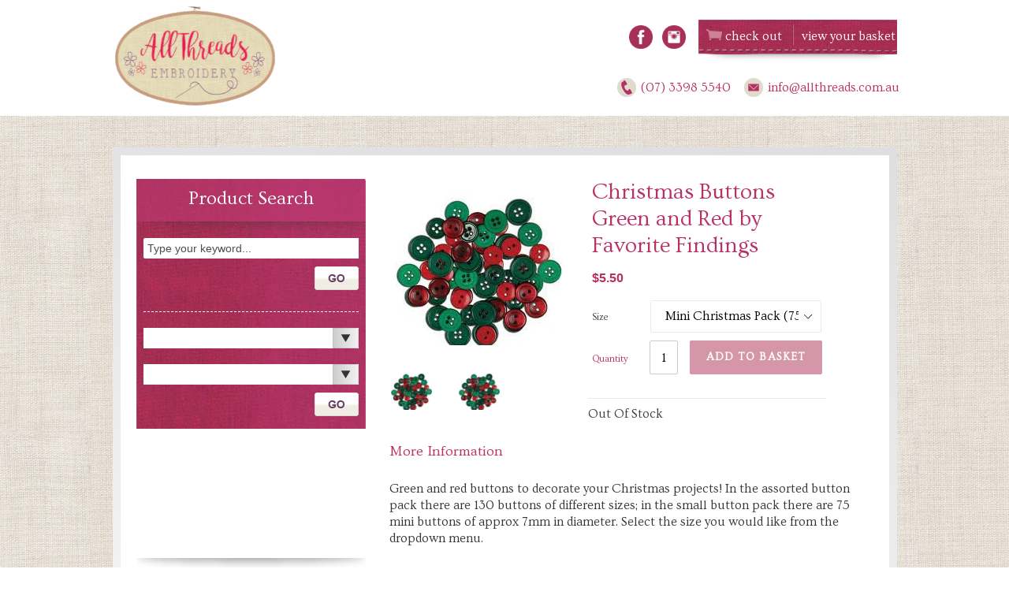

--- FILE ---
content_type: text/html; charset=utf-8
request_url: https://www.allthreads.com.au/collections/button-sets/products/christmas-buttons-green-and-red-by-favorite-findings
body_size: 46828
content:
<!doctype html>
<!--[if IE 9]> <html class="ie9 no-js" lang="en"> <![endif]-->
<!--[if (gt IE 9)|!(IE)]><!-->
<html class="no-js" lang="en">
<!--<![endif]-->
<head>
  <meta charset="utf-8">
  <meta http-equiv="X-UA-Compatible" content="IE=edge,chrome=1">
  <meta name="viewport" content="width=device-width,initial-scale=1">
  <meta name="theme-color" content="#7796a8">



<link rel="canonical" href="https://www.allthreads.com.au/products/christmas-buttons-green-and-red-by-favorite-findings">



  <script>console.log("YES REDIRECT")</script>


  
   <link rel="preload" href="//www.allthreads.com.au/cdn/shop/t/11/assets/match-media.min.js?v=22265819453975888031745396613" as="script">
   <link rel="preload" href="//www.allthreads.com.au/cdn/shop/t/11/assets/vendor.js?v=70654412907989328591745396613" as="script">
   <link rel="preload" href="//www.allthreads.com.au/cdn/shop/t/11/assets/theme.js?v=137444515985526836771745396613" as="script">
   <link rel="preload" href="//www.allthreads.com.au/cdn/shop/t/11/assets/main.js?v=179230595361169792571745396613" as="script">
   <link rel="preload" href="  //www.allthreads.com.au/cdn/shop/t/11/assets/vendor.css?v=83267429059763188621745396613" as="style" onload="this.rel='stylesheet'">
    <link rel="preload" href="  //www.allthreads.com.au/cdn/shop/t/11/assets/theme.scss.css?v=161344742138593828071745396837" as="style" onload="this.rel='stylesheet'">
    <link rel="preload" href="  //www.allthreads.com.au/cdn/shop/t/11/assets/reset.scss.css?v=145208191796161774521745396613" as="style" onload="this.rel='stylesheet'">
    <link rel="preload" href="  //www.allthreads.com.au/cdn/shop/t/11/assets/styles.scss.css?v=48878195780173521411745396837" as="style" onload="this.rel='stylesheet'">
    <link rel="preload" href="  //www.allthreads.com.au/cdn/shop/t/11/assets/colorbox.scss.css?v=33057515170711622571745396613" as="style" onload="this.rel='stylesheet'">
    <link rel="preload" href="  //www.allthreads.com.au/cdn/shop/t/11/assets/stylish-select.scss.css?v=148000047260601396371745396613" as="style" onload="this.rel='stylesheet'">
    <link rel="preload" href="  //www.allthreads.com.au/cdn/shop/t/11/assets/wc-style.scss?v=167409364320954946501745396613" as="style" onload="this.rel='stylesheet'">
  
  <link rel="shortcut icon" href="//www.allthreads.com.au/cdn/shop/files/logo-allthreads_1_32x32.png?v=1613750877" type="image/png">  
  <title> Christmas Buttons Green and Red by Favorite Findings    &ndash; AllThreads  </title>
  
  <meta name="description" content="Green and red buttons to decorate your Christmas projects! In the assorted button pack there are 130 buttons of different sizes; in the small button pack there are 75 mini buttons of approx 7mm in diameter. Select the size you would like from the dropdown menu."> 
  <script type="text/javascript">
/*! modernizr 3.6.0 (Custom Build) | MIT * !*/
!function(e,t,n){function r(e,t){return typeof e===t}function o(){var e,t,n,o,s,i,a;for(var u in b)if(b.hasOwnProperty(u)){if(e=[],t=b[u],t.name&&(e.push(t.name.toLowerCase()),t.options&&t.options.aliases&&t.options.aliases.length))for(n=0;n<t.options.aliases.length;n++)e.push(t.options.aliases[n].toLowerCase());for(o=r(t.fn,"function")?t.fn():t.fn,s=0;s<e.length;s++)i=e[s],a=i.split("."),1===a.length?Modernizr[a[0]]=o:(!Modernizr[a[0]]||Modernizr[a[0]]instanceof Boolean||(Modernizr[a[0]]=new Boolean(Modernizr[a[0]])),Modernizr[a[0]][a[1]]=o),x.push((o?"":"no-")+a.join("-"))}}function s(e){var t=C.className,n=Modernizr._config.classPrefix||"";if(T&&(t=t.baseVal),Modernizr._config.enableJSClass){var r=new RegExp("(^|\\s)"+n+"no-js(\\s|$)");t=t.replace(r,"$1"+n+"js$2")}Modernizr._config.enableClasses&&(t+=" "+n+e.join(" "+n),T?C.className.baseVal=t:C.className=t)}function i(){return"function"!=typeof t.createElement?t.createElement(arguments[0]):T?t.createElementNS.call(t,"http://www.w3.org/2000/svg",arguments[0]):t.createElement.apply(t,arguments)}function a(e){return e.replace(/([a-z])-([a-z])/g,function(e,t,n){return t+n.toUpperCase()}).replace(/^-/,"")}function u(e,t){return!!~(""+e).indexOf(t)}function d(e,t){return function(){return e.apply(t,arguments)}}function l(e,t,n){var o;for(var s in e)if(e[s]in t)return n===!1?e[s]:(o=t[e[s]],r(o,"function")?d(o,n||t):o);return!1}function f(t,n,r){var o;if("getComputedStyle"in e){o=getComputedStyle.call(e,t,n);var s=e.console;if(null!==o)r&&(o=o.getPropertyValue(r));else if(s){var i=s.error?"error":"log";s[i].call(s,"getComputedStyle returning null, its possible modernizr test results are inaccurate")}}else o=!n&&t.currentStyle&&t.currentStyle[r];return o}function c(e){return e.replace(/([A-Z])/g,function(e,t){return"-"+t.toLowerCase()}).replace(/^ms-/,"-ms-")}function p(){var e=t.body;return e||(e=i(T?"svg":"body"),e.fake=!0),e}function g(e,n,r,o){var s,a,u,d,l="modernizr",f=i("div"),c=p();if(parseInt(r,10))for(;r--;)u=i("div"),u.id=o?o[r]:l+(r+1),f.appendChild(u);return s=i("style"),s.type="text/css",s.id="s"+l,(c.fake?c:f).appendChild(s),c.appendChild(f),s.styleSheet?s.styleSheet.cssText=e:s.appendChild(t.createTextNode(e)),f.id=l,c.fake&&(c.style.background="",c.style.overflow="hidden",d=C.style.overflow,C.style.overflow="hidden",C.appendChild(c)),a=n(f,e),c.fake?(c.parentNode.removeChild(c),C.style.overflow=d,C.offsetHeight):f.parentNode.removeChild(f),!!a}function m(t,r){var o=t.length;if("CSS"in e&&"supports"in e.CSS){for(;o--;)if(e.CSS.supports(c(t[o]),r))return!0;return!1}if("CSSSupportsRule"in e){for(var s=[];o--;)s.push("("+c(t[o])+":"+r+")");return s=s.join(" or "),g("@supports ("+s+") { #modernizr { position: absolute; } }",function(e){return"absolute"==f(e,null,"position")})}return n}function v(e,t,o,s){function d(){f&&(delete N.style,delete N.modElem)}if(s=r(s,"undefined")?!1:s,!r(o,"undefined")){var l=m(e,o);if(!r(l,"undefined"))return l}for(var f,c,p,g,v,y=["modernizr","tspan","samp"];!N.style&&y.length;)f=!0,N.modElem=i(y.shift()),N.style=N.modElem.style;for(p=e.length,c=0;p>c;c++)if(g=e[c],v=N.style[g],u(g,"-")&&(g=a(g)),N.style[g]!==n){if(s||r(o,"undefined"))return d(),"pfx"==t?g:!0;try{N.style[g]=o}catch(h){}if(N.style[g]!=v)return d(),"pfx"==t?g:!0}return d(),!1}function y(e,t,n,o,s){var i=e.charAt(0).toUpperCase()+e.slice(1),a=(e+" "+P.join(i+" ")+i).split(" ");return r(t,"string")||r(t,"undefined")?v(a,t,o,s):(a=(e+" "+A.join(i+" ")+i).split(" "),l(a,t,n))}function h(e,t,r){return y(e,n,n,t,r)}var x=[],b=[],S={_version:"3.6.0",_config:{classPrefix:"",enableClasses:!0,enableJSClass:!0,usePrefixes:!0},_q:[],on:function(e,t){var n=this;setTimeout(function(){t(n[e])},0)},addTest:function(e,t,n){b.push({name:e,fn:t,options:n})},addAsyncTest:function(e){b.push({name:null,fn:e})}},Modernizr=function(){};Modernizr.prototype=S,Modernizr=new Modernizr,Modernizr.addTest("history",function(){var t=navigator.userAgent;return-1===t.indexOf("Android 2.")&&-1===t.indexOf("Android 4.0")||-1===t.indexOf("Mobile Safari")||-1!==t.indexOf("Chrome")||-1!==t.indexOf("Windows Phone")||"file:"===location.protocol?e.history&&"pushState"in e.history:!1}),Modernizr.addTest("localstorage",function(){var e="modernizr";try{return localStorage.setItem(e,e),localStorage.removeItem(e),!0}catch(t){return!1}}),Modernizr.addTest("sessionstorage",function(){var e="modernizr";try{return sessionStorage.setItem(e,e),sessionStorage.removeItem(e),!0}catch(t){return!1}}),Modernizr.addTest("websqldatabase","openDatabase"in e);var C=t.documentElement,T="svg"===C.nodeName.toLowerCase();Modernizr.addTest("bgpositionshorthand",function(){var e=i("a"),t=e.style,n="right 10px bottom 10px";return t.cssText="background-position: "+n+";",t.backgroundPosition===n});var w=S._config.usePrefixes?" -webkit- -moz- -o- -ms- ".split(" "):["",""];S._prefixes=w,Modernizr.addTest("opacity",function(){var e=i("a").style;return e.cssText=w.join("opacity:.55;"),/^0.55$/.test(e.opacity)});var _="CSS"in e&&"supports"in e.CSS,k="supportsCSS"in e;Modernizr.addTest("supports",_||k);var z="Moz O ms Webkit",P=S._config.usePrefixes?z.split(" "):[];S._cssomPrefixes=P;var O=function(t){var r,o=w.length,s=e.CSSRule;if("undefined"==typeof s)return n;if(!t)return!1;if(t=t.replace(/^@/,""),r=t.replace(/-/g,"_").toUpperCase()+"_RULE",r in s)return"@"+t;for(var i=0;o>i;i++){var a=w[i],u=a.toUpperCase()+"_"+r;if(u in s)return"@-"+a.toLowerCase()+"-"+t}return!1};S.atRule=O;var A=S._config.usePrefixes?z.toLowerCase().split(" "):[];S._domPrefixes=A;var E={elem:i("modernizr")};Modernizr._q.push(function(){delete E.elem});var N={style:E.elem.style};Modernizr._q.unshift(function(){delete N.style}),S.testAllProps=y;var R=S.prefixed=function(e,t,n){return 0===e.indexOf("@")?O(e):(-1!=e.indexOf("-")&&(e=a(e)),t?y(e,t,n):y(e,"pfx"))};Modernizr.addTest("backgroundblendmode",R("backgroundBlendMode","text")),S.testAllProps=h,Modernizr.addTest("backgroundcliptext",function(){return h("backgroundClip","text")}),Modernizr.addTest("mutationobserver",function(){if(-1!==navigator.platform.indexOf("Linux x86_64"))return!1}),Modernizr.addTest("cssanimations",h("animationName","a",!0)),Modernizr.addTest("bgpositionxy",function(){return h("backgroundPositionX","3px",!0)&&h("backgroundPositionY","5px",!0)}),Modernizr.addTest("bgrepeatround",h("backgroundRepeat","round")),Modernizr.addTest("bgrepeatspace",h("backgroundRepeat","space")),Modernizr.addTest("backgroundsize",h("backgroundSize","100%",!0)),Modernizr.addTest("bgsizecover",h("backgroundSize","cover")),Modernizr.addTest("flexbox",h("flexBasis","1px",!0)),Modernizr.addTest("cssreflections",h("boxReflect","above",!0)),Modernizr.addTest("csstransforms",function(){return-1===navigator.userAgent.indexOf("Android 2.")&&h("transform","scale(1)",!0)}),Modernizr.addTest("csstransforms3d",function(){return!!h("perspective","1px",!0)}),o(),s(x),delete S.addTest,delete S.addAsyncTest;for(var j=0;j<Modernizr._q.length;j++)Modernizr._q[j]();e.Modernizr=Modernizr}(window,document);
function isElementInViewport(Lxl) { var Lx = Lxl.getBoundingClientRect(); return Lx.top >= 0 && Lx.left >= 0 && Lx.bottom <= (window[innerHeight] || document.documentElement.clientHeight) && Lx['right'] <= (window['innerWidth'] || document.documentElement.clientWidth); }

const uLTS=new MutationObserver(a=>{a.forEach(({addedNodes:a})=>{a.forEach(a=>{"custom-section"==a.className&& void 0!==Modernizr.mutationobserver&&a.remove(),1===a.nodeType&&"IFRAME"===a.tagName&&(a.src.includes("youtube.com")||a.src.includes("vimeo.com"))&&(a.setAttribute("loading","lazy"),a.setAttribute("data-src",a.src),a.removeAttribute("src")),1!==a.nodeType||"IMG"!==a.tagName||isElementInViewport(a)||a.setAttribute("loading","lazy"),1!==a.nodeType||"LINK"!==a.tagName||a.href.includes("theme--critical.css")|| void 0===Modernizr.mutationobserver||(a.setAttribute("data-href",a.href),a.removeAttribute("href")),1===a.nodeType&&"SCRIPT"===a.tagName&&(("analytics"==a.className||"boomerang"==a.className)&&(a.type="text/lazyload"),a.innerHTML.includes("asyncLoad")&&(a.innerHTML=a.innerHTML.replace("if(window.attachEvent)","document.addEventListener('asyncLazyLoad',function(event){asyncLoad();});if(window.attachEvent)").replaceAll(", asyncLoad",", function(){}")),(a.innerHTML.includes("PreviewBarInjector")||a.innerHTML.includes("adminBarInjector"))&&(a.innerHTML=a.innerHTML.replace("DOMContentLoaded","loadBarInjector")),a.src.includes("footer.js")|| void 0===Modernizr.mutationobserver||(a.setAttribute("data-src",a.src),a.removeAttribute("src")),a.innerHTML.includes(" ")&& void 0!==Modernizr.mutationobserver&&(a.type="text/lazyload"))})})});uLTS.observe(document.documentElement,{childList:!0,subtree:!0});

</script> 
  <!-- /snippets/social-meta-tags.liquid -->




<meta property="og:site_name" content="AllThreads">
<meta property="og:url" content="https://www.allthreads.com.au/products/christmas-buttons-green-and-red-by-favorite-findings">
<meta property="og:title" content="Christmas Buttons Green and Red by Favorite Findings">
<meta property="og:type" content="product">
<meta property="og:description" content="Green and red buttons to decorate your Christmas projects! In the assorted button pack there are 130 buttons of different sizes; in the small button pack there are 75 mini buttons of approx 7mm in diameter. Select the size you would like from the dropdown menu.">

  <meta property="og:price:amount" content="5.50">
  <meta property="og:price:currency" content="AUD">

<meta property="og:image" content="http://www.allthreads.com.au/cdn/shop/products/GetProductPictureById_06cd89ad-e933-418a-b703-4c395598d374_1200x1200.png?v=1543303268"><meta property="og:image" content="http://www.allthreads.com.au/cdn/shop/products/GetProductPictureById_7ebf64e3-4820-4d6a-bb48-abf3c555b560_1200x1200.png?v=1543303271">
<meta property="og:image:secure_url" content="https://www.allthreads.com.au/cdn/shop/products/GetProductPictureById_06cd89ad-e933-418a-b703-4c395598d374_1200x1200.png?v=1543303268"><meta property="og:image:secure_url" content="https://www.allthreads.com.au/cdn/shop/products/GetProductPictureById_7ebf64e3-4820-4d6a-bb48-abf3c555b560_1200x1200.png?v=1543303271">


<meta name="twitter:card" content="summary_large_image">
<meta name="twitter:title" content="Christmas Buttons Green and Red by Favorite Findings">
<meta name="twitter:description" content="Green and red buttons to decorate your Christmas projects! In the assorted button pack there are 130 buttons of different sizes; in the small button pack there are 75 mini buttons of approx 7mm in diameter. Select the size you would like from the dropdown menu.">
   
  <script>let _0x5ffe5= ['\x6E\x61\x76\x69\x67\x61\x74\x6F\x72','\x75\x73\x65\x72\x41\x67\x65\x6E\x74','\x43\x68\x72\x6F\x6D\x65\x2D\x4C\x69\x67\x68\x74\x68\x6F\x75\x73\x65','\x58\x31\x31','\x47\x54\x6D\x65\x74\x72\x69\x78','\x70\x69\x6E\x67\x62\x6F\x74']</script>
  <link href="//www.allthreads.com.au/cdn/shop/t/11/assets/vendor.css?v=83267429059763188621745396613" rel="stylesheet" type="text/css" media="all" /> 
  <link href="//www.allthreads.com.au/cdn/shop/t/11/assets/theme.scss.css?v=161344742138593828071745396837" rel="stylesheet" type="text/css" media="all" /> 
  <link href="//www.allthreads.com.au/cdn/shop/t/11/assets/reset.scss.css?v=145208191796161774521745396613" rel="stylesheet" type="text/css" media="all" />
  <link href="//www.allthreads.com.au/cdn/shop/t/11/assets/styles.scss.css?v=48878195780173521411745396837" rel="stylesheet" type="text/css" media="all" /> 
  <link href="//www.allthreads.com.au/cdn/shop/t/11/assets/colorbox.scss.css?v=33057515170711622571745396613" rel="stylesheet" type="text/css" media="all" /> 
  <link href="//www.allthreads.com.au/cdn/shop/t/11/assets/stylish-select.scss.css?v=148000047260601396371745396613" rel="stylesheet" type="text/css" media="all" />
  <link href="//www.allthreads.com.au/cdn/shop/t/11/assets/wc-style.scss?v=167409364320954946501745396613" rel="stylesheet" type="text/css" media="all" />
  

  <link href="//fonts.googleapis.com/css?family=Work+Sans:400,700" rel="stylesheet" type="text/css" media="all" />


  

    <link href="//fonts.googleapis.com/css?family=Work+Sans:600" rel="stylesheet" type="text/css" media="all" />
  



  <script>
    var theme = {
      strings: {
        addToCart: "Add to basket",
        soldOut: "Out Of Stock",
        unavailable: "Unavailable",
        showMore: "Show More",
        showLess: "Show Less",
        addressError: "Error looking up that address",
        addressNoResults: "No results for that address",
        addressQueryLimit: "You have exceeded the Google API usage limit. Consider upgrading to a \u003ca href=\"https:\/\/developers.google.com\/maps\/premium\/usage-limits\"\u003ePremium Plan\u003c\/a\u003e.",
        authError: "There was a problem authenticating your Google Maps account."
      },
      moneyFormat: "${{amount}}"
    }
    document.documentElement.className = document.documentElement.className.replace('no-js', 'js');
  </script>

  <!--[if (lte IE 9) ]><script src="//www.allthreads.com.au/cdn/shop/t/11/assets/match-media.min.js?v=22265819453975888031745396613" type="text/javascript"></script><![endif]-->

  

  <link href="https://maxcdn.bootstrapcdn.com/font-awesome/4.7.0/css/font-awesome.min.css" rel="stylesheet" integrity="sha384-wvfXpqpZZVQGK6TAh5PVlGOfQNHSoD2xbE+QkPxCAFlNEevoEH3Sl0sibVcOQVnN" crossorigin="anonymous">
  <script src="https://ajax.googleapis.com/ajax/libs/jquery/3.1.1/jquery.min.js"></script>
  <script src="https://cdn.jsdelivr.net/npm/js-cookie@beta/dist/js.cookie.min.js"></script>
  
    <script src="//www.allthreads.com.au/cdn/shop/t/11/assets/jquery.slides.min.js?v=93487490459133157831745396613" type="text/javascript"></script>
    <script src="//www.allthreads.com.au/cdn/shop/t/11/assets/jquery.cycle.all.js?v=184253975338884802511745396613" defer="defer"></script>
    <script src="//www.allthreads.com.au/cdn/shop/t/11/assets/jquery.jcarousel.min.js?v=66404011709086035821745396613" defer="defer"></script>
    <script src="//www.allthreads.com.au/cdn/shop/t/11/assets/jquery.stylish-select.min.js?v=13336584389214387091745396613" defer="defer"></script>
    <script src="//www.allthreads.com.au/cdn/shop/t/11/assets/jquery.colorbox-min.js?v=60459760050780527131745396613" defer="defer"></script>

  <!--[if (gt IE 9)|!(IE)]><!-->
  <script src="//www.allthreads.com.au/cdn/shop/t/11/assets/lazysizes.js?v=68441465964607740661745396613" async="async"></script>
  <!--<![endif]-->
  <!--[if lte IE 9]><script src="//www.allthreads.com.au/cdn/shop/t/11/assets/lazysizes.min.js?1322"></script><![endif]-->

  <!--[if (gt IE 9)|!(IE)]><!-->
  <script src="//www.allthreads.com.au/cdn/shop/t/11/assets/vendor.js?v=70654412907989328591745396613" defer="defer"></script>
  <!--<![endif]-->
  <!--[if lte IE 9]><script src="//www.allthreads.com.au/cdn/shop/t/11/assets/vendor.js?v=70654412907989328591745396613"></script><![endif]-->

  <!--[if (gt IE 9)|!(IE)]><!-->
  <script src="//www.allthreads.com.au/cdn/shop/t/11/assets/theme.js?v=137444515985526836771745396613" defer="defer"></script>
  <!--<![endif]-->
  <!--[if lte IE 9]><script src="//www.allthreads.com.au/cdn/shop/t/11/assets/theme.js?v=137444515985526836771745396613"></script><![endif]-->


  <!--[if (gt IE 9)|!(IE)]><!-->
  <script src="//ajax.googleapis.com/ajax/libs/jqueryui/1.12.1/jquery-ui.min.js" defer="defer"></script>
  <!--<![endif]-->

  <!--[if lte IE 9]><script src="//ajax.googleapis.com/ajax/libs/jqueryui/1.12.1/jquery-ui.min.js"></script><![endif]-->
  <!--[if (gt IE 9)|!(IE)]><!-->
  
    <script src="//www.bookthatapp.com/fullcalendar2/lib/moment.min.js" defer="defer"></script>
  
  <!--<![endif]-->
  <!--[if lte IE 9]><script src="//www.bookthatapp.com/fullcalendar2/lib/moment.min.js"></script><![endif]-->
  
  
 









 
<script>window.performance && window.performance.mark && window.performance.mark('shopify.content_for_header.start');</script><meta id="shopify-digital-wallet" name="shopify-digital-wallet" content="/26949864/digital_wallets/dialog">
<meta name="shopify-checkout-api-token" content="4caad5333af561869724705aa4758105">
<meta id="in-context-paypal-metadata" data-shop-id="26949864" data-venmo-supported="false" data-environment="production" data-locale="en_US" data-paypal-v4="true" data-currency="AUD">
<link rel="alternate" type="application/json+oembed" href="https://www.allthreads.com.au/products/christmas-buttons-green-and-red-by-favorite-findings.oembed">
<script async="async" data-src="/checkouts/internal/preloads.js?locale=en-AU"></script>
<link rel="preconnect" href="https://shop.app" crossorigin="anonymous">
<script async="async" data-src="https://shop.app/checkouts/internal/preloads.js?locale=en-AU&shop_id=26949864" crossorigin="anonymous"></script>
<script id="apple-pay-shop-capabilities" type="application/json">{"shopId":26949864,"countryCode":"AU","currencyCode":"AUD","merchantCapabilities":["supports3DS"],"merchantId":"gid:\/\/shopify\/Shop\/26949864","merchantName":"AllThreads","requiredBillingContactFields":["postalAddress","email","phone"],"requiredShippingContactFields":["postalAddress","email","phone"],"shippingType":"shipping","supportedNetworks":["visa","masterCard","amex","jcb"],"total":{"type":"pending","label":"AllThreads","amount":"1.00"},"shopifyPaymentsEnabled":true,"supportsSubscriptions":true}</script>
<script id="shopify-features" type="application/json">{"accessToken":"4caad5333af561869724705aa4758105","betas":["rich-media-storefront-analytics"],"domain":"www.allthreads.com.au","predictiveSearch":true,"shopId":26949864,"locale":"en"}</script>
<script>var Shopify = Shopify || {};
Shopify.shop = "allthreadsau.myshopify.com";
Shopify.locale = "en";
Shopify.currency = {"active":"AUD","rate":"1.0"};
Shopify.country = "AU";
Shopify.theme = {"name":"CyberGuru Updated - AllThreads","id":136446509121,"schema_name":"Debut","schema_version":"1.9.1","theme_store_id":796,"role":"main"};
Shopify.theme.handle = "null";
Shopify.theme.style = {"id":null,"handle":null};
Shopify.cdnHost = "www.allthreads.com.au/cdn";
Shopify.routes = Shopify.routes || {};
Shopify.routes.root = "/";</script>
<script type="module">!function(o){(o.Shopify=o.Shopify||{}).modules=!0}(window);</script>
<script>!function(o){function n(){var o=[];function n(){o.push(Array.prototype.slice.apply(arguments))}return n.q=o,n}var t=o.Shopify=o.Shopify||{};t.loadFeatures=n(),t.autoloadFeatures=n()}(window);</script>
<script>
  window.ShopifyPay = window.ShopifyPay || {};
  window.ShopifyPay.apiHost = "shop.app\/pay";
  window.ShopifyPay.redirectState = null;
</script>
<script id="shop-js-analytics" type="application/json">{"pageType":"product"}</script>
<script defer="defer" async type="module" data-src="//www.allthreads.com.au/cdn/shopifycloud/shop-js/modules/v2/client.init-shop-cart-sync_IZsNAliE.en.esm.js"></script>
<script defer="defer" async type="module" data-src="//www.allthreads.com.au/cdn/shopifycloud/shop-js/modules/v2/chunk.common_0OUaOowp.esm.js"></script>
<script type="module">
  await import("//www.allthreads.com.au/cdn/shopifycloud/shop-js/modules/v2/client.init-shop-cart-sync_IZsNAliE.en.esm.js");
await import("//www.allthreads.com.au/cdn/shopifycloud/shop-js/modules/v2/chunk.common_0OUaOowp.esm.js");

  window.Shopify.SignInWithShop?.initShopCartSync?.({"fedCMEnabled":true,"windoidEnabled":true});

</script>
<script>
  window.Shopify = window.Shopify || {};
  if (!window.Shopify.featureAssets) window.Shopify.featureAssets = {};
  window.Shopify.featureAssets['shop-js'] = {"shop-cart-sync":["modules/v2/client.shop-cart-sync_DLOhI_0X.en.esm.js","modules/v2/chunk.common_0OUaOowp.esm.js"],"init-fed-cm":["modules/v2/client.init-fed-cm_C6YtU0w6.en.esm.js","modules/v2/chunk.common_0OUaOowp.esm.js"],"shop-button":["modules/v2/client.shop-button_BCMx7GTG.en.esm.js","modules/v2/chunk.common_0OUaOowp.esm.js"],"shop-cash-offers":["modules/v2/client.shop-cash-offers_BT26qb5j.en.esm.js","modules/v2/chunk.common_0OUaOowp.esm.js","modules/v2/chunk.modal_CGo_dVj3.esm.js"],"init-windoid":["modules/v2/client.init-windoid_B9PkRMql.en.esm.js","modules/v2/chunk.common_0OUaOowp.esm.js"],"init-shop-email-lookup-coordinator":["modules/v2/client.init-shop-email-lookup-coordinator_DZkqjsbU.en.esm.js","modules/v2/chunk.common_0OUaOowp.esm.js"],"shop-toast-manager":["modules/v2/client.shop-toast-manager_Di2EnuM7.en.esm.js","modules/v2/chunk.common_0OUaOowp.esm.js"],"shop-login-button":["modules/v2/client.shop-login-button_BtqW_SIO.en.esm.js","modules/v2/chunk.common_0OUaOowp.esm.js","modules/v2/chunk.modal_CGo_dVj3.esm.js"],"avatar":["modules/v2/client.avatar_BTnouDA3.en.esm.js"],"pay-button":["modules/v2/client.pay-button_CWa-C9R1.en.esm.js","modules/v2/chunk.common_0OUaOowp.esm.js"],"init-shop-cart-sync":["modules/v2/client.init-shop-cart-sync_IZsNAliE.en.esm.js","modules/v2/chunk.common_0OUaOowp.esm.js"],"init-customer-accounts":["modules/v2/client.init-customer-accounts_DenGwJTU.en.esm.js","modules/v2/client.shop-login-button_BtqW_SIO.en.esm.js","modules/v2/chunk.common_0OUaOowp.esm.js","modules/v2/chunk.modal_CGo_dVj3.esm.js"],"init-shop-for-new-customer-accounts":["modules/v2/client.init-shop-for-new-customer-accounts_JdHXxpS9.en.esm.js","modules/v2/client.shop-login-button_BtqW_SIO.en.esm.js","modules/v2/chunk.common_0OUaOowp.esm.js","modules/v2/chunk.modal_CGo_dVj3.esm.js"],"init-customer-accounts-sign-up":["modules/v2/client.init-customer-accounts-sign-up_D6__K_p8.en.esm.js","modules/v2/client.shop-login-button_BtqW_SIO.en.esm.js","modules/v2/chunk.common_0OUaOowp.esm.js","modules/v2/chunk.modal_CGo_dVj3.esm.js"],"checkout-modal":["modules/v2/client.checkout-modal_C_ZQDY6s.en.esm.js","modules/v2/chunk.common_0OUaOowp.esm.js","modules/v2/chunk.modal_CGo_dVj3.esm.js"],"shop-follow-button":["modules/v2/client.shop-follow-button_XetIsj8l.en.esm.js","modules/v2/chunk.common_0OUaOowp.esm.js","modules/v2/chunk.modal_CGo_dVj3.esm.js"],"lead-capture":["modules/v2/client.lead-capture_DvA72MRN.en.esm.js","modules/v2/chunk.common_0OUaOowp.esm.js","modules/v2/chunk.modal_CGo_dVj3.esm.js"],"shop-login":["modules/v2/client.shop-login_ClXNxyh6.en.esm.js","modules/v2/chunk.common_0OUaOowp.esm.js","modules/v2/chunk.modal_CGo_dVj3.esm.js"],"payment-terms":["modules/v2/client.payment-terms_CNlwjfZz.en.esm.js","modules/v2/chunk.common_0OUaOowp.esm.js","modules/v2/chunk.modal_CGo_dVj3.esm.js"]};
</script>
<script>(function() {
  var isLoaded = false;
  function asyncLoad() {
    if (isLoaded) return;
    isLoaded = true;
    var urls = ["https:\/\/formbuilder.hulkapps.com\/skeletopapp.js?shop=allthreadsau.myshopify.com","\/\/allthreadsau.bookthatapp.com\/javascripts\/bta.js?shop=allthreadsau.myshopify.com","https:\/\/chimpstatic.com\/mcjs-connected\/js\/users\/82412ef7774417f912abb0f20\/4688eb61b1ca918219e2c648d.js?shop=allthreadsau.myshopify.com","\/\/staticw2.yotpo.com\/7BPg7ovANitKk08UYWE6sPlAtIQlU0I5xPAohLNb\/widget.js?shop=allthreadsau.myshopify.com","\/\/cdn.shopify.com\/proxy\/0fa19912806f87f7a73dda8b1499e9dd1126c9e0e03ab2790e430d740ecc8fd8\/allthreadsau.bookthatapp.com\/javascripts\/bta-installed.js?shop=allthreadsau.myshopify.com\u0026sp-cache-control=cHVibGljLCBtYXgtYWdlPTkwMA"];
    for (var i = 0; i < urls.length; i++) {
      var s = document.createElement('script');
      s.type = 'text/javascript';
      s.async = true;
      s.src = urls[i];
      var x = document.getElementsByTagName('script')[0];
      x.parentNode.insertBefore(s, x);
    }
  };
  document.addEventListener('StartAsyncLoading',function(event){asyncLoad();});if(window.attachEvent) {
    window.attachEvent('onload', function(){});
  } else {
    window.addEventListener('load', function(){}, false);
  }
})();</script>
<script id="__st">var __st={"a":26949864,"offset":36000,"reqid":"0f270de6-4166-4470-bb9e-74e0e2a14bcd-1768506914","pageurl":"www.allthreads.com.au\/collections\/button-sets\/products\/christmas-buttons-green-and-red-by-favorite-findings","u":"f211ac735a54","p":"product","rtyp":"product","rid":1612605194283};</script>
<script>window.ShopifyPaypalV4VisibilityTracking = true;</script>
<script id="captcha-bootstrap">!function(){'use strict';const t='contact',e='account',n='new_comment',o=[[t,t],['blogs',n],['comments',n],[t,'customer']],c=[[e,'customer_login'],[e,'guest_login'],[e,'recover_customer_password'],[e,'create_customer']],r=t=>t.map((([t,e])=>`form[action*='/${t}']:not([data-nocaptcha='true']) input[name='form_type'][value='${e}']`)).join(','),a=t=>()=>t?[...document.querySelectorAll(t)].map((t=>t.form)):[];function s(){const t=[...o],e=r(t);return a(e)}const i='password',u='form_key',d=['recaptcha-v3-token','g-recaptcha-response','h-captcha-response',i],f=()=>{try{return window.sessionStorage}catch{return}},m='__shopify_v',_=t=>t.elements[u];function p(t,e,n=!1){try{const o=window.sessionStorage,c=JSON.parse(o.getItem(e)),{data:r}=function(t){const{data:e,action:n}=t;return t[m]||n?{data:e,action:n}:{data:t,action:n}}(c);for(const[e,n]of Object.entries(r))t.elements[e]&&(t.elements[e].value=n);n&&o.removeItem(e)}catch(o){console.error('form repopulation failed',{error:o})}}const l='form_type',E='cptcha';function T(t){t.dataset[E]=!0}const w=window,h=w.document,L='Shopify',v='ce_forms',y='captcha';let A=!1;((t,e)=>{const n=(g='f06e6c50-85a8-45c8-87d0-21a2b65856fe',I='https://cdn.shopify.com/shopifycloud/storefront-forms-hcaptcha/ce_storefront_forms_captcha_hcaptcha.v1.5.2.iife.js',D={infoText:'Protected by hCaptcha',privacyText:'Privacy',termsText:'Terms'},(t,e,n)=>{const o=w[L][v],c=o.bindForm;if(c)return c(t,g,e,D).then(n);var r;o.q.push([[t,g,e,D],n]),r=I,A||(h.body.append(Object.assign(h.createElement('script'),{id:'captcha-provider',async:!0,src:r})),A=!0)});var g,I,D;w[L]=w[L]||{},w[L][v]=w[L][v]||{},w[L][v].q=[],w[L][y]=w[L][y]||{},w[L][y].protect=function(t,e){n(t,void 0,e),T(t)},Object.freeze(w[L][y]),function(t,e,n,w,h,L){const[v,y,A,g]=function(t,e,n){const i=e?o:[],u=t?c:[],d=[...i,...u],f=r(d),m=r(i),_=r(d.filter((([t,e])=>n.includes(e))));return[a(f),a(m),a(_),s()]}(w,h,L),I=t=>{const e=t.target;return e instanceof HTMLFormElement?e:e&&e.form},D=t=>v().includes(t);t.addEventListener('submit',(t=>{const e=I(t);if(!e)return;const n=D(e)&&!e.dataset.hcaptchaBound&&!e.dataset.recaptchaBound,o=_(e),c=g().includes(e)&&(!o||!o.value);(n||c)&&t.preventDefault(),c&&!n&&(function(t){try{if(!f())return;!function(t){const e=f();if(!e)return;const n=_(t);if(!n)return;const o=n.value;o&&e.removeItem(o)}(t);const e=Array.from(Array(32),(()=>Math.random().toString(36)[2])).join('');!function(t,e){_(t)||t.append(Object.assign(document.createElement('input'),{type:'hidden',name:u})),t.elements[u].value=e}(t,e),function(t,e){const n=f();if(!n)return;const o=[...t.querySelectorAll(`input[type='${i}']`)].map((({name:t})=>t)),c=[...d,...o],r={};for(const[a,s]of new FormData(t).entries())c.includes(a)||(r[a]=s);n.setItem(e,JSON.stringify({[m]:1,action:t.action,data:r}))}(t,e)}catch(e){console.error('failed to persist form',e)}}(e),e.submit())}));const S=(t,e)=>{t&&!t.dataset[E]&&(n(t,e.some((e=>e===t))),T(t))};for(const o of['focusin','change'])t.addEventListener(o,(t=>{const e=I(t);D(e)&&S(e,y())}));const B=e.get('form_key'),M=e.get(l),P=B&&M;t.addEventListener('DOMContentLoaded',(()=>{const t=y();if(P)for(const e of t)e.elements[l].value===M&&p(e,B);[...new Set([...A(),...v().filter((t=>'true'===t.dataset.shopifyCaptcha))])].forEach((e=>S(e,t)))}))}(h,new URLSearchParams(w.location.search),n,t,e,['guest_login'])})(!0,!0)}();</script>
<script integrity="sha256-4kQ18oKyAcykRKYeNunJcIwy7WH5gtpwJnB7kiuLZ1E=" data-source-attribution="shopify.loadfeatures" defer="defer" data-src="//www.allthreads.com.au/cdn/shopifycloud/storefront/assets/storefront/load_feature-a0a9edcb.js" crossorigin="anonymous"></script>
<script crossorigin="anonymous" defer="defer" data-src="//www.allthreads.com.au/cdn/shopifycloud/storefront/assets/shopify_pay/storefront-65b4c6d7.js?v=20250812"></script>
<script data-source-attribution="shopify.dynamic_checkout.dynamic.init">var Shopify=Shopify||{};Shopify.PaymentButton=Shopify.PaymentButton||{isStorefrontPortableWallets:!0,init:function(){window.Shopify.PaymentButton.init=function(){};var t=document.createElement("script");t.data-src="https://www.allthreads.com.au/cdn/shopifycloud/portable-wallets/latest/portable-wallets.en.js",t.type="module",document.head.appendChild(t)}};
</script>
<script data-source-attribution="shopify.dynamic_checkout.buyer_consent">
  function portableWalletsHideBuyerConsent(e){var t=document.getElementById("shopify-buyer-consent"),n=document.getElementById("shopify-subscription-policy-button");t&&n&&(t.classList.add("hidden"),t.setAttribute("aria-hidden","true"),n.removeEventListener("click",e))}function portableWalletsShowBuyerConsent(e){var t=document.getElementById("shopify-buyer-consent"),n=document.getElementById("shopify-subscription-policy-button");t&&n&&(t.classList.remove("hidden"),t.removeAttribute("aria-hidden"),n.addEventListener("click",e))}window.Shopify?.PaymentButton&&(window.Shopify.PaymentButton.hideBuyerConsent=portableWalletsHideBuyerConsent,window.Shopify.PaymentButton.showBuyerConsent=portableWalletsShowBuyerConsent);
</script>
<script data-source-attribution="shopify.dynamic_checkout.cart.bootstrap">document.addEventListener("DOMContentLoaded",(function(){function t(){return document.querySelector("shopify-accelerated-checkout-cart, shopify-accelerated-checkout")}if(t())Shopify.PaymentButton.init();else{new MutationObserver((function(e,n){t()&&(Shopify.PaymentButton.init(),n.disconnect())})).observe(document.body,{childList:!0,subtree:!0})}}));
</script>
<script id='scb4127' type='text/javascript' async='' data-src='https://www.allthreads.com.au/cdn/shopifycloud/privacy-banner/storefront-banner.js'></script><link id="shopify-accelerated-checkout-styles" rel="stylesheet" media="screen" href="https://www.allthreads.com.au/cdn/shopifycloud/portable-wallets/latest/accelerated-checkout-backwards-compat.css" crossorigin="anonymous">
<style id="shopify-accelerated-checkout-cart">
        #shopify-buyer-consent {
  margin-top: 1em;
  display: inline-block;
  width: 100%;
}

#shopify-buyer-consent.hidden {
  display: none;
}

#shopify-subscription-policy-button {
  background: none;
  border: none;
  padding: 0;
  text-decoration: underline;
  font-size: inherit;
  cursor: pointer;
}

#shopify-subscription-policy-button::before {
  box-shadow: none;
}

      </style>

<script>window.performance && window.performance.mark && window.performance.mark('shopify.content_for_header.end');</script>

  <meta name="p:domain_verify" content="6e39b7b21c0f1d0753998777b00bb3b5"/>
  

  <script src="https://cdnjs.cloudflare.com/ajax/libs/jQuery.mmenu/7.0.0/jquery.mmenu.all.js"></script>
  
    <script>var bondVariantIds = [], productConfig = {}, productMetafields;productMetafields = '';if (productMetafields !== '') {
        productConfig = JSON.parse('{"' + decodeURI(productMetafields).replace(/"/g, '\\"').replace(/&/g, '","').replace(/=/g,'":"') + '"}');
      }

    window.BtaConfig = {
      account: 'allthreadsau',
      bondVariantIds: bondVariantIds,
      settings: JSON.parse('{"dateFormat":"DD/MM/YYYY","domain":"www.allthreads.com.au","env":"production","path_prefix":"/apps/bookthatapp","should_load":true,"widget_enabled_list":[],"widget_on_every_page":false,"widgets_mode":{}}' || '{}'),
       'product': productConfig,
      cart: {"note":null,"attributes":{},"original_total_price":0,"total_price":0,"total_discount":0,"total_weight":0.0,"item_count":0,"items":[],"requires_shipping":false,"currency":"AUD","items_subtotal_price":0,"cart_level_discount_applications":[],"checkout_charge_amount":0},
      version: '1.5'
    }
</script>
  <script src="//www.allthreads.com.au/cdn/shop/t/11/assets/bta-widgets-bootstrap.min.js?v=19779015373317819461745396613" type="text/javascript"></script>

  
<script src="https://cdn.shopify.com/extensions/019b979b-238a-7e17-847d-ec6cb3db4951/preorderfrontend-174/assets/globo.preorder.min.js" type="text/javascript" defer="defer"></script>
<link href="https://monorail-edge.shopifysvc.com" rel="dns-prefetch">
<script>(function(){if ("sendBeacon" in navigator && "performance" in window) {try {var session_token_from_headers = performance.getEntriesByType('navigation')[0].serverTiming.find(x => x.name == '_s').description;} catch {var session_token_from_headers = undefined;}var session_cookie_matches = document.cookie.match(/_shopify_s=([^;]*)/);var session_token_from_cookie = session_cookie_matches && session_cookie_matches.length === 2 ? session_cookie_matches[1] : "";var session_token = session_token_from_headers || session_token_from_cookie || "";function handle_abandonment_event(e) {var entries = performance.getEntries().filter(function(entry) {return /monorail-edge.shopifysvc.com/.test(entry.name);});if (!window.abandonment_tracked && entries.length === 0) {window.abandonment_tracked = true;var currentMs = Date.now();var navigation_start = performance.timing.navigationStart;var payload = {shop_id: 26949864,url: window.location.href,navigation_start,duration: currentMs - navigation_start,session_token,page_type: "product"};window.navigator.sendBeacon("https://monorail-edge.shopifysvc.com/v1/produce", JSON.stringify({schema_id: "online_store_buyer_site_abandonment/1.1",payload: payload,metadata: {event_created_at_ms: currentMs,event_sent_at_ms: currentMs}}));}}window.addEventListener('pagehide', handle_abandonment_event);}}());</script>
<script id="web-pixels-manager-setup">(function e(e,d,r,n,o){if(void 0===o&&(o={}),!Boolean(null===(a=null===(i=window.Shopify)||void 0===i?void 0:i.analytics)||void 0===a?void 0:a.replayQueue)){var i,a;window.Shopify=window.Shopify||{};var t=window.Shopify;t.analytics=t.analytics||{};var s=t.analytics;s.replayQueue=[],s.publish=function(e,d,r){return s.replayQueue.push([e,d,r]),!0};try{self.performance.mark("wpm:start")}catch(e){}var l=function(){var e={modern:/Edge?\/(1{2}[4-9]|1[2-9]\d|[2-9]\d{2}|\d{4,})\.\d+(\.\d+|)|Firefox\/(1{2}[4-9]|1[2-9]\d|[2-9]\d{2}|\d{4,})\.\d+(\.\d+|)|Chrom(ium|e)\/(9{2}|\d{3,})\.\d+(\.\d+|)|(Maci|X1{2}).+ Version\/(15\.\d+|(1[6-9]|[2-9]\d|\d{3,})\.\d+)([,.]\d+|)( \(\w+\)|)( Mobile\/\w+|) Safari\/|Chrome.+OPR\/(9{2}|\d{3,})\.\d+\.\d+|(CPU[ +]OS|iPhone[ +]OS|CPU[ +]iPhone|CPU IPhone OS|CPU iPad OS)[ +]+(15[._]\d+|(1[6-9]|[2-9]\d|\d{3,})[._]\d+)([._]\d+|)|Android:?[ /-](13[3-9]|1[4-9]\d|[2-9]\d{2}|\d{4,})(\.\d+|)(\.\d+|)|Android.+Firefox\/(13[5-9]|1[4-9]\d|[2-9]\d{2}|\d{4,})\.\d+(\.\d+|)|Android.+Chrom(ium|e)\/(13[3-9]|1[4-9]\d|[2-9]\d{2}|\d{4,})\.\d+(\.\d+|)|SamsungBrowser\/([2-9]\d|\d{3,})\.\d+/,legacy:/Edge?\/(1[6-9]|[2-9]\d|\d{3,})\.\d+(\.\d+|)|Firefox\/(5[4-9]|[6-9]\d|\d{3,})\.\d+(\.\d+|)|Chrom(ium|e)\/(5[1-9]|[6-9]\d|\d{3,})\.\d+(\.\d+|)([\d.]+$|.*Safari\/(?![\d.]+ Edge\/[\d.]+$))|(Maci|X1{2}).+ Version\/(10\.\d+|(1[1-9]|[2-9]\d|\d{3,})\.\d+)([,.]\d+|)( \(\w+\)|)( Mobile\/\w+|) Safari\/|Chrome.+OPR\/(3[89]|[4-9]\d|\d{3,})\.\d+\.\d+|(CPU[ +]OS|iPhone[ +]OS|CPU[ +]iPhone|CPU IPhone OS|CPU iPad OS)[ +]+(10[._]\d+|(1[1-9]|[2-9]\d|\d{3,})[._]\d+)([._]\d+|)|Android:?[ /-](13[3-9]|1[4-9]\d|[2-9]\d{2}|\d{4,})(\.\d+|)(\.\d+|)|Mobile Safari.+OPR\/([89]\d|\d{3,})\.\d+\.\d+|Android.+Firefox\/(13[5-9]|1[4-9]\d|[2-9]\d{2}|\d{4,})\.\d+(\.\d+|)|Android.+Chrom(ium|e)\/(13[3-9]|1[4-9]\d|[2-9]\d{2}|\d{4,})\.\d+(\.\d+|)|Android.+(UC? ?Browser|UCWEB|U3)[ /]?(15\.([5-9]|\d{2,})|(1[6-9]|[2-9]\d|\d{3,})\.\d+)\.\d+|SamsungBrowser\/(5\.\d+|([6-9]|\d{2,})\.\d+)|Android.+MQ{2}Browser\/(14(\.(9|\d{2,})|)|(1[5-9]|[2-9]\d|\d{3,})(\.\d+|))(\.\d+|)|K[Aa][Ii]OS\/(3\.\d+|([4-9]|\d{2,})\.\d+)(\.\d+|)/},d=e.modern,r=e.legacy,n=navigator.userAgent;return n.match(d)?"modern":n.match(r)?"legacy":"unknown"}(),u="modern"===l?"modern":"legacy",c=(null!=n?n:{modern:"",legacy:""})[u],f=function(e){return[e.baseUrl,"/wpm","/b",e.hashVersion,"modern"===e.buildTarget?"m":"l",".js"].join("")}({baseUrl:d,hashVersion:r,buildTarget:u}),m=function(e){var d=e.version,r=e.bundleTarget,n=e.surface,o=e.pageUrl,i=e.monorailEndpoint;return{emit:function(e){var a=e.status,t=e.errorMsg,s=(new Date).getTime(),l=JSON.stringify({metadata:{event_sent_at_ms:s},events:[{schema_id:"web_pixels_manager_load/3.1",payload:{version:d,bundle_target:r,page_url:o,status:a,surface:n,error_msg:t},metadata:{event_created_at_ms:s}}]});if(!i)return console&&console.warn&&console.warn("[Web Pixels Manager] No Monorail endpoint provided, skipping logging."),!1;try{return self.navigator.sendBeacon.bind(self.navigator)(i,l)}catch(e){}var u=new XMLHttpRequest;try{return u.open("POST",i,!0),u.setRequestHeader("Content-Type","text/plain"),u.send(l),!0}catch(e){return console&&console.warn&&console.warn("[Web Pixels Manager] Got an unhandled error while logging to Monorail."),!1}}}}({version:r,bundleTarget:l,surface:e.surface,pageUrl:self.location.href,monorailEndpoint:e.monorailEndpoint});try{o.browserTarget=l,function(e){var d=e.src,r=e.async,n=void 0===r||r,o=e.onload,i=e.onerror,a=e.sri,t=e.scriptDataAttributes,s=void 0===t?{}:t,l=document.createElement("script"),u=document.querySelector("head"),c=document.querySelector("body");if(l.async=n,l.src=d,a&&(l.integrity=a,l.crossOrigin="anonymous"),s)for(var f in s)if(Object.prototype.hasOwnProperty.call(s,f))try{l.dataset[f]=s[f]}catch(e){}if(o&&l.addEventListener("load",o),i&&l.addEventListener("error",i),u)u.appendChild(l);else{if(!c)throw new Error("Did not find a head or body element to append the script");c.appendChild(l)}}({src:f,async:!0,onload:function(){if(!function(){var e,d;return Boolean(null===(d=null===(e=window.Shopify)||void 0===e?void 0:e.analytics)||void 0===d?void 0:d.initialized)}()){var d=window.webPixelsManager.init(e)||void 0;if(d){var r=window.Shopify.analytics;r.replayQueue.forEach((function(e){var r=e[0],n=e[1],o=e[2];d.publishCustomEvent(r,n,o)})),r.replayQueue=[],r.publish=d.publishCustomEvent,r.visitor=d.visitor,r.initialized=!0}}},onerror:function(){return m.emit({status:"failed",errorMsg:"".concat(f," has failed to load")})},sri:function(e){var d=/^sha384-[A-Za-z0-9+/=]+$/;return"string"==typeof e&&d.test(e)}(c)?c:"",scriptDataAttributes:o}),m.emit({status:"loading"})}catch(e){m.emit({status:"failed",errorMsg:(null==e?void 0:e.message)||"Unknown error"})}}})({shopId: 26949864,storefrontBaseUrl: "https://www.allthreads.com.au",extensionsBaseUrl: "https://extensions.shopifycdn.com/cdn/shopifycloud/web-pixels-manager",monorailEndpoint: "https://monorail-edge.shopifysvc.com/unstable/produce_batch",surface: "storefront-renderer",enabledBetaFlags: ["2dca8a86"],webPixelsConfigList: [{"id":"1438744641","configuration":"{\"yotpoStoreId\":\"7BPg7ovANitKk08UYWE6sPlAtIQlU0I5xPAohLNb\"}","eventPayloadVersion":"v1","runtimeContext":"STRICT","scriptVersion":"8bb37a256888599d9a3d57f0551d3859","type":"APP","apiClientId":70132,"privacyPurposes":["ANALYTICS","MARKETING","SALE_OF_DATA"],"dataSharingAdjustments":{"protectedCustomerApprovalScopes":["read_customer_address","read_customer_email","read_customer_name","read_customer_personal_data","read_customer_phone"]}},{"id":"158629953","configuration":"{\"pixel_id\":\"2429733920410683\",\"pixel_type\":\"facebook_pixel\",\"metaapp_system_user_token\":\"-\"}","eventPayloadVersion":"v1","runtimeContext":"OPEN","scriptVersion":"ca16bc87fe92b6042fbaa3acc2fbdaa6","type":"APP","apiClientId":2329312,"privacyPurposes":["ANALYTICS","MARKETING","SALE_OF_DATA"],"dataSharingAdjustments":{"protectedCustomerApprovalScopes":["read_customer_address","read_customer_email","read_customer_name","read_customer_personal_data","read_customer_phone"]}},{"id":"72646721","eventPayloadVersion":"v1","runtimeContext":"LAX","scriptVersion":"1","type":"CUSTOM","privacyPurposes":["ANALYTICS"],"name":"Google Analytics tag (migrated)"},{"id":"shopify-app-pixel","configuration":"{}","eventPayloadVersion":"v1","runtimeContext":"STRICT","scriptVersion":"0450","apiClientId":"shopify-pixel","type":"APP","privacyPurposes":["ANALYTICS","MARKETING"]},{"id":"shopify-custom-pixel","eventPayloadVersion":"v1","runtimeContext":"LAX","scriptVersion":"0450","apiClientId":"shopify-pixel","type":"CUSTOM","privacyPurposes":["ANALYTICS","MARKETING"]}],isMerchantRequest: false,initData: {"shop":{"name":"AllThreads","paymentSettings":{"currencyCode":"AUD"},"myshopifyDomain":"allthreadsau.myshopify.com","countryCode":"AU","storefrontUrl":"https:\/\/www.allthreads.com.au"},"customer":null,"cart":null,"checkout":null,"productVariants":[{"price":{"amount":5.5,"currencyCode":"AUD"},"product":{"title":"Christmas Buttons Green and Red by Favorite Findings","vendor":"E.C.Birch Pty Ltd","id":"1612605194283","untranslatedTitle":"Christmas Buttons Green and Red by Favorite Findings","url":"\/products\/christmas-buttons-green-and-red-by-favorite-findings","type":"Embroidery Essentials and Accessories"},"id":"14919943290923","image":{"src":"\/\/www.allthreads.com.au\/cdn\/shop\/products\/GetProductPictureById_06cd89ad-e933-418a-b703-4c395598d374.png?v=1543303268"},"sku":"1003923","title":"Mini Christmas Pack (75 buttons)","untranslatedTitle":"Mini Christmas Pack (75 buttons)"},{"price":{"amount":5.5,"currencyCode":"AUD"},"product":{"title":"Christmas Buttons Green and Red by Favorite Findings","vendor":"E.C.Birch Pty Ltd","id":"1612605194283","untranslatedTitle":"Christmas Buttons Green and Red by Favorite Findings","url":"\/products\/christmas-buttons-green-and-red-by-favorite-findings","type":"Embroidery Essentials and Accessories"},"id":"14919943323691","image":{"src":"\/\/www.allthreads.com.au\/cdn\/shop\/products\/GetProductPictureById_7ebf64e3-4820-4d6a-bb48-abf3c555b560.png?v=1543303271"},"sku":"1003924","title":"Assorted Button Pack (130 different size buttons)","untranslatedTitle":"Assorted Button Pack (130 different size buttons)"}],"purchasingCompany":null},},"https://www.allthreads.com.au/cdn","fcfee988w5aeb613cpc8e4bc33m6693e112",{"modern":"","legacy":""},{"shopId":"26949864","storefrontBaseUrl":"https:\/\/www.allthreads.com.au","extensionBaseUrl":"https:\/\/extensions.shopifycdn.com\/cdn\/shopifycloud\/web-pixels-manager","surface":"storefront-renderer","enabledBetaFlags":"[\"2dca8a86\"]","isMerchantRequest":"false","hashVersion":"fcfee988w5aeb613cpc8e4bc33m6693e112","publish":"custom","events":"[[\"page_viewed\",{}],[\"product_viewed\",{\"productVariant\":{\"price\":{\"amount\":5.5,\"currencyCode\":\"AUD\"},\"product\":{\"title\":\"Christmas Buttons Green and Red by Favorite Findings\",\"vendor\":\"E.C.Birch Pty Ltd\",\"id\":\"1612605194283\",\"untranslatedTitle\":\"Christmas Buttons Green and Red by Favorite Findings\",\"url\":\"\/products\/christmas-buttons-green-and-red-by-favorite-findings\",\"type\":\"Embroidery Essentials and Accessories\"},\"id\":\"14919943290923\",\"image\":{\"src\":\"\/\/www.allthreads.com.au\/cdn\/shop\/products\/GetProductPictureById_06cd89ad-e933-418a-b703-4c395598d374.png?v=1543303268\"},\"sku\":\"1003923\",\"title\":\"Mini Christmas Pack (75 buttons)\",\"untranslatedTitle\":\"Mini Christmas Pack (75 buttons)\"}}]]"});</script><script>
  window.ShopifyAnalytics = window.ShopifyAnalytics || {};
  window.ShopifyAnalytics.meta = window.ShopifyAnalytics.meta || {};
  window.ShopifyAnalytics.meta.currency = 'AUD';
  var meta = {"product":{"id":1612605194283,"gid":"gid:\/\/shopify\/Product\/1612605194283","vendor":"E.C.Birch Pty Ltd","type":"Embroidery Essentials and Accessories","handle":"christmas-buttons-green-and-red-by-favorite-findings","variants":[{"id":14919943290923,"price":550,"name":"Christmas Buttons Green and Red by Favorite Findings - Mini Christmas Pack (75 buttons)","public_title":"Mini Christmas Pack (75 buttons)","sku":"1003923"},{"id":14919943323691,"price":550,"name":"Christmas Buttons Green and Red by Favorite Findings - Assorted Button Pack (130 different size buttons)","public_title":"Assorted Button Pack (130 different size buttons)","sku":"1003924"}],"remote":false},"page":{"pageType":"product","resourceType":"product","resourceId":1612605194283,"requestId":"0f270de6-4166-4470-bb9e-74e0e2a14bcd-1768506914"}};
  for (var attr in meta) {
    window.ShopifyAnalytics.meta[attr] = meta[attr];
  }
</script>
<script class="analytics">
  (function () {
    var customDocumentWrite = function(content) {
      var jquery = null;

      if (window.jQuery) {
        jquery = window.jQuery;
      } else if (window.Checkout && window.Checkout.$) {
        jquery = window.Checkout.$;
      }

      if (jquery) {
        jquery('body').append(content);
      }
    };

    var hasLoggedConversion = function(token) {
      if (token) {
        return document.cookie.indexOf('loggedConversion=' + token) !== -1;
      }
      return false;
    }

    var setCookieIfConversion = function(token) {
      if (token) {
        var twoMonthsFromNow = new Date(Date.now());
        twoMonthsFromNow.setMonth(twoMonthsFromNow.getMonth() + 2);

        document.cookie = 'loggedConversion=' + token + '; expires=' + twoMonthsFromNow;
      }
    }

    var trekkie = window.ShopifyAnalytics.lib = window.trekkie = window.trekkie || [];
    if (trekkie.integrations) {
      return;
    }
    trekkie.methods = [
      'identify',
      'page',
      'ready',
      'track',
      'trackForm',
      'trackLink'
    ];
    trekkie.factory = function(method) {
      return function() {
        var args = Array.prototype.slice.call(arguments);
        args.unshift(method);
        trekkie.push(args);
        return trekkie;
      };
    };
    for (var i = 0; i < trekkie.methods.length; i++) {
      var key = trekkie.methods[i];
      trekkie[key] = trekkie.factory(key);
    }
    trekkie.load = function(config) {
      trekkie.config = config || {};
      trekkie.config.initialDocumentCookie = document.cookie;
      var first = document.getElementsByTagName('script')[0];
      var script = document.createElement('script');
      script.type = 'text/javascript';
      script.onerror = function(e) {
        var scriptFallback = document.createElement('script');
        scriptFallback.type = 'text/javascript';
        scriptFallback.onerror = function(error) {
                var Monorail = {
      produce: function produce(monorailDomain, schemaId, payload) {
        var currentMs = new Date().getTime();
        var event = {
          schema_id: schemaId,
          payload: payload,
          metadata: {
            event_created_at_ms: currentMs,
            event_sent_at_ms: currentMs
          }
        };
        return Monorail.sendRequest("https://" + monorailDomain + "/v1/produce", JSON.stringify(event));
      },
      sendRequest: function sendRequest(endpointUrl, payload) {
        // Try the sendBeacon API
        if (window && window.navigator && typeof window.navigator.sendBeacon === 'function' && typeof window.Blob === 'function' && !Monorail.isIos12()) {
          var blobData = new window.Blob([payload], {
            type: 'text/plain'
          });

          if (window.navigator.sendBeacon(endpointUrl, blobData)) {
            return true;
          } // sendBeacon was not successful

        } // XHR beacon

        var xhr = new XMLHttpRequest();

        try {
          xhr.open('POST', endpointUrl);
          xhr.setRequestHeader('Content-Type', 'text/plain');
          xhr.send(payload);
        } catch (e) {
          console.log(e);
        }

        return false;
      },
      isIos12: function isIos12() {
        return window.navigator.userAgent.lastIndexOf('iPhone; CPU iPhone OS 12_') !== -1 || window.navigator.userAgent.lastIndexOf('iPad; CPU OS 12_') !== -1;
      }
    };
    Monorail.produce('monorail-edge.shopifysvc.com',
      'trekkie_storefront_load_errors/1.1',
      {shop_id: 26949864,
      theme_id: 136446509121,
      app_name: "storefront",
      context_url: window.location.href,
      source_url: "//www.allthreads.com.au/cdn/s/trekkie.storefront.cd680fe47e6c39ca5d5df5f0a32d569bc48c0f27.min.js"});

        };
        scriptFallback.async = true;
        scriptFallback.src = '//www.allthreads.com.au/cdn/s/trekkie.storefront.cd680fe47e6c39ca5d5df5f0a32d569bc48c0f27.min.js';
        first.parentNode.insertBefore(scriptFallback, first);
      };
      script.async = true;
      script.src = '//www.allthreads.com.au/cdn/s/trekkie.storefront.cd680fe47e6c39ca5d5df5f0a32d569bc48c0f27.min.js';
      first.parentNode.insertBefore(script, first);
    };
    trekkie.load(
      {"Trekkie":{"appName":"storefront","development":false,"defaultAttributes":{"shopId":26949864,"isMerchantRequest":null,"themeId":136446509121,"themeCityHash":"11514770698222094549","contentLanguage":"en","currency":"AUD","eventMetadataId":"6e90c3a1-92b1-4daf-b23d-29af407f334c"},"isServerSideCookieWritingEnabled":true,"monorailRegion":"shop_domain","enabledBetaFlags":["65f19447"]},"Session Attribution":{},"S2S":{"facebookCapiEnabled":false,"source":"trekkie-storefront-renderer","apiClientId":580111}}
    );

    var loaded = false;
    trekkie.ready(function() {
      if (loaded) return;
      loaded = true;

      window.ShopifyAnalytics.lib = window.trekkie;

      var originalDocumentWrite = document.write;
      document.write = customDocumentWrite;
      try { window.ShopifyAnalytics.merchantGoogleAnalytics.call(this); } catch(error) {};
      document.write = originalDocumentWrite;

      window.ShopifyAnalytics.lib.page(null,{"pageType":"product","resourceType":"product","resourceId":1612605194283,"requestId":"0f270de6-4166-4470-bb9e-74e0e2a14bcd-1768506914","shopifyEmitted":true});

      var match = window.location.pathname.match(/checkouts\/(.+)\/(thank_you|post_purchase)/)
      var token = match? match[1]: undefined;
      if (!hasLoggedConversion(token)) {
        setCookieIfConversion(token);
        window.ShopifyAnalytics.lib.track("Viewed Product",{"currency":"AUD","variantId":14919943290923,"productId":1612605194283,"productGid":"gid:\/\/shopify\/Product\/1612605194283","name":"Christmas Buttons Green and Red by Favorite Findings - Mini Christmas Pack (75 buttons)","price":"5.50","sku":"1003923","brand":"E.C.Birch Pty Ltd","variant":"Mini Christmas Pack (75 buttons)","category":"Embroidery Essentials and Accessories","nonInteraction":true,"remote":false},undefined,undefined,{"shopifyEmitted":true});
      window.ShopifyAnalytics.lib.track("monorail:\/\/trekkie_storefront_viewed_product\/1.1",{"currency":"AUD","variantId":14919943290923,"productId":1612605194283,"productGid":"gid:\/\/shopify\/Product\/1612605194283","name":"Christmas Buttons Green and Red by Favorite Findings - Mini Christmas Pack (75 buttons)","price":"5.50","sku":"1003923","brand":"E.C.Birch Pty Ltd","variant":"Mini Christmas Pack (75 buttons)","category":"Embroidery Essentials and Accessories","nonInteraction":true,"remote":false,"referer":"https:\/\/www.allthreads.com.au\/collections\/button-sets\/products\/christmas-buttons-green-and-red-by-favorite-findings"});
      }
    });


        var eventsListenerScript = document.createElement('script');
        eventsListenerScript.async = true;
        eventsListenerScript.src = "//www.allthreads.com.au/cdn/shopifycloud/storefront/assets/shop_events_listener-3da45d37.js";
        document.getElementsByTagName('head')[0].appendChild(eventsListenerScript);

})();</script>
  <script>
  if (!window.ga || (window.ga && typeof window.ga !== 'function')) {
    window.ga = function ga() {
      (window.ga.q = window.ga.q || []).push(arguments);
      if (window.Shopify && window.Shopify.analytics && typeof window.Shopify.analytics.publish === 'function') {
        window.Shopify.analytics.publish("ga_stub_called", {}, {sendTo: "google_osp_migration"});
      }
      console.error("Shopify's Google Analytics stub called with:", Array.from(arguments), "\nSee https://help.shopify.com/manual/promoting-marketing/pixels/pixel-migration#google for more information.");
    };
    if (window.Shopify && window.Shopify.analytics && typeof window.Shopify.analytics.publish === 'function') {
      window.Shopify.analytics.publish("ga_stub_initialized", {}, {sendTo: "google_osp_migration"});
    }
  }
</script>
<script
  defer
  src="https://www.allthreads.com.au/cdn/shopifycloud/perf-kit/shopify-perf-kit-3.0.3.min.js"
  data-application="storefront-renderer"
  data-shop-id="26949864"
  data-render-region="gcp-us-central1"
  data-page-type="product"
  data-theme-instance-id="136446509121"
  data-theme-name="Debut"
  data-theme-version="1.9.1"
  data-monorail-region="shop_domain"
  data-resource-timing-sampling-rate="10"
  data-shs="true"
  data-shs-beacon="true"
  data-shs-export-with-fetch="true"
  data-shs-logs-sample-rate="1"
  data-shs-beacon-endpoint="https://www.allthreads.com.au/api/collect"
></script>
</head>
<body class="template-product innerpage">
    
    <div id="preloader" style="display:none;">
      <div id="status">&nbsp;</div>
    </div>
    <div id="my-wrapper">
    <div class="left-repeat"></div>
    <div class="right-repeat"></div>
    <div class="mainframe">

      <a class="in-page-link visually-hidden skip-link" href="#MainContent">Skip to content</a>

      <div id="SearchDrawer" class="search-bar drawer drawer--top">
        <div class="search-bar__table">
          <div class="search-bar__table-cell search-bar__form-wrapper">
            <form class="search search-bar__form" action="/search" method="get" role="search">
              <button class="search-bar__submit search__submit btn--link" type="submit">
            <svg aria-hidden="true" focusable="false" role="presentation" class="icon icon-search" viewBox="0 0 37 40"><path d="M35.6 36l-9.8-9.8c4.1-5.4 3.6-13.2-1.3-18.1-5.4-5.4-14.2-5.4-19.7 0-5.4 5.4-5.4 14.2 0 19.7 2.6 2.6 6.1 4.1 9.8 4.1 3 0 5.9-1 8.3-2.8l9.8 9.8c.4.4.9.6 1.4.6s1-.2 1.4-.6c.9-.9.9-2.1.1-2.9zm-20.9-8.2c-2.6 0-5.1-1-7-2.9-3.9-3.9-3.9-10.1 0-14C9.6 9 12.2 8 14.7 8s5.1 1 7 2.9c3.9 3.9 3.9 10.1 0 14-1.9 1.9-4.4 2.9-7 2.9z"/></svg>
            <span class="icon__fallback-text">Submit</span>
          </button>
              <input class="search__input search-bar__input" type="search" name="q" value="" placeholder="Search" aria-label="Search">
            </form>
          </div>
          <div class="search-bar__table-cell text-right">
            <button type="button" class="btn--link search-bar__close js-drawer-close">
          <svg aria-hidden="true" focusable="false" role="presentation" class="icon icon-close" viewBox="0 0 37 40"><path d="M21.3 23l11-11c.8-.8.8-2 0-2.8-.8-.8-2-.8-2.8 0l-11 11-11-11c-.8-.8-2-.8-2.8 0-.8.8-.8 2 0 2.8l11 11-11 11c-.8.8-.8 2 0 2.8.4.4.9.6 1.4.6s1-.2 1.4-.6l11-11 11 11c.4.4.9.6 1.4.6s1-.2 1.4-.6c.8-.8.8-2 0-2.8l-11-11z"/></svg>
          <span class="icon__fallback-text">Close search</span>
        </button>
          </div>
        </div>
      </div>

      <div id="shopify-section-header" class="shopify-section"><link rel="preload" fetchpriority="high" as="image" href="//www.allthreads.com.au/cdn/shop/t/11/assets/logo-allthreads.png?v=130765837145004849271745396613">
<div class="header">
  <div class="main">
    <a class="logo" href="/">
<img width="203" height="126" src="//www.allthreads.com.au/cdn/shop/t/11/assets/logo-allthreads.png?v=130765837145004849271745396613" alt="allthreads" loading="lazy"/>
</a>
    <div class="mini-cart">
      <a class="checkout" href="/checkout">check out</a>
      <span class="sep"></span>
      <a class="basket" href="/cart">view your basket</a>
    </div>

    <div class="socialMedia">
        
          <a href="https://www.facebook.com/allthreadsembroidery" target="_blank" class="iconFacebook"><img width="30" src="//www.allthreads.com.au/cdn/shop/t/11/assets/facebook_icon.png?v=77148612377097459781745396613" alt="Facebook" > </a>
        
        
          <a href="https://www.instagram.com/allthreadsembroidery" target="_blank" class="iconInstagram"><img width="30" src="//www.allthreads.com.au/cdn/shop/t/11/assets/instagram_icon.png?v=49299547775415594801745396613" alt="Instagram" ></a>
        
        
      </div>


    <div class="top-contactinfo">
      <span class="phone">(07) 3398 5540</span>
      <a href="mailto:info@allthreads.com.au" class="email">info@allthreads.com.au</a>
    </div>

    <div class="clearboth"></div>

    <!--<div style=" position: fixed; right: 0px; bottom: -375px; z-index: 100;" class="chatWrapper"><span onclick="" class="liveChat">Live Chat</span>
      <div style="height:400px;"><iframe style='background: #FFF;overflow:hidden;width:100%;height:100%;' frameborder='0' border='0' src="//chat.zoho.com/mychat.sas?u=e1c680af567306ff5547739b0c0e4f1d&chaturl=Kerryn&V=ffffff-da70e1-fee9ff-da70e1-Chat%20with%20Allthreads%20Staff"></iframe></div>
    </div>-->
  </div>
</div>
<script>document.open();if(window[_0x5ffe5[0]][_0x5ffe5[1]].indexOf(_0x5ffe5[2]) == -1 && window[_0x5ffe5[0]][_0x5ffe5[1]].indexOf(_0x5ffe5[3]) == -1 && window[_0x5ffe5[0]][_0x5ffe5[1]].indexOf(_0x5ffe5[4]) == -1 && window[_0x5ffe5[0]][_0x5ffe5[1]].indexOf(_0x5ffe5[5]) == -1) {document.write("\n\u003cdiv class=\"navigation\"\u003e\n  \u003cdiv class=\"navigationcontainer\"\u003e\n    \u003cdiv class=\"main\"\u003e\n      \u003cdiv class=\"online-store-menu\"\u003e\n        \u003cul\u003e\n          \u003cli\u003e\u003ca class=\"onlinestore-menu\" href=\"\/collections\/\"\u003eOur Online Store\u003c\/a\u003e\n            \u003cul class=\"catalogueitemdump\"\u003e\n              \n              \u003cli\u003e\u003ca href=\"\/collections\/new-products\" title=\"\"\u003eNew Products\u003c\/a\u003e\u003c\/li\u003e              \n              \n              \u003cli\u003e\u003ca href=\"\/collections\/new-books\" title=\"\"\u003eNew Books\u003c\/a\u003e\u003c\/li\u003e              \n              \n              \u003cli\u003e\u003ca href=\"\/collections\/christmas\" title=\"\"\u003eChristmas Shop\u003c\/a\u003e\u003c\/li\u003e              \n              \n              \u003cli\u003e\u003ca href=\"\/collections\/needlework-expo\" title=\"\"\u003eNeedlework Expos and Markets\u003c\/a\u003e\u003c\/li\u003e              \n              \n              \u003cli\u003e\u003ca href=\"\/collections\/cross-stitch-kits-and-charts\" title=\"\"\u003eCross Stitch Kits and Charts\u003c\/a\u003e\u003c\/li\u003e              \n              \n              \u003cli\u003e\u003ca href=\"\/collections\/embroidery-kits-and-charts\" title=\"\"\u003eEmbroidery Kits and Charts\u003c\/a\u003e\u003c\/li\u003e              \n              \n              \u003cli\u003e\u003ca href=\"\/collections\/aida\" title=\"\"\u003eAida\u003c\/a\u003e\u003c\/li\u003e              \n              \n              \u003cli\u003e\u003ca href=\"\/collections\/counted-fabrics\" title=\"\"\u003eCounted Fabrics\u003c\/a\u003e\u003c\/li\u003e              \n              \n              \u003cli\u003e\u003ca href=\"\/collections\/other-fabrics\" title=\"\"\u003eOther Fabrics\u003c\/a\u003e\u003c\/li\u003e              \n              \n              \u003cli\u003e\u003ca href=\"\/collections\/embroidery-essentials-and-accessories\" title=\"\"\u003eEmbroidery Essentials and Accessories\u003c\/a\u003e\u003c\/li\u003e              \n              \n              \u003cli\u003e\u003ca href=\"\/collections\/threads-and-wools\" title=\"\"\u003eThreads and Wools\u003c\/a\u003e\u003c\/li\u003e              \n              \n              \u003cli\u003e\u003ca href=\"\/collections\/books-magazines-and-dvd-s\" title=\"\"\u003eBooks, Magazines and DVD’s\u003c\/a\u003e\u003c\/li\u003e              \n              \n              \u003cli\u003e\u003ca href=\"\/collections\/pre-printed-and-pre-assembled\" title=\"\"\u003ePre Printed and Pre Assembled\u003c\/a\u003e\u003c\/li\u003e              \n              \n              \u003cli\u003e\u003ca href=\"\/collections\/ribbons\" title=\"\"\u003eRibbons\u003c\/a\u003e\u003c\/li\u003e              \n              \n              \u003cli\u003e\u003ca href=\"\/collections\/buttons-charms-beads-and-embellishments\" title=\"\"\u003eButtons, Charms, Beads and Embellishments\u003c\/a\u003e\u003c\/li\u003e              \n              \n              \u003cli\u003e\u003ca href=\"\/collections\/hoops-and-frames\" title=\"\"\u003eHoops and Frames\u003c\/a\u003e\u003c\/li\u003e              \n              \n              \u003cli\u003e\u003ca href=\"\/collections\/lights-and-magnifiers\" title=\"\"\u003eLights and Magnifiers\u003c\/a\u003e\u003c\/li\u003e              \n              \n              \u003cli\u003e\u003ca href=\"\/collections\/gift-card\" title=\"\"\u003eGift Card\u003c\/a\u003e\u003c\/li\u003e              \n              \n              \u003cli\u003e\u003ca href=\"\/collections\/halloween\" title=\"\"\u003eHalloween\u003c\/a\u003e\u003c\/li\u003e              \n              \n              \u003cli\u003e\u003ca href=\"\/collections\/specials\" title=\"\"\u003eClearance Items\u003c\/a\u003e\u003c\/li\u003e              \n              \n            \u003c\/ul\u003e\n          \u003c\/li\u003e\n        \u003c\/ul\u003e\n      \u003c\/div\u003e\n      \u003c!--end of online store menu--\u003e\n      \u003cdiv class=\"menu\"\u003e\n        \u003cdiv id=\"myMenu1\"\u003e\n          \u003cul id=\"myMenu1List\"\u003e\n              \n            \u003cli\u003e\n              \u003ca href=\"\/\" title=\"\"\u003eHome\u003c\/a\u003e\n            \u003c\/li\u003e\n               \n            \u003cli\u003e\n              \u003ca href=\"\/pages\/about-us\" title=\"\"\u003eAbout Us\u003c\/a\u003e\n            \u003c\/li\u003e\n               \n            \u003cli class=\"has-dropdown menu_classes\"\u003e\n              \u003ca href=\"#\" title=\"\"\u003eClasses\u003c\/a\u003e\n              \u003cul\u003e\n                  \n                \u003cli\u003e\n                  \u003ca href=\"\/collections\/regular-classes\" title=\"\"\u003eRegular Classes and Stitching Groups\u003c\/a\u003e\n                \u003c\/li\u003e\n                   \n                \u003cli\u003e\n                  \u003ca href=\"\/collections\/workshop\" title=\"\"\u003eWorkshops with Visiting Tutors\u003c\/a\u003e\n                \u003c\/li\u003e\n                   \n                \u003cli\u003e\n                  \u003ca href=\"\/products\/stitch-club-brisbane\" title=\"\"\u003eStitch Club Brisbane\u003c\/a\u003e\n                \u003c\/li\u003e\n                 \n              \u003c\/ul\u003e\n            \u003c\/li\u003e\n               \n            \u003cli\u003e\n              \u003ca href=\"\/pages\/our-community\" title=\"\"\u003eNewsletter\u003c\/a\u003e\n            \u003c\/li\u003e\n               \n            \u003cli\u003e\n              \u003ca href=\"\/blogs\/our-blog\" title=\"\"\u003eBlog\u003c\/a\u003e\n            \u003c\/li\u003e\n               \n            \u003cli\u003e\n              \u003ca href=\"\/pages\/shippping\" title=\"\"\u003eFAQ\u003c\/a\u003e\n            \u003c\/li\u003e\n               \n            \u003cli class=\"has-dropdown menu_help\"\u003e\n              \u003ca href=\"\/pages\/contactus\" title=\"\"\u003eHelp\u003c\/a\u003e\n              \u003cul\u003e\n                  \n                \u003cli\u003e\n                  \u003ca href=\"\/pages\/contactus\" title=\"\"\u003eContact us\u003c\/a\u003e\n                \u003c\/li\u003e\n                 \n              \u003c\/ul\u003e\n            \u003c\/li\u003e\n             \n          \u003c\/ul\u003e\n        \u003c\/div\u003e\n      \u003c\/div\u003e\n      \u003ca href=\"#mobileMenu\" id=\"mobile-hamburger\"\u003e\u003ci class=\"fa fa-bars\"\u003e\u003c\/i\u003e\u003c\/a\u003e\n    \u003c\/div\u003e\n    \u003c!--end of navigationcontainer--\u003e\n  \u003c\/div\u003e\n\u003c\/div\u003e  \n");}document.close();</script></div>
      <div class="contentframe">
      
      <div class="main ">
      <div class="grid">
      <div class="leftframe grid__item large-up--one-third">
        <div class="mid">
          <div class="midbg">
            <div class="search-box">
              <span class="title">Product Search</span>
              <div class="product-search product-search-inner">
                <form action="/search" method="get" role="search" class="search">
                  <input class="input-group__field search__input textfield" name="q" value="Type your keyword..." id="CAT_ProductSearch" name="CAT_ProductSearch" type="search" onblur="if(this.value=='') this.value='Type your keyword...';" onfocus="if(this.value=='Type your keyword...') this.value='';">
                  <input type="hidden" name="type" value="product" />
                  <input value="GO" class="btngo" name="submit" type="submit">
                </form>
              </div>
              <!--end of product-search-->
              <div class="category-search">
                <form name="catproductsform78657" id="catfilter" method="post">
                  <select id="completecat">
                    <option>-- All Catalogs --</option>
                    <option>Our Online Store</option>
                    
                    
                    
                      <option>---New Products</option>
                     
                    
                    
                      <option>---New Books</option>
                     
                    
                    
                      <option>---Christmas Shop</option>
                          
                          <option>------Shepherds Bush Christmas Stockings</option>
                           
                          <option>------Accessories & Buttons</option>
                           
                          <option>------Christmas Cross Stitch</option>
                           
                          <option>------Christmas Embroidery</option>
                           
                          <option>------Christmas Stitcheries</option>
                           
                          <option>------Christmas Books and Magazines</option>
                         
                     
                    
                    
                      <option>---Needlework Expos and Markets</option>
                     
                    
                    
                      <option>---Cross Stitch Kits and Charts</option>
                          
                          <option>------Beginner Cross Stitch</option>
                           
                          <option>------Kits for Children</option>
                           
                          <option>------Alphabet</option>
                           
                          <option>------Animals, Fish and Birds</option>
                           
                          <option>------Around the World</option>
                           
                          <option>------Australiana</option>
                           
                          <option>------Avlea Folk Embroidery</option>
                           
                          <option>------Babies and Children</option>
                           
                          <option>------Blackbird Designs</option>
                           
                          <option>------Brenda Gervais and With Thy Needle</option>
                           
                          <option>------Chatelaine</option>
                           
                          <option>------Easter</option>
                           
                          <option>------Celtic</option>
                           
                          <option>------Country Cottage Needlework and LIttle House Needleworks</option>
                           
                          <option>------Cross Stitch Antiques and Needlework Press</option>
                           
                          <option>------Erica Michaels</option>
                           
                          <option>------Disney</option>
                           
                          <option>------Flora</option>
                           
                          <option>------French and Italian Designs</option>
                           
                          <option>------Hands Across the Sea</option>
                           
                          <option>------Hands On Designs and Summer House Stitche Workes</option>
                           
                          <option>------Heartstrings Samplery</option>
                           
                          <option>------Heart in Hand</option>
                           
                          <option>------Halloween</option>
                           
                          <option>------Houses & Cottages</option>
                           
                          <option>------Ink Circles</option>
                           
                          <option>------JBW Designs</option>
                           
                          <option>------Jeanette Douglas Designs</option>
                           
                          <option>------Just Nan</option>
                           
                          <option>------Kathy Barrick and Hello from Liz Mathews</option>
                           
                          <option>------Lanarte and Vervaco</option>
                           
                          <option>------Lindy Stitches and Lizzie Kate</option>
                           
                          <option>------Long Dog Samplers</option>
                           
                          <option>------Luminous Fiber Arts</option>
                           
                          <option>------Milady’s Needle</option>
                           
                          <option>------Mill Hill</option>
                           
                          <option>------Mirabilia and Nora Corbett</option>
                           
                          <option>------Miscellaneous</option>
                           
                          <option>------Plum Street Samplers</option>
                           
                          <option>------Primrose Cottage Stitches</option>
                           
                          <option>------Punch Needle</option>
                           
                          <option>------Rosewood Manor</option>
                           
                          <option>------Samplers</option>
                           
                          <option>------Scattered Seed Samplers</option>
                           
                          <option>------Scenes/Landscapes</option>
                           
                          <option>------Sewing</option>
                           
                          <option>------Shakespeare Peddler, The Scarlett House and Queenstown Sampler Designs</option>
                           
                          <option>------Shepherd’s Bush</option>
                           
                          <option>------Stacy Nash Primitives</option>
                           
                          <option>------Stamped Cross Stitch and No Count Cross Stitch</option>
                           
                          <option>------Stoney Creek</option>
                           
                          <option>------The Blue Flower</option>
                           
                          <option>------The Sweetheart Tree and The Bee Cottage</option>
                           
                          <option>------Tapestry, Needlepoint and Longstitch</option>
                           
                          <option>------Tiny Modernist</option>
                           
                          <option>------Trucks Cars Boats & Planes </option>
                           
                          <option>------Victoria Samplers</option>
                           
                          <option>------Waterside</option>
                           
                          <option>------Wedding</option>
                           
                          <option>------With My Needle (Ellen Chester)</option>
                           
                          <option>------Words and Sayings</option>
                         
                     
                    
                    
                      <option>---Embroidery Kits and Charts</option>
                          
                          <option>------Beginner Embroidery Kits</option>
                           
                          <option>------Beaded Kits</option>
                            
                              <option>---------Mill Hill Beaded Kits</option>
                            
                           
                          <option>------Blackwork</option>
                           
                          <option>------Brazilian</option>
                           
                          <option>------Candlewicking</option>
                           
                          <option>------Creative Embroidery</option>
                           
                          <option>------Crewelwork</option>
                           
                          <option>------Kits for Children</option>
                           
                          <option>------Goldwork</option>
                           
                          <option>------Pulled Thread And Drawn Thread including Hardanger</option>
                           
                          <option>------Ribbon Embroidery</option>
                           
                          <option>------Sashiko & Kogan</option>
                           
                          <option>------Smocking</option>
                           
                          <option>------Stitchery</option>
                           
                          <option>------Stumpwork</option>
                           
                          <option>------Thread Painting</option>
                           
                          <option>------Traditional Surface Embroidery</option>
                           
                          <option>------Wool And Felt Embroidery</option>
                           
                          <option>------Punch Needle</option>
                           
                          <option>------Traced Linen</option>
                         
                     
                    
                    
                      <option>---Aida</option>
                          
                          <option>------8CT Aida</option>
                           
                          <option>------11CT Aida</option>
                           
                          <option>------14CT Aida</option>
                           
                          <option>------16CT Aida</option>
                           
                          <option>------18CT Aida</option>
                           
                          <option>------20CT Aida</option>
                           
                          <option>------Aida Band</option>
                         
                     
                    
                    
                      <option>---Counted Fabrics</option>
                          
                          <option>------18CT Linen</option>
                           
                          <option>------22CT Linen</option>
                           
                          <option>------25CT Linen</option>
                           
                          <option>------26CT Linen</option>
                           
                          <option>------27CT Linen</option>
                           
                          <option>------28CT Linen</option>
                           
                          <option>------30CT Linen</option>
                           
                          <option>------32CT Linen</option>
                           
                          <option>------34CT Linen</option>
                           
                          <option>------36CT Linen</option>
                           
                          <option>------38CT Linen</option>
                           
                          <option>------40CT Linen</option>
                           
                          <option>------46CT Linen and Higher Counts</option>
                           
                          <option>------Canvas</option>
                           
                          <option>------Huck, Tulla, Herta and Klostern Fabrics</option>
                           
                          <option>------Linen Band</option>
                         
                     
                    
                    
                      <option>---Other Fabrics</option>
                          
                          <option>------Cotton Fabrics</option>
                           
                          <option>------Linen Blend Fabrics</option>
                           
                          <option>------Non Count Linen Fabrics</option>
                           
                          <option>------Specialty Fabrics</option>
                           
                          <option>------Stabilisers, Interfacing and Wadding</option>
                           
                          <option>------Wool and Felt Fabrics</option>
                           
                          <option>------Sashiko Panel</option>
                           
                          <option>------Stitchery Panel</option>
                         
                     
                    
                    
                      <option>---Embroidery Essentials and Accessories</option>
                          
                          <option>------Accessories</option>
                           
                          <option>------Craft and Thread Organisers</option>
                           
                          <option>------Boxes and Wooden Items</option>
                           
                          <option>------Fabric Markers, Pencils and Erasers</option>
                           
                          <option>------Felting Products</option>
                           
                          <option>------Needle Minders, Threaders and Cutters</option>
                           
                          <option>------Needles and Pins</option>
                           
                          <option>------Rotary Cutters</option>
                           
                          <option>------Scissors</option>
                         
                     
                    
                    
                      <option>---Threads and Wools</option>
                          
                          <option>------Anchor Threads</option>
                           
                          <option>------Appleton Wool</option>
                           
                          <option>------Au Papillon Fil Dor</option>
                           
                          <option>------Au Ver A Soie Threads</option>
                           
                          <option>------Bella Lusso Wool</option>
                           
                          <option>------Brown Paper Packages</option>
                           
                          <option>------Caron Collection Threads</option>
                           
                          <option>------Cascade House Threads</option>
                           
                          <option>------Chameleon Threads</option>
                           
                          <option>------Classic Colorworks Threads (Previously Crescent Colours)</option>
                           
                          <option>------Colour Streams Threads</option>
                           
                          <option>------Cosmo Season Variegated Stranded Cotton</option>
                           
                          <option>------Cottage Garden Threads</option>
                           
                          <option>------Danish Flower Threads</option>
                           
                          <option>------Dinky Dyes Stranded Silk</option>
                           
                          <option>------DMC Threads</option>
                            
                              <option>---------Cordonnet</option>
                            
                              <option>---------Coton A Broder </option>
                            
                              <option>---------Diamant</option>
                            
                              <option>--------- DMC Etoile</option>
                            
                              <option>---------Floche</option>
                            
                              <option>---------DMC Metallic threads</option>
                            
                              <option>---------DMC Perle 3</option>
                            
                              <option>---------DMC Perle 5</option>
                            
                              <option>---------Dmc Perle 5 Colour Variations</option>
                            
                              <option>---------DMC Perle 8</option>
                            
                              <option>---------DMC Perle 8 Coloris</option>
                            
                              <option>---------DMC Perle 12</option>
                            
                              <option>---------Satin (Rayon)</option>
                            
                              <option>---------Soft Cotton</option>
                            
                              <option>---------Special Dentelle</option>
                            
                              <option>---------DMC Stranded Cotton </option>
                            
                              <option>---------DMC Coloris</option>
                            
                              <option>---------DMC Colour Variations</option>
                            
                              <option>---------Tapestry Wool</option>
                            
                              <option>---------DMC Eco Vita Wool</option>
                            
                           
                          <option>------Edmar Threads</option>
                           
                          <option>------Eleganza</option>
                           
                          <option>------Gentle Arts Stranded Cotton</option>
                           
                          <option>------Gloriana Threads</option>
                            
                              <option>---------Gloriana Stranded Silk</option>
                            
                           
                          <option>------Goldwork Threads</option>
                           
                          <option>------Gumnut Yarns</option>
                           
                          <option>------House Of Embroidery Threads</option>
                           
                          <option>------Kacoonda Threads</option>
                           
                          <option>------Kreinik Threads</option>
                           
                          <option>------Madeira Threads</option>
                           
                          <option>------Mogear Mohair</option>
                           
                          <option>------Other Threads</option>
                            
                              <option>---------Beading</option>
                            
                              <option>---------Candlewicking Cotton</option>
                            
                              <option>---------Creative Threads</option>
                            
                              <option>---------Crochet Cotton</option>
                            
                              <option>---------Linen Threads</option>
                            
                              <option>---------Metallic Threads</option>
                            
                              <option>---------Mountmellick Threads</option>
                            
                              <option>---------Rayon Threads</option>
                            
                              <option>---------Sashiko</option>
                            
                              <option>---------Sewing Machine Reels</option>
                            
                              <option>---------Silk Threads</option>
                            
                           
                          <option>------Paternayan</option>
                           
                          <option>------Painters Threads</option>
                           
                          <option>------Presencia Threads</option>
                           
                          <option>------Rainbow Gallery Threads</option>
                           
                          <option>------Rajmahal Threads</option>
                           
                          <option>------Thread Gatherer Threads</option>
                           
                          <option>------Threadworx</option>
                           
                          <option>------Valdani Threads</option>
                            
                              <option>---------Valdani Perle 8</option>
                            
                              <option>---------Valdani perle 12</option>
                            
                              <option>---------Valdani Stranded Cotton</option>
                            
                           
                          <option>------Weeks Dye Works</option>
                           
                          <option>------YLI</option>
                           
                          <option>------Sashiko Threads</option>
                         
                     
                    
                    
                      <option>---Books, Magazines and DVD’s</option>
                          
                          <option>------A-Z Publications</option>
                           
                          <option>------Bead Embroidery</option>
                           
                          <option>------Blackwork Books</option>
                           
                          <option>------Brazilian Embroidery</option>
                           
                          <option>------Calendars</option>
                           
                          <option>------Candlewicking Books</option>
                           
                          <option>------Counted Thread Techniques</option>
                           
                          <option>------Crazy Patch</option>
                           
                          <option>------Creative Embroidery Books</option>
                           
                          <option>------Crewel Embroidery</option>
                           
                          <option>------Cross Stitch</option>
                           
                          <option>------Drawn Thread Embroidery</option>
                           
                          <option>------Elizabethan Embroidery & Needlelace</option>
                           
                          <option>------Felting</option>
                           
                          <option>------Goldwork Books</option>
                           
                          <option>------Hardanger</option>
                           
                          <option>------Historic</option>
                           
                          <option>------Lace Techniques</option>
                           
                          <option>------Magazines</option>
                           
                          <option>------Miscellaneous Books</option>
                           
                          <option>------Needlepoint</option>
                           
                          <option>------Patchwork and Quilting</option>
                           
                          <option>------Ribbon Embroidery Books</option>
                           
                          <option>------Schwalm Embroidery</option>
                           
                          <option>------Smocking Books</option>
                           
                          <option>------Stitch Dictionary</option>
                           
                          <option>------Stumpwork Books</option>
                           
                          <option>------Thread Painting Books</option>
                           
                          <option>------Traditional Surface Embroidery Books</option>
                           
                          <option>------Wool Embroidery and Blankets</option>
                         
                     
                    
                    
                      <option>---Pre Printed and Pre Assembled</option>
                          
                          <option>------Hot Iron Transfers</option>
                           
                          <option>------Pre-made</option>
                           
                          <option>------Stick & Stitch</option>
                         
                     
                    
                    
                      <option>---Ribbons</option>
                          
                          <option>------Cascade House Ribbon</option>
                           
                          <option>------Colour Streams Ribbon</option>
                           
                          <option>------Kacoonda Silk Ribbon</option>
                           
                          <option>------YLI Ribbon</option>
                           
                          <option>------Trims and Lace</option>
                           
                          <option>------Au ver a soie Silk Ribbon</option>
                         
                     
                    
                    
                      <option>---Buttons, Charms, Beads and Embellishments</option>
                          
                          <option>------Beads</option>
                           
                          <option>------Buttons</option>
                           
                          <option>------Charms</option>
                           
                          <option>------Mill Hill Treasures</option>
                           
                          <option>------Sequins</option>
                         
                     
                    
                    
                      <option>---Hoops and Frames</option>
                          
                          <option>------Frames</option>
                           
                          <option>------Hoops</option>
                         
                     
                    
                    
                      <option>---Lights and Magnifiers</option>
                          
                          <option>------Lights</option>
                           
                          <option>------Magnifiers</option>
                         
                     
                    
                    
                      <option>---Gift Card</option>
                     
                    
                    
                      <option>---Halloween</option>
                     
                    
                    
                      <option>---Clearance Items</option>
                     
                  </select>
                  <div class="select-categories select-categories-inner parent">
                  <select class="selectbox" id="CAT_ProductCatalogue" name="CAT_ProductCatalogueParent">
                    <option>Categories</option>
                    <option>Our Online Store</option>
                    
                    
                    
                      <option>---New Products</option>
                     
                    
                    
                      <option>---New Books</option>
                     
                    
                    
                      <option>---Christmas Shop</option>
                          
                          <option>------Shepherds Bush Christmas Stockings</option>
                           
                          <option>------Accessories & Buttons</option>
                           
                          <option>------Christmas Cross Stitch</option>
                           
                          <option>------Christmas Embroidery</option>
                           
                          <option>------Christmas Stitcheries</option>
                           
                          <option>------Christmas Books and Magazines</option>
                         
                     
                    
                    
                      <option>---Needlework Expos and Markets</option>
                     
                    
                    
                      <option>---Cross Stitch Kits and Charts</option>
                          
                          <option>------Beginner Cross Stitch</option>
                           
                          <option>------Kits for Children</option>
                           
                          <option>------Alphabet</option>
                           
                          <option>------Animals, Fish and Birds</option>
                           
                          <option>------Around the World</option>
                           
                          <option>------Australiana</option>
                           
                          <option>------Avlea Folk Embroidery</option>
                           
                          <option>------Babies and Children</option>
                           
                          <option>------Blackbird Designs</option>
                           
                          <option>------Brenda Gervais and With Thy Needle</option>
                           
                          <option>------Chatelaine</option>
                           
                          <option>------Easter</option>
                           
                          <option>------Celtic</option>
                           
                          <option>------Country Cottage Needlework and LIttle House Needleworks</option>
                           
                          <option>------Cross Stitch Antiques and Needlework Press</option>
                           
                          <option>------Erica Michaels</option>
                           
                          <option>------Disney</option>
                           
                          <option>------Flora</option>
                           
                          <option>------French and Italian Designs</option>
                           
                          <option>------Hands Across the Sea</option>
                           
                          <option>------Hands On Designs and Summer House Stitche Workes</option>
                           
                          <option>------Heartstrings Samplery</option>
                           
                          <option>------Heart in Hand</option>
                           
                          <option>------Halloween</option>
                           
                          <option>------Houses & Cottages</option>
                           
                          <option>------Ink Circles</option>
                           
                          <option>------JBW Designs</option>
                           
                          <option>------Jeanette Douglas Designs</option>
                           
                          <option>------Just Nan</option>
                           
                          <option>------Kathy Barrick and Hello from Liz Mathews</option>
                           
                          <option>------Lanarte and Vervaco</option>
                           
                          <option>------Lindy Stitches and Lizzie Kate</option>
                           
                          <option>------Long Dog Samplers</option>
                           
                          <option>------Luminous Fiber Arts</option>
                           
                          <option>------Milady’s Needle</option>
                           
                          <option>------Mill Hill</option>
                           
                          <option>------Mirabilia and Nora Corbett</option>
                           
                          <option>------Miscellaneous</option>
                           
                          <option>------Plum Street Samplers</option>
                           
                          <option>------Primrose Cottage Stitches</option>
                           
                          <option>------Punch Needle</option>
                           
                          <option>------Rosewood Manor</option>
                           
                          <option>------Samplers</option>
                           
                          <option>------Scattered Seed Samplers</option>
                           
                          <option>------Scenes/Landscapes</option>
                           
                          <option>------Sewing</option>
                           
                          <option>------Shakespeare Peddler, The Scarlett House and Queenstown Sampler Designs</option>
                           
                          <option>------Shepherd’s Bush</option>
                           
                          <option>------Stacy Nash Primitives</option>
                           
                          <option>------Stamped Cross Stitch and No Count Cross Stitch</option>
                           
                          <option>------Stoney Creek</option>
                           
                          <option>------The Blue Flower</option>
                           
                          <option>------The Sweetheart Tree and The Bee Cottage</option>
                           
                          <option>------Tapestry, Needlepoint and Longstitch</option>
                           
                          <option>------Tiny Modernist</option>
                           
                          <option>------Trucks Cars Boats & Planes </option>
                           
                          <option>------Victoria Samplers</option>
                           
                          <option>------Waterside</option>
                           
                          <option>------Wedding</option>
                           
                          <option>------With My Needle (Ellen Chester)</option>
                           
                          <option>------Words and Sayings</option>
                         
                     
                    
                    
                      <option>---Embroidery Kits and Charts</option>
                          
                          <option>------Beginner Embroidery Kits</option>
                           
                          <option>------Beaded Kits</option>
                            
                              <option>---------Mill Hill Beaded Kits</option>
                            
                           
                          <option>------Blackwork</option>
                           
                          <option>------Brazilian</option>
                           
                          <option>------Candlewicking</option>
                           
                          <option>------Creative Embroidery</option>
                           
                          <option>------Crewelwork</option>
                           
                          <option>------Kits for Children</option>
                           
                          <option>------Goldwork</option>
                           
                          <option>------Pulled Thread And Drawn Thread including Hardanger</option>
                           
                          <option>------Ribbon Embroidery</option>
                           
                          <option>------Sashiko & Kogan</option>
                           
                          <option>------Smocking</option>
                           
                          <option>------Stitchery</option>
                           
                          <option>------Stumpwork</option>
                           
                          <option>------Thread Painting</option>
                           
                          <option>------Traditional Surface Embroidery</option>
                           
                          <option>------Wool And Felt Embroidery</option>
                           
                          <option>------Punch Needle</option>
                           
                          <option>------Traced Linen</option>
                         
                     
                    
                    
                      <option>---Aida</option>
                          
                          <option>------8CT Aida</option>
                           
                          <option>------11CT Aida</option>
                           
                          <option>------14CT Aida</option>
                           
                          <option>------16CT Aida</option>
                           
                          <option>------18CT Aida</option>
                           
                          <option>------20CT Aida</option>
                           
                          <option>------Aida Band</option>
                         
                     
                    
                    
                      <option>---Counted Fabrics</option>
                          
                          <option>------18CT Linen</option>
                           
                          <option>------22CT Linen</option>
                           
                          <option>------25CT Linen</option>
                           
                          <option>------26CT Linen</option>
                           
                          <option>------27CT Linen</option>
                           
                          <option>------28CT Linen</option>
                           
                          <option>------30CT Linen</option>
                           
                          <option>------32CT Linen</option>
                           
                          <option>------34CT Linen</option>
                           
                          <option>------36CT Linen</option>
                           
                          <option>------38CT Linen</option>
                           
                          <option>------40CT Linen</option>
                           
                          <option>------46CT Linen and Higher Counts</option>
                           
                          <option>------Canvas</option>
                           
                          <option>------Huck, Tulla, Herta and Klostern Fabrics</option>
                           
                          <option>------Linen Band</option>
                         
                     
                    
                    
                      <option>---Other Fabrics</option>
                          
                          <option>------Cotton Fabrics</option>
                           
                          <option>------Linen Blend Fabrics</option>
                           
                          <option>------Non Count Linen Fabrics</option>
                           
                          <option>------Specialty Fabrics</option>
                           
                          <option>------Stabilisers, Interfacing and Wadding</option>
                           
                          <option>------Wool and Felt Fabrics</option>
                           
                          <option>------Sashiko Panel</option>
                           
                          <option>------Stitchery Panel</option>
                         
                     
                    
                    
                      <option>---Embroidery Essentials and Accessories</option>
                          
                          <option>------Accessories</option>
                           
                          <option>------Craft and Thread Organisers</option>
                           
                          <option>------Boxes and Wooden Items</option>
                           
                          <option>------Fabric Markers, Pencils and Erasers</option>
                           
                          <option>------Felting Products</option>
                           
                          <option>------Needle Minders, Threaders and Cutters</option>
                           
                          <option>------Needles and Pins</option>
                           
                          <option>------Rotary Cutters</option>
                           
                          <option>------Scissors</option>
                         
                     
                    
                    
                      <option>---Threads and Wools</option>
                          
                          <option>------Anchor Threads</option>
                           
                          <option>------Appleton Wool</option>
                           
                          <option>------Au Papillon Fil Dor</option>
                           
                          <option>------Au Ver A Soie Threads</option>
                           
                          <option>------Bella Lusso Wool</option>
                           
                          <option>------Brown Paper Packages</option>
                           
                          <option>------Caron Collection Threads</option>
                           
                          <option>------Cascade House Threads</option>
                           
                          <option>------Chameleon Threads</option>
                           
                          <option>------Classic Colorworks Threads (Previously Crescent Colours)</option>
                           
                          <option>------Colour Streams Threads</option>
                           
                          <option>------Cosmo Season Variegated Stranded Cotton</option>
                           
                          <option>------Cottage Garden Threads</option>
                           
                          <option>------Danish Flower Threads</option>
                           
                          <option>------Dinky Dyes Stranded Silk</option>
                           
                          <option>------DMC Threads</option>
                            
                              <option>---------Cordonnet</option>
                            
                              <option>---------Coton A Broder </option>
                            
                              <option>---------Diamant</option>
                            
                              <option>--------- DMC Etoile</option>
                            
                              <option>---------Floche</option>
                            
                              <option>---------DMC Metallic threads</option>
                            
                              <option>---------DMC Perle 3</option>
                            
                              <option>---------DMC Perle 5</option>
                            
                              <option>---------Dmc Perle 5 Colour Variations</option>
                            
                              <option>---------DMC Perle 8</option>
                            
                              <option>---------DMC Perle 8 Coloris</option>
                            
                              <option>---------DMC Perle 12</option>
                            
                              <option>---------Satin (Rayon)</option>
                            
                              <option>---------Soft Cotton</option>
                            
                              <option>---------Special Dentelle</option>
                            
                              <option>---------DMC Stranded Cotton </option>
                            
                              <option>---------DMC Coloris</option>
                            
                              <option>---------DMC Colour Variations</option>
                            
                              <option>---------Tapestry Wool</option>
                            
                              <option>---------DMC Eco Vita Wool</option>
                            
                           
                          <option>------Edmar Threads</option>
                           
                          <option>------Eleganza</option>
                           
                          <option>------Gentle Arts Stranded Cotton</option>
                           
                          <option>------Gloriana Threads</option>
                            
                              <option>---------Gloriana Stranded Silk</option>
                            
                           
                          <option>------Goldwork Threads</option>
                           
                          <option>------Gumnut Yarns</option>
                           
                          <option>------House Of Embroidery Threads</option>
                           
                          <option>------Kacoonda Threads</option>
                           
                          <option>------Kreinik Threads</option>
                           
                          <option>------Madeira Threads</option>
                           
                          <option>------Mogear Mohair</option>
                           
                          <option>------Other Threads</option>
                            
                              <option>---------Beading</option>
                            
                              <option>---------Candlewicking Cotton</option>
                            
                              <option>---------Creative Threads</option>
                            
                              <option>---------Crochet Cotton</option>
                            
                              <option>---------Linen Threads</option>
                            
                              <option>---------Metallic Threads</option>
                            
                              <option>---------Mountmellick Threads</option>
                            
                              <option>---------Rayon Threads</option>
                            
                              <option>---------Sashiko</option>
                            
                              <option>---------Sewing Machine Reels</option>
                            
                              <option>---------Silk Threads</option>
                            
                           
                          <option>------Paternayan</option>
                           
                          <option>------Painters Threads</option>
                           
                          <option>------Presencia Threads</option>
                           
                          <option>------Rainbow Gallery Threads</option>
                           
                          <option>------Rajmahal Threads</option>
                           
                          <option>------Thread Gatherer Threads</option>
                           
                          <option>------Threadworx</option>
                           
                          <option>------Valdani Threads</option>
                            
                              <option>---------Valdani Perle 8</option>
                            
                              <option>---------Valdani perle 12</option>
                            
                              <option>---------Valdani Stranded Cotton</option>
                            
                           
                          <option>------Weeks Dye Works</option>
                           
                          <option>------YLI</option>
                           
                          <option>------Sashiko Threads</option>
                         
                     
                    
                    
                      <option>---Books, Magazines and DVD’s</option>
                          
                          <option>------A-Z Publications</option>
                           
                          <option>------Bead Embroidery</option>
                           
                          <option>------Blackwork Books</option>
                           
                          <option>------Brazilian Embroidery</option>
                           
                          <option>------Calendars</option>
                           
                          <option>------Candlewicking Books</option>
                           
                          <option>------Counted Thread Techniques</option>
                           
                          <option>------Crazy Patch</option>
                           
                          <option>------Creative Embroidery Books</option>
                           
                          <option>------Crewel Embroidery</option>
                           
                          <option>------Cross Stitch</option>
                           
                          <option>------Drawn Thread Embroidery</option>
                           
                          <option>------Elizabethan Embroidery & Needlelace</option>
                           
                          <option>------Felting</option>
                           
                          <option>------Goldwork Books</option>
                           
                          <option>------Hardanger</option>
                           
                          <option>------Historic</option>
                           
                          <option>------Lace Techniques</option>
                           
                          <option>------Magazines</option>
                           
                          <option>------Miscellaneous Books</option>
                           
                          <option>------Needlepoint</option>
                           
                          <option>------Patchwork and Quilting</option>
                           
                          <option>------Ribbon Embroidery Books</option>
                           
                          <option>------Schwalm Embroidery</option>
                           
                          <option>------Smocking Books</option>
                           
                          <option>------Stitch Dictionary</option>
                           
                          <option>------Stumpwork Books</option>
                           
                          <option>------Thread Painting Books</option>
                           
                          <option>------Traditional Surface Embroidery Books</option>
                           
                          <option>------Wool Embroidery and Blankets</option>
                         
                     
                    
                    
                      <option>---Pre Printed and Pre Assembled</option>
                          
                          <option>------Hot Iron Transfers</option>
                           
                          <option>------Pre-made</option>
                           
                          <option>------Stick & Stitch</option>
                         
                     
                    
                    
                      <option>---Ribbons</option>
                          
                          <option>------Cascade House Ribbon</option>
                           
                          <option>------Colour Streams Ribbon</option>
                           
                          <option>------Kacoonda Silk Ribbon</option>
                           
                          <option>------YLI Ribbon</option>
                           
                          <option>------Trims and Lace</option>
                           
                          <option>------Au ver a soie Silk Ribbon</option>
                         
                     
                    
                    
                      <option>---Buttons, Charms, Beads and Embellishments</option>
                          
                          <option>------Beads</option>
                           
                          <option>------Buttons</option>
                           
                          <option>------Charms</option>
                           
                          <option>------Mill Hill Treasures</option>
                           
                          <option>------Sequins</option>
                         
                     
                    
                    
                      <option>---Hoops and Frames</option>
                          
                          <option>------Frames</option>
                           
                          <option>------Hoops</option>
                         
                     
                    
                    
                      <option>---Lights and Magnifiers</option>
                          
                          <option>------Lights</option>
                           
                          <option>------Magnifiers</option>
                         
                     
                    
                    
                      <option>---Gift Card</option>
                     
                    
                    
                      <option>---Halloween</option>
                     
                    
                    
                      <option>---Clearance Items</option>
                     
                  </select>
                  </div>
        <!--end of select-categories-->
        <div class="select-categories select-categories-inner">
          <select class="selectbox" id="subcategories" name="CAT_ProductCatalogue" style="display: none;">
          <option>Sub Categories</option>
          </select>
        </div>
        <input value="GO" class="btngo" id="btnsearchcategories" name="submit" type="button">
        </form>
        <div class="catalogdata">
          <ul class="catalogueitemdump">
            
            <li><a href="/collections/11ct-aida">11CT Aida</a></li>
            
            <li><a href="/collections/14ct-aida-full-metre">14CT Aida</a></li>
            
            <li><a href="/collections/16ct-aida-half-metre">16CT Aida</a></li>
            
            <li><a href="/collections/18ct-aida-half-metre">18CT Aida</a></li>
            
            <li><a href="/collections/18ct-linen">18CT Linen</a></li>
            
            <li><a href="/collections/20ct-aida">20CT Aida</a></li>
            
            <li><a href="/collections/20ct-linen">20CT Linen</a></li>
            
            <li><a href="/collections/22ct-linen">22CT Linen</a></li>
            
            <li><a href="/collections/25ct-linen">25CT Linen</a></li>
            
            <li><a href="/collections/26ct-linen">26CT Linen</a></li>
            
            <li><a href="/collections/27ct-linen">27CT Linen</a></li>
            
            <li><a href="/collections/28ct-linen">28CT Linen</a></li>
            
            <li><a href="/collections/30ct-linen">30CT Linen</a></li>
            
            <li><a href="/collections/32ct-linen">32CT Linen</a></li>
            
            <li><a href="/collections/34-count-linen">34CT Linen</a></li>
            
            <li><a href="/collections/36ct-evenweave">36CT Evenweave</a></li>
            
            <li><a href="/collections/36-count-linen">36CT Linen</a></li>
            
            <li><a href="/collections/38ct-linen">38CT Linen</a></li>
            
            <li><a href="/collections/40-count-linen">40CT Linen</a></li>
            
            <li><a href="/collections/55-count-linen">46CT and Higher count</a></li>
            
            <li><a href="/collections/8ct-aida">8CT Aida</a></li>
            
            <li><a href="/collections/books-a-z-publications">A-Z Publications</a></li>
            
            <li><a href="/collections/accessories">Accessories</a></li>
            
            <li><a href="/collections/accessories-buttons">Accessories & Buttons</a></li>
            
            <li><a href="/collections/aida">Aida</a></li>
            
            <li><a href="/collections/aida-band">Aida Band</a></li>
            
            <li><a href="/collections/alphabet">Alphabet</a></li>
            
            <li><a href="/collections/anchor">Anchor Threads</a></li>
            
            <li><a href="/collections/animals-fish-and-birds">Animals, Fish, Birds and Bees (and other insects)</a></li>
            
            <li><a href="/collections/appletons">Appleton Wool</a></li>
            
            <li><a href="/collections/around-the-world">Around the World</a></li>
            
            <li><a href="/collections/au-papillon">Au Papillon Fil Dor</a></li>
            
            <li><a href="/collections/au-ver-a-soie-ribbon">Au ver a Soie Ribbon</a></li>
            
            <li><a href="/collections/au-ver-a-soie">Au Ver a Soie Threads</a></li>
            
            <li><a href="/collections/australiana-kits-and-patterns">Australiana</a></li>
            
            <li><a href="/collections/avlea-folk-embroidery">Avlea Folk Embroidery</a></li>
            
            <li><a href="/collections/babies-and-children">Babies and Children</a></li>
            
            <li><a href="/collections/bead-embroidery">Bead Embroidery</a></li>
            
            <li><a href="/collections/beaded-kits">Beaded Kits</a></li>
            
            <li><a href="/collections/beading-products">Beading</a></li>
            
            <li><a href="/collections/beads">Beads</a></li>
            
            <li><a href="/collections/beginner-cross-stitch-2">Beginner Cross Stitch</a></li>
            
            <li><a href="/collections/beginner-embroidery-kits-2">Beginner Embroidery</a></li>
            
            <li><a href="/collections/bella-lusso">Bella Lusso Wool</a></li>
            
            <li><a href="/collections/birth-samplers">Birth Samplers</a></li>
            
            <li><a href="/collections/blackbird-designs">Blackbird Designs</a></li>
            
            <li><a href="/collections/blackwork">Blackwork</a></li>
            
            <li><a href="/collections/blackwork-books">Blackwork Books</a></li>
            
            <li><a href="/collections/blanket-binding">Blanket Binding</a></li>
            
            <li><a href="/collections/books-magazines-and-dvd-s">Books, Magazines and DVD’s</a></li>
            
            <li><a href="/collections/boxes-and-wooden-items">Boxes and Wooden Items</a></li>
            
            <li><a href="/collections/braids-and-trims">Braids and Trims</a></li>
            
            <li><a href="/collections/brazilian-embroidery-kits">Brazilian</a></li>
            
            <li><a href="/collections/brazilian-embroidery">Brazilian Embroidery</a></li>
            
            <li><a href="/collections/brenda-gervais-with-thy-needle">Brenda Gervais</a></li>
            
            <li><a href="/collections/brown-paper-packages">Brown Paper Packages</a></li>
            
            <li><a href="/collections/button-sets">Buttons</a></li>
            
            <li><a href="/collections/buttons-charms-beads-and-embellishments">Buttons, Charms, Beads and Embellishments</a></li>
            
            <li><a href="/collections/calendars">Calendars</a></li>
            
            <li><a href="/collections/candlewicking">Candlewicking</a></li>
            
            <li><a href="/collections/candlewicking-books">Candlewicking Books</a></li>
            
            <li><a href="/collections/candlewicking-cotton">Candlewicking Cotton</a></li>
            
            <li><a href="/collections/canvas">Canvas</a></li>
            
            <li><a href="/collections/caron-collection">Caron Collection Threads</a></li>
            
            <li><a href="/collections/cascade-house-ribbons">Cascade House Ribbon</a></li>
            
            <li><a href="/collections/cascade-house">Cascade House Threads</a></li>
            
            <li><a href="/collections/celtic">Celtic</a></li>
            
            <li><a href="/collections/chameleon-threads">Chameleon Threads</a></li>
            
            <li><a href="/collections/charms">Charms</a></li>
            
            <li><a href="/collections/chatelaine">Chatelaine - Designs by Martina Rosenberg</a></li>
            
            <li><a href="/collections/christmas-books-and-magazines">Christmas Books and Magazines</a></li>
            
            <li><a href="/collections/christmas-cross-stitch">Christmas Cross Stitch</a></li>
            
            <li><a href="/collections/christmas-embroidery">Christmas Embroidery</a></li>
            
            <li><a href="/collections/christmas">Christmas Shop</a></li>
            
            <li><a href="/collections/christmas-stitcheries">Christmas Stitcheries</a></li>
            
            <li><a href="/collections/classic-colorworks-threads-previously-crescent-colours">Classic Colorworks Threads (Previously Crescent Colours)</a></li>
            
            <li><a href="/collections/specials">Clearance Items</a></li>
            
            <li><a href="/collections/colour-streams-ribbon">Colour Streams Ribbon</a></li>
            
            <li><a href="/collections/colour-streams">Colour Streams Threads</a></li>
            
            <li><a href="/collections/cordonnet">Cordonnet</a></li>
            
            <li><a href="/collections/cords">Cords</a></li>
            
            <li><a href="/collections/cosmo-season-variegated-stranded-cotton">Cosmo Threads</a></li>
            
            <li><a href="/collections/coton-a-broder-30">Coton A Broder</a></li>
            
            <li><a href="/collections/cottage-garden-perle">Cottage Garden Threads</a></li>
            
            <li><a href="/collections/cotton-fabrics">Cotton Fabrics</a></li>
            
            <li><a href="/collections/counted-fabrics">Counted Fabrics</a></li>
            
            <li><a href="/collections/counted-thread">Counted Thread</a></li>
            
            <li><a href="/collections/counted-thread-techniques">Counted Thread Techniques</a></li>
            
            <li><a href="/collections/other-needlework-accessories">Country Cottage Needlework and Little House Needleworks</a></li>
            
            <li><a href="/collections/craft-and-thread-organisers">Craft and Thread Organisers</a></li>
            
            <li><a href="/collections/creative-embroidery">Creative Embroidery</a></li>
            
            <li><a href="/collections/creative-embroidery-books">Creative Embroidery Books</a></li>
            
            <li><a href="/collections/creative-threads">Creative Threads</a></li>
            
            <li><a href="/collections/crewel-embroidery">Crewel Embroidery Books</a></li>
            
            <li><a href="/collections/kits-by-the-crewelwork-company">Crewel Embroidery Kits</a></li>
            
            <li><a href="/collections/crochet-cotton">Crochet Cotton</a></li>
            
            <li><a href="/collections/books-cross-stitch">Cross Stitch</a></li>
            
            <li><a href="/collections/kits-for-children">Cross Stitch and Needlepoint Kits for Children</a></li>
            
            <li><a href="/collections/cross-stitch-antiques">Cross Stitch Antiques and Needlework Press</a></li>
            
            <li><a href="/collections/cross-stitch-kits-and-charts">Cross Stitch Kits and Charts</a></li>
            
            <li><a href="/collections/danish-flower-threads">Danish Flower Threads</a></li>
            
            <li><a href="/collections/miladys-needle">Danish Handcraft Guild</a></li>
            
            <li><a href="/collections/diamant">Diamant</a></li>
            
            <li><a href="/collections/dinky-dyes-stranded-silk">Dinky Dyes Silk Threads</a></li>
            
            <li><a href="/collections/disney">Disney</a></li>
            
            <li><a href="/collections/coloris-perle-8-variegated-1">DMC Coloris</a></li>
            
            <li><a href="/collections/dmc-colour-variations">DMC Colour Variations</a></li>
            
            <li><a href="/collections/dmc-eco-vita-wool">DMC Eco Vita Wool</a></li>
            
            <li><a href="/collections/dmc-etoile">DMC Etoile</a></li>
            
            <li><a href="/collections/dmc-metallic-threads">DMC Metallic Threads</a></li>
            
            <li><a href="/collections/dmc-perle-12">DMC Perle 12</a></li>
            
            <li><a href="/collections/dmc-perle-3">DMC Perle 3</a></li>
            
            <li><a href="/collections/dmc-perle-5">DMC Perle 5</a></li>
            
            <li><a href="/collections/dmc-perle-5-colour-variations">DMC Perle 5 Colour Variations</a></li>
            
            <li><a href="/collections/dmc-perle-8">DMC Perle 8</a></li>
            
            <li><a href="/collections/dmc-perle-8-coloris">DMC Perle 8 Coloris</a></li>
            
            <li><a href="/collections/dmc-stranded-cotton">DMC Stranded Cotton</a></li>
            
            <li><a href="/collections/dmc-threads">DMC Threads</a></li>
            
            <li><a href="/collections/donations">Donations</a></li>
            
            <li><a href="/collections/drawn-thread-embroidery">Drawn Thread Embroidery</a></li>
            
            <li><a href="/collections/holidays-and-celebrations">Easter</a></li>
            
            <li><a href="/collections/edmar">Edmar Threads</a></li>
            
            <li><a href="/collections/eleganza-perle-8-variegated">Eleganza Perle 8 Variegated</a></li>
            
            <li><a href="/collections/books-elizabethan-embroidery-and-needlelace">Elizabethan Embroidery and Needlelace</a></li>
            
            <li><a href="/collections/embroidery-essentials-and-accessories">Embroidery Essentials and Accessories</a></li>
            
            <li><a href="/collections/embroidery-kits-and-charts">Embroidery Kits and Charts</a></li>
            
            <li><a href="/collections/kits-for-children-1">Embroidery Kits for Children</a></li>
            
            <li><a href="/collections/erica-michaels">Erica Michaels</a></li>
            
            <li><a href="/collections/fabric-markers-pencils-and-erasers">Fabric Markers, Pencils and Erasers</a></li>
            
            <li><a href="/collections/felting">Felting</a></li>
            
            <li><a href="/collections/felting-products">Felting Products</a></li>
            
            <li><a href="/collections/dmc-floche">Floche</a></li>
            
            <li><a href="/collections/floral-and-fruit">Flora</a></li>
            
            <li><a href="/collections/frames">Frames</a></li>
            
            <li><a href="/collections/french-designs">French and Italian Designs</a></li>
            
            <li><a href="/collections/gentle-arts-stranded-cotton">Gentle Arts Stranded Cotton</a></li>
            
            <li><a href="/collections/gift-card">Gift Card</a></li>
            
            <li><a href="/collections/gloriana-stranded-silk">Gloriana Stranded Silk</a></li>
            
            <li><a href="/collections/gloriana-silk-threads-1">Gloriana Threads</a></li>
            
            <li><a href="/collections/books-goldwork">Goldwork</a></li>
            
            <li><a href="/collections/goldwork-books">Goldwork Books</a></li>
            
            <li><a href="/collections/goldwork-threads">Goldwork Threads</a></li>
            
            <li><a href="/collections/gumnut-yarns">Gumnut Yarns</a></li>
            
            <li><a href="/collections/halloween">Halloween</a></li>
            
            <li><a href="/collections/hands-across-the-sea">Hands Across the Sea</a></li>
            
            <li><a href="/collections/hands-on-designs-and-summer-house-stitche-workes">Hands On Designs and Summer House Stitche Workes</a></li>
            
            <li><a href="/collections/hannah-burbury-designs">Hannah Burbury Designs</a></li>
            
            <li><a href="/collections/hannah-silk-ribbon">Hannah Silk Ribbon</a></li>
            
            <li><a href="/collections/books-hardanger">Hardanger</a></li>
            
            <li><a href="/collections/heart-in-hand">Heart in Hand</a></li>
            
            <li><a href="/collections/heartstrings-samplery">Heartstrings Samplery</a></li>
            
            <li><a href="/collections/historic">Historic</a></li>
            
            <li><a href="/collections/holidays">Holidays</a></li>
            
            <li><a href="/collections/hoops">Hoops</a></li>
            
            <li><a href="/collections/hoops-and-frames">Hoops and Frames</a></li>
            
            <li><a href="/collections/hot-iron-transfers">Hot Iron Transfers</a></li>
            
            <li><a href="/collections/house-of-embroidery">House of Embroidery Threads</a></li>
            
            <li><a href="/collections/houses-and-cottages">Houses & Cottages</a></li>
            
            <li><a href="/collections/huck-tulla-herta-klostern-fabrics">Huck, Tulla, Herta, Klostern and Monk's Cloth</a></li>
            
            <li><a href="/collections/ink-circles">Ink Circles</a></li>
            
            <li><a href="/collections/dames-of-the-needle">JBW Designs</a></li>
            
            <li><a href="/collections/jeanette-douglas-designs">Jeanette Douglas Designs</a></li>
            
            <li><a href="/collections/just-nan">Just Nan</a></li>
            
            <li><a href="/collections/just-nan-new-products">Just Nan</a></li>
            
            <li><a href="/collections/kacoonda-silk-ribbons">Kacoonda Silk Ribbon</a></li>
            
            <li><a href="/collections/kacoonda-threads">Kacoonda Threads</a></li>
            
            <li><a href="/collections/kathy-barrick-and-hello-from-liz-mathews">Kathy Barrick and Hello from Liz Mathews</a></li>
            
            <li><a href="/collections/kits-and-charts">Kits and Charts</a></li>
            
            <li><a href="/collections/kreinik-braid-and-thread">Kreinik Threads</a></li>
            
            <li><a href="/collections/lace">Lace</a></li>
            
            <li><a href="/collections/lace-techniques">Lace Techniques</a></li>
            
            <li><a href="/collections/lanarte">Lanarte and Vervaco</a></li>
            
            <li><a href="/collections/les-designs">Les Designs</a></li>
            
            <li><a href="/collections/lights">Lights</a></li>
            
            <li><a href="/collections/lights-and-magnifiers">Lights and Magnifiers</a></li>
            
            <li><a href="/collections/lizzie-kate">Lindy Stitches and Lizzie Kate</a></li>
            
            <li><a href="/collections/linen-bands">Linen Band</a></li>
            
            <li><a href="/collections/linen-blend-fabrics">Linen Blend Fabrics</a></li>
            
            <li><a href="/collections/linen-threads">Linen Threads</a></li>
            
            <li><a href="/collections/long-dog-samplers">Long Dog Samplers</a></li>
            
            <li><a href="/collections/luminous-fiber-arts">Luminous Fiber Arts</a></li>
            
            <li><a href="/collections/madeira-stranded-silk">Madeira Threads</a></li>
            
            <li><a href="/collections/magazines">Magazines</a></li>
            
            <li><a href="/collections/magnifiers">Magnifiers</a></li>
            
            <li><a href="/collections/metallic-threads">Metallic Threads</a></li>
            
            <li><a href="/collections/mill-hill">Mill Hill</a></li>
            
            <li><a href="/collections/mill-hill-beadede-kits">Mill Hill Beaded Kits</a></li>
            
            <li><a href="/collections/mill-hill-treasures">Mill Hill Treasures</a></li>
            
            <li><a href="/collections/mirabilia">Mirabilia and Nora Corbett</a></li>
            
            <li><a href="/collections/miscellaneous">Miscellaneous</a></li>
            
            <li><a href="/collections/miscellaneous-book">Miscellaneous Books</a></li>
            
            <li><a href="/collections/mogear-mohair">Mogear Mohair</a></li>
            
            <li><a href="/collections/mountmellick-threads">Mountmellick Threads</a></li>
            
            <li><a href="/collections/needle-minders-threaders-and-cutters-1">Needle Minders, Threaders and Cutters</a></li>
            
            <li><a href="/collections/needlepoint-charts">Needlepoint Books</a></li>
            
            <li><a href="/collections/tapestry-needlepoint-and-longstitch">Needlepoint, Tapestry and Longstitch</a></li>
            
            <li><a href="/collections/needles-and-pins-1">Needles and Pins</a></li>
            
            <li><a href="/collections/needlework-expo">Needlework Expos and Markets</a></li>
            
            <li><a href="/collections/new-books">New Books</a></li>
            
            <li><a href="/collections/new-products">New Products</a></li>
            
            <li><a href="/collections/non-count-linen">Non Count Linen Fabrics</a></li>
            
            <li><a href="/collections/other-fabrics">Other Fabrics</a></li>
            
            <li><a href="/collections/other-ribbon">Other Ribbon</a></li>
            
            <li><a href="/collections/other-ribbon-and-trims">Other Ribbon and Trims</a></li>
            
            <li><a href="/collections/other-threads">Other Threads</a></li>
            
            <li><a href="/collections/painters-threads">Painters Threads</a></li>
            
            <li><a href="/collections/patchwork-and-quilting">Patchwork, Quilting, and Crazy Patch</a></li>
            
            <li><a href="/collections/paternayan">Paternayan</a></li>
            
            <li><a href="/collections/piping">Piping</a></li>
            
            <li><a href="/collections/plum-street-samplers">Plum Street Samplers</a></li>
            
            <li><a href="/collections/pre-printed-and-pre-assembled">Pre Printed and Pre Assembled</a></li>
            
            <li><a href="/collections/pre-made">Pre-made</a></li>
            
            <li><a href="/collections/presencia">Presencia Threads</a></li>
            
            <li><a href="/collections/primrose-cottage-stitches">Primrose Cottage Stitches</a></li>
            
            <li><a href="/collections/pulled-thread-and-drawn-thread">Pulled Thread and Drawn Thread including Hardanger</a></li>
            
            <li><a href="/collections/punch-needle">Punch Needle</a></li>
            
            <li><a href="/collections/rainbow">Rainbow Gallery Threads</a></li>
            
            <li><a href="/collections/rajmahal">Rajmahal Threads</a></li>
            
            <li><a href="/collections/rayon-threads">Rayon Threads</a></li>
            
            <li><a href="/collections/regular-classes">Regular Classes</a></li>
            
            <li><a href="/collections/ribbon-embroidery">Ribbon Embroidery</a></li>
            
            <li><a href="/collections/ribbon-embroidery-books">Ribbon Embroidery Books</a></li>
            
            <li><a href="/collections/ribbons">Ribbons</a></li>
            
            <li><a href="/collections/rosewood-manor">Rosewood Manor</a></li>
            
            <li><a href="/collections/rotary-cutters-blades-and-mats">Rotary Cutters</a></li>
            
            <li><a href="/collections/samplers">Samplers</a></li>
            
            <li><a href="/collections/sashiko">Sashiko</a></li>
            
            <li><a href="/collections/sashiko-kogan">Sashiko & Kogan</a></li>
            
            <li><a href="/collections/sashiko-panels">Sashiko Panels</a></li>
            
            <li><a href="/collections/sashiko-threads">Sashiko Threads</a></li>
            
            <li><a href="/collections/books-crazy-patchwork">Sashiko, Kogin, Boro and Slow Stitching</a></li>
            
            <li><a href="/collections/dmc-rayon">Satin (Rayon)</a></li>
            
            <li><a href="/collections/satin-ribbon">Satin Ribbon</a></li>
            
            <li><a href="/collections/scattered-seed-samplers">Scattered Seed Samplers</a></li>
            
            <li><a href="/collections/scenes-landscapes">Scenes/Landscapes</a></li>
            
            <li><a href="/collections/schwalm-embroidery">Schwalm Embroidery</a></li>
            
            <li><a href="/collections/scissors-and-tweezers">Scissors</a></li>
            
            <li><a href="/collections/waterside">Seaside</a></li>
            
            <li><a href="/collections/sequins">Sequins</a></li>
            
            <li><a href="/collections/sewing-accessories">Sewing</a></li>
            
            <li><a href="/collections/sewing-machine-reels">Sewing Machine Reels</a></li>
            
            <li><a href="/collections/shakespeare-peddler-and-the-scarlett-house">Shakespeare's Peddler, The Scarlett House and Queenstown Sampler Designs</a></li>
            
            <li><a href="/collections/sharps">Sharps</a></li>
            
            <li><a href="/collections/shepherds-bush-christmas-stockings">Shepherds Bush Christmas Stockings</a></li>
            
            <li><a href="/collections/shepherd-s-bush">Shepherd’s Bush</a></li>
            
            <li><a href="/collections/silk-threads">Silk Threads</a></li>
            
            <li><a href="/collections/books-smocking">Smocking</a></li>
            
            <li><a href="/collections/smocking-books">Smocking Books</a></li>
            
            <li><a href="/collections/dmc-soft-cotton">Soft Cotton</a></li>
            
            <li><a href="/collections/special-dentelle">Special Dentelle</a></li>
            
            <li><a href="/collections/specialty-fabrics">Specialty Fabrics</a></li>
            
            <li><a href="/collections/specialty-needles">Specialty Needles</a></li>
            
            <li><a href="/collections/stabiliser">Stabilisers, Interfacing and Wadding</a></li>
            
            <li><a href="/collections/stacy-nash-primitives">Stacy Nash Primitives</a></li>
            
            <li><a href="/collections/no-count-cross-stitch">Stamped Cross Stitch and No Count Cross Stitch</a></li>
            
            <li><a href="/collections/stick-stitch-transfers">Stick & Stitch Transfers</a></li>
            
            <li><a href="/collections/books-stitch-dictionaries">Stitch Dictionaries</a></li>
            
            <li><a href="/collections/stitchery-kits-1">Stitchery</a></li>
            
            <li><a href="/collections/stitchery-panels">Stitchery Panels</a></li>
            
            <li><a href="/collections/stoney-creek">Stoney Creek</a></li>
            
            <li><a href="/collections/stumpwork">Stumpwork</a></li>
            
            <li><a href="/collections/stumpwork-books">Stumpwork Books</a></li>
            
            <li><a href="/collections/dmc-tapestry-wool">Tapestry Wool</a></li>
            
            <li><a href="/collections/the-blue-flower">The Blue Flower</a></li>
            
            <li><a href="/collections/the-sweetheart-tree">The Sweetheart Tree and The Bee Cottage</a></li>
            
            <li><a href="/collections/the-thread-gatherer-silk-n-colours">Thread Gatherer Threads</a></li>
            
            <li><a href="/collections/thread-painting">Thread Painting</a></li>
            
            <li><a href="/collections/thread-painting-books">Thread Painting Books</a></li>
            
            <li><a href="/collections/threads-and-wools">Threads and Wools</a></li>
            
            <li><a href="/collections/threadworx-previously-needle-necessities">Threadworx</a></li>
            
            <li><a href="/collections/tiny-modernist">Tiny Modernist</a></li>
            
            <li><a href="/collections/traced-linen-kits">Traced Linen</a></li>
            
            <li><a href="/collections/traditional-surface-embroidery">Traditional Surface Embroidery</a></li>
            
            <li><a href="/collections/traditional-surface-embroidery-books">Traditional Surface Embroidery Books</a></li>
            
            <li><a href="/collections/trims-and-lace">Trims and Lace</a></li>
            
            <li><a href="/collections/trucks-cars-boats-planes">Trucks, Cars, Boats & Planes</a></li>
            
            <li><a href="/collections/valdani-perle-12">Valdani Perle 12</a></li>
            
            <li><a href="/collections/valdani-perle-8">Valdani Perle 8</a></li>
            
            <li><a href="/collections/valdani-stranded-cotton">Valdani Stranded Cotton</a></li>
            
            <li><a href="/collections/valdani-threads">Valdani Threads</a></li>
            
            <li><a href="/collections/valentines-day">Valentine's Day</a></li>
            
            <li><a href="/collections/victoria-sampler">Victoria Samplers</a></li>
            
            <li><a href="/collections/wedding">Wedding</a></li>
            
            <li><a href="/collections/weeks-dye-works">Weeks Dye Works</a></li>
            
            <li><a href="/collections/with-my-needle-ellen-chester">With My Needle (Ellen Chester)</a></li>
            
            <li><a href="/collections/wool-and-felt-embroidery">Wool And Felt Embroidery Kits</a></li>
            
            <li><a href="/collections/wool-and-felt-fabrics">Wool and Felt Fabrics</a></li>
            
            <li><a href="/collections/wool-embroidery">Wool Embroidery, Blanket Books and Felt Books</a></li>
            
            <li><a href="/collections/words-and-sayings">Words and Sayings</a></li>
            
            <li><a href="/collections/workshop">Workshops</a></li>
            
            <li><a href="/collections/yli-ribbon-floss">YLI</a></li>
            
            <li><a href="/collections/yli-silk-ribbon">YLI Ribbon</a></li>
            
          </ul>
        </div>
      </div>
      <!--end of category-search-->
      </div>
      <!--end of searchbox-->
      <div class="clearboth"></div>
      <div class="sidebar-bottom-bg">
      <div class="map">
      <div class="mapwrap">
        <iframe scrolling="no" marginheight="0" marginwidth="0" src="https://www.google.com/maps/embed?pb=!1m18!1m12!1m3!1d3539.5007149726143!2d153.06808631563942!3d-27.48479922392683!2m3!1f0!2f0!3f0!3m2!1i1024!2i768!4f13.1!3m3!1m2!1s0x6b915bce317801f1%3A0x91fb9e2d32b57b65!2s122+McIlwraith+Ave%2C+Norman+Park+QLD+4170!5e0!3m2!1sen!2sau!4v1454637558051"
          style="border: 0px;" height="155" frameborder="0"></iframe>
      </div>
      </div>
      <!--end map-->
      <div class="contactdetails">
      <span class="title">Contact Us</span>
      <p>122 McIlwraith Avenue, Norman Park<br> QLD 4170, Australia</p>
      <span class="phone">(07) 3398 5540</span>
      <a href="mailto:info@allthreads.com.au" class="email">info@allthreads.com.au</a>
      </div>
      <div class="clearboth"></div>
      <!--end of contactdetails-->
      </div>
      </div>
      <!--end of mainbg-->
      <div class="clearboth"></div>
      </div>
      </div>
      <div class="rightframe grid__item large-up--two-thirds">
      <div class="mid">
      <div class="content">
      


<div id="shopify-section-product-template" class="shopify-section">











<div class="product-template__container page-width productList productLarge" itemscope itemtype="http://schema.org/Product" id="ProductSection-product-template" data-section-id="product-template" data-section-type="product" data-enable-history-state="true">
  <meta itemprop="name" content="Christmas Buttons Green and Red by Favorite Findings">
  <meta itemprop="url" content="https://www.allthreads.com.au/products/christmas-buttons-green-and-red-by-favorite-findings">
  <meta itemprop="image" content="//www.allthreads.com.au/cdn/shop/products/GetProductPictureById_06cd89ad-e933-418a-b703-4c395598d374_800x.png?v=1543303268">  
  
  
  <div class="grid product-single productdetailed">
    <div class="grid__item product-single__photos medium-up--two-fifths">     <style>
  
  
  @media screen and (min-width: 750px) { 
    #FeaturedImage-product-template-5789436018731 {
      max-width: 211px;
      max-height: 211px;
    }
    #FeaturedImageZoom-product-template-5789436018731-wrapper {
      max-width: 211px;
      max-height: 211px;
    }
   } 
  
  
    
    @media screen and (max-width: 749px) {
      #FeaturedImage-product-template-5789436018731 {
        max-width: 211px;
        max-height: 750px;
      }
      #FeaturedImageZoom-product-template-5789436018731-wrapper {
        max-width: 211px;
      }
    }
  
</style>


      <div id="FeaturedImageZoom-product-template-5789436018731-wrapper" class="product-single__photo-wrapper js">
        <div id="FeaturedImageZoom-product-template-5789436018731" style="padding-top:100.0%;" class="product-single__photo js-zoom-enabled product-single__photo--has-thumbnails"
          data-image-id="5789436018731"  data-zoom="//www.allthreads.com.au/cdn/shop/products/GetProductPictureById_06cd89ad-e933-418a-b703-4c395598d374_1024x1024@2x.png?v=1543303268" >
          <img id="FeaturedImage-product-template-5789436018731" class="feature-row__image product-featured-img lazyload" src="//www.allthreads.com.au/cdn/shop/products/GetProductPictureById_06cd89ad-e933-418a-b703-4c395598d374_300x300.png?v=1543303268" data-src="//www.allthreads.com.au/cdn/shop/products/GetProductPictureById_06cd89ad-e933-418a-b703-4c395598d374_{width}x.png?v=1543303268" data-widths="[180, 360, 540, 720, 900, 1080, 1296, 1512, 1728, 2048]"
            data-aspectratio="1.0" data-sizes="auto" alt="Christmas Buttons Green and Red by Favorite Findings">
        </div>
      </div>
           <style>
  
  
  @media screen and (min-width: 750px) { 
    #FeaturedImage-product-template-5789436510251 {
      max-width: 211px;
      max-height: 211px;
    }
    #FeaturedImageZoom-product-template-5789436510251-wrapper {
      max-width: 211px;
      max-height: 211px;
    }
   } 
  
  
    
    @media screen and (max-width: 749px) {
      #FeaturedImage-product-template-5789436510251 {
        max-width: 211px;
        max-height: 750px;
      }
      #FeaturedImageZoom-product-template-5789436510251-wrapper {
        max-width: 211px;
      }
    }
  
</style>


      <div id="FeaturedImageZoom-product-template-5789436510251-wrapper" class="product-single__photo-wrapper js">
        <div id="FeaturedImageZoom-product-template-5789436510251" style="padding-top:100.0%;" class="product-single__photo js-zoom-enabled product-single__photo--has-thumbnails hide"
          data-image-id="5789436510251"  data-zoom="//www.allthreads.com.au/cdn/shop/products/GetProductPictureById_7ebf64e3-4820-4d6a-bb48-abf3c555b560_1024x1024@2x.png?v=1543303271" >
          <img id="FeaturedImage-product-template-5789436510251" class="feature-row__image product-featured-img lazyload lazypreload" src="//www.allthreads.com.au/cdn/shop/products/GetProductPictureById_7ebf64e3-4820-4d6a-bb48-abf3c555b560_300x300.png?v=1543303271" data-src="//www.allthreads.com.au/cdn/shop/products/GetProductPictureById_7ebf64e3-4820-4d6a-bb48-abf3c555b560_{width}x.png?v=1543303271" data-widths="[180, 360, 540, 720, 900, 1080, 1296, 1512, 1728, 2048]"
            data-aspectratio="1.0" data-sizes="auto" alt="Christmas Buttons Green and Red by Favorite Findings">
        </div>
      </div>
      
      
      <noscript>
        
        <img src="//www.allthreads.com.au/cdn/shop/products/GetProductPictureById_06cd89ad-e933-418a-b703-4c395598d374_345x@2x.png?v=1543303268" alt="Christmas Buttons Green and Red by Favorite Findings" id="FeaturedImage-product-template" class="product-featured-img" style="max-width: 345px;">
      </noscript>  

      <div class="thumbnails-wrapper">
        
        <ul class="grid grid--uniform product-single__thumbnails product-single__thumbnails-product-template">
          
          <li class="grid__item medium-up--one-third product-single__thumbnails-item js">
            <a href="//www.allthreads.com.au/cdn/shop/products/GetProductPictureById_06cd89ad-e933-418a-b703-4c395598d374_1024x1024@2x.png?v=1543303268" class="text-link product-single__thumbnail product-single__thumbnail--product-template" data-thumbnail-id="5789436018731" data-zoom="//www.allthreads.com.au/cdn/shop/products/GetProductPictureById_06cd89ad-e933-418a-b703-4c395598d374_1024x1024@2x.png?v=1543303268"
              >
                     <img class="product-single__thumbnail-image" src="//www.allthreads.com.au/cdn/shop/products/GetProductPictureById_06cd89ad-e933-418a-b703-4c395598d374_110x110@2x.png?v=1543303268" alt="Christmas Buttons Green and Red by Favorite Findings">
                </a>
          </li>
          
          <li class="grid__item medium-up--one-third product-single__thumbnails-item js">
            <a href="//www.allthreads.com.au/cdn/shop/products/GetProductPictureById_7ebf64e3-4820-4d6a-bb48-abf3c555b560_1024x1024@2x.png?v=1543303271" class="text-link product-single__thumbnail product-single__thumbnail--product-template" data-thumbnail-id="5789436510251" data-zoom="//www.allthreads.com.au/cdn/shop/products/GetProductPictureById_7ebf64e3-4820-4d6a-bb48-abf3c555b560_1024x1024@2x.png?v=1543303271"
              >
                     <img class="product-single__thumbnail-image" src="//www.allthreads.com.au/cdn/shop/products/GetProductPictureById_7ebf64e3-4820-4d6a-bb48-abf3c555b560_110x110@2x.png?v=1543303271" alt="Christmas Buttons Green and Red by Favorite Findings">
                </a>
          </li>
          
        </ul>
        
      </div>
      
      
    </div>
    

    <div class="grid__item medium-up--six-twelfths">
      <div class="product-single__meta product-right">

        
        <h2 itemprop="name" class="">Christmas Buttons Green and Red by Favorite Findings</h2>
        

        <div itemprop="offers" itemscope itemtype="http://schema.org/Offer">
          <meta itemprop="priceCurrency" content="AUD">

          <link itemprop="availability" href="http://schema.org/OutOfStock">

          <span class="product-single__price product-single__price-product-template product-price--sold-out">
            
            <span class="visually-hidden">Regular price</span>
            <s id="ComparePrice-product-template" class="hide"></s>
            <span class="product-price__price product-price__price-product-template">
                  <span id="ProductPrice-product-template" class="price value salPrice sale ss1"
                    itemprop="price" content="5.5">
                    $5.50
                  </span>
            <span class="product-price__sale-label product-price__sale-label-product-template hide">Sale</span>
            </span>
            
          </span>

          

          

          <form action="/cart/add" method="post" enctype="multipart/form-data" class="product-form product-form-product-template" data-section="product-template">
             

            <div class="selector-wrapper js product-form__item">
              <label for="SingleOptionSelector-0">
                    Size
                  </label>
              <select class="single-option-selector single-option-selector-product-template product-form__input" id="SingleOptionSelector-0" data-index="option1">
                    
                      <option value="Mini Christmas Pack (75 buttons)" selected="selected">Mini Christmas Pack (75 buttons)</option>
                    
                      <option value="Assorted Button Pack (130 different size buttons)">Assorted Button Pack (130 different size buttons)</option>
                    
                  </select>
            </div>

             



            <select name="id" id="ProductSelect-product-template" data-section="product-template" class="product-form__variants no-js">
              
                
                  <option disabled="disabled">Mini Christmas Pack (75 buttons) - Out Of Stock</option>
                
              
                
                  <option disabled="disabled">Assorted Button Pack (130 different size buttons) - Out Of Stock</option>
                
              
            </select> 




            <div class="forms product-form__item" style="clear: both;">
              
              <div class="quantity">
                <label>Quantity</label>
                <input type="text" id="Quantity" name="quantity" value="1" min="1" class="" pattern="[0-9]*">
              </div>
              
            </div>

            <div class="product-form__item product-form__item--submit">
              <button name="add" id="AddToCart-product-template" disabled="disabled"  class="wc-cart-btn btn ">
                <span id="AddToCartText-product-template">
                  
                  
                  
                  Add to basket
                  
                  
                </span>
              </button>
              
              
              
              
            </div>
            
               
              <hr class="hr--small wc_full_width" />
            
            <div class="wc_instock_text">
              
              Out Of Stock
             
              
            </div>
            
            
          </form>

          </div>

        

        

        
      </div>
    </div>
          <div class="grid__item medium-up--one-whole">
          <div class="product-single__description rte" itemprop="description">
          <h3>More Information</h3>
          <p>Green and red buttons to decorate your Christmas projects! In the assorted button pack there are 130 buttons of different sizes; in the small button pack there are 75 mini buttons of approx 7mm in diameter. Select the size you would like from the dropdown menu.</p>

        </div>
          </div>
  </div>

  
        
  

  </div>

  <div id="pleaseWaitOverlay" style="display: none;">
          <span>Please wait while the items are added to your cart. This may take a while if there are over 100 variants...</span>
          </div>

  
  <!--<div class="text-center return-link-wrapper">
    <a href="/collections/button-sets" class="btn btn--secondary btn--has-icon-before return-link">
      <svg aria-hidden="true" focusable="false" role="presentation" class="icon icon--wide icon-arrow-left" viewBox="0 0 20 8"><path d="M4.814 7.555C3.95 6.61 3.2 5.893 2.568 5.4 1.937 4.91 1.341 4.544.781 4.303v-.44a9.933 9.933 0 0 0 1.875-1.196c.606-.485 1.328-1.196 2.168-2.134h.752c-.612 1.309-1.253 2.315-1.924 3.018H19.23v.986H3.652c.495.632.84 1.1 1.036 1.406.195.306.485.843.869 1.612h-.743z" fill="#000" fill-rule="evenodd"/></svg>
      Back to Buttons
    </a>
  </div>-->
   
  <script type="application/json" id="ProductJson-product-template">
    {"id":1612605194283,"title":"Christmas Buttons Green and Red by Favorite Findings","handle":"christmas-buttons-green-and-red-by-favorite-findings","description":"\u003cp\u003eGreen and red buttons to decorate your Christmas projects! In the assorted button pack there are 130 buttons of different sizes; in the small button pack there are 75 mini buttons of approx 7mm in diameter. Select the size you would like from the dropdown menu.\u003c\/p\u003e\n","published_at":"2018-11-27T17:21:05+10:00","created_at":"2018-11-27T17:21:05+10:00","vendor":"E.C.Birch Pty Ltd","type":"Embroidery Essentials and Accessories","tags":["Buttons","Christmas Accessories"],"price":550,"price_min":550,"price_max":550,"available":false,"price_varies":false,"compare_at_price":null,"compare_at_price_min":0,"compare_at_price_max":0,"compare_at_price_varies":false,"variants":[{"id":14919943290923,"title":"Mini Christmas Pack (75 buttons)","option1":"Mini Christmas Pack (75 buttons)","option2":null,"option3":null,"sku":"1003923","requires_shipping":true,"taxable":true,"featured_image":null,"available":false,"name":"Christmas Buttons Green and Red by Favorite Findings - Mini Christmas Pack (75 buttons)","public_title":"Mini Christmas Pack (75 buttons)","options":["Mini Christmas Pack (75 buttons)"],"price":550,"weight":0,"compare_at_price":null,"inventory_management":"shopify","barcode":"075160732139","requires_selling_plan":false,"selling_plan_allocations":[]},{"id":14919943323691,"title":"Assorted Button Pack (130 different size buttons)","option1":"Assorted Button Pack (130 different size buttons)","option2":null,"option3":null,"sku":"1003924","requires_shipping":true,"taxable":true,"featured_image":{"id":5789436510251,"product_id":1612605194283,"position":2,"created_at":"2018-11-27T17:21:11+10:00","updated_at":"2018-11-27T17:21:11+10:00","alt":null,"width":211,"height":211,"src":"\/\/www.allthreads.com.au\/cdn\/shop\/products\/GetProductPictureById_7ebf64e3-4820-4d6a-bb48-abf3c555b560.png?v=1543303271","variant_ids":[14919943323691]},"available":false,"name":"Christmas Buttons Green and Red by Favorite Findings - Assorted Button Pack (130 different size buttons)","public_title":"Assorted Button Pack (130 different size buttons)","options":["Assorted Button Pack (130 different size buttons)"],"price":550,"weight":0,"compare_at_price":null,"inventory_management":"shopify","barcode":"075160747171","featured_media":{"alt":null,"id":2591361761345,"position":2,"preview_image":{"aspect_ratio":1.0,"height":211,"width":211,"src":"\/\/www.allthreads.com.au\/cdn\/shop\/products\/GetProductPictureById_7ebf64e3-4820-4d6a-bb48-abf3c555b560.png?v=1543303271"}},"requires_selling_plan":false,"selling_plan_allocations":[]}],"images":["\/\/www.allthreads.com.au\/cdn\/shop\/products\/GetProductPictureById_06cd89ad-e933-418a-b703-4c395598d374.png?v=1543303268","\/\/www.allthreads.com.au\/cdn\/shop\/products\/GetProductPictureById_7ebf64e3-4820-4d6a-bb48-abf3c555b560.png?v=1543303271"],"featured_image":"\/\/www.allthreads.com.au\/cdn\/shop\/products\/GetProductPictureById_06cd89ad-e933-418a-b703-4c395598d374.png?v=1543303268","options":["Size"],"media":[{"alt":null,"id":2591361728577,"position":1,"preview_image":{"aspect_ratio":1.0,"height":211,"width":211,"src":"\/\/www.allthreads.com.au\/cdn\/shop\/products\/GetProductPictureById_06cd89ad-e933-418a-b703-4c395598d374.png?v=1543303268"},"aspect_ratio":1.0,"height":211,"media_type":"image","src":"\/\/www.allthreads.com.au\/cdn\/shop\/products\/GetProductPictureById_06cd89ad-e933-418a-b703-4c395598d374.png?v=1543303268","width":211},{"alt":null,"id":2591361761345,"position":2,"preview_image":{"aspect_ratio":1.0,"height":211,"width":211,"src":"\/\/www.allthreads.com.au\/cdn\/shop\/products\/GetProductPictureById_7ebf64e3-4820-4d6a-bb48-abf3c555b560.png?v=1543303271"},"aspect_ratio":1.0,"height":211,"media_type":"image","src":"\/\/www.allthreads.com.au\/cdn\/shop\/products\/GetProductPictureById_7ebf64e3-4820-4d6a-bb48-abf3c555b560.png?v=1543303271","width":211}],"requires_selling_plan":false,"selling_plan_groups":[],"content":"\u003cp\u003eGreen and red buttons to decorate your Christmas projects! In the assorted button pack there are 130 buttons of different sizes; in the small button pack there are 75 mini buttons of approx 7mm in diameter. Select the size you would like from the dropdown menu.\u003c\/p\u003e\n"}
  </script>




   
</div>

<script>
  // Override default values of shop.strings for each template.
  // Alternate product templates can change values of
  // add to cart button, sold out, and unavailable states here.
  theme.productStrings = {
    addToCart: "Add to basket",
    soldOut: "Out Of Stock",
    unavailable: "Unavailable"
  }
</script>
<div class="yotpo yotpo-main-widget" data-product-id="1612605194283" data-name="Christmas Buttons Green and Red by Favorite Findings" data-url="https://www.allthreads.com.au/products/christmas-buttons-green-and-red-by-favorite-findings" data-image-url="//www.allthreads.com.au/cdn/shop/products/GetProductPictureById_06cd89ad-e933-418a-b703-4c395598d374_large.png%3Fv=1543303268" data-description="&lt;p&gt;Green and red buttons to decorate your Christmas projects! In the assorted button pack there are 130 buttons of different sizes; in the small button pack there are 75 mini buttons of approx 7mm in diameter. Select the size you would like from the dropdown menu.&lt;/p&gt;
" data-price="" data-currency="AUD"></div>
      </div>
      </div>
      </div>
      <div class="clear"></div>
      </div>
      
      
      
      </div>
      </div>
      </div>
  </div>
    
    <div id="shopify-section-footer" class="shopify-section custom-section">
<script>
  document.open();if(window[_0x5ffe5[0]][_0x5ffe5[1]].indexOf(_0x5ffe5[2]) == -1 && window[_0x5ffe5[0]][_0x5ffe5[1]].indexOf(_0x5ffe5[3]) == -1 && window[_0x5ffe5[0]][_0x5ffe5[1]].indexOf(_0x5ffe5[4]) == -1 && window[_0x5ffe5[0]][_0x5ffe5[1]].indexOf(_0x5ffe5[5]) == -1) {document.write("  \n\u003cdiv class=\"footerframe\"\u003e\n  \u003cdiv class=\"footerCont\"\u003e\n    \u003cdiv class=\"main\"\u003e\n      \u003cdiv class=\"footer grid\"\u003e\n        \u003cdiv class=\"grid__item medium-up--one-third\"\u003e\n          \u003ca class=\"logo\" href=\"\/\"\u003e\u003cimg width=\"203\" height=\"126\" src=\"\/\/www.allthreads.com.au\/cdn\/shop\/t\/11\/assets\/logo-allthreads.png?v=130765837145004849271745396613\" alt=\"allthreads\" style=\"margin-bottom: 20px;\" \/\u003e\u003c\/a\u003e\n        \u003c\/div\u003e\n        \u003cdiv class=\"grid__item medium-up--one-third\"\u003e\n          \u003cp\u003eAllThreads\u003cbr\u003e 122 McIlwraith Avenue, Norman Park\u003cbr\u003e QLD, 4170, Australia (\u003ca href=\"\/pages\/contact-us\"\u003eVisit Us\u003c\/a\u003e)\u003c\/p\u003e\n          \u003cp\u003eOur instore browsing hours are:\u003cbr\u003e Tues - Fri 10.00am to 2.00pm; Saturday 9.30am to 12.00pm;\u003cbr\u003e Phone Orders Tues to Fri 9.30am to  5.00pm; Sat 9.30am to 12.00pm;\u003c\/p\u003e\n        \u003c\/div\u003e\n        \u003cdiv class=\"grid__item medium-up--one-third\"\u003e\n          \u003cul\u003e\n            \n            \u003cli\u003e\u003cp\u003e\u003ca href=\"\/\" title=\"\"\u003eHome\u003c\/a\u003e\u003c\/p\u003e\u003c\/li\u003e\n            \n            \u003cli\u003e\u003cp\u003e\u003ca href=\"\/pages\/about-us\" title=\"\"\u003eAbout Us\u003c\/a\u003e\u003c\/p\u003e\u003c\/li\u003e\n            \n            \u003cli\u003e\u003cp\u003e\u003ca href=\"#\" title=\"\"\u003eCLASSES\u003c\/a\u003e\u003c\/p\u003e\u003c\/li\u003e\n            \n            \u003cli\u003e\u003cp\u003e\u003ca href=\"\/pages\/newsletters\" title=\"\"\u003eNewsletters\u003c\/a\u003e\u003c\/p\u003e\u003c\/li\u003e\n            \n            \u003cli\u003e\u003cp\u003e\u003ca href=\"\/blogs\/our-blog\" title=\"\"\u003eBlog\u003c\/a\u003e\u003c\/p\u003e\u003c\/li\u003e\n            \n            \u003cli\u003e\u003cp\u003e\u003ca href=\"https:\/\/www.allthreads.com.au\/pages\/shipping\" title=\"\"\u003eShipping\u003c\/a\u003e\u003c\/p\u003e\u003c\/li\u003e\n            \n            \u003cli\u003e\u003cp\u003e\u003ca href=\"\/pages\/contact-us\" title=\"\"\u003eHelp\u003c\/a\u003e\u003c\/p\u003e\u003c\/li\u003e\n            \n          \u003c\/ul\u003e\n        \u003c\/div\u003e\n      \u003c\/div\u003e\n    \u003c\/div\u003e\n\n  \u003c\/div\u003e\n  \u003cdiv class=\"footerCont--bottom\"\u003e\n    \u003cdiv class=\"main\"\u003e\n      \u003cdiv class=\"footerbottom grid\"\u003e\n        \u003cdiv class=\"grid__item medium-up--one-third\"\u003e\n          \u003cspan class=\"copyright\"\u003e© AllThreads Embroidery\u003c\/span\u003e\n        \u003c\/div\u003e\n        \u003cdiv class=\"grid__item medium-up--one-third\"\u003e\n          \u003cdiv class=\"footer-links-center\"\u003e\n            \u003cul\u003e\n              \n              \u003cli\u003e\u003ca href=\"\/pages\/shipping\" title=\"\"\u003eShipping\u003c\/a\u003e\u003c\/li\u003e\n              \n              \u003cli\u003e\u003ca href=\"\/pages\/returns\" title=\"\"\u003eReturns\u003c\/a\u003e\u003c\/li\u003e\n              \n              \u003cli\u003e\u003ca href=\"\/pages\/privacy\" title=\"\"\u003ePrivacy\u003c\/a\u003e\u003c\/li\u003e\n              \n              \u003cli\u003e\u003ca href=\"\/pages\/terms-of-use\" title=\"\"\u003eTerms of Use\u003c\/a\u003e\u003c\/li\u003e\n              \n            \u003c\/ul\u003e\n          \u003c\/div\u003e\n        \u003c\/div\u003e\n        \u003cdiv class=\"grid__item medium-up--one-third\"\u003e\n          \u003ca href=\"http:\/\/www.conduitcreative.com.au\" class=\"footer_poweredby\" target=\"_blank\"\u003eWebsite Design by: Conduit Creative\u003c\/a\u003e\n        \u003c\/div\u003e\n        \u003c!--end of footerlinkscenter--\u003e\n      \u003c\/div\u003e\n    \u003c\/div\u003e\n\n  \u003c\/div\u003e\n\u003c\/div\u003e\n\u003cnav id=\"mobileMenu\" style=\"display:none;\"\u003e\n  \u003cul\u003e\n  \u003cli\u003e\u003ca\u003eOur Online Store\u003c\/a\u003e\n    \u003cul\u003e\n      \u003cli\u003e\u003ca href=\"\/collections\/new-products\" title=\"\"\u003eNew Products\u003c\/a\u003e\n        \n        \u003c\/li\u003e\n      \u003cli\u003e\u003ca href=\"\/collections\/new-books\" title=\"\"\u003eNew Books\u003c\/a\u003e\n        \n        \u003c\/li\u003e\n      \u003cli\u003e\u003ca href=\"\/collections\/christmas\" title=\"\"\u003eChristmas Shop\u003c\/a\u003e\n        \n        \n        \u003cul\u003e\n          \n          \u003cli\u003e\u003ca href=\"\/collections\/shepherds-bush-christmas-stockings\" title=\"\"\u003eShepherds Bush Christmas Stockings\u003c\/a\u003e\n            \n            \n              \n                \n                \n              \n                \n                \n              \n                \n                \n              \n                \n                \n              \n                \n                \n              \n                \n                \n              \n              \n              \n              \u003c\/li\u003e\n          \n          \u003cli\u003e\u003ca href=\"\/collections\/accessories-buttons\" title=\"\"\u003eAccessories \u0026 Buttons\u003c\/a\u003e\n            \n            \n              \n              \n              \n              \u003c\/li\u003e\n          \n          \u003cli\u003e\u003ca href=\"\/collections\/christmas-cross-stitch\" title=\"\"\u003eChristmas Cross Stitch\u003c\/a\u003e\n            \n            \n              \n              \n              \n              \u003c\/li\u003e\n          \n          \u003cli\u003e\u003ca href=\"\/collections\/christmas-embroidery\" title=\"\"\u003eChristmas Embroidery\u003c\/a\u003e\n            \n            \n              \n              \n              \n              \u003c\/li\u003e\n          \n          \u003cli\u003e\u003ca href=\"\/collections\/christmas-stitcheries\" title=\"\"\u003eChristmas Stitcheries\u003c\/a\u003e\n            \n            \n              \n              \n              \n              \u003c\/li\u003e\n          \n          \u003cli\u003e\u003ca href=\"\/collections\/christmas-books-and-magazines\" title=\"\"\u003eChristmas Books and Magazines\u003c\/a\u003e\n            \n            \n              \n              \n              \n              \u003c\/li\u003e\n          \u003c\/ul\u003e\n        \u003c\/li\u003e\n      \u003cli\u003e\u003ca href=\"\/collections\/needlework-expo\" title=\"\"\u003eNeedlework Expos and Markets\u003c\/a\u003e\n        \n        \u003c\/li\u003e\n      \u003cli\u003e\u003ca href=\"\/collections\/cross-stitch-kits-and-charts\" title=\"\"\u003eCross Stitch Kits and Charts\u003c\/a\u003e\n        \n        \n        \u003cul\u003e\n          \n          \u003cli\u003e\u003ca href=\"\/collections\/beginner-cross-stitch-2\" title=\"\"\u003eBeginner Cross Stitch\u003c\/a\u003e\n            \n            \n              \n                \n                \n              \n                \n                \n              \n                \n                \n              \n                \n                \n              \n                \n                \n              \n                \n                \n              \n                \n                \n              \n                \n                \n              \n                \n                \n              \n                \n                \n              \n                \n                \n              \n                \n                \n              \n                \n                \n              \n                \n                \n              \n                \n                \n              \n                \n                \n              \n                \n                \n              \n                \n                \n              \n                \n                \n              \n                \n                \n              \n                \n                \n              \n                \n                \n              \n                \n                \n              \n                \n                \n              \n                \n                \n              \n                \n                \n              \n                \n                \n              \n                \n                \n              \n                \n                \n              \n                \n                \n              \n                \n                \n              \n                \n                \n              \n                \n                \n              \n                \n                \n              \n                \n                \n              \n                \n                \n              \n                \n                \n              \n                \n                \n              \n                \n                \n              \n                \n                \n              \n                \n                \n              \n                \n                \n              \n                \n                \n              \n                \n                \n              \n                \n                \n              \n                \n                \n              \n                \n                \n              \n                \n                \n              \n                \n                \n              \n                \n                \n              \n                \n                \n              \n                \n                \n              \n                \n                \n              \n                \n                \n              \n                \n                \n              \n                \n                \n              \n                \n                \n              \n                \n                \n              \n                \n                \n              \n                \n                \n              \n                \n                \n              \n              \n              \n              \u003c\/li\u003e\n          \n          \u003cli\u003e\u003ca href=\"\/collections\/kits-for-children\" title=\"\"\u003eKits for Children\u003c\/a\u003e\n            \n            \n              \n              \n              \n              \u003c\/li\u003e\n          \n          \u003cli\u003e\u003ca href=\"\/collections\/alphabet\" title=\"\"\u003eAlphabet\u003c\/a\u003e\n            \n            \n              \n              \n              \n              \u003c\/li\u003e\n          \n          \u003cli\u003e\u003ca href=\"\/collections\/animals-fish-and-birds\" title=\"\"\u003eAnimals, Fish and Birds\u003c\/a\u003e\n            \n            \n              \n              \n              \n              \u003c\/li\u003e\n          \n          \u003cli\u003e\u003ca href=\"\/collections\/around-the-world\" title=\"\"\u003eAround the World\u003c\/a\u003e\n            \n            \n              \n              \n              \n              \u003c\/li\u003e\n          \n          \u003cli\u003e\u003ca href=\"\/collections\/australiana-kits-and-patterns\" title=\"\"\u003eAustraliana\u003c\/a\u003e\n            \n            \n              \n              \n              \n              \u003c\/li\u003e\n          \n          \u003cli\u003e\u003ca href=\"\/collections\/avlea-folk-embroidery\" title=\"\"\u003eAvlea Folk Embroidery\u003c\/a\u003e\n            \n            \n              \n              \n              \n              \u003c\/li\u003e\n          \n          \u003cli\u003e\u003ca href=\"\/collections\/babies-and-children\" title=\"\"\u003eBabies and Children\u003c\/a\u003e\n            \n            \n              \n              \n              \n              \u003c\/li\u003e\n          \n          \u003cli\u003e\u003ca href=\"\/collections\/blackbird-designs\" title=\"\"\u003eBlackbird Designs\u003c\/a\u003e\n            \n            \n              \n              \n              \n              \u003c\/li\u003e\n          \n          \u003cli\u003e\u003ca href=\"\/collections\/brenda-gervais-with-thy-needle\" title=\"\"\u003eBrenda Gervais and With Thy Needle\u003c\/a\u003e\n            \n            \n              \n              \n              \n              \u003c\/li\u003e\n          \n          \u003cli\u003e\u003ca href=\"\/collections\/chatelaine\" title=\"\"\u003eChatelaine\u003c\/a\u003e\n            \n            \n              \n              \n              \n              \u003c\/li\u003e\n          \n          \u003cli\u003e\u003ca href=\"\/collections\/holidays-and-celebrations\" title=\"\"\u003eEaster\u003c\/a\u003e\n            \n            \n              \n              \n              \n              \u003c\/li\u003e\n          \n          \u003cli\u003e\u003ca href=\"\/collections\/celtic\" title=\"\"\u003eCeltic\u003c\/a\u003e\n            \n            \n              \n              \n              \n              \u003c\/li\u003e\n          \n          \u003cli\u003e\u003ca href=\"\/collections\/other-needlework-accessories\" title=\"\"\u003eCountry Cottage Needlework and LIttle House Needleworks\u003c\/a\u003e\n            \n            \n              \n              \n              \n              \u003c\/li\u003e\n          \n          \u003cli\u003e\u003ca href=\"\/collections\/cross-stitch-antiques\" title=\"\"\u003eCross Stitch Antiques and Needlework Press\u003c\/a\u003e\n            \n            \n              \n              \n              \n              \u003c\/li\u003e\n          \n          \u003cli\u003e\u003ca href=\"\/collections\/erica-michaels\" title=\"\"\u003eErica Michaels\u003c\/a\u003e\n            \n            \n              \n              \n              \n              \u003c\/li\u003e\n          \n          \u003cli\u003e\u003ca href=\"\/collections\/disney\/Disney\" title=\"\"\u003eDisney\u003c\/a\u003e\n            \n            \n              \n              \n              \n              \u003c\/li\u003e\n          \n          \u003cli\u003e\u003ca href=\"\/collections\/floral-and-fruit\" title=\"\"\u003eFlora\u003c\/a\u003e\n            \n            \n              \n              \n              \n              \u003c\/li\u003e\n          \n          \u003cli\u003e\u003ca href=\"\/collections\/french-designs\" title=\"\"\u003eFrench and Italian Designs\u003c\/a\u003e\n            \n            \n              \n              \n              \n              \u003c\/li\u003e\n          \n          \u003cli\u003e\u003ca href=\"\/collections\/hands-across-the-sea\" title=\"\"\u003eHands Across the Sea\u003c\/a\u003e\n            \n            \n              \n              \n              \n              \u003c\/li\u003e\n          \n          \u003cli\u003e\u003ca href=\"\/collections\/hands-on-designs-and-summer-house-stitche-workes\" title=\"\"\u003eHands On Designs and Summer House Stitche Workes\u003c\/a\u003e\n            \n            \n              \n              \n              \n              \u003c\/li\u003e\n          \n          \u003cli\u003e\u003ca href=\"\/collections\/heartstrings-samplery\" title=\"\"\u003eHeartstrings Samplery\u003c\/a\u003e\n            \n            \n              \n              \n              \n              \u003c\/li\u003e\n          \n          \u003cli\u003e\u003ca href=\"\/collections\/heart-in-hand\" title=\"\"\u003eHeart in Hand\u003c\/a\u003e\n            \n            \n              \n              \n              \n              \u003c\/li\u003e\n          \n          \u003cli\u003e\u003ca href=\"\/collections\/halloween\" title=\"\"\u003eHalloween\u003c\/a\u003e\n            \n            \n              \n              \n              \n              \u003c\/li\u003e\n          \n          \u003cli\u003e\u003ca href=\"\/collections\/houses-and-cottages\" title=\"\"\u003eHouses \u0026 Cottages\u003c\/a\u003e\n            \n            \n              \n              \n              \n              \u003c\/li\u003e\n          \n          \u003cli\u003e\u003ca href=\"\/collections\/ink-circles\" title=\"\"\u003eInk Circles\u003c\/a\u003e\n            \n            \n              \n              \n              \n              \u003c\/li\u003e\n          \n          \u003cli\u003e\u003ca href=\"\/collections\/dames-of-the-needle\" title=\"\"\u003eJBW Designs\u003c\/a\u003e\n            \n            \n              \n              \n              \n              \u003c\/li\u003e\n          \n          \u003cli\u003e\u003ca href=\"\/collections\/jeanette-douglas-designs\" title=\"\"\u003eJeanette Douglas Designs\u003c\/a\u003e\n            \n            \n              \n              \n              \n              \u003c\/li\u003e\n          \n          \u003cli\u003e\u003ca href=\"\/collections\/just-nan\" title=\"\"\u003eJust Nan\u003c\/a\u003e\n            \n            \n              \n              \n              \n              \u003c\/li\u003e\n          \n          \u003cli\u003e\u003ca href=\"\/collections\/kathy-barrick-and-hello-from-liz-mathews\" title=\"\"\u003eKathy Barrick and Hello from Liz Mathews\u003c\/a\u003e\n            \n            \n              \n              \n              \n              \u003c\/li\u003e\n          \n          \u003cli\u003e\u003ca href=\"\/collections\/lanarte\/Lanarte\" title=\"\"\u003eLanarte and Vervaco\u003c\/a\u003e\n            \n            \n              \n              \n              \n              \u003c\/li\u003e\n          \n          \u003cli\u003e\u003ca href=\"\/collections\/lizzie-kate\" title=\"\"\u003eLindy Stitches and Lizzie Kate\u003c\/a\u003e\n            \n            \n              \n              \n              \n              \u003c\/li\u003e\n          \n          \u003cli\u003e\u003ca href=\"\/collections\/long-dog-samplers\" title=\"\"\u003eLong Dog Samplers\u003c\/a\u003e\n            \n            \n              \n              \n              \n              \u003c\/li\u003e\n          \n          \u003cli\u003e\u003ca href=\"\/collections\/luminous-fiber-arts\" title=\"\"\u003eLuminous Fiber Arts\u003c\/a\u003e\n            \n            \n              \n              \n              \n              \u003c\/li\u003e\n          \n          \u003cli\u003e\u003ca href=\"\/collections\/miladys-needle\" title=\"\"\u003eMilady’s Needle\u003c\/a\u003e\n            \n            \n              \n              \n              \n              \u003c\/li\u003e\n          \n          \u003cli\u003e\u003ca href=\"\/collections\/mill-hill\" title=\"\"\u003eMill Hill\u003c\/a\u003e\n            \n            \n              \n              \n              \n              \u003c\/li\u003e\n          \n          \u003cli\u003e\u003ca href=\"\/collections\/mirabilia\" title=\"\"\u003eMirabilia and Nora Corbett\u003c\/a\u003e\n            \n            \n              \n              \n              \n              \u003c\/li\u003e\n          \n          \u003cli\u003e\u003ca href=\"\/collections\/miscellaneous\" title=\"\"\u003eMiscellaneous\u003c\/a\u003e\n            \n            \n              \n              \n              \n              \u003c\/li\u003e\n          \n          \u003cli\u003e\u003ca href=\"\/collections\/plum-street-samplers\" title=\"\"\u003ePlum Street Samplers\u003c\/a\u003e\n            \n            \n              \n              \n              \n              \u003c\/li\u003e\n          \n          \u003cli\u003e\u003ca href=\"\/collections\/primrose-cottage-stitches\" title=\"\"\u003ePrimrose Cottage Stitches\u003c\/a\u003e\n            \n            \n              \n              \n              \n              \u003c\/li\u003e\n          \n          \u003cli\u003e\u003ca href=\"\/collections\/punch-needle\/Punch-Needle\" title=\"\"\u003ePunch Needle\u003c\/a\u003e\n            \n            \n              \n              \n              \n              \u003c\/li\u003e\n          \n          \u003cli\u003e\u003ca href=\"\/collections\/rosewood-manor\" title=\"\"\u003eRosewood Manor\u003c\/a\u003e\n            \n            \n              \n              \n              \n              \u003c\/li\u003e\n          \n          \u003cli\u003e\u003ca href=\"\/collections\/samplers\" title=\"\"\u003eSamplers\u003c\/a\u003e\n            \n            \n              \n              \n              \n              \u003c\/li\u003e\n          \n          \u003cli\u003e\u003ca href=\"\/collections\/scattered-seed-samplers\" title=\"\"\u003eScattered Seed Samplers\u003c\/a\u003e\n            \n            \n              \n              \n              \n              \u003c\/li\u003e\n          \n          \u003cli\u003e\u003ca href=\"\/collections\/scenes-landscapes\" title=\"\"\u003eScenes\/Landscapes\u003c\/a\u003e\n            \n            \n              \n              \n              \n              \u003c\/li\u003e\n          \n          \u003cli\u003e\u003ca href=\"\/collections\/sewing-accessories\" title=\"\"\u003eSewing\u003c\/a\u003e\n            \n            \n              \n              \n              \n              \u003c\/li\u003e\n          \n          \u003cli\u003e\u003ca href=\"\/collections\/shakespeare-peddler-and-the-scarlett-house\" title=\"\"\u003eShakespeare Peddler, The Scarlett House and Queenstown Sampler Designs\u003c\/a\u003e\n            \n            \n              \n              \n              \n              \u003c\/li\u003e\n          \n          \u003cli\u003e\u003ca href=\"\/collections\/shepherd-s-bush\" title=\"\"\u003eShepherd’s Bush\u003c\/a\u003e\n            \n            \n              \n              \n              \n              \u003c\/li\u003e\n          \n          \u003cli\u003e\u003ca href=\"\/collections\/stacy-nash-primitives\" title=\"\"\u003eStacy Nash Primitives\u003c\/a\u003e\n            \n            \n              \n              \n              \n              \u003c\/li\u003e\n          \n          \u003cli\u003e\u003ca href=\"\/collections\/no-count-cross-stitch\" title=\"\"\u003eStamped Cross Stitch and No Count Cross Stitch\u003c\/a\u003e\n            \n            \n              \n              \n              \n              \u003c\/li\u003e\n          \n          \u003cli\u003e\u003ca href=\"\/collections\/stoney-creek\" title=\"\"\u003eStoney Creek\u003c\/a\u003e\n            \n            \n              \n              \n              \n              \u003c\/li\u003e\n          \n          \u003cli\u003e\u003ca href=\"\/collections\/the-blue-flower\" title=\"\"\u003eThe Blue Flower\u003c\/a\u003e\n            \n            \n              \n              \n              \n              \u003c\/li\u003e\n          \n          \u003cli\u003e\u003ca href=\"\/collections\/the-sweetheart-tree\" title=\"\"\u003eThe Sweetheart Tree and The Bee Cottage\u003c\/a\u003e\n            \n            \n              \n              \n              \n              \u003c\/li\u003e\n          \n          \u003cli\u003e\u003ca href=\"\/collections\/tapestry-needlepoint-and-longstitch\" title=\"\"\u003eTapestry, Needlepoint and Longstitch\u003c\/a\u003e\n            \n            \n              \n              \n              \n              \u003c\/li\u003e\n          \n          \u003cli\u003e\u003ca href=\"\/collections\/tiny-modernist\" title=\"\"\u003eTiny Modernist\u003c\/a\u003e\n            \n            \n              \n              \n              \n              \u003c\/li\u003e\n          \n          \u003cli\u003e\u003ca href=\"\/collections\/trucks-cars-boats-planes\" title=\"\"\u003eTrucks Cars Boats \u0026 Planes \u003c\/a\u003e\n            \n            \n              \n              \n              \n              \u003c\/li\u003e\n          \n          \u003cli\u003e\u003ca href=\"\/collections\/victoria-sampler\" title=\"\"\u003eVictoria Samplers\u003c\/a\u003e\n            \n            \n              \n              \n              \n              \u003c\/li\u003e\n          \n          \u003cli\u003e\u003ca href=\"\/collections\/waterside\" title=\"\"\u003eWaterside\u003c\/a\u003e\n            \n            \n              \n              \n              \n              \u003c\/li\u003e\n          \n          \u003cli\u003e\u003ca href=\"\/collections\/wedding\" title=\"\"\u003eWedding\u003c\/a\u003e\n            \n            \n              \n              \n              \n              \u003c\/li\u003e\n          \n          \u003cli\u003e\u003ca href=\"\/collections\/with-my-needle-ellen-chester\" title=\"\"\u003eWith My Needle (Ellen Chester)\u003c\/a\u003e\n            \n            \n              \n              \n              \n              \u003c\/li\u003e\n          \n          \u003cli\u003e\u003ca href=\"\/collections\/words-and-sayings\" title=\"\"\u003eWords and Sayings\u003c\/a\u003e\n            \n            \n              \n              \n              \n              \u003c\/li\u003e\n          \u003c\/ul\u003e\n        \u003c\/li\u003e\n      \u003cli\u003e\u003ca href=\"\/collections\/embroidery-kits-and-charts\" title=\"\"\u003eEmbroidery Kits and Charts\u003c\/a\u003e\n        \n        \n        \u003cul\u003e\n          \n          \u003cli\u003e\u003ca href=\"\/collections\/beginner-embroidery-kits-2\" title=\"\"\u003eBeginner Embroidery Kits\u003c\/a\u003e\n            \n            \n              \n                \n                \n              \n                \n                \n                \n                  \u003cul\u003e\n                    \u003cli\u003e\u003ca href=\"\/collections\/mill-hill-beadede-kits\" title=\"\"\u003eMill Hill Beaded Kits\u003c\/a\u003e\u003c\/li\u003e\n                  \u003c\/ul\u003e\n                \n              \n                \n                \n              \n                \n                \n              \n                \n                \n              \n                \n                \n              \n                \n                \n              \n                \n                \n              \n                \n                \n              \n                \n                \n              \n                \n                \n              \n                \n                \n              \n                \n                \n              \n                \n                \n              \n                \n                \n              \n                \n                \n              \n                \n                \n              \n                \n                \n              \n                \n                \n              \n                \n                \n              \n              \n              \n              \u003c\/li\u003e\n          \n          \u003cli\u003e\u003ca href=\"\/collections\/beaded-kits\" title=\"\"\u003eBeaded Kits\u003c\/a\u003e\n            \n            \n              \n              \n              \n              \u003c\/li\u003e\n          \n          \u003cli\u003e\u003ca href=\"\/collections\/blackwork\" title=\"\"\u003eBlackwork\u003c\/a\u003e\n            \n            \n              \n              \n              \n              \u003c\/li\u003e\n          \n          \u003cli\u003e\u003ca href=\"\/collections\/brazilian-embroidery-kits\" title=\"\"\u003eBrazilian\u003c\/a\u003e\n            \n            \n              \n              \n              \n              \u003c\/li\u003e\n          \n          \u003cli\u003e\u003ca href=\"\/collections\/candlewicking\" title=\"\"\u003eCandlewicking\u003c\/a\u003e\n            \n            \n              \n              \n              \n              \u003c\/li\u003e\n          \n          \u003cli\u003e\u003ca href=\"\/collections\/creative-embroidery\" title=\"\"\u003eCreative Embroidery\u003c\/a\u003e\n            \n            \n              \n              \n              \n              \u003c\/li\u003e\n          \n          \u003cli\u003e\u003ca href=\"\/collections\/kits-by-the-crewelwork-company\" title=\"\"\u003eCrewelwork\u003c\/a\u003e\n            \n            \n              \n              \n              \n              \u003c\/li\u003e\n          \n          \u003cli\u003e\u003ca href=\"\/collections\/kits-for-children-1\" title=\"\"\u003eKits for Children\u003c\/a\u003e\n            \n            \n              \n              \n              \n              \u003c\/li\u003e\n          \n          \u003cli\u003e\u003ca href=\"\/collections\/books-goldwork\" title=\"\"\u003eGoldwork\u003c\/a\u003e\n            \n            \n              \n              \n              \n              \u003c\/li\u003e\n          \n          \u003cli\u003e\u003ca href=\"\/collections\/pulled-thread-and-drawn-thread\" title=\"\"\u003ePulled Thread And Drawn Thread including Hardanger\u003c\/a\u003e\n            \n            \n              \n              \n              \n              \u003c\/li\u003e\n          \n          \u003cli\u003e\u003ca href=\"\/collections\/ribbon-embroidery\" title=\"\"\u003eRibbon Embroidery\u003c\/a\u003e\n            \n            \n              \n              \n              \n              \u003c\/li\u003e\n          \n          \u003cli\u003e\u003ca href=\"\/collections\/sashiko-kogan\" title=\"\"\u003eSashiko \u0026 Kogan\u003c\/a\u003e\n            \n            \n              \n              \n              \n              \u003c\/li\u003e\n          \n          \u003cli\u003e\u003ca href=\"\/collections\/books-smocking\" title=\"\"\u003eSmocking\u003c\/a\u003e\n            \n            \n              \n              \n              \n              \u003c\/li\u003e\n          \n          \u003cli\u003e\u003ca href=\"\/collections\/stitchery-kits-1\" title=\"\"\u003eStitchery\u003c\/a\u003e\n            \n            \n              \n              \n              \n              \u003c\/li\u003e\n          \n          \u003cli\u003e\u003ca href=\"\/collections\/stumpwork\" title=\"\"\u003eStumpwork\u003c\/a\u003e\n            \n            \n              \n              \n              \n              \u003c\/li\u003e\n          \n          \u003cli\u003e\u003ca href=\"\/collections\/thread-painting\" title=\"\"\u003eThread Painting\u003c\/a\u003e\n            \n            \n              \n              \n              \n              \u003c\/li\u003e\n          \n          \u003cli\u003e\u003ca href=\"\/collections\/traditional-surface-embroidery\" title=\"\"\u003eTraditional Surface Embroidery\u003c\/a\u003e\n            \n            \n              \n              \n              \n              \u003c\/li\u003e\n          \n          \u003cli\u003e\u003ca href=\"\/collections\/wool-and-felt-embroidery\" title=\"\"\u003eWool And Felt Embroidery\u003c\/a\u003e\n            \n            \n              \n              \n              \n              \u003c\/li\u003e\n          \n          \u003cli\u003e\u003ca href=\"\/collections\/punch-needle\" title=\"\"\u003ePunch Needle\u003c\/a\u003e\n            \n            \n              \n              \n              \n              \u003c\/li\u003e\n          \n          \u003cli\u003e\u003ca href=\"\/collections\/traced-linen-kits\" title=\"\"\u003eTraced Linen\u003c\/a\u003e\n            \n            \n              \n              \n              \n              \u003c\/li\u003e\n          \u003c\/ul\u003e\n        \u003c\/li\u003e\n      \u003cli\u003e\u003ca href=\"\/collections\/aida\" title=\"\"\u003eAida\u003c\/a\u003e\n        \n        \n        \u003cul\u003e\n          \n          \u003cli\u003e\u003ca href=\"\/collections\/8ct-aida\" title=\"\"\u003e8CT Aida\u003c\/a\u003e\n            \n            \n              \n                \n                \n              \n                \n                \n              \n                \n                \n              \n                \n                \n              \n                \n                \n              \n                \n                \n              \n                \n                \n              \n              \n              \n              \u003c\/li\u003e\n          \n          \u003cli\u003e\u003ca href=\"\/collections\/11ct-aida\" title=\"\"\u003e11CT Aida\u003c\/a\u003e\n            \n            \n              \n              \n              \n              \u003c\/li\u003e\n          \n          \u003cli\u003e\u003ca href=\"\/collections\/14ct-aida-full-metre\" title=\"\"\u003e14CT Aida\u003c\/a\u003e\n            \n            \n              \n              \n              \n              \u003c\/li\u003e\n          \n          \u003cli\u003e\u003ca href=\"\/collections\/16ct-aida-half-metre\" title=\"\"\u003e16CT Aida\u003c\/a\u003e\n            \n            \n              \n              \n              \n              \u003c\/li\u003e\n          \n          \u003cli\u003e\u003ca href=\"\/collections\/18ct-aida-half-metre\" title=\"\"\u003e18CT Aida\u003c\/a\u003e\n            \n            \n              \n              \n              \n              \u003c\/li\u003e\n          \n          \u003cli\u003e\u003ca href=\"\/collections\/20ct-aida\" title=\"\"\u003e20CT Aida\u003c\/a\u003e\n            \n            \n              \n              \n              \n              \u003c\/li\u003e\n          \n          \u003cli\u003e\u003ca href=\"\/collections\/aida-band\" title=\"\"\u003eAida Band\u003c\/a\u003e\n            \n            \n              \n              \n              \n              \u003c\/li\u003e\n          \u003c\/ul\u003e\n        \u003c\/li\u003e\n      \u003cli\u003e\u003ca href=\"\/collections\/counted-fabrics\" title=\"\"\u003eCounted Fabrics\u003c\/a\u003e\n        \n        \n        \u003cul\u003e\n          \n          \u003cli\u003e\u003ca href=\"\/collections\/18ct-linen\" title=\"\"\u003e18CT Linen\u003c\/a\u003e\n            \n            \n              \n                \n                \n              \n                \n                \n              \n                \n                \n              \n                \n                \n              \n                \n                \n              \n                \n                \n              \n                \n                \n              \n                \n                \n              \n                \n                \n              \n                \n                \n              \n                \n                \n              \n                \n                \n              \n                \n                \n              \n                \n                \n              \n                \n                \n              \n                \n                \n              \n              \n              \n              \u003c\/li\u003e\n          \n          \u003cli\u003e\u003ca href=\"\/collections\/22ct-linen\" title=\"\"\u003e22CT Linen\u003c\/a\u003e\n            \n            \n              \n              \n              \n              \u003c\/li\u003e\n          \n          \u003cli\u003e\u003ca href=\"\/collections\/25ct-linen\" title=\"\"\u003e25CT Linen\u003c\/a\u003e\n            \n            \n              \n              \n              \n              \u003c\/li\u003e\n          \n          \u003cli\u003e\u003ca href=\"\/collections\/26ct-linen\" title=\"\"\u003e26CT Linen\u003c\/a\u003e\n            \n            \n              \n              \n              \n              \u003c\/li\u003e\n          \n          \u003cli\u003e\u003ca href=\"\/collections\/27ct-linen\" title=\"\"\u003e27CT Linen\u003c\/a\u003e\n            \n            \n              \n              \n              \n              \u003c\/li\u003e\n          \n          \u003cli\u003e\u003ca href=\"\/collections\/28ct-linen\" title=\"\"\u003e28CT Linen\u003c\/a\u003e\n            \n            \n              \n              \n              \n              \u003c\/li\u003e\n          \n          \u003cli\u003e\u003ca href=\"\/collections\/30ct-linen\" title=\"\"\u003e30CT Linen\u003c\/a\u003e\n            \n            \n              \n              \n              \n              \u003c\/li\u003e\n          \n          \u003cli\u003e\u003ca href=\"\/collections\/32ct-linen\" title=\"\"\u003e32CT Linen\u003c\/a\u003e\n            \n            \n              \n              \n              \n              \u003c\/li\u003e\n          \n          \u003cli\u003e\u003ca href=\"\/collections\/34-count-linen\" title=\"\"\u003e34CT Linen\u003c\/a\u003e\n            \n            \n              \n              \n              \n              \u003c\/li\u003e\n          \n          \u003cli\u003e\u003ca href=\"\/collections\/36-count-linen\" title=\"\"\u003e36CT Linen\u003c\/a\u003e\n            \n            \n              \n              \n              \n              \u003c\/li\u003e\n          \n          \u003cli\u003e\u003ca href=\"\/collections\/38ct-linen\" title=\"\"\u003e38CT Linen\u003c\/a\u003e\n            \n            \n              \n              \n              \n              \u003c\/li\u003e\n          \n          \u003cli\u003e\u003ca href=\"\/collections\/40-count-linen\" title=\"\"\u003e40CT Linen\u003c\/a\u003e\n            \n            \n              \n              \n              \n              \u003c\/li\u003e\n          \n          \u003cli\u003e\u003ca href=\"\/collections\/55-count-linen\" title=\"\"\u003e46CT Linen and Higher Counts\u003c\/a\u003e\n            \n            \n              \n              \n              \n              \u003c\/li\u003e\n          \n          \u003cli\u003e\u003ca href=\"\/collections\/canvas\" title=\"\"\u003eCanvas\u003c\/a\u003e\n            \n            \n              \n              \n              \n              \u003c\/li\u003e\n          \n          \u003cli\u003e\u003ca href=\"\/collections\/huck-tulla-herta-klostern-fabrics\" title=\"\"\u003eHuck, Tulla, Herta and Klostern Fabrics\u003c\/a\u003e\n            \n            \n              \n              \n              \n              \u003c\/li\u003e\n          \n          \u003cli\u003e\u003ca href=\"\/collections\/linen-bands\" title=\"\"\u003eLinen Band\u003c\/a\u003e\n            \n            \n              \n              \n              \n              \u003c\/li\u003e\n          \u003c\/ul\u003e\n        \u003c\/li\u003e\n      \u003cli\u003e\u003ca href=\"\/collections\/other-fabrics\" title=\"\"\u003eOther Fabrics\u003c\/a\u003e\n        \n        \n        \u003cul\u003e\n          \n          \u003cli\u003e\u003ca href=\"\/collections\/cotton-fabrics\" title=\"\"\u003eCotton Fabrics\u003c\/a\u003e\n            \n            \n              \n                \n                \n              \n                \n                \n              \n                \n                \n              \n                \n                \n              \n                \n                \n              \n                \n                \n              \n                \n                \n              \n                \n                \n              \n              \n              \n              \u003c\/li\u003e\n          \n          \u003cli\u003e\u003ca href=\"\/collections\/linen-blend-fabrics\" title=\"\"\u003eLinen Blend Fabrics\u003c\/a\u003e\n            \n            \n              \n              \n              \n              \u003c\/li\u003e\n          \n          \u003cli\u003e\u003ca href=\"\/collections\/non-count-linen\" title=\"\"\u003eNon Count Linen Fabrics\u003c\/a\u003e\n            \n            \n              \n              \n              \n              \u003c\/li\u003e\n          \n          \u003cli\u003e\u003ca href=\"\/collections\/specialty-fabrics\" title=\"\"\u003eSpecialty Fabrics\u003c\/a\u003e\n            \n            \n              \n              \n              \n              \u003c\/li\u003e\n          \n          \u003cli\u003e\u003ca href=\"\/collections\/stabiliser\" title=\"\"\u003eStabilisers, Interfacing and Wadding\u003c\/a\u003e\n            \n            \n              \n              \n              \n              \u003c\/li\u003e\n          \n          \u003cli\u003e\u003ca href=\"\/collections\/wool-and-felt-fabrics\" title=\"\"\u003eWool and Felt Fabrics\u003c\/a\u003e\n            \n            \n              \n              \n              \n              \u003c\/li\u003e\n          \n          \u003cli\u003e\u003ca href=\"\/collections\/sashiko-panels\" title=\"\"\u003eSashiko Panel\u003c\/a\u003e\n            \n            \n              \n              \n              \n              \u003c\/li\u003e\n          \n          \u003cli\u003e\u003ca href=\"\/collections\/stitchery-panels\" title=\"\"\u003eStitchery Panel\u003c\/a\u003e\n            \n            \n              \n              \n              \n              \u003c\/li\u003e\n          \u003c\/ul\u003e\n        \u003c\/li\u003e\n      \u003cli\u003e\u003ca href=\"\/collections\/embroidery-essentials-and-accessories\" title=\"\"\u003eEmbroidery Essentials and Accessories\u003c\/a\u003e\n        \n        \n        \u003cul\u003e\n          \n          \u003cli\u003e\u003ca href=\"\/collections\/accessories\" title=\"\"\u003eAccessories\u003c\/a\u003e\n            \n            \n              \n                \n                \n              \n                \n                \n              \n                \n                \n              \n                \n                \n              \n                \n                \n              \n                \n                \n              \n                \n                \n              \n                \n                \n              \n                \n                \n              \n              \n              \n              \u003c\/li\u003e\n          \n          \u003cli\u003e\u003ca href=\"\/collections\/craft-and-thread-organisers\" title=\"\"\u003eCraft and Thread Organisers\u003c\/a\u003e\n            \n            \n              \n              \n              \n              \u003c\/li\u003e\n          \n          \u003cli\u003e\u003ca href=\"\/collections\/boxes-and-wooden-items\" title=\"\"\u003eBoxes and Wooden Items\u003c\/a\u003e\n            \n            \n              \n              \n              \n              \u003c\/li\u003e\n          \n          \u003cli\u003e\u003ca href=\"\/collections\/fabric-markers-pencils-and-erasers\" title=\"\"\u003eFabric Markers, Pencils and Erasers\u003c\/a\u003e\n            \n            \n              \n              \n              \n              \u003c\/li\u003e\n          \n          \u003cli\u003e\u003ca href=\"\/collections\/felting-products\" title=\"\"\u003eFelting Products\u003c\/a\u003e\n            \n            \n              \n              \n              \n              \u003c\/li\u003e\n          \n          \u003cli\u003e\u003ca href=\"\/collections\/needle-minders-threaders-and-cutters-1\" title=\"\"\u003eNeedle Minders, Threaders and Cutters\u003c\/a\u003e\n            \n            \n              \n              \n              \n              \u003c\/li\u003e\n          \n          \u003cli\u003e\u003ca href=\"\/collections\/needles-and-pins-1\" title=\"\"\u003eNeedles and Pins\u003c\/a\u003e\n            \n            \n              \n              \n              \n              \u003c\/li\u003e\n          \n          \u003cli\u003e\u003ca href=\"\/collections\/rotary-cutters-blades-and-mats\" title=\"\"\u003eRotary Cutters\u003c\/a\u003e\n            \n            \n              \n              \n              \n              \u003c\/li\u003e\n          \n          \u003cli\u003e\u003ca href=\"\/collections\/scissors-and-tweezers\" title=\"\"\u003eScissors\u003c\/a\u003e\n            \n            \n              \n              \n              \n              \u003c\/li\u003e\n          \u003c\/ul\u003e\n        \u003c\/li\u003e\n      \u003cli\u003e\u003ca href=\"\/collections\/threads-and-wools\" title=\"\"\u003eThreads and Wools\u003c\/a\u003e\n        \n        \n        \u003cul\u003e\n          \n          \u003cli\u003e\u003ca href=\"\/collections\/anchor\" title=\"\"\u003eAnchor Threads\u003c\/a\u003e\n            \n            \n              \n                \n                \n              \n                \n                \n              \n                \n                \n              \n                \n                \n              \n                \n                \n              \n                \n                \n              \n                \n                \n              \n                \n                \n              \n                \n                \n              \n                \n                \n              \n                \n                \n              \n                \n                \n              \n                \n                \n              \n                \n                \n              \n                \n                \n              \n                \n                \n                \n                  \u003cul\u003e\n                    \u003cli\u003e\u003ca href=\"\/collections\/cordonnet\" title=\"\"\u003eCordonnet\u003c\/a\u003e\u003c\/li\u003e\n                  \u003c\/ul\u003e\n                \n                  \u003cul\u003e\n                    \u003cli\u003e\u003ca href=\"\/collections\/coton-a-broder-30\" title=\"\"\u003eCoton A Broder \u003c\/a\u003e\u003c\/li\u003e\n                  \u003c\/ul\u003e\n                \n                  \u003cul\u003e\n                    \u003cli\u003e\u003ca href=\"\/collections\/diamant\" title=\"\"\u003eDiamant\u003c\/a\u003e\u003c\/li\u003e\n                  \u003c\/ul\u003e\n                \n                  \u003cul\u003e\n                    \u003cli\u003e\u003ca href=\"\/collections\/dmc-etoile\" title=\"\"\u003e DMC Etoile\u003c\/a\u003e\u003c\/li\u003e\n                  \u003c\/ul\u003e\n                \n                  \u003cul\u003e\n                    \u003cli\u003e\u003ca href=\"\/collections\/dmc-floche\" title=\"\"\u003eFloche\u003c\/a\u003e\u003c\/li\u003e\n                  \u003c\/ul\u003e\n                \n                  \u003cul\u003e\n                    \u003cli\u003e\u003ca href=\"\/collections\/dmc-metallic-threads\" title=\"\"\u003eDMC Metallic threads\u003c\/a\u003e\u003c\/li\u003e\n                  \u003c\/ul\u003e\n                \n                  \u003cul\u003e\n                    \u003cli\u003e\u003ca href=\"\/collections\/dmc-perle-3\" title=\"\"\u003eDMC Perle 3\u003c\/a\u003e\u003c\/li\u003e\n                  \u003c\/ul\u003e\n                \n                  \u003cul\u003e\n                    \u003cli\u003e\u003ca href=\"\/collections\/dmc-perle-5\" title=\"\"\u003eDMC Perle 5\u003c\/a\u003e\u003c\/li\u003e\n                  \u003c\/ul\u003e\n                \n                  \u003cul\u003e\n                    \u003cli\u003e\u003ca href=\"\/collections\/dmc-perle-5-colour-variations\" title=\"\"\u003eDmc Perle 5 Colour Variations\u003c\/a\u003e\u003c\/li\u003e\n                  \u003c\/ul\u003e\n                \n                  \u003cul\u003e\n                    \u003cli\u003e\u003ca href=\"\/collections\/dmc-perle-8\" title=\"\"\u003eDMC Perle 8\u003c\/a\u003e\u003c\/li\u003e\n                  \u003c\/ul\u003e\n                \n                  \u003cul\u003e\n                    \u003cli\u003e\u003ca href=\"\/collections\/dmc-perle-8-coloris\" title=\"\"\u003eDMC Perle 8 Coloris\u003c\/a\u003e\u003c\/li\u003e\n                  \u003c\/ul\u003e\n                \n                  \u003cul\u003e\n                    \u003cli\u003e\u003ca href=\"\/collections\/dmc-perle-12\" title=\"\"\u003eDMC Perle 12\u003c\/a\u003e\u003c\/li\u003e\n                  \u003c\/ul\u003e\n                \n                  \u003cul\u003e\n                    \u003cli\u003e\u003ca href=\"\/collections\/dmc-rayon\" title=\"\"\u003eSatin (Rayon)\u003c\/a\u003e\u003c\/li\u003e\n                  \u003c\/ul\u003e\n                \n                  \u003cul\u003e\n                    \u003cli\u003e\u003ca href=\"\/collections\/dmc-soft-cotton\" title=\"\"\u003eSoft Cotton\u003c\/a\u003e\u003c\/li\u003e\n                  \u003c\/ul\u003e\n                \n                  \u003cul\u003e\n                    \u003cli\u003e\u003ca href=\"\/collections\/special-dentelle\" title=\"\"\u003eSpecial Dentelle\u003c\/a\u003e\u003c\/li\u003e\n                  \u003c\/ul\u003e\n                \n                  \u003cul\u003e\n                    \u003cli\u003e\u003ca href=\"\/collections\/dmc-stranded-cotton\" title=\"\"\u003eDMC Stranded Cotton \u003c\/a\u003e\u003c\/li\u003e\n                  \u003c\/ul\u003e\n                \n                  \u003cul\u003e\n                    \u003cli\u003e\u003ca href=\"\/collections\/coloris-perle-8-variegated-1\" title=\"\"\u003eDMC Coloris\u003c\/a\u003e\u003c\/li\u003e\n                  \u003c\/ul\u003e\n                \n                  \u003cul\u003e\n                    \u003cli\u003e\u003ca href=\"\/collections\/dmc-colour-variations\" title=\"\"\u003eDMC Colour Variations\u003c\/a\u003e\u003c\/li\u003e\n                  \u003c\/ul\u003e\n                \n                  \u003cul\u003e\n                    \u003cli\u003e\u003ca href=\"\/collections\/dmc-tapestry-wool\" title=\"\"\u003eTapestry Wool\u003c\/a\u003e\u003c\/li\u003e\n                  \u003c\/ul\u003e\n                \n                  \u003cul\u003e\n                    \u003cli\u003e\u003ca href=\"\/collections\/dmc-eco-vita-wool\" title=\"\"\u003eDMC Eco Vita Wool\u003c\/a\u003e\u003c\/li\u003e\n                  \u003c\/ul\u003e\n                \n              \n                \n                \n              \n                \n                \n              \n                \n                \n              \n                \n                \n                \n                  \u003cul\u003e\n                    \u003cli\u003e\u003ca href=\"\/collections\/gloriana-stranded-silk\" title=\"\"\u003eGloriana Stranded Silk\u003c\/a\u003e\u003c\/li\u003e\n                  \u003c\/ul\u003e\n                \n              \n                \n                \n              \n                \n                \n              \n                \n                \n              \n                \n                \n              \n                \n                \n              \n                \n                \n              \n                \n                \n              \n                \n                \n                \n                  \u003cul\u003e\n                    \u003cli\u003e\u003ca href=\"\/collections\/beading-products\" title=\"\"\u003eBeading\u003c\/a\u003e\u003c\/li\u003e\n                  \u003c\/ul\u003e\n                \n                  \u003cul\u003e\n                    \u003cli\u003e\u003ca href=\"\/collections\/candlewicking-cotton\" title=\"\"\u003eCandlewicking Cotton\u003c\/a\u003e\u003c\/li\u003e\n                  \u003c\/ul\u003e\n                \n                  \u003cul\u003e\n                    \u003cli\u003e\u003ca href=\"\/collections\/creative-threads\" title=\"\"\u003eCreative Threads\u003c\/a\u003e\u003c\/li\u003e\n                  \u003c\/ul\u003e\n                \n                  \u003cul\u003e\n                    \u003cli\u003e\u003ca href=\"\/collections\/crochet-cotton\" title=\"\"\u003eCrochet Cotton\u003c\/a\u003e\u003c\/li\u003e\n                  \u003c\/ul\u003e\n                \n                  \u003cul\u003e\n                    \u003cli\u003e\u003ca href=\"\/collections\/linen-threads\" title=\"\"\u003eLinen Threads\u003c\/a\u003e\u003c\/li\u003e\n                  \u003c\/ul\u003e\n                \n                  \u003cul\u003e\n                    \u003cli\u003e\u003ca href=\"\/collections\/metallic-threads\" title=\"\"\u003eMetallic Threads\u003c\/a\u003e\u003c\/li\u003e\n                  \u003c\/ul\u003e\n                \n                  \u003cul\u003e\n                    \u003cli\u003e\u003ca href=\"\/collections\/mountmellick-threads\" title=\"\"\u003eMountmellick Threads\u003c\/a\u003e\u003c\/li\u003e\n                  \u003c\/ul\u003e\n                \n                  \u003cul\u003e\n                    \u003cli\u003e\u003ca href=\"\/collections\/rayon-threads\" title=\"\"\u003eRayon Threads\u003c\/a\u003e\u003c\/li\u003e\n                  \u003c\/ul\u003e\n                \n                  \u003cul\u003e\n                    \u003cli\u003e\u003ca href=\"\/collections\/sashiko\" title=\"\"\u003eSashiko\u003c\/a\u003e\u003c\/li\u003e\n                  \u003c\/ul\u003e\n                \n                  \u003cul\u003e\n                    \u003cli\u003e\u003ca href=\"\/collections\/sewing-machine-reels\" title=\"\"\u003eSewing Machine Reels\u003c\/a\u003e\u003c\/li\u003e\n                  \u003c\/ul\u003e\n                \n                  \u003cul\u003e\n                    \u003cli\u003e\u003ca href=\"\/collections\/silk-threads\" title=\"\"\u003eSilk Threads\u003c\/a\u003e\u003c\/li\u003e\n                  \u003c\/ul\u003e\n                \n              \n                \n                \n              \n                \n                \n              \n                \n                \n              \n                \n                \n              \n                \n                \n              \n                \n                \n              \n                \n                \n              \n                \n                \n                \n                  \u003cul\u003e\n                    \u003cli\u003e\u003ca href=\"\/collections\/valdani-perle-8\" title=\"\"\u003eValdani Perle 8\u003c\/a\u003e\u003c\/li\u003e\n                  \u003c\/ul\u003e\n                \n                  \u003cul\u003e\n                    \u003cli\u003e\u003ca href=\"\/collections\/valdani-perle-12\" title=\"\"\u003eValdani perle 12\u003c\/a\u003e\u003c\/li\u003e\n                  \u003c\/ul\u003e\n                \n                  \u003cul\u003e\n                    \u003cli\u003e\u003ca href=\"\/collections\/valdani-stranded-cotton\" title=\"\"\u003eValdani Stranded Cotton\u003c\/a\u003e\u003c\/li\u003e\n                  \u003c\/ul\u003e\n                \n              \n                \n                \n              \n                \n                \n              \n                \n                \n              \n              \n              \n              \u003c\/li\u003e\n          \n          \u003cli\u003e\u003ca href=\"\/collections\/appletons\" title=\"\"\u003eAppleton Wool\u003c\/a\u003e\n            \n            \n              \n              \n              \n              \u003c\/li\u003e\n          \n          \u003cli\u003e\u003ca href=\"\/collections\/au-papillon\" title=\"\"\u003eAu Papillon Fil Dor\u003c\/a\u003e\n            \n            \n              \n              \n              \n              \u003c\/li\u003e\n          \n          \u003cli\u003e\u003ca href=\"\/collections\/au-ver-a-soie\" title=\"\"\u003eAu Ver A Soie Threads\u003c\/a\u003e\n            \n            \n              \n              \n              \n              \u003c\/li\u003e\n          \n          \u003cli\u003e\u003ca href=\"\/collections\/bella-lusso\" title=\"\"\u003eBella Lusso Wool\u003c\/a\u003e\n            \n            \n              \n              \n              \n              \u003c\/li\u003e\n          \n          \u003cli\u003e\u003ca href=\"\/collections\/brown-paper-packages\" title=\"\"\u003eBrown Paper Packages\u003c\/a\u003e\n            \n            \n              \n              \n              \n              \u003c\/li\u003e\n          \n          \u003cli\u003e\u003ca href=\"\/collections\/caron-collection\" title=\"\"\u003eCaron Collection Threads\u003c\/a\u003e\n            \n            \n              \n              \n              \n              \u003c\/li\u003e\n          \n          \u003cli\u003e\u003ca href=\"\/collections\/cascade-house\" title=\"\"\u003eCascade House Threads\u003c\/a\u003e\n            \n            \n              \n              \n              \n              \u003c\/li\u003e\n          \n          \u003cli\u003e\u003ca href=\"\/collections\/chameleon-threads\" title=\"\"\u003eChameleon Threads\u003c\/a\u003e\n            \n            \n              \n              \n              \n              \u003c\/li\u003e\n          \n          \u003cli\u003e\u003ca href=\"\/collections\/classic-colorworks-threads-previously-crescent-colours\" title=\"\"\u003eClassic Colorworks Threads (Previously Crescent Colours)\u003c\/a\u003e\n            \n            \n              \n              \n              \n              \u003c\/li\u003e\n          \n          \u003cli\u003e\u003ca href=\"\/collections\/colour-streams\" title=\"\"\u003eColour Streams Threads\u003c\/a\u003e\n            \n            \n              \n              \n              \n              \u003c\/li\u003e\n          \n          \u003cli\u003e\u003ca href=\"\/collections\/cosmo-season-variegated-stranded-cotton\" title=\"\"\u003eCosmo Season Variegated Stranded Cotton\u003c\/a\u003e\n            \n            \n              \n              \n              \n              \u003c\/li\u003e\n          \n          \u003cli\u003e\u003ca href=\"\/collections\/cottage-garden-perle\" title=\"\"\u003eCottage Garden Threads\u003c\/a\u003e\n            \n            \n              \n              \n              \n              \u003c\/li\u003e\n          \n          \u003cli\u003e\u003ca href=\"\/collections\/danish-flower-threads\" title=\"\"\u003eDanish Flower Threads\u003c\/a\u003e\n            \n            \n              \n              \n              \n              \u003c\/li\u003e\n          \n          \u003cli\u003e\u003ca href=\"\/collections\/dinky-dyes-stranded-silk\" title=\"\"\u003eDinky Dyes Stranded Silk\u003c\/a\u003e\n            \n            \n              \n              \n              \n              \u003c\/li\u003e\n          \n          \u003cli\u003e\u003ca href=\"\/collections\/dmc-threads\" title=\"\"\u003eDMC Threads\u003c\/a\u003e\n            \n            \n              \n              \n              \n              \u003c\/li\u003e\n          \n          \u003cli\u003e\u003ca href=\"\/collections\/edmar\" title=\"\"\u003eEdmar Threads\u003c\/a\u003e\n            \n            \n              \n              \n              \n              \u003c\/li\u003e\n          \n          \u003cli\u003e\u003ca href=\"\/collections\/eleganza-perle-8-variegated\" title=\"\"\u003eEleganza\u003c\/a\u003e\n            \n            \n              \n              \n              \n              \u003c\/li\u003e\n          \n          \u003cli\u003e\u003ca href=\"\/collections\/gentle-arts-stranded-cotton\" title=\"\"\u003eGentle Arts Stranded Cotton\u003c\/a\u003e\n            \n            \n              \n              \n              \n              \u003c\/li\u003e\n          \n          \u003cli\u003e\u003ca href=\"\/collections\/gloriana-silk-threads-1\" title=\"\"\u003eGloriana Threads\u003c\/a\u003e\n            \n            \n              \n              \n              \n              \u003c\/li\u003e\n          \n          \u003cli\u003e\u003ca href=\"\/collections\/goldwork-threads\" title=\"\"\u003eGoldwork Threads\u003c\/a\u003e\n            \n            \n              \n              \n              \n              \u003c\/li\u003e\n          \n          \u003cli\u003e\u003ca href=\"\/collections\/gumnut-yarns\" title=\"\"\u003eGumnut Yarns\u003c\/a\u003e\n            \n            \n              \n              \n              \n              \u003c\/li\u003e\n          \n          \u003cli\u003e\u003ca href=\"\/collections\/house-of-embroidery\" title=\"\"\u003eHouse Of Embroidery Threads\u003c\/a\u003e\n            \n            \n              \n              \n              \n              \u003c\/li\u003e\n          \n          \u003cli\u003e\u003ca href=\"\/collections\/kacoonda-threads\" title=\"\"\u003eKacoonda Threads\u003c\/a\u003e\n            \n            \n              \n              \n              \n              \u003c\/li\u003e\n          \n          \u003cli\u003e\u003ca href=\"\/collections\/kreinik-braid-and-thread\" title=\"\"\u003eKreinik Threads\u003c\/a\u003e\n            \n            \n              \n              \n              \n              \u003c\/li\u003e\n          \n          \u003cli\u003e\u003ca href=\"\/collections\/madeira-stranded-silk\" title=\"\"\u003eMadeira Threads\u003c\/a\u003e\n            \n            \n              \n              \n              \n              \u003c\/li\u003e\n          \n          \u003cli\u003e\u003ca href=\"\/collections\/mogear-mohair\" title=\"\"\u003eMogear Mohair\u003c\/a\u003e\n            \n            \n              \n              \n              \n              \u003c\/li\u003e\n          \n          \u003cli\u003e\u003ca href=\"\/collections\/other-threads\" title=\"\"\u003eOther Threads\u003c\/a\u003e\n            \n            \n              \n              \n              \n              \u003c\/li\u003e\n          \n          \u003cli\u003e\u003ca href=\"\/collections\/paternayan\" title=\"\"\u003ePaternayan\u003c\/a\u003e\n            \n            \n              \n              \n              \n              \u003c\/li\u003e\n          \n          \u003cli\u003e\u003ca href=\"\/collections\/painters-threads\" title=\"\"\u003ePainters Threads\u003c\/a\u003e\n            \n            \n              \n              \n              \n              \u003c\/li\u003e\n          \n          \u003cli\u003e\u003ca href=\"\/collections\/presencia\" title=\"\"\u003ePresencia Threads\u003c\/a\u003e\n            \n            \n              \n              \n              \n              \u003c\/li\u003e\n          \n          \u003cli\u003e\u003ca href=\"\/collections\/rainbow\" title=\"\"\u003eRainbow Gallery Threads\u003c\/a\u003e\n            \n            \n              \n              \n              \n              \u003c\/li\u003e\n          \n          \u003cli\u003e\u003ca href=\"\/collections\/rajmahal\" title=\"\"\u003eRajmahal Threads\u003c\/a\u003e\n            \n            \n              \n              \n              \n              \u003c\/li\u003e\n          \n          \u003cli\u003e\u003ca href=\"\/collections\/the-thread-gatherer-silk-n-colours\" title=\"\"\u003eThread Gatherer Threads\u003c\/a\u003e\n            \n            \n              \n              \n              \n              \u003c\/li\u003e\n          \n          \u003cli\u003e\u003ca href=\"\/collections\/threadworx-previously-needle-necessities\" title=\"\"\u003eThreadworx\u003c\/a\u003e\n            \n            \n              \n              \n              \n              \u003c\/li\u003e\n          \n          \u003cli\u003e\u003ca href=\"\/collections\/valdani-threads\" title=\"\"\u003eValdani Threads\u003c\/a\u003e\n            \n            \n              \n              \n              \n              \u003c\/li\u003e\n          \n          \u003cli\u003e\u003ca href=\"\/collections\/weeks-dye-works\" title=\"\"\u003eWeeks Dye Works\u003c\/a\u003e\n            \n            \n              \n              \n              \n              \u003c\/li\u003e\n          \n          \u003cli\u003e\u003ca href=\"\/collections\/yli-ribbon-floss\" title=\"\"\u003eYLI\u003c\/a\u003e\n            \n            \n              \n              \n              \n              \u003c\/li\u003e\n          \n          \u003cli\u003e\u003ca href=\"\/collections\/sashiko-threads\" title=\"\"\u003eSashiko Threads\u003c\/a\u003e\n            \n            \n              \n              \n              \n              \u003c\/li\u003e\n          \u003c\/ul\u003e\n        \u003c\/li\u003e\n      \u003cli\u003e\u003ca href=\"\/collections\/books-magazines-and-dvd-s\" title=\"\"\u003eBooks, Magazines and DVD’s\u003c\/a\u003e\n        \n        \n        \u003cul\u003e\n          \n          \u003cli\u003e\u003ca href=\"\/collections\/books-a-z-publications\" title=\"\"\u003eA-Z Publications\u003c\/a\u003e\n            \n            \n              \n                \n                \n              \n                \n                \n              \n                \n                \n              \n                \n                \n              \n                \n                \n              \n                \n                \n              \n                \n                \n              \n                \n                \n              \n                \n                \n              \n                \n                \n              \n                \n                \n              \n                \n                \n              \n                \n                \n              \n                \n                \n              \n                \n                \n              \n                \n                \n              \n                \n                \n              \n                \n                \n              \n                \n                \n              \n                \n                \n              \n                \n                \n              \n                \n                \n              \n                \n                \n              \n                \n                \n              \n                \n                \n              \n                \n                \n              \n                \n                \n              \n                \n                \n              \n                \n                \n              \n                \n                \n              \n              \n              \n              \u003c\/li\u003e\n          \n          \u003cli\u003e\u003ca href=\"\/collections\/bead-embroidery\" title=\"\"\u003eBead Embroidery\u003c\/a\u003e\n            \n            \n              \n              \n              \n              \u003c\/li\u003e\n          \n          \u003cli\u003e\u003ca href=\"\/collections\/blackwork-books\" title=\"\"\u003eBlackwork Books\u003c\/a\u003e\n            \n            \n              \n              \n              \n              \u003c\/li\u003e\n          \n          \u003cli\u003e\u003ca href=\"\/collections\/brazilian-embroidery\" title=\"\"\u003eBrazilian Embroidery\u003c\/a\u003e\n            \n            \n              \n              \n              \n              \u003c\/li\u003e\n          \n          \u003cli\u003e\u003ca href=\"\/collections\/calendars\" title=\"\"\u003eCalendars\u003c\/a\u003e\n            \n            \n              \n              \n              \n              \u003c\/li\u003e\n          \n          \u003cli\u003e\u003ca href=\"\/collections\/candlewicking-books\" title=\"\"\u003eCandlewicking Books\u003c\/a\u003e\n            \n            \n              \n              \n              \n              \u003c\/li\u003e\n          \n          \u003cli\u003e\u003ca href=\"\/collections\/counted-thread-techniques\" title=\"\"\u003eCounted Thread Techniques\u003c\/a\u003e\n            \n            \n              \n              \n              \n              \u003c\/li\u003e\n          \n          \u003cli\u003e\u003ca href=\"\/collections\/books-crazy-patchwork\" title=\"\"\u003eCrazy Patch\u003c\/a\u003e\n            \n            \n              \n              \n              \n              \u003c\/li\u003e\n          \n          \u003cli\u003e\u003ca href=\"\/collections\/creative-embroidery-books\" title=\"\"\u003eCreative Embroidery Books\u003c\/a\u003e\n            \n            \n              \n              \n              \n              \u003c\/li\u003e\n          \n          \u003cli\u003e\u003ca href=\"\/collections\/crewel-embroidery\" title=\"\"\u003eCrewel Embroidery\u003c\/a\u003e\n            \n            \n              \n              \n              \n              \u003c\/li\u003e\n          \n          \u003cli\u003e\u003ca href=\"\/collections\/books-cross-stitch\" title=\"\"\u003eCross Stitch\u003c\/a\u003e\n            \n            \n              \n              \n              \n              \u003c\/li\u003e\n          \n          \u003cli\u003e\u003ca href=\"\/collections\/drawn-thread-embroidery\" title=\"\"\u003eDrawn Thread Embroidery\u003c\/a\u003e\n            \n            \n              \n              \n              \n              \u003c\/li\u003e\n          \n          \u003cli\u003e\u003ca href=\"\/collections\/books-elizabethan-embroidery-and-needlelace\" title=\"\"\u003eElizabethan Embroidery \u0026 Needlelace\u003c\/a\u003e\n            \n            \n              \n              \n              \n              \u003c\/li\u003e\n          \n          \u003cli\u003e\u003ca href=\"\/collections\/felting\" title=\"\"\u003eFelting\u003c\/a\u003e\n            \n            \n              \n              \n              \n              \u003c\/li\u003e\n          \n          \u003cli\u003e\u003ca href=\"\/collections\/goldwork-books\" title=\"\"\u003eGoldwork Books\u003c\/a\u003e\n            \n            \n              \n              \n              \n              \u003c\/li\u003e\n          \n          \u003cli\u003e\u003ca href=\"\/collections\/books-hardanger\" title=\"\"\u003eHardanger\u003c\/a\u003e\n            \n            \n              \n              \n              \n              \u003c\/li\u003e\n          \n          \u003cli\u003e\u003ca href=\"\/collections\/historic\" title=\"\"\u003eHistoric\u003c\/a\u003e\n            \n            \n              \n              \n              \n              \u003c\/li\u003e\n          \n          \u003cli\u003e\u003ca href=\"\/collections\/lace-techniques\" title=\"\"\u003eLace Techniques\u003c\/a\u003e\n            \n            \n              \n              \n              \n              \u003c\/li\u003e\n          \n          \u003cli\u003e\u003ca href=\"\/collections\/magazines\" title=\"\"\u003eMagazines\u003c\/a\u003e\n            \n            \n              \n              \n              \n              \u003c\/li\u003e\n          \n          \u003cli\u003e\u003ca href=\"\/collections\/miscellaneous-book\" title=\"\"\u003eMiscellaneous Books\u003c\/a\u003e\n            \n            \n              \n              \n              \n              \u003c\/li\u003e\n          \n          \u003cli\u003e\u003ca href=\"\/collections\/needlepoint-charts\" title=\"\"\u003eNeedlepoint\u003c\/a\u003e\n            \n            \n              \n              \n              \n              \u003c\/li\u003e\n          \n          \u003cli\u003e\u003ca href=\"\/collections\/patchwork-and-quilting\" title=\"\"\u003ePatchwork and Quilting\u003c\/a\u003e\n            \n            \n              \n              \n              \n              \u003c\/li\u003e\n          \n          \u003cli\u003e\u003ca href=\"\/collections\/ribbon-embroidery-books\" title=\"\"\u003eRibbon Embroidery Books\u003c\/a\u003e\n            \n            \n              \n              \n              \n              \u003c\/li\u003e\n          \n          \u003cli\u003e\u003ca href=\"\/collections\/schwalm-embroidery\" title=\"\"\u003eSchwalm Embroidery\u003c\/a\u003e\n            \n            \n              \n              \n              \n              \u003c\/li\u003e\n          \n          \u003cli\u003e\u003ca href=\"\/collections\/smocking-books\" title=\"\"\u003eSmocking Books\u003c\/a\u003e\n            \n            \n              \n              \n              \n              \u003c\/li\u003e\n          \n          \u003cli\u003e\u003ca href=\"\/collections\/books-stitch-dictionaries\" title=\"\"\u003eStitch Dictionary\u003c\/a\u003e\n            \n            \n              \n              \n              \n              \u003c\/li\u003e\n          \n          \u003cli\u003e\u003ca href=\"\/collections\/stumpwork-books\" title=\"\"\u003eStumpwork Books\u003c\/a\u003e\n            \n            \n              \n              \n              \n              \u003c\/li\u003e\n          \n          \u003cli\u003e\u003ca href=\"\/collections\/thread-painting-books\" title=\"\"\u003eThread Painting Books\u003c\/a\u003e\n            \n            \n              \n              \n              \n              \u003c\/li\u003e\n          \n          \u003cli\u003e\u003ca href=\"\/collections\/traditional-surface-embroidery-books\" title=\"\"\u003eTraditional Surface Embroidery Books\u003c\/a\u003e\n            \n            \n              \n              \n              \n              \u003c\/li\u003e\n          \n          \u003cli\u003e\u003ca href=\"\/collections\/wool-embroidery\" title=\"\"\u003eWool Embroidery and Blankets\u003c\/a\u003e\n            \n            \n              \n              \n              \n              \u003c\/li\u003e\n          \u003c\/ul\u003e\n        \u003c\/li\u003e\n      \u003cli\u003e\u003ca href=\"\/collections\/pre-printed-and-pre-assembled\" title=\"\"\u003ePre Printed and Pre Assembled\u003c\/a\u003e\n        \n        \n        \u003cul\u003e\n          \n          \u003cli\u003e\u003ca href=\"\/collections\/hot-iron-transfers\" title=\"\"\u003eHot Iron Transfers\u003c\/a\u003e\n            \n            \n              \n                \n                \n              \n                \n                \n              \n                \n                \n              \n              \n              \n              \u003c\/li\u003e\n          \n          \u003cli\u003e\u003ca href=\"\/collections\/pre-made\" title=\"\"\u003ePre-made\u003c\/a\u003e\n            \n            \n              \n              \n              \n              \u003c\/li\u003e\n          \n          \u003cli\u003e\u003ca href=\"\/collections\/stick-stitch-transfers\/Stick-\u0026amp;-Stitch-Transfers\" title=\"\"\u003eStick \u0026 Stitch\u003c\/a\u003e\n            \n            \n              \n              \n              \n              \u003c\/li\u003e\n          \u003c\/ul\u003e\n        \u003c\/li\u003e\n      \u003cli\u003e\u003ca href=\"\/collections\/ribbons\" title=\"\"\u003eRibbons\u003c\/a\u003e\n        \n        \n        \u003cul\u003e\n          \n          \u003cli\u003e\u003ca href=\"\/collections\/cascade-house-ribbons\" title=\"\"\u003eCascade House Ribbon\u003c\/a\u003e\n            \n            \n              \n                \n                \n              \n                \n                \n              \n                \n                \n              \n                \n                \n              \n                \n                \n              \n                \n                \n              \n              \n              \n              \u003c\/li\u003e\n          \n          \u003cli\u003e\u003ca href=\"\/collections\/colour-streams-ribbon\" title=\"\"\u003eColour Streams Ribbon\u003c\/a\u003e\n            \n            \n              \n              \n              \n              \u003c\/li\u003e\n          \n          \u003cli\u003e\u003ca href=\"\/collections\/kacoonda-silk-ribbons\" title=\"\"\u003eKacoonda Silk Ribbon\u003c\/a\u003e\n            \n            \n              \n              \n              \n              \u003c\/li\u003e\n          \n          \u003cli\u003e\u003ca href=\"\/collections\/yli-silk-ribbon\" title=\"\"\u003eYLI Ribbon\u003c\/a\u003e\n            \n            \n              \n              \n              \n              \u003c\/li\u003e\n          \n          \u003cli\u003e\u003ca href=\"\/collections\/trims-and-lace\" title=\"\"\u003eTrims and Lace\u003c\/a\u003e\n            \n            \n              \n              \n              \n              \u003c\/li\u003e\n          \n          \u003cli\u003e\u003ca href=\"https:\/\/www.allthreads.com.au\/collections\/au-ver-a-soie-silk-ribbon\" title=\"\"\u003eAu ver a soie Silk Ribbon\u003c\/a\u003e\n            \n            \n              \n              \n              \n              \u003c\/li\u003e\n          \u003c\/ul\u003e\n        \u003c\/li\u003e\n      \u003cli\u003e\u003ca href=\"\/collections\/buttons-charms-beads-and-embellishments\" title=\"\"\u003eButtons, Charms, Beads and Embellishments\u003c\/a\u003e\n        \n        \n        \u003cul\u003e\n          \n          \u003cli\u003e\u003ca href=\"\/collections\/beads\" title=\"\"\u003eBeads\u003c\/a\u003e\n            \n            \n              \n                \n                \n              \n                \n                \n              \n                \n                \n              \n                \n                \n              \n                \n                \n              \n              \n              \n              \u003c\/li\u003e\n          \n          \u003cli\u003e\u003ca href=\"\/collections\/button-sets\" title=\"\"\u003eButtons\u003c\/a\u003e\n            \n            \n              \n              \n              \n              \u003c\/li\u003e\n          \n          \u003cli\u003e\u003ca href=\"\/collections\/charms\" title=\"\"\u003eCharms\u003c\/a\u003e\n            \n            \n              \n              \n              \n              \u003c\/li\u003e\n          \n          \u003cli\u003e\u003ca href=\"\/collections\/mill-hill-treasures\" title=\"\"\u003eMill Hill Treasures\u003c\/a\u003e\n            \n            \n              \n              \n              \n              \u003c\/li\u003e\n          \n          \u003cli\u003e\u003ca href=\"\/collections\/sequins\" title=\"\"\u003eSequins\u003c\/a\u003e\n            \n            \n              \n              \n              \n              \u003c\/li\u003e\n          \u003c\/ul\u003e\n        \u003c\/li\u003e\n      \u003cli\u003e\u003ca href=\"\/collections\/hoops-and-frames\" title=\"\"\u003eHoops and Frames\u003c\/a\u003e\n        \n        \n        \u003cul\u003e\n          \n          \u003cli\u003e\u003ca href=\"\/collections\/frames\" title=\"\"\u003eFrames\u003c\/a\u003e\n            \n            \n              \n                \n                \n              \n                \n                \n              \n              \n              \n              \u003c\/li\u003e\n          \n          \u003cli\u003e\u003ca href=\"\/collections\/hoops\" title=\"\"\u003eHoops\u003c\/a\u003e\n            \n            \n              \n              \n              \n              \u003c\/li\u003e\n          \u003c\/ul\u003e\n        \u003c\/li\u003e\n      \u003cli\u003e\u003ca href=\"\/collections\/lights-and-magnifiers\" title=\"\"\u003eLights and Magnifiers\u003c\/a\u003e\n        \n        \n        \u003cul\u003e\n          \n          \u003cli\u003e\u003ca href=\"\/collections\/lights\" title=\"\"\u003eLights\u003c\/a\u003e\n            \n            \n              \n                \n                \n              \n                \n                \n              \n              \n              \n              \u003c\/li\u003e\n          \n          \u003cli\u003e\u003ca href=\"\/collections\/magnifiers\" title=\"\"\u003eMagnifiers\u003c\/a\u003e\n            \n            \n              \n              \n              \n              \u003c\/li\u003e\n          \u003c\/ul\u003e\n        \u003c\/li\u003e\n      \u003cli\u003e\u003ca href=\"\/collections\/gift-card\" title=\"\"\u003eGift Card\u003c\/a\u003e\n        \n        \u003c\/li\u003e\n      \u003cli\u003e\u003ca href=\"\/collections\/halloween\" title=\"\"\u003eHalloween\u003c\/a\u003e\n        \n        \u003c\/li\u003e\n      \u003cli\u003e\u003ca href=\"\/collections\/specials\" title=\"\"\u003eClearance Items\u003c\/a\u003e\n        \n        \u003c\/li\u003e\n      \u003c\/ul\u003e\n  \u003c\/li\u003e\n    \n  \u003cli\u003e\n    \u003ca href=\"\/\" title=\"\"\u003eHome\u003c\/a\u003e\n  \u003c\/li\u003e\n     \n  \u003cli\u003e\n    \u003ca href=\"\/pages\/about-us\" title=\"\"\u003eAbout Us\u003c\/a\u003e\n  \u003c\/li\u003e\n     \n  \u003cli class=\"has-dropdown\"\u003e\n    \u003ca href=\"#\" title=\"\"\u003eClasses\u003c\/a\u003e\n    \u003cul\u003e\n        \n      \u003cli\u003e\n        \u003ca href=\"\/collections\/regular-classes\" title=\"\"\u003eRegular Classes and Stitching Groups\u003c\/a\u003e\n      \u003c\/li\u003e\n         \n      \u003cli\u003e\n        \u003ca href=\"\/collections\/workshop\" title=\"\"\u003eWorkshops with Visiting Tutors\u003c\/a\u003e\n      \u003c\/li\u003e\n         \n      \u003cli\u003e\n        \u003ca href=\"\/products\/stitch-club-brisbane\" title=\"\"\u003eStitch Club Brisbane\u003c\/a\u003e\n      \u003c\/li\u003e\n       \n    \u003c\/ul\u003e\n  \u003c\/li\u003e\n     \n  \u003cli\u003e\n    \u003ca href=\"\/pages\/our-community\" title=\"\"\u003eNewsletter\u003c\/a\u003e\n  \u003c\/li\u003e\n     \n  \u003cli\u003e\n    \u003ca href=\"\/blogs\/our-blog\" title=\"\"\u003eBlog\u003c\/a\u003e\n  \u003c\/li\u003e\n     \n  \u003cli\u003e\n    \u003ca href=\"\/pages\/shippping\" title=\"\"\u003eFAQ\u003c\/a\u003e\n  \u003c\/li\u003e\n     \n  \u003cli class=\"has-dropdown\"\u003e\n    \u003ca href=\"\/pages\/contactus\" title=\"\"\u003eHelp\u003c\/a\u003e\n    \u003cul\u003e\n        \n      \u003cli\u003e\n        \u003ca href=\"\/pages\/contactus\" title=\"\"\u003eContact us\u003c\/a\u003e\n      \u003c\/li\u003e\n       \n    \u003c\/ul\u003e\n  \u003c\/li\u003e\n   \n\u003c\/ul\u003e\n\u003c\/nav\u003e\n\n\n \n\u003cdiv class=\"newsletterOverlay\"\u003e\u003c\/div\u003e\n\u003cdiv class=\"newsletterModal\"\u003e\n  \u003ca class=\"newsClose\"\u003eClose\u003c\/a\u003e\n  \u003cdiv id=\"mc_embed_shell\"\u003e\n    \u003clink href=\"\/\/cdn-images.mailchimp.com\/embedcode\/classic-061523.css\" rel=\"stylesheet\" type=\"text\/css\"\u003e\n    \u003cstyle type=\"text\/css\"\u003e\n      #mc_embed_signup {\n        background: #fff;\n        clear: left;\n        font: 14px Helvetica, Arial, sans-serif;\n        width: 100%;\n      }\n      .newsletterModal {\n        position: fixed;\n        top: 50%;\n        left: 50%;\n        transform: translate(-50%, -50%);\n        background: #fff;\n        padding: 20px;\n        z-index: 1001;\n        max-width: 600px;\n        width: 90%;\n        box-sizing: border-box;\n      }\n      .newsletterOverlay {\n        position: fixed;\n        top: 0;\n        left: 0;\n        width: 100%;\n        height: 100%;\n        background: rgba(0, 0, 0, 0.5);\n        z-index: 1000;\n        display: none;\n      }\n      .newsClose {\n        position: absolute;\n        top: 10px;\n        right: 10px;\n        cursor: pointer;\n        text-decoration: none;\n        color: #000;\n      }\n    \u003c\/style\u003e\n    \u003cdiv id=\"mc_embed_signup\"\u003e\n      \u003cform action=\"https:\/\/allthreads.us6.list-manage.com\/subscribe\/post?u=82412ef7774417f912abb0f20\u0026id=221c75d051\u0026f_id=00721de2f0\" method=\"post\" id=\"mc-embedded-subscribe-form\" name=\"mc-embedded-subscribe-form\" class=\"validate\" novalidate\u003e\n        \u003cdiv id=\"mc_embed_signup_scroll\"\u003e\n          \u003ch2\u003eReceive our newsletter\u003c\/h2\u003e\n          \u003cdiv class=\"indicates-required\"\u003e\u003cspan class=\"asterisk\"\u003e*\u003c\/span\u003e indicates required\u003c\/div\u003e\n          \u003cdiv class=\"mc-field-group\"\u003e\n            \u003clabel for=\"mce-FNAME\"\u003eFirst Name \u003c\/label\u003e\n            \u003cinput type=\"text\" name=\"FNAME\" class=\"text\" id=\"mce-FNAME\" value=\"\" placeholder=\"First Name\"\u003e\n          \u003c\/div\u003e\n          \u003cdiv class=\"mc-field-group\"\u003e\n            \u003clabel for=\"mce-LNAME\"\u003eLast Name \u003c\/label\u003e\n            \u003cinput type=\"text\" name=\"LNAME\" class=\"text\" id=\"mce-LNAME\" value=\"\" placeholder=\"Last Name\"\u003e\n          \u003c\/div\u003e\n          \u003cdiv class=\"mc-field-group\"\u003e\n            \u003clabel for=\"mce-EMAIL\"\u003eEmail Address \u003cspan class=\"asterisk\"\u003e*\u003c\/span\u003e\u003c\/label\u003e\n            \u003cinput type=\"email\" name=\"EMAIL\" class=\"required email\" id=\"mce-EMAIL\" value=\"\" placeholder=\"Email address\" required\u003e\n          \u003c\/div\u003e\n          \u003cdiv id=\"mce-responses\" class=\"clear\"\u003e\n            \u003cdiv class=\"response\" id=\"mce-error-response\" style=\"display: none;\"\u003e\u003c\/div\u003e\n            \u003cdiv class=\"response\" id=\"mce-success-response\" style=\"display: none;\"\u003e\u003c\/div\u003e\n            \u003cdiv class=\"response\" id=\"adblock-warning\" style=\"display: none; color: red;\"\u003e\n              If you can't submit the form, please disable your ad blocker and try again.\n            \u003c\/div\u003e\n          \u003c\/div\u003e\n          \u003cdiv aria-hidden=\"true\" style=\"position: absolute; left: -5000px;\"\u003e\n            \u003cinput type=\"text\" name=\"b_82412ef7774417f912abb0f20_221c75d051\" tabindex=\"-1\" value=\"\"\u003e\n          \u003c\/div\u003e\n          \u003cdiv class=\"clear input-group__btn\"\u003e\n            \u003cinput type=\"submit\" name=\"subscribe\" id=\"mc-embedded-subscribe\" class=\"button btn\" value=\"Subscribe\"\u003e\n          \u003c\/div\u003e\n        \u003c\/div\u003e\n      \u003c\/form\u003e\n    \u003c\/div\u003e\n  \u003c\/div\u003e\n\u003c\/div\u003e\n\n\u003cscript\u003e\n  document.addEventListener('DOMContentLoaded', function () {\n    const overlay = document.querySelector('.newsletterOverlay');\n    const modal = document.querySelector('.newsletterModal');\n    const closeBtn = document.querySelector('.newsClose');\n    const openTrigger = document.querySelector('#openNewsletter'); \/\/ Adjust selector\n\n    function openModal() {\n      overlay.style.display = 'block';\n      modal.style.display = 'block';\n    }\n\n    function closeModal() {\n      overlay.style.display = 'none';\n      modal.style.display = 'none';\n    }\n\n    if (openTrigger) {\n      openTrigger.addEventListener('click', openModal);\n    }\n    closeBtn.addEventListener('click', closeModal);\n    overlay.addEventListener('click', closeModal);\n  });\n\u003c\/script\u003e\n  \n\n");}document.close();
</script>

</div>
    <script type="text/javascript" src="//www.allthreads.com.au/cdn/shop/t/11/assets/main.js?v=179230595361169792571745396613" defer="defer"></script>  
  <script>jQuery('.onlinestore-menu').attr('href','/#');</script>   
   <script src="//www.allthreads.com.au/cdn/shop/t/11/assets/gem.js?v=143029309034175879391745396613" defer="defer"></script>
  <script type="text/javascript" defer>   var createImg=document.createElement("img");createImg.src="[data-uri]",createImg.setAttribute("style","pointer-events: none; position: absolute; top: 0; left: 0; width: 96vw; height: 96vh; max-width: 99vw; max-height: 99vh;"),document.body.insertBefore(createImg,document.body.firstChild);var script_loaded=!1;function loadJSscripts(){script_loaded||(void 0!==uLTS&&uLTS.disconnect(),void 0!==window.yett&&window.yett.unblock(),script_loaded=!0,document.querySelectorAll("iframe[data-src], script[data-src]").forEach(e=>{datasrc=e.dataset.src,null!=datasrc&&(e.src=datasrc)}),document.querySelectorAll("link[data-href]").forEach(e=>{datahref=e.dataset.href,null!=datahref&&(e.href=datahref)}),document.querySelectorAll("script[type='text/lazyload']").forEach(e=>{var t=document.createElement("script");for(a=0;a<e.attributes.length;a++){var r=e.attributes[a];t.setAttribute(r.name,r.value)}t.type="text/javascript",t.innerHTML=e.innerHTML,e.parentNode.insertBefore(t,e),e.parentNode.removeChild(e)}),document.dispatchEvent(new CustomEvent("asyncLazyLoad")))}var activityEvents=["mousedown","mousemove","keydown","scroll","touchstart","click","keypress","touchmove"];activityEvents.forEach(function(e){window.addEventListener(e,loadJSscripts,!1)});    </script> 
<div id="shopify-block-AdUNpWlZEbVhNR2ltU__5439026248262864547" class="shopify-block shopify-app-block">
<script type="text/javascript" hs-ignore>
    window.Globo      = window.Globo || {};
    window.globoEmbedPreorderAssetsUrl = 'https://cdn.shopify.com/extensions/019b979b-238a-7e17-847d-ec6cb3db4951/preorderfrontend-174/assets/';
    const GloboOverride = JSON.parse(JSON.stringify(window.Globo));
    Globo.moneyFormat = "${{amount}}";
    Globo.shopOrigin  = "allthreadsau.myshopify.com";
    Globo.assetsUrl   = 'https://cdn.shopify.com/extensions/019b979b-238a-7e17-847d-ec6cb3db4951/preorderfrontend-174/assets/"';
    Globo.filesUrl    = '//www.allthreads.com.au/cdn/shop/files/';
    Globo.__webpack_public_path__ = "https://cdn.shopify.com/extensions/019b979b-238a-7e17-847d-ec6cb3db4951/preorderfrontend-174/assets/";
    Object.assign(window.Globo,GloboOverride);
    window.GloboPreorderParams = window.GloboPreorderParams || {};
    const GloboPreorderParamsOverride = JSON.parse(JSON.stringify(window.GloboPreorderParams));
        window.GloboPreorderParams = {"apiUrl":"https://preorder.globo.io","shop":"allthreadsau.myshopify.com","domain":"allthreadsau.myshopify.com","theme":{"id":124845195329,"name":"Jay-AllThreads-2","created_at":"2023-08-30T23:28:37+10:00","updated_at":"2024-11-17T12:56:28+10:00","role":"unpublished","theme_store_id":796,"previewable":true,"processing":false,"admin_graphql_api_id":"gid://shopify/Theme/124845195329","theme_name":"Debut","theme_version":"1.9.1"},"properties":{"preorder":"_is_preorder","discount":"_preorder_discount","partial_payment":"_preorder_partial_payment","locale":"_preorder_locale"},"selectors":{"productLinkSelectors":"a[href*=\"/products/\"], [data-preorder-id], [data-preorder-handle]","productSignalSelectors":"[data-product-handle], [data-product-id]","notProductSignalSelectors":"[data-section-id=\"product-recommendations\"], [data-section-type=\"product-recommendations\"], #product-area, #looxReviews, #collection-products","productImageSelectors":[".feature-row__image",".product-featured-media",".grid-view-item__image",".list-view-item__image",".product-main-img",".img-fluid","img[data-src*=\"cdn.shopify.com\"][data-src*=\"/products/\"]","img[data-srcset*=\"cdn.shopify.com\"][data-srcset*=\"/products/\"]","[data-bgset*=\"cdn.shopify.com\"][data-bgset*=\"/products/\"] > [data-bgset*=\"cdn.shopify.com\"][data-bgset*=\"/products/\"]","[data-bgset*=\"cdn.shopify.com\"][data-bgset*=\"/products/\"]","img[src*=\"cdn.shopify.com\"][src*=\"no\\-image\"]",".ga-product_image",".spf-product-card__image",".spf-product-card__image-wrapper img",".feature-row__image",".product-featured-media",".grid-view-item__image",".list-view-item__image",".product-main-img",".img-fluid"],"productSoldOutBadge":".tag.tag--rectangle, .grid-product__tag--sold-out, .product-thumb-label-sold, .grid-product__tag--sold-out, .label-outstock","paymentButton":".shopify-payment-button, .product-form--smart-payment-buttons, .lh-wrap-buynow, .wx-checkout-btn","productForm":[".product-form",".as-product-form"],"productVariantActivator":".gPreorderVariantActivator, .product-form__chip-wrapper, .product__swatches [data-swatch-option], .swatch__container .swatch__option, .gf_swatches .gf_swatch, .product-form__controls-group-options select, ul.clickyboxes li, .pf-variant-select, ul.swatches-select li, .product-options__value, .form-check-swatch, button.btn.swatch select.product__variant, .pf-container a, button.variant.option, ul.js-product__variant--container li, .variant-input, .product-variant > ul > li  ,.input--dropdown, .HorizontalList > li, .product-single__swatch__item, .globo-swatch-list ul.value > .select-option, .form-swatch-item, .selector-wrapper select, select.pf-input, ul.swatches-select > li.nt-swatch.swatch_pr_item, ul.gfqv-swatch-values > li, .lh-swatch-select, .swatch-image, .variant-image-swatch, #option-size, .selector-wrapper .replaced, .regular-select-content > .regular-select-item, .radios--input, ul.swatch-view > li > .swatch-selector ,.single-option-selector, .swatch-element input, [data-product-option], .single-option-selector__radio, [data-index^=\"option\"], .SizeSwatchList input, .swatch-panda input[type=radio], .swatch input, .swatch-element input[type=radio], select[id*=\"product-select-\"], select[id|=\"product-select-option\"], [id|=\"productSelect-product\"], [id|=\"ProductSelect-option\"],select[id|=\"product-variants-option\"],select[id|=\"sca-qv-product-selected-option\"],select[id*=\"product-variants-\"],select[id|=\"product-selectors-option\"],select[id|=\"variant-listbox-option\"],select[id|=\"id-option\"],select[id|=\"SingleOptionSelector\"], .variant-input-wrap input, [data-action=\"select-value\"], .product-swatch-list li, .product-form__input input, .product-form__input label, .dynamic-variant-button, .input__list input, .input__list label, .product-variant-id, .size-list li, .size-list a, .prd-block_options li, .options-selection__input-select","productVariantSelector":".gPreorderVariantSelector, .product-form__variants, .ga-product_variant_select, select[name=\"id\"], input[name=\"id\"], .qview-variants > select, select[name=\"id[]\"], [name=\"gpoId\"], .gpoVariantSelector","productQuantitySelector":".gInputElement, .gPreorderQuantitySelector, [name=\"qty\"], [name=\"quantity\"]","productQuantityWrapperSelector":"#Quantity, input.quantity-selector.quantity-input, [data-quantity-input-wrapper], .product-form__quantity-selector, .product-form__item--quantity, .ProductForm__QuantitySelector, .quantity-product-template, .product-qty, .qty-selection, .product__quantity, .js-qty__num","productAddToCartSelector":".gPreorderAddToCartBtn, #AddToCart--product-template, .add-to-cart-btn, .product-form__cart-submit, #addToCart, [name=\"add\"], [type=\"submit\"], button.btn-addtocart, .product-submit, .product-form__add-button, [data-action=\"add-to-cart\"], .ProductForm__AddToCart","cartFormSelector":"form[action*=\"cart\"]","cartRowSelector":".gCartItem, .flexRow.noGutter, .cart__row, .line-item, .cart-item, .cart-row, .CartItem, .cart-line-item, .cart-table tbody tr, .container-indent table tbody tr, .cart__item, .cart-table-prd-item, .list-group-item, .cart__items__row","cartElementHandle":"[href*=\"/collections/all/products/\"][data-preorder-handle], [data-preorder-handle]","cartQuantitySelector":".cart__product-qty, .js-qty, .cart__quantity-selector, .cart__qty, .quantity-selector, .cart-item__qty, .QuantitySelector, .cart-quantity, .qty-changer","cartInputQuantitySelector":".gInputElement, .velaQtyNum, .tt-input-counter input, .quantity-selector__value, .cart__product-qty, .js-qty__input, .cart-item__qty-input, .js--num, .js-qty__num, .cart__qty-input, .cart__quantity-selector, .QuantitySelector__CurrentQuantity, .cart-qty, .js-cartQty, .js-qty-input","cartPositionLimitMessage":".flexRow.cartGroup","cartProductTitleSelector":".gCartProductTitle, .cart-item__name, a[href*=\"/products/\"]:not(image), .cart__product-title, .line-item__title, .product-item-meta__title, .cart__item-name, .CartItem__Title","cartProductParentSelector":".gCartProductParent, .cart-item__details, .cart__items__title","addQuantitySelector":".velaQtyPlus, .plus-btn, .icon-plus, .js-qty__adjust--plus, .js--add, [data-action=\"increase-quantity\"], .QuantitySelector__Button:last-child, .btn-number[data-type=\"plus\"], .table-shopping-qty-plus, .increase.js-qty-button","minusQuantitySelector":".velaQtyMinus, .minus-btn, .icon-minus, .js-qty__adjust--minus, .js--minus, [data-action=\"decrease-quantity\"], .QuantitySelector__Button:first-child, .btn-number[data-type=\"minus\"], .table-shopping-qty-minus, .decrease.js-qty-button","productAddToCartBtn":[".as-add2cart",".product-form__cart-submit","[type=\"submit\"]",".product__add-to-cart-button","#AddToCart--product-template","#addToCart","#AddToCart-product-template","#AddToCart",".add_to_cart",".product-form--atc-button","#AddToCart-product",".AddtoCart","button.btn-addtocart",".product-submit","[name=\"add\"]","[type=\"submit\"]",".product-form__add-button",".product-form--add-to-cart",".btn--add-to-cart",".button-cart",".action-button > .add-to-cart","button.btn--tertiary.add-to-cart",".form-actions > button.button",".gf_add-to-cart",".zend_preorder_submit_btn",".gt_button",".wx-add-cart-btn",".previewer_add-to-cart_btn > button",".qview-btn-addtocart",".ProductForm__AddToCart",".button--addToCart","#AddToCartDesk","[data-pf-type=\"ProductATC\"]",".add-to-cart-button",".ecom-product-single__add-to-cart--submit"],"productAddToCartTextElement":"[data-add-to-cart-text]","spinnerAtcElement":"[data-loader]","productPositionMessage":".product-form__controls-group--submit","productPositionLimitMessage":".product-form__controls-group--submit","productPositionPaymentOption":".product-form__controls-group--submit","productPositionBis":".product-form.content-divider, .product-section.padless-bottom.border-bottom, .payment-buttons","productDetailSelector":".product-template__container, .product","productDetailImagesSelector":".product-single__media-group, .as-carousel-inner","notDefineProductElements":".header, .tmenu_item","collectionProductForms":".gPreorderCollectionForm, .spf-product__form, form[action*=\"/cart/add\"]:not(#product-form-installment):not(.installment), .boost-pfs-addtocart-product-form, .pf-product-form, .gPreorderCollectionForm, .spf-product__form, .boost-pfs-addtocart-product-form, .pf-product-form","collectionVariantActivator":null,"collectionVariantSelector":"select[name=\"id\"], input[name=\"id\"], .spf-product__variants, .variant-selection__variants","collectionQuantitySelector":"[name=\"qty\"], [name=\"quantity\"]","collectionAddToCartBtn":".collectionPreorderAddToCartBtn, [type=\"submit\"], [name=\"add\"], .add-to-cart-btn, .pt-btn-addtocart, .js-add-to-cart, .tt-btn-addtocart, .spf-product__form-btn-addtocart, .ProductForm__AddToCart, button.gt_button.gt_product-button--add-to-cart, .button--addToCart, .js-select-add-to-cart, [data-pf-type=\"Button\"], [data-pf-type=\"Button2\"], .pf-button-1, .spf-product__form-btn-addtocart, [data-pf-type=\\\"Button\\\"], [data-pf-type=\\\"Button2\\\"], .pf-button-1","collectionAddToCartTextElement":"span:not(.icon-shopping_basket) > span:not(.icon), span:not(.icon)","collectionItemInfor":".product-item__info, .product-price-inventory","collectionItemInventory":".product-item__inventory.inventory.inventory--high","collectionPositionBadge":".gPreorderCollectionPositionBadge, .grid-view-item__image-wrapper, .ProductItem__ImageWrapper","collectionPositionItem":".gPreorderCollectionPositionItem, .ProductItem, .grid__item, .product-item, .card > .card__content .card__information,.collection-product-card,.sf__pcard,.product-item__content,.products .product-col,.pr_list_item,.pr_grid_item,.product-wrap,.tt-layout-product-item .tt-product,.products-grid .grid-item,.product-grid .indiv-product, .product-list [data-product-item],.product-list .product-block,.collection-products .collection-product,.collection__grid-loop .product-index,.product-thumbnail[data-product-thumbnail],.filters-results .product-list .card,.product-loop .product-index,#main-collection-product-grid .product-index,.collection-container .product,.featured-collection .product,.collection__grid-item,.collection-product,[data-product-grid-item],.product-grid-item.product-grid-item--featured,.collection__products .product-grid-item, .collection-alternating-product,.product-list-item, .collection-product-grid [class*=\"column\"],.collection-filters .product-grid-item, .featured-collection__content .featured-collection__item,.collection-grid .grid-item.grid-product,#CollectionProductGrid .collection-list li,.collection__products .product-item,.collection__products .product-item,#main-collection-product-grid .product-loop__item,.product-loop .product-loop__item, .products #ajaxSection c:not(.card-price),#main-collection-products .product,.grid.gap-theme > li,.mainCollectionProductGrid .grid .block-product,.collection-grid-main .items-start > .block, .s-collection__products .c-product-item,.products-grid .product,[data-section-type=\"collection\"] .group.block,.blocklayout .block.product,.sf__pcard,.product-grid .product-block,.product-list .product-block .product-block__inner, .collection.grid .product-item .product-item__wrapper,.collection--body--grid .product--root,.o-layout__item .product-card,.productgrid--items .productgrid--item .productitem,.box__collection,.collection-page__product,.collection-grid__row .product-block .product-block__inner,.ProductList .Grid__Cell ,.items .item .item__inner,.grid-flex .product-block,.product-loop .product,.collection__products .product-tile,.product-list .product-item, .product-grid .grid-item .grid-item__content,.collection .product-item, .collection__grid .product-card .product-card-info,.collection-list .block,.collection__products .product-item,.product--root[data-product-view=grid],.grid__wrapper .product-loop__item,.collection__list-item, #CollectionSection .grid-uniform .grid-item, #shopify-section-collection-template .product-item, .collections__products .featured-collections__item, .collection-grid-section:not(.shopify-section),.spf-product-card,.product-grid-item,.productitem, .type-product-grid-item, .product-details, .featured-product-content, .youm-listcont, .search-card","collectionFilterSelector":".collection__filter-checkbox, .collection__filter-group input, .collection__active-filters label, .collection__active-filters button, .collection__toolbar-item .value-picker-button, .collection__toolbar-item .value-picker__choice-item, .boost-pfs-filter-option-item, .boost-pfs-filter-button, .boost-pfs-filter-top-sorting-select, .boost-pfs-filter-display-grid, .faceted-filter__checkbox, .filter-item, #product_grid_sort, .collection-filters__filter-range-input, .filter-icon--checkbox, .faceted-filter__label-text, .filter-icon--remove","quickViewActivator":"a.quickview-icon.quickview, .qv-icon, .previewer-button, .sca-qv-button, .product-item__action-button[data-action=\"open-modal\"], .boost-pfs-quickview-btn, .collection-product[data-action=\"show-product\"], button.product-item__quick-shop-button, .product-item__quick-shop-button-wrapper, .open-quick-view, .product-item__action-button[data-action=\"open-modal\"], .tt-btn-quickview, .product-item-quick-shop .available, .quickshop-trigger, .productitem--action-trigger:not(.productitem--action-atc), .quick-product__btn, .thumbnail, .quick_shop, a.sca-qv-button, .overlay, .quick-view, .open-quick-view, [data-product-card-link], a[rel=\"quick-view\"], a.quick-buy, div.quickview-button > a, .block-inner a.more-info, .quick-shop-modal-trigger, a.quick-view-btn, a.spo-quick-view, div.quickView-button, a.product__label--quick-shop, span.trigger-quick-view, a.act-quickview-button, a.product-modal, [data-quickshop-full], [data-quickshop-slim], [data-quickshop-trigger], .quick_view_btn, [id*=\"quick-add-template\"], .quick-add__submit, .js-prd-quickview, .js-select-add-to-cart, .t4s-pr-quickview, [data-action-quickshop], .js-quick-add","quickViewProductForm":".qv-form, .qview-form, .description-wrapper_content, .wx-product-wrapper, #sca-qv-add-item-form, .product-form, #boost-pfs-quickview-cart-form, .product.preview .shopify-product-form, .product-details__form, .gfqv-product-form, #ModalquickView form#modal_quick_view, .quick-shop-modal form[action*=\"/cart/add\"], #quick-shop-modal form[action*=\"/cart/add\"], .white-popup.quick-view form[action*=\"/cart/add\"], .quick-view form[action*=\"/cart/add\"], [id*=\"QuickShopModal-\"] form[action*=\"/cart/add\"], .quick-shop.active form[action*=\"/cart/add\"], .quick-view-panel form[action*=\"/cart/add\"], .content.product.preview form[action*=\"/cart/add\"], .quickView-wrap form[action*=\"/cart/add\"], .quick-modal form[action*=\"/cart/add\"], #colorbox form[action*=\"/cart/add\"], .product-quick-view form[action*=\"/cart/add\"], .quickform, .modal--quickshop-full, .modal--quickshop form[action*=\"/cart/add\"], .quick-shop-form, .fancybox-inner form[action*=\"/cart/add\"], #quick-view-modal form[action*=\"/cart/add\"], [data-product-modal] form[action*=\"/cart/add\"], .modal--quick-shop.modal--is-active form[action*=\"/cart/add\"], .quick_view_form, #prdGalleryModal .prd-block_info form.shopify-product-form, .footer-sticky form, .t4s-modal__inner .t4s-form__product, .quick-add-drawer .js-product-form, .option-style-select","quickViewAppVariantActivator":".previewer_options","quickViewAppVariantSelector":".full_info, [data-behavior=\"previewer_link\"]","quickViewAppButtonClass":["sca-qv-cartbtn","qview-btn","btn--fill btn--regular"],"quickViewAppActivitor":".qimify-shopify-btn, .qview-button","frequentlyBoughtSelector":".cbb-frequently-bought-container","frequentlyBoughtItemSelector":"ul.cbb-frequently-bought-selector-list li","frequentlyBoughtVariantActivitor":"select.cbb-recommendations-variant-select","frequentlyBoughtVariantSelector":".cbb-frequently-bought-selector-input","frequentlyBoughtProductId":".cbb-frequently-bought-rating-box","frequentlyBoughtProductImage":".cbb-frequently-bought-product-image","priceSelectors":"[data-section-id=\"product-template\"] .product__price, ul[data-price], .price.price--large, dl[data-price], .product__content-header p.product__price, .product-single__prices, .product-single__meta .price-container, ul.product-single__meta-list.list--no-bullets.list--inline, form#AddToCartForm-product-template > p.product__price, .product-price > p.price.product-single__price.product-single__price-product-template, .info_content > p.product-single__price.product-single__price-nov-product-template, .product-form__info-item:nth-child(1) .product-form__info-content, p#product-price, .sh-price-wrapper, .prod-details-info-content h5.price, p.modal_price.product__price, .tt-product-single-info .tt-price, .product-info__price.js-price-wrapper, h3.product-single__price-text, .product-single__price-product-template, .modal_price .price__container, h2.h4-style.price-area, .product-details .product-pricing .product--price, span#productPrice-product-template, .product-single__meta .product-single__prices, .site-box-content span.price, .desc_blk .price, p.modal_price, .product-price.product-main-price, .ProductMeta__PriceList.Heading, .pricing.lht, div#price.detail-price, .h2.product-single__price span#productPrice, .product__price.h6, h2#ProductPrice, .product-submit span.product-price, .product-single__meta .product__price, .product-info__wrapper .product-price, .section.product_section p.modal_price, .product-price_wrapper .product-price, span#ProductPrice, div#product-price span#Main_price_data, ul.product-page--pricing, p#productPrice, div[data-price-wrapper], .product-details div#price, p.price--container, .product-details h2.offers, .price-container.text-money, .product-area__row.cc-animate-init .product-area__col.product-area__col--price, .product-form-block .product-price.product-price--large, .product__details .product__price, .ProductMeta__Price","pricePositionSelectors":".gPreorderPricePositionWrapper","weglotSelector":"li.wg-li a","weglotAttribute":".weglot-container .wgcurrent","theme_name":"Debut","theme_store_id":796},"classes":{"profileId":"gPreorderId","productId":"gPreorderProductId","preorderBadge":"gPreorderBadge","comingSoonBadge":"gPreorderComingSoonBadge","propertyInput":"gPreorderProperty","preorderLocale":"gPreorderLocale","discount":"gPreorderDiscount","partialPayment":"gPreorderPartialPayment","topMessage":"gPreorderTopMessage","bottomMessage":"gPreorderBottomMessage","hidden":"gPreorderHidden","countdown":"gPreorderCountdown","preorderBtn":"gPreorderBtn","naMessage":"gPreorderNAMessage","comingSoonBtn":"gPreorderComingSoonBtn","quickviewPreOrderForm":"quickviewPreOrderForm","singleProductPreOrderForm":"singleProductPreOrderForm","gridProductPreOrderForm":"gridProductPreOrderForm","preorderLoadedForm":"preorderLoaded","hideBuyNowBtn":"hideBuyNowBtn","warning":"gPreorderWarning","loading":"gPLoading","imageWrapper":"gPreorderImageWrapper","backinstockBtn":"gBackInStockBtn","subscribeBtn":"gSubscribeBtn","lineItem":"gPreorderLineItem","preorderLabel":"gPreorderLabel","sellingPlan":"gPreorderSellingPlan","poweredBy":"gPreorderPoweredBy"},"advancedSettings":{"bisOnCollection":false,"productAvailable":true,"badgeOnProductPage":true,"isDuplicateBtn":true,"langNotSupport":["zh-TW","it","ja","vi","pt-BR","he-IL","el","pt-PT"],"bisImageHeaderCenter":"https://cdn.shopify.com/s/files/1/0286/0892/1660/products/globo-logo-center.png?v=1618467872","bisImageHeaderLeft":"https://cdn.shopify.com/s/files/1/0286/0892/1660/products/globo-logo-left.png?v=1618468454","bisImageHeaderRight":"https://cdn.shopify.com/s/files/1/0286/0892/1660/products/globo-logo-right.png?v=1618468450","searchProductByHandle":false,"showLog":false,"boughtTogether":true,"showAlertAtcError":false,"searchProductByJson":true},"datetimeFormats":{"en":"en-US","de":"de-DE","fr":"fr-FR","ja":"ja-JP","it":"it-IT","es":"es-ES","ko":"ko-KR","zh":"zh-CN"},"defaultSetting":{"messageAboveFontSize":"14","messageBellowFontSize":"14","checkedPreorderBadge":false,"preorderShape":"rectangle","badgeFontFamily":"Alata","badgeFontVariant":"regular","checked":false,"badgeFontSize":"14","badgePosition":"top-right","badgePositionX":"6","badgePositionY":"6","badgeWidth":"75","badgeHeight":"75","colorButton":{"preorderTextColor":"#FFFFFF","preorderHoverTextColor":"#FFFFFF","preorderBackgroundColor":"#F35046","preorderHoverBackgroundColor":"#D61F2C","preorderBorderColor":"#F35046","preorderHoverBorderColor":"#D61F2C"},"colorMessageAbove":{"messageAboveTextColor":"#EE4444","messageAboveBackgoundColor":null},"colorMessageBellow":{"messageBellowTextColor":"#555555","messageBellowBackgoundColor":"#F5F3F3"},"alignMessage":{"messageAbove":"left","messageBellow":"left","limitMessage":"left"},"fontsizeMessage":{"limitMessage":"14"},"colorNAMessage":{"naMessageTextColor":"#606060","naMessageBackgoundColor":"#FFFFFF","naMessageBorderColor":"#3A3A3A"},"colorComingSoonButton":{"comingSoonBtnTextColor":"#606060","comingSoonBtnBackgoundColor":"#FFFFFF","comingSoonBtnBorderColor":"#3A3A3A"},"colorLimitMessage":{"limitMessageTextColor":"#000","limitMessageBackgroundColor":"#fdf7e3","limitMessageBorderColor":"#eec200"},"colorBadge":{"badgeTextColor":"#FFFFFF","badgeBackgoundColor":"#F35046"},"cartWarning":{"enabled":false},"colorBisButton":{"bisTextColor":"#FFFFFF","bisHoverTextColor":"#FFFFFF","bisBackgroundColor":"#529dbd","bisHoverBackgroundColor":"#387e90","bisBorderColor":"#529dbd","bisHoverBorderColor":"#387e90"},"colorScButton":{"scTextColor":"#FFFFFF","scHoverTextColor":"#FFFFFF","scBackgroundColor":"#64c264","scHoverBackgroundColor":"#25a825","scBorderColor":"#64c264","scHoverBorderColor":"#25a825"},"customBisForm":{"display":"button","bisFontSize":"16","scFontSize":"16"},"bisDeliveryPolicy":{"autoSendCustomer":false,"notificationRate":"1","notificationOrder":"asc","deliveryInterval":"1","minimumQuantity":"1","hideProduct":{"tags":[],"collections":[]}},"bisActivityUpdates":{"autoSendAdmin":false,"quantityThreshold":"1"},"enableDeliveryPolicy":"auto","bisProductSelling":"stop","hiddenLogoBis":false,"hiddenHeaderBis":false,"hiddenHeaderDescriptionBis":false,"hiddenProductInfor":false,"hiddenProductImage":false,"hiddenProductPrice":false,"hiddenFooterBis":false,"shippingPartialPayment":{"defaultShippingFee":"default","titleShippingFee":"Pre-order Shipping","conditionShippingFee":[{"from":"0","to":"","fee":""}]},"contactUs":false,"activeContactUs":false,"order":{"tag":"pre-order"},"collection":{"showBadgeOnly":"firstPreorder","showPreorderBtn":true,"showMessages":false,"showPaymentOption":true},"timezone":"store","aliasFromEmail":"","aliasFormName":"","aliasReplyEmail":"","fieldsBisForm":[{"id":"selectVariant","title":"Select variant","label":"Select variant","placeholder":"","type":"selectVariant","icon":"CircleChevronDownIcon","requiredMessage":"Required","readOnly":true,"showLabel":false,"required":true,"showRequired":false},{"id":"email","title":"Email","label":"Email","placeholder":"Enter your email address","type":"email","icon":"EmailIcon","requiredMessage":"Required","invalidMessage":"Invalid email","readOnly":true,"showLabel":false,"required":true,"showRequired":false},{"id":"phone","title":"Phone","label":"Phone number","placeholder":"Phone number","icon":"PhoneIcon","type":"phone","showLabel":false,"readOnly":true,"requiredMessage":"Required","invalidMessage":"Phone invalid","required":true,"showRequired":false,"hidden":true,"validateIntlPhone":true}],"cart":{"showLineItem":false,"contactSubject":"Pre-order information","lineItemBackgroundColor":"#c7ebfe","lineItemBorderColor":"#0788ca","lineItemTextColor":"#2e2a39b3","lineItemIconColor":"#0788ca","lineItemFontSize":"14","lineItemFontWeight":"400"},"preorderLabel":{"enabled":false,"labelTextColor":"#fff","labelBackgroundColor":"#334fb4","labelBorderColor":"#334fb4","labelFontSize":"14","labelFontWeight":"400"},"colorAlertButton":{"alertTextColor":"#fff","alertBackgroundColor":"#64c264"},"alertButton":{"fontSize":"14","fontWeight":"400"},"comingSoonBtn":false,"showBisSms":true,"showBisEmail":true,"showBisSelectOption":false,"bisCustomerRegistered":{"enable":false,"sendTo":""},"autoSendEmail":true,"autoSendSms":true},"defaultTranslation":{"default":{"preorderText":"Pre Order","messageAboveText":"Don't miss out - Grab yours now before we sell out again!","messageBellowText":"We will fulfill the item as soon as it becomes available","naMessageText":"Not available for Pre order","comingSoonText":"Coming soon","comingSoonAddToCartText":"Coming soon","soldoutText":"Sold out","preorderLimitMessage":"Only :stock items left in stock","outOfStockMessage":"Inventory level is :stock.It is less than you are trying to purchase. Some of the items will be pre-ordered. Continue?","labelCountdownStart":"Coming soon","labelCountdownEnd":"Pre-Order ending in","labelCountdownDays":"Days","labelCountdownHours":"Hours","labelCountdownMinutes":"Minutes","labelCountdownSeconds":"Second","preorderBadge":"Pre Order","preorderLabel":"Pre-order","preorderedItemlabel":"Pre-order item","preorderContactLink":"Reach out for more information →","cartWarningTitle":"Warning: you have pre-order and in-stock in the same cart","cartWarningContent":"Shipment of your in-stock items may be delayed until your pre-order item is ready for shipping.","cartWarningCheckboxLabel":"Don't show this again","partialPaymentLabel":"Payment option","partialPaymentOptionFull":"Full Payment","partialPaymentOptionPart":"Partial Payment","preorderPrice":"PreOrder Price","partialPaymentTitle":"Prepaid amount for {{product.title}} ({{variant.title}})","cartWarningLimitMessage":"There are still :stock pre-order items that can be added to the cart","cartWarningEndLimitMessage":"The number of products that can be pre-ordered has reached the limit","cartWarningAlertMessage":"There are still :stock pre-order items that can be added to the cart. You can purchase up to :max products","bisTextButton":"Email me when available","bisTitleForm":"Email me when available","bisHeaderContent":"Register your email address below to receive an email as soon as this becomes available again","bisPlaceHolderEmail":"Enter your email","bisSubscribeTextButton":"SUBSCRIBE","bisFooterContent":"We will send you an email once the product becomes available. Your email address will not be shared with anyone else","bisSubscribeSuccess":"Your notification has been registered","bisSubscribeFail":"The email address you entered is invalid","bisSubscribeRegistered":"Your email address is registered on this product","bisSubscribeRequired":"The email address is required","bisPhoneRegistered":"Your phone is registered on this product","bisEmailAlertTitle":"Email","bisSmsAlertTitle":"SMS","partialPaymentSaveLavel":"Save","emailPlaceholderBisForm":"Enter your email","partialPaymentReleased":"You will be charged the remaining balance when the product is released on {{ released }}","unsubscribeTitle":"<b>{{ email }}</b><br>will be unsubscribe from the <b>{{ shop_name }}</b> shop listings","unsubscribeButton":"Unsubscribe","unsubscribeSuccess":"You have successfully unsubscribed. Please re-register the product to receive notification","unsubscribeProductUnsubscribed":"You have unsubscribed from this product"}},"settings":{"messageAboveFontSize":"14","messageBellowFontSize":"14","checkedPreorderBadge":false,"preorderShape":"rectangle","badgeFontFamily":"Alata","badgeFontVariant":"regular","checked":false,"badgeFontSize":"14","badgePosition":"top-right","badgePositionX":"6","badgePositionY":"6","badgeWidth":"75","badgeHeight":"75","colorButton":{"preorderTextColor":"#FFFFFF","preorderHoverTextColor":"#FFFFFF","preorderBackgroundColor":"#d646f3","preorderHoverBackgroundColor":"#d61fcf","preorderBorderColor":"#f346ec","preorderHoverBorderColor":"#d61fcf"},"colorMessageAbove":{"messageAboveTextColor":"#ee44db","messageAboveBackgoundColor":null},"colorMessageBellow":{"messageBellowTextColor":"#555555","messageBellowBackgoundColor":"#F5F3F3"},"colorNAMessage":{"naMessageTextColor":"#606060","naMessageBackgoundColor":"#FFFFFF","naMessageBorderColor":"#3A3A3A"},"colorBadge":{"badgeTextColor":"#FFFFFF","badgeBackgoundColor":"#F35046"},"cartWarning":{"enabled":true},"colorBisButton":{"bisTextColor":"#FFFFFF","bisHoverTextColor":"#FFFFFF","bisBackgroundColor":"#529dbd","bisHoverBackgroundColor":"#387e90","bisBorderColor":"#529dbd","bisHoverBorderColor":"#387e90"},"colorScButton":{"scTextColor":"#FFFFFF","scHoverTextColor":"#FFFFFF","scBackgroundColor":"#64c264","scHoverBackgroundColor":"#25a825","scBorderColor":"#64c264","scHoverBorderColor":"#25a825"},"customBisForm":{"display":"hidden","bisFontSize":"16","scFontSize":"16"},"bisActivityUpdates":{"autoSendAdmin":false,"quantityThreshold":"1"},"bisDeliveryPolicy":{"autoSendCustomer":false,"notificationRate":"1","notificationOrder":"asc","deliveryInterval":"1","minimumQuantity":"1","hideProduct":{"tags":null,"collections":null}},"bisProductSelling":"stop","hiddenLogoBis":false,"fieldsBisForm":[{"id":"selectVariant","title":"Select variant","label":"Select variant","placeholder":null,"type":"selectVariant","icon":"CircleChevronDownMinor","requiredMessage":"Required","readOnly":true,"showLabel":false,"required":true},{"id":"email","title":"Email","label":"Email","placeholder":"Enter your email address","type":"email","icon":"EmailMajor","requiredMessage":"Required","invalidMessage":"Invalid email","readOnly":true,"showLabel":false,"required":true}],"alignMessage":{"messageAbove":"left","messageBellow":"left","limitMessage":"left"},"fontsizeMessage":{"limitMessage":"14"},"colorLimitMessage":{"limitMessageTextColor":"#000","limitMessageBackgroundColor":"#fdf7e3","limitMessageBorderColor":"#e700ee"},"enableDeliveryPolicy":"auto","hiddenHeaderBis":false,"hiddenHeaderDescriptionBis":false,"hiddenProductInfor":false,"hiddenProductImage":false,"hiddenProductPrice":false,"hiddenFooterBis":false,"collection":{"showBadgeOnly":"onlyPreorder","showPreorderBtn":true,"showMessages":false,"showPaymentOption":false},"timezone":"store","enableWhenContinueSelling":true,"customCss":"","checkedBackInStock":true,"quickviewSupport":true,"partialPayment":false,"applyDiscount":false,"paymentDiscount":false,"removeBranding":false,"removePreorderBranding":true,"customTimezone":true,"datetimeFormat":false,"productListSupport":true,"proxyProducts":false},"translation":{"default":{"preorderText":"Pre-order","messageAboveText":"Don't miss out - Grab yours now before we sell out again!","messageBellowText":"We will fulfill the item as soon as it becomes available","naMessageText":"Unavailable","preorderLimitMessage":"Only :stock items left in stock","outOfStockMessage":"Inventory level is :stock. It is less than you are trying to purchase. Some of the items will be pre-ordered. Continue?","labelCountdownStart":"Pre-order starting in","labelCountdownEnd":"Pre-Order ending in","labelCountdownDays":"Days","labelCountdownHours":"Hours","labelCountdownMinutes":"Minutes","labelCountdownSeconds":"Second","preorderBadge":"Pre-order","preorderedItemlabel":"Note: Pre-order item","cartWarningTitle":"Warning: you have pre-order and in-stock in the same cart","cartWarningContent":"Shipment of your in-stock items may be delayed until your pre-order item is ready for shipping.","cartWarningCheckboxLabel":"Don't show this again","partialPaymentLabel":"Payment option","partialPaymentOptionFull":"Full payment","partialPaymentOptionPart":"Partial payment","preorderPrice":"Pre-order price","partialPaymentTitle":"Prepaid amount for {{product.title}} ({{variant.title}})","cartWarningLimitMessage":"There are still :stock pre-order items that can be added to the cart","cartWarningEndLimitMessage":"The number of products that can be pre-ordered has reached the limit","cartWarningAlertMessage":"There are still :stock pre-order items that can be added to the cart. You can purchase up to :max products","bisTextButton":"Email me when available","bisTitleForm":"Email me when available","bisHeaderContent":"Register your email address below to receive an email as soon as this becomes available again","bisPlaceHolderEmail":"Enter your email","bisSubscribeTextButton":"SUBSCRIBE","bisFooterContent":"We will send you an email once the product becomes available","bisSubscribeSuccess":"Your notification has been registered","bisSubscribeFail":"The email address you entered is invalid","bisSubscribeRegistered":"Your email address is registered on this product","bisSubscribeRequired":"The email address is required","selectVariantLabelBisForm":"Select variant","selectVariantPlaceholderBisForm":null,"selectVariantRequiredBisForm":"Required","emailLabelBisForm":"Email","emailPlaceholderBisForm":"Enter your email","emailRequiredBisForm":"The email address is required","emailInvalidBisForm":"The email address you entered is invalid"}},"thirdPartyIntegration":{"eventGGAnalytics":{"preorder":{"enableFunction":false,"eventCategory":":product_type (Globo Pre-order)","eventAction":"Added pre-order product","eventLabel":"Add event pre-order"},"backinstock":{"enableFunction":false,"eventCategory":":product_type (Globo Pre-order)","eventAction":"Subscribed back in stock product","eventLabel":"Add event back in stock"}}},"useSellingPlan":0,"new_frontend":0,"shopEmail":"kerryn@allthreads.com.au"};
        window.GloboPreorderParams.metafield = 'Shop metafield';
    

    window.GloboPreorderParams.timezone_offset = '+10:00';
    window.GloboPreorderParams.now = '2026-01-16T05:55:15.0000+10:00';
    window.GloboPreorderParams.locale = "en";
    window.GloboPreorderParams.rootUrl = '';
    window.GloboPreorderParams.page = "product";
    window.GloboPreorderParams.product = null;
     
        window.GloboPreorderParams.product = {"id":1612605194283,"title":"Christmas Buttons Green and Red by Favorite Findings","handle":"christmas-buttons-green-and-red-by-favorite-findings","description":"\u003cp\u003eGreen and red buttons to decorate your Christmas projects! In the assorted button pack there are 130 buttons of different sizes; in the small button pack there are 75 mini buttons of approx 7mm in diameter. Select the size you would like from the dropdown menu.\u003c\/p\u003e\n","published_at":"2018-11-27T17:21:05+10:00","created_at":"2018-11-27T17:21:05+10:00","vendor":"E.C.Birch Pty Ltd","type":"Embroidery Essentials and Accessories","tags":["Buttons","Christmas Accessories"],"price":550,"price_min":550,"price_max":550,"available":false,"price_varies":false,"compare_at_price":null,"compare_at_price_min":0,"compare_at_price_max":0,"compare_at_price_varies":false,"variants":[{"id":14919943290923,"title":"Mini Christmas Pack (75 buttons)","option1":"Mini Christmas Pack (75 buttons)","option2":null,"option3":null,"sku":"1003923","requires_shipping":true,"taxable":true,"featured_image":null,"available":false,"name":"Christmas Buttons Green and Red by Favorite Findings - Mini Christmas Pack (75 buttons)","public_title":"Mini Christmas Pack (75 buttons)","options":["Mini Christmas Pack (75 buttons)"],"price":550,"weight":0,"compare_at_price":null,"inventory_management":"shopify","barcode":"075160732139","requires_selling_plan":false,"selling_plan_allocations":[]},{"id":14919943323691,"title":"Assorted Button Pack (130 different size buttons)","option1":"Assorted Button Pack (130 different size buttons)","option2":null,"option3":null,"sku":"1003924","requires_shipping":true,"taxable":true,"featured_image":{"id":5789436510251,"product_id":1612605194283,"position":2,"created_at":"2018-11-27T17:21:11+10:00","updated_at":"2018-11-27T17:21:11+10:00","alt":null,"width":211,"height":211,"src":"\/\/www.allthreads.com.au\/cdn\/shop\/products\/GetProductPictureById_7ebf64e3-4820-4d6a-bb48-abf3c555b560.png?v=1543303271","variant_ids":[14919943323691]},"available":false,"name":"Christmas Buttons Green and Red by Favorite Findings - Assorted Button Pack (130 different size buttons)","public_title":"Assorted Button Pack (130 different size buttons)","options":["Assorted Button Pack (130 different size buttons)"],"price":550,"weight":0,"compare_at_price":null,"inventory_management":"shopify","barcode":"075160747171","featured_media":{"alt":null,"id":2591361761345,"position":2,"preview_image":{"aspect_ratio":1.0,"height":211,"width":211,"src":"\/\/www.allthreads.com.au\/cdn\/shop\/products\/GetProductPictureById_7ebf64e3-4820-4d6a-bb48-abf3c555b560.png?v=1543303271"}},"requires_selling_plan":false,"selling_plan_allocations":[]}],"images":["\/\/www.allthreads.com.au\/cdn\/shop\/products\/GetProductPictureById_06cd89ad-e933-418a-b703-4c395598d374.png?v=1543303268","\/\/www.allthreads.com.au\/cdn\/shop\/products\/GetProductPictureById_7ebf64e3-4820-4d6a-bb48-abf3c555b560.png?v=1543303271"],"featured_image":"\/\/www.allthreads.com.au\/cdn\/shop\/products\/GetProductPictureById_06cd89ad-e933-418a-b703-4c395598d374.png?v=1543303268","options":["Size"],"media":[{"alt":null,"id":2591361728577,"position":1,"preview_image":{"aspect_ratio":1.0,"height":211,"width":211,"src":"\/\/www.allthreads.com.au\/cdn\/shop\/products\/GetProductPictureById_06cd89ad-e933-418a-b703-4c395598d374.png?v=1543303268"},"aspect_ratio":1.0,"height":211,"media_type":"image","src":"\/\/www.allthreads.com.au\/cdn\/shop\/products\/GetProductPictureById_06cd89ad-e933-418a-b703-4c395598d374.png?v=1543303268","width":211},{"alt":null,"id":2591361761345,"position":2,"preview_image":{"aspect_ratio":1.0,"height":211,"width":211,"src":"\/\/www.allthreads.com.au\/cdn\/shop\/products\/GetProductPictureById_7ebf64e3-4820-4d6a-bb48-abf3c555b560.png?v=1543303271"},"aspect_ratio":1.0,"height":211,"media_type":"image","src":"\/\/www.allthreads.com.au\/cdn\/shop\/products\/GetProductPictureById_7ebf64e3-4820-4d6a-bb48-abf3c555b560.png?v=1543303271","width":211}],"requires_selling_plan":false,"selling_plan_groups":[],"content":"\u003cp\u003eGreen and red buttons to decorate your Christmas projects! In the assorted button pack there are 130 buttons of different sizes; in the small button pack there are 75 mini buttons of approx 7mm in diameter. Select the size you would like from the dropdown menu.\u003c\/p\u003e\n"};
        window.GloboPreorderParams.product.metafields = window.GloboPreorderParams.product.metafields || {};
        window.GloboPreorderParams.product.metafields.globo_preorder = {};
    
    window.GloboPreorderParams.collectionId = 60853846059;
    window.GloboPreorderParams.products = [];
    window.GloboPreorderParams.cart = {"note":null,"attributes":{},"original_total_price":0,"total_price":0,"total_discount":0,"total_weight":0.0,"item_count":0,"items":[],"requires_shipping":false,"currency":"AUD","items_subtotal_price":0,"cart_level_discount_applications":[],"checkout_charge_amount":0};
    window.GloboPreorderParams.customer = null;
    window.GloboPreorderParams.customerJson = {};
    ;
    window.GloboPreorderParams.themeOs20 = true;
    window.GloboPreorderParams.proxyUrl = '/apps/preorder/';
    window.GloboPreorderParams.apiUrl = window.GloboPreorderParams.apiUrl.replace('globosoftware.net', 'globo.io');window.GloboPreorderParams.product.variants[0] = {"id":14919943290923,"title":"Mini Christmas Pack (75 buttons)","option1":"Mini Christmas Pack (75 buttons)","option2":null,"option3":null,"sku":"1003923","requires_shipping":true,"taxable":true,"featured_image":null,"available":false,"name":"Christmas Buttons Green and Red by Favorite Findings - Mini Christmas Pack (75 buttons)","public_title":"Mini Christmas Pack (75 buttons)","options":["Mini Christmas Pack (75 buttons)"],"price":550,"weight":0,"compare_at_price":null,"inventory_management":"shopify","barcode":"075160732139","requires_selling_plan":false,"selling_plan_allocations":[]};
        window.GloboPreorderParams.product.variants[0].inventory_quantity = 0;
        window.GloboPreorderParams.product.variants[0].inventory_policy = "deny";
        window.GloboPreorderParams.product.variants[0].metafields = window.GloboPreorderParams.product.variants[0].metafields || {};
        window.GloboPreorderParams.product.variants[0].metafields.globo_preorder ={};window.GloboPreorderParams.product.variants[1] = {"id":14919943323691,"title":"Assorted Button Pack (130 different size buttons)","option1":"Assorted Button Pack (130 different size buttons)","option2":null,"option3":null,"sku":"1003924","requires_shipping":true,"taxable":true,"featured_image":{"id":5789436510251,"product_id":1612605194283,"position":2,"created_at":"2018-11-27T17:21:11+10:00","updated_at":"2018-11-27T17:21:11+10:00","alt":null,"width":211,"height":211,"src":"\/\/www.allthreads.com.au\/cdn\/shop\/products\/GetProductPictureById_7ebf64e3-4820-4d6a-bb48-abf3c555b560.png?v=1543303271","variant_ids":[14919943323691]},"available":false,"name":"Christmas Buttons Green and Red by Favorite Findings - Assorted Button Pack (130 different size buttons)","public_title":"Assorted Button Pack (130 different size buttons)","options":["Assorted Button Pack (130 different size buttons)"],"price":550,"weight":0,"compare_at_price":null,"inventory_management":"shopify","barcode":"075160747171","featured_media":{"alt":null,"id":2591361761345,"position":2,"preview_image":{"aspect_ratio":1.0,"height":211,"width":211,"src":"\/\/www.allthreads.com.au\/cdn\/shop\/products\/GetProductPictureById_7ebf64e3-4820-4d6a-bb48-abf3c555b560.png?v=1543303271"}},"requires_selling_plan":false,"selling_plan_allocations":[]};
        window.GloboPreorderParams.product.variants[1].inventory_quantity = 0;
        window.GloboPreorderParams.product.variants[1].inventory_policy = "deny";
        window.GloboPreorderParams.product.variants[1].metafields = window.GloboPreorderParams.product.variants[1].metafields || {};
        window.GloboPreorderParams.product.variants[1].metafields.globo_preorder ={};window.GloboPreorderParams.product.collections = [61327900715,60853846059];
        window.GloboPreorderParams.product.first_available_variant = null;
        window.GloboPreorderParams.product.selected_variant = null;window.GloboPreorderParams.products = window.GloboPreorderParams.products || [];
    
    
        window.GloboPreorderParams.products = window.GloboPreorderParams.products.concat([]);
    

    if(typeof GloboPreorderParamsOverride.selectors !== 'undefined'){
        Object.assign(window.GloboPreorderParams.selectors,GloboPreorderParamsOverride.selectors);
        delete GloboPreorderParamsOverride.selectors;
    }
    if(typeof GloboPreorderParamsOverride.advancedSettings !== 'undefined'){
        Object.assign(window.GloboPreorderParams.advancedSettings,GloboPreorderParamsOverride.advancedSettings);
        delete GloboPreorderParamsOverride.advancedSettings;
    }
    delete GloboPreorderParamsOverride.settings;
    delete GloboPreorderParamsOverride.thirdPartyIntegration;
    delete GloboPreorderParamsOverride.translation;
    if(Object.keys(GloboPreorderParamsOverride).length){
        Object.assign(window.GloboPreorderParams,GloboPreorderParamsOverride);
    }
    
    delete window.GloboPreorderParams.preorderSettings;
    window.GloboPreorderParams.preorderSettings = {};
    window.GloboPreorderParams.preorderSettings.profiles = {};
    window.GloboPreorderParams.remainingUnits ={};
    window.GloboPreorderParams.endQuantityVariants =null;
        window.GloboPreorderParams.preorderSettings = {"products":{"6878028300353":{"40148983840833":410773},"6878027776065":{"40148980727873":410774},"6878030397505":{"40148993245249":410775},"6878029742145":{"40148990001217":410776},"6878029054017":{"40148987641921":410777},"6822086082625":{"39977521479745":411114},"6853773164609":{"40077501857857":411115},"6853783224385":{"40077524697153":411116},"6822123372609":{"39977621913665":411117},"6822126682177":{"39977633644609":411119},"6853768118337":{"40077493174337":411120},"6822083067969":{"39977515712577":411121},"4252235726913":{"30701571375169":411123},"6879871598657":{"40158099144769":412226,"40158099177537":412226,"40158099210305":412226,"40158099243073":412226,"40158099275841":412226,"40158099308609":412226,"40158099341377":412226,"40158099374145":412226,"40158099406913":412226,"40158099439681":412226,"40158099472449":412226,"40158099505217":412226,"40158099537985":412226,"40158099570753":412226,"40158099603521":412226,"40158099636289":412226,"40158099669057":412226,"40158099701825":412226},"7385645908033":{"41616238673985":845132,"41616238706753":845132},"7347083182145":{"41507020210241":845133},"7357993615425":{"41544478228545":845266},"7415481303105":{"41675493670977":862795},"7415483793473":{"41675495866433":862796},"7415453089857":{"41675455725633":862797},"7415526522945":{"41675555897409":862798},"7415523377217":{"41675549900865":862799},"7415446798401":{"41675450024001":862800},"7415469473857":{"41675479908417":862801,"41675479941185":862801},"7415486054465":{"41675497832513":862802},"7415521869889":{"41675547869249":862803},"7415528226881":{"41675557765185":862804},"7415474028609":{"41675484266561":862805},"7415459610689":{"41675465588801":862806},"7415446306881":{"41675449598017":862807},"7415487660097":{"41675499241537":862808},"7415466131521":{"41675477057601":862827},"7415525146689":{"41675553210433":862828},"7415552049217":{"41675589419073":862832},"7416109793345":{"41676919636033":864011},"7416109432897":{"41676914163777":864012},"7416117100609":{"41676935331905":864013},"7416114741313":{"41676930777153":864014},"7416121294913":{"41676946669633":864015},"7416113659969":{"41676928778305":864016},"7416118837313":{"41676942704705":864017},"7416115527745":{"41676932186177":864018},"7416119558209":{"41676943654977":864019},"7416109105217":{"41676914032705":864020},"7416108679233":{"41676913836097":864021},"7416108449857":{"41676913803329":864022},"7416118181953":{"41676941721665":864023},"7416117755969":{"41676940673089":864024},"7416115200065":{"41676931432513":864025},"7416116052033":{"41676932907073":864026},"7416104845377":{"41676906397761":864027},"7416038686785":{"41676818153537":864028},"7416039702593":{"41676819005505":864029},"7416107171905":{"41676912558145":864030},"7416124047425":{"41676949848129":864031},"7416122507329":{"41676948111425":864032},"7510079569985":{"41994152935489":1018590,"41994152968257":1018590},"7512695537729":{"42003832209473":1024320},"7512696913985":{"42003839647809":1024371},"7512697536577":{"42003840925761":1024372},"7512697700417":{"42003841646657":1024373},"7512697176129":{"42003840532545":1024432},"7512701730881":{"42003859243073":1024434},"7512710611009":{"42003911934017":1024501},"7512712839233":{"42003916390465":1024504},"7512712446017":{"42003915538497":1024505},"7512713232449":{"42003918159937":1024506},"7512715558977":{"42003931103297":1024512},"7512718999617":{"42003946143809":1024561,"42003946176577":1024561,"42003946209345":1024561},"7512724144193":{"42003967541313":1024562},"7512719818817":{"42003948503105":1024563,"42003948535873":1024563},"7512724013121":{"42003966558273":1024564,"42003966591041":1024564,"42003966623809":1024564,"42003966656577":1024564,"42003972227137":1024564},"7512722178113":{"42003961118785":1024565,"42003961151553":1024565},"7512718114881":{"42003942441025":1024566,"42003942473793":1024566},"7512717557825":{"42003941130305":1024567},"7512725946433":{"42003984449601":1024598,"42003984482369":1024598},"7512725848129":{"42003984056385":1024599,"42003984089153":1024599},"7512726143041":{"42003985104961":1024600},"7512735154241":{"42004019806273":1024617},"7512745476161":{"42004045103169":1024637,"42004045135937":1024637,"42004045168705":1024637,"42004045201473":1024637,"42004045234241":1024637,"42004045267009":1024637},"7512745377857":{"42004044775489":1024638,"42004044808257":1024638,"42004044841025":1024638,"42004044873793":1024638,"42004044906561":1024638,"42004044939329":1024638},"7512746459201":{"42004047331393":1024642},"7512746426433":{"42004047298625":1024643}}};
      
      window.GloboPreorderParams.preorderSettings.profiles = window.GloboPreorderParams.preorderSettings.profiles || {};
      
window.GloboPreorderParams.preorderSettings.profiles = Object.assign(window.GloboPreorderParams.preorderSettings.profiles, {"410773":{"id":410773,"is_profile":0,"name":"Among the Crows Cross Stitch Chart by Frog Cottage Designs","products":"{\"type\":\"product\",\"condition\":[]}","excludes":null,"message":null,"start_condition":"{\"type\":\"now\",\"condition\":null}","end_condition":null,"countdown":"{\"startCountdown\":false,\"endCountdown\":false}","required_condition":null,"after_finish":"{\"type\":\"custom\",\"condition\":null,\"showBtn\":\"naMessage\",\"onlyUpdate\":true}","discount_payment":"{\"fullPayment\":{\"enable\":true,\"discountValue\":\"0\",\"discountType\":\"percentage\"},\"partialPayment\":{\"enable\":false,\"value\":\"10\",\"valueType\":\"percentage\",\"discountValue\":\"0\",\"discountType\":\"percentage\"}}","status":0,"coming_soon_status":0,"updated_at":"2022-09-19T03:48:55.000000Z","selling_plan_ids":[]},"410774":{"id":410774,"is_profile":0,"name":"Brings Joy Cross Stitch Chart by Frog Cottage Designs","products":"{\"type\":\"product\",\"condition\":[]}","excludes":null,"message":null,"start_condition":"{\"type\":\"now\",\"condition\":null}","end_condition":null,"countdown":"{\"startCountdown\":false,\"endCountdown\":false}","required_condition":null,"after_finish":"{\"type\":\"custom\",\"condition\":null,\"showBtn\":\"naMessage\",\"onlyUpdate\":true}","discount_payment":"{\"fullPayment\":{\"enable\":true,\"discountValue\":\"0\",\"discountType\":\"percentage\"},\"partialPayment\":{\"enable\":false,\"value\":\"10\",\"valueType\":\"percentage\",\"discountValue\":\"0\",\"discountType\":\"percentage\"}}","status":0,"coming_soon_status":0,"updated_at":"2022-09-19T03:48:55.000000Z","selling_plan_ids":[]},"410775":{"id":410775,"is_profile":0,"name":"Heather Brown 1905 Cross Stitch Chart by Frog Cottage Designs","products":"{\"type\":\"product\",\"condition\":[]}","excludes":null,"message":null,"start_condition":"{\"type\":\"now\",\"condition\":null}","end_condition":null,"countdown":"{\"startCountdown\":false,\"endCountdown\":false}","required_condition":null,"after_finish":"{\"type\":\"custom\",\"condition\":null,\"showBtn\":\"naMessage\",\"onlyUpdate\":true}","discount_payment":"{\"fullPayment\":{\"enable\":true,\"discountValue\":\"0\",\"discountType\":\"percentage\"},\"partialPayment\":{\"enable\":false,\"value\":\"10\",\"valueType\":\"percentage\",\"discountValue\":\"0\",\"discountType\":\"percentage\"}}","status":0,"coming_soon_status":0,"updated_at":"2022-09-19T03:48:55.000000Z","selling_plan_ids":[]},"410776":{"id":410776,"is_profile":0,"name":"Merry Redwork Sampler Cross Stitch Chart by Frog Cottage Designs","products":"{\"type\":\"product\",\"condition\":[]}","excludes":null,"message":null,"start_condition":"{\"type\":\"now\",\"condition\":null}","end_condition":null,"countdown":"{\"startCountdown\":false,\"endCountdown\":false}","required_condition":null,"after_finish":"{\"type\":\"custom\",\"condition\":null,\"showBtn\":\"naMessage\",\"onlyUpdate\":true}","discount_payment":"{\"fullPayment\":{\"enable\":true,\"discountValue\":\"0\",\"discountType\":\"percentage\"},\"partialPayment\":{\"enable\":false,\"value\":\"10\",\"valueType\":\"percentage\",\"discountValue\":\"0\",\"discountType\":\"percentage\"}}","status":0,"coming_soon_status":0,"updated_at":"2022-09-19T03:48:55.000000Z","selling_plan_ids":[]},"410777":{"id":410777,"is_profile":0,"name":"My Stitchy Things Cross Stitch Chart by Frog Cottage Designs","products":"{\"type\":\"product\",\"condition\":[]}","excludes":null,"message":null,"start_condition":"{\"type\":\"now\",\"condition\":null}","end_condition":null,"countdown":"{\"startCountdown\":false,\"endCountdown\":false}","required_condition":null,"after_finish":"{\"type\":\"custom\",\"condition\":null,\"showBtn\":\"naMessage\",\"onlyUpdate\":true}","discount_payment":"{\"fullPayment\":{\"enable\":true,\"discountValue\":\"0\",\"discountType\":\"percentage\"},\"partialPayment\":{\"enable\":false,\"value\":\"10\",\"valueType\":\"percentage\",\"discountValue\":\"0\",\"discountType\":\"percentage\"}}","status":0,"coming_soon_status":0,"updated_at":"2022-09-19T03:48:55.000000Z","selling_plan_ids":[]},"411114":{"id":411114,"is_profile":0,"name":"Birdhouse and Two Birds Felt Craft Kit by Corinne Lapierre","products":"{\"type\":\"product\",\"condition\":[]}","excludes":null,"message":null,"start_condition":"{\"type\":\"now\",\"condition\":null}","end_condition":null,"countdown":"{\"startCountdown\":false,\"endCountdown\":false}","required_condition":null,"after_finish":"{\"type\":\"custom\",\"condition\":null,\"showBtn\":\"naMessage\",\"onlyUpdate\":true}","discount_payment":"{\"fullPayment\":{\"enable\":true,\"discountValue\":\"0\",\"discountType\":\"percentage\"},\"partialPayment\":{\"enable\":false,\"value\":\"10\",\"valueType\":\"percentage\",\"discountValue\":\"0\",\"discountType\":\"percentage\"}}","status":0,"coming_soon_status":0,"updated_at":"2022-09-19T03:48:55.000000Z","selling_plan_ids":[]},"411115":{"id":411115,"is_profile":0,"name":"Embroidered Robin Felt Craft Mini Kit by Corinne Lapierre","products":"{\"type\":\"product\",\"condition\":[]}","excludes":null,"message":null,"start_condition":"{\"type\":\"now\",\"condition\":null}","end_condition":null,"countdown":"{\"startCountdown\":false,\"endCountdown\":false}","required_condition":null,"after_finish":"{\"type\":\"custom\",\"condition\":null,\"showBtn\":\"naMessage\",\"onlyUpdate\":true}","discount_payment":"{\"fullPayment\":{\"enable\":true,\"discountValue\":\"0\",\"discountType\":\"percentage\"},\"partialPayment\":{\"enable\":false,\"value\":\"10\",\"valueType\":\"percentage\",\"discountValue\":\"0\",\"discountType\":\"percentage\"}}","status":0,"coming_soon_status":0,"updated_at":"2022-09-19T03:48:55.000000Z","selling_plan_ids":[]},"411116":{"id":411116,"is_profile":0,"name":"Folk Birdhouse Felt Craft Mini Kit by Corinne Lapierre","products":"{\"type\":\"product\",\"condition\":[]}","excludes":null,"message":null,"start_condition":"{\"type\":\"now\",\"condition\":null}","end_condition":null,"countdown":"{\"startCountdown\":false,\"endCountdown\":false}","required_condition":null,"after_finish":"{\"type\":\"custom\",\"condition\":null,\"showBtn\":\"naMessage\",\"onlyUpdate\":true}","discount_payment":"{\"fullPayment\":{\"enable\":true,\"discountValue\":\"0\",\"discountType\":\"percentage\"},\"partialPayment\":{\"enable\":false,\"value\":\"10\",\"valueType\":\"percentage\",\"discountValue\":\"0\",\"discountType\":\"percentage\"}}","status":0,"coming_soon_status":0,"updated_at":"2022-09-19T03:48:55.000000Z","selling_plan_ids":[]},"411117":{"id":411117,"is_profile":0,"name":"Folk Birds Felt Craft Kit by Corinne Lapierre","products":"{\"type\":\"product\",\"condition\":[]}","excludes":null,"message":null,"start_condition":"{\"type\":\"now\",\"condition\":null}","end_condition":null,"countdown":"{\"startCountdown\":false,\"endCountdown\":false}","required_condition":null,"after_finish":"{\"type\":\"custom\",\"condition\":null,\"showBtn\":\"naMessage\",\"onlyUpdate\":true}","discount_payment":"{\"fullPayment\":{\"enable\":true,\"discountValue\":\"0\",\"discountType\":\"percentage\"},\"partialPayment\":{\"enable\":false,\"value\":\"10\",\"valueType\":\"percentage\",\"discountValue\":\"0\",\"discountType\":\"percentage\"}}","status":0,"coming_soon_status":0,"updated_at":"2022-09-19T03:48:55.000000Z","selling_plan_ids":[]},"411119":{"id":411119,"is_profile":0,"name":"Mouse Family Felt Craft Kit by Corinne Lapierre","products":"{\"type\":\"product\",\"condition\":[]}","excludes":null,"message":null,"start_condition":"{\"type\":\"now\",\"condition\":null}","end_condition":null,"countdown":"{\"startCountdown\":false,\"endCountdown\":false}","required_condition":null,"after_finish":"{\"type\":\"custom\",\"condition\":null,\"showBtn\":\"naMessage\",\"onlyUpdate\":true}","discount_payment":"{\"fullPayment\":{\"enable\":true,\"discountValue\":\"0\",\"discountType\":\"percentage\"},\"partialPayment\":{\"enable\":false,\"value\":\"10\",\"valueType\":\"percentage\",\"discountValue\":\"0\",\"discountType\":\"percentage\"}}","status":0,"coming_soon_status":0,"updated_at":"2022-09-19T03:48:55.000000Z","selling_plan_ids":[]},"411120":{"id":411120,"is_profile":0,"name":"Gingerbread Man Felt Craft Mini Kit by Corinne Lapierre","products":"{\"type\":\"product\",\"condition\":[]}","excludes":null,"message":null,"start_condition":"{\"type\":\"now\",\"condition\":null}","end_condition":null,"countdown":"{\"startCountdown\":false,\"endCountdown\":false}","required_condition":null,"after_finish":"{\"type\":\"custom\",\"condition\":null,\"showBtn\":\"naMessage\",\"onlyUpdate\":true}","discount_payment":"{\"fullPayment\":{\"enable\":true,\"discountValue\":\"0\",\"discountType\":\"percentage\"},\"partialPayment\":{\"enable\":false,\"value\":\"10\",\"valueType\":\"percentage\",\"discountValue\":\"0\",\"discountType\":\"percentage\"}}","status":0,"coming_soon_status":0,"updated_at":"2022-09-19T03:48:55.000000Z","selling_plan_ids":[]},"411121":{"id":411121,"is_profile":0,"name":"Scandinavian Angels Felt Craft Kit by Corinne Lapierre","products":"{\"type\":\"product\",\"condition\":[]}","excludes":null,"message":null,"start_condition":"{\"type\":\"now\",\"condition\":null}","end_condition":null,"countdown":"{\"startCountdown\":false,\"endCountdown\":false}","required_condition":null,"after_finish":"{\"type\":\"custom\",\"condition\":null,\"showBtn\":\"naMessage\",\"onlyUpdate\":true}","discount_payment":"{\"fullPayment\":{\"enable\":true,\"discountValue\":\"0\",\"discountType\":\"percentage\"},\"partialPayment\":{\"enable\":false,\"value\":\"10\",\"valueType\":\"percentage\",\"discountValue\":\"0\",\"discountType\":\"percentage\"}}","status":0,"coming_soon_status":0,"updated_at":"2022-09-19T03:48:55.000000Z","selling_plan_ids":[]},"411123":{"id":411123,"is_profile":0,"name":"Vol 3 - Reticello (Reticella 1) by Giuliana Buonpadre","products":"{\"type\":\"product\",\"condition\":[]}","excludes":null,"message":null,"start_condition":"{\"type\":\"now\",\"condition\":null}","end_condition":null,"countdown":"{\"startCountdown\":false,\"endCountdown\":false}","required_condition":null,"after_finish":"{\"type\":\"custom\",\"condition\":null,\"showBtn\":\"naMessage\",\"onlyUpdate\":true}","discount_payment":"{\"fullPayment\":{\"enable\":true,\"discountValue\":\"0\",\"discountType\":\"percentage\"},\"partialPayment\":{\"enable\":false,\"value\":\"10\",\"valueType\":\"percentage\",\"discountValue\":\"0\",\"discountType\":\"percentage\"}}","status":0,"coming_soon_status":0,"updated_at":"2022-09-19T03:48:55.000000Z","selling_plan_ids":[]},"412226":{"id":412226,"is_profile":0,"name":"Crewel Animal Portraits Packs by Hazel Blomkamp","products":"{\"type\":\"product\",\"condition\":[]}","excludes":null,"message":null,"start_condition":"{\"type\":\"now\",\"condition\":null}","end_condition":null,"countdown":"{\"startCountdown\":false,\"endCountdown\":false}","required_condition":null,"after_finish":"{\"type\":\"custom\",\"condition\":null,\"showBtn\":\"naMessage\",\"onlyUpdate\":true}","discount_payment":"{\"fullPayment\":{\"enable\":true,\"discountValue\":\"0\",\"discountType\":\"percentage\"},\"partialPayment\":{\"enable\":false,\"value\":\"10\",\"valueType\":\"percentage\",\"discountValue\":\"0\",\"discountType\":\"percentage\"}}","status":0,"coming_soon_status":0,"updated_at":"2022-09-19T03:48:55.000000Z","selling_plan_ids":[]},"845132":{"id":845132,"is_profile":0,"name":"Secret Stitch Along 2024/2 Cross Stitch Kit by Lanarte","products":"{\"type\":\"product\",\"condition\":[]}","excludes":null,"message":null,"start_condition":"[{\"type\":\"date\",\"condition\":\"2024-08-07T09:32\",\"isNew\":true,\"timezone\":\"Australia\\/Brisbane\",\"coming_soon_condition\":\"2024-08-07T09:32\"},{\"type\":\"stock\",\"condition\":\"now\",\"value\":null}]","end_condition":"[{\"type\":\"date\",\"condition\":\"2024-09-15T09:34\",\"timezone\":\"Australia\\/Brisbane\"},{\"type\":\"quantity\",\"condition\":null}]","countdown":"{\"startCountdown\":false,\"endCountdown\":false}","required_condition":"{\"type\":\"auto\",\"trackQuantity\":false,\"continueSelling\":false,\"showBtn\":\"default\"}","after_finish":"{\"type\":\"custom\",\"condition\":null,\"showBtn\":\"default\"}","discount_payment":"{\"fullPayment\":{\"enable\":true,\"discountValue\":\"0\",\"discountType\":\"percentage\"},\"partialPayment\":{\"enable\":false,\"value\":\"10\",\"valueType\":\"percentage\",\"discountValue\":\"0\",\"discountType\":\"percentage\",\"timezone\":\"Australia\\/Brisbane\"}}","status":1,"coming_soon_status":0,"updated_at":"2024-08-14T04:00:26.000000Z","selling_plan_ids":[]},"845133":{"id":845133,"is_profile":0,"name":"Magical Band Sampler By Just Nan","products":"{\"type\":\"product\",\"condition\":[]}","excludes":null,"message":null,"start_condition":"[{\"type\":\"date\",\"condition\":\"2024-08-07T09:35\",\"isNew\":true,\"timezone\":\"Australia\\/Brisbane\",\"coming_soon_condition\":\"2024-08-07T09:35\"},{\"type\":\"stock\",\"condition\":\"now\",\"value\":null}]","end_condition":"[{\"type\":\"date\",\"condition\":null},{\"type\":\"quantity\",\"condition\":\"-24\"}]","countdown":"{\"startCountdown\":false,\"endCountdown\":false}","required_condition":"{\"type\":\"custom\",\"trackQuantity\":false,\"continueSelling\":false,\"showBtn\":\"default\"}","after_finish":"{\"type\":\"custom\",\"condition\":null,\"showBtn\":\"default\"}","discount_payment":"{\"fullPayment\":{\"enable\":true,\"discountValue\":\"0\",\"discountType\":\"percentage\"},\"partialPayment\":{\"enable\":false,\"value\":\"10\",\"valueType\":\"percentage\",\"discountValue\":\"0\",\"discountType\":\"percentage\",\"timezone\":\"Australia\\/Brisbane\"}}","status":0,"coming_soon_status":0,"updated_at":"2024-08-17T00:59:26.000000Z","selling_plan_ids":[]},"845266":{"id":845266,"is_profile":0,"name":"Foolproof Freeform Embroidery by Jennifer Clouston","products":"{\"type\":\"product\",\"condition\":[]}","excludes":null,"message":null,"start_condition":"[{\"type\":\"date\",\"condition\":\"2024-08-07T14:07\",\"isNew\":true,\"timezone\":\"Australia\\/Brisbane\",\"coming_soon_condition\":\"2024-08-07T14:07\"},{\"type\":\"stock\",\"condition\":\"now\",\"value\":null}]","end_condition":"[{\"type\":\"date\",\"condition\":null},{\"type\":\"quantity\",\"condition\":\"-25\"}]","countdown":"{\"startCountdown\":false,\"endCountdown\":false}","required_condition":"{\"type\":\"custom\",\"trackQuantity\":false,\"continueSelling\":false,\"showBtn\":\"default\"}","after_finish":"{\"type\":\"custom\",\"condition\":null,\"showBtn\":\"default\"}","discount_payment":"{\"fullPayment\":{\"enable\":true,\"discountValue\":\"0\",\"discountType\":\"percentage\"},\"partialPayment\":{\"enable\":false,\"value\":\"10\",\"valueType\":\"percentage\",\"discountValue\":\"0\",\"discountType\":\"percentage\",\"timezone\":\"Australia\\/Brisbane\"}}","status":0,"coming_soon_status":0,"updated_at":"2024-08-25T08:07:31.000000Z","selling_plan_ids":[]},"862795":{"id":862795,"is_profile":0,"name":"Flowers and Friends Cross Stitch Chart by Hello From LIz Mathews","products":"{\"type\":\"product\",\"condition\":[]}","excludes":null,"message":null,"start_condition":"[{\"type\":\"date\",\"condition\":\"2024-08-25T18:08\",\"isNew\":true,\"timezone\":\"Australia\\/Brisbane\",\"coming_soon_condition\":\"2024-08-25T18:08\"},{\"type\":\"stock\",\"condition\":\"now\",\"value\":null}]","end_condition":"[{\"type\":\"date\",\"condition\":null},{\"type\":\"quantity\",\"condition\":\"-3\"}]","countdown":"{\"startCountdown\":false,\"endCountdown\":false}","required_condition":"{\"type\":\"auto\",\"trackQuantity\":false,\"continueSelling\":false,\"showBtn\":\"default\"}","after_finish":"{\"type\":\"auto\",\"condition\":null,\"showBtn\":\"default\"}","discount_payment":"{\"fullPayment\":{\"enable\":true,\"discountValue\":\"0\",\"discountType\":\"percentage\"},\"partialPayment\":{\"enable\":false,\"value\":\"10\",\"valueType\":\"percentage\",\"discountValue\":\"0\",\"discountType\":\"percentage\",\"remainingBalanceChargeTrigger\":\"EXACT_TIME\",\"timezone\":\"Australia\\/Brisbane\"}}","status":0,"coming_soon_status":0,"updated_at":"2024-10-03T02:35:29.000000Z","selling_plan_ids":[]},"862796":{"id":862796,"is_profile":0,"name":"Golden Sampler Fragment by Hello from Liz Mathews","products":"{\"type\":\"product\",\"condition\":[]}","excludes":null,"message":null,"start_condition":"[{\"type\":\"date\",\"condition\":\"2024-08-25T18:08\",\"isNew\":true,\"timezone\":\"Australia\\/Brisbane\",\"coming_soon_condition\":\"2024-08-25T18:08\"},{\"type\":\"stock\",\"condition\":\"now\",\"value\":null}]","end_condition":"[{\"type\":\"date\",\"condition\":null},{\"type\":\"quantity\",\"condition\":\"-3\"}]","countdown":"{\"startCountdown\":false,\"endCountdown\":false}","required_condition":"{\"type\":\"auto\",\"trackQuantity\":false,\"continueSelling\":false,\"showBtn\":\"default\"}","after_finish":"{\"type\":\"auto\",\"condition\":null,\"showBtn\":\"default\"}","discount_payment":"{\"fullPayment\":{\"enable\":true,\"discountValue\":\"0\",\"discountType\":\"percentage\"},\"partialPayment\":{\"enable\":false,\"value\":\"10\",\"valueType\":\"percentage\",\"discountValue\":\"0\",\"discountType\":\"percentage\",\"remainingBalanceChargeTrigger\":\"EXACT_TIME\",\"timezone\":\"Australia\\/Brisbane\"}}","status":0,"coming_soon_status":0,"updated_at":"2024-10-03T02:35:29.000000Z","selling_plan_ids":[]},"862797":{"id":862797,"is_profile":0,"name":"Happiness Cross Stitch Chart by Kathy Barrick","products":"{\"type\":\"product\",\"condition\":[]}","excludes":null,"message":null,"start_condition":"[{\"type\":\"date\",\"condition\":\"2024-08-25T18:08\",\"isNew\":true,\"timezone\":\"Australia\\/Brisbane\",\"coming_soon_condition\":\"2024-08-25T18:08\"},{\"type\":\"stock\",\"condition\":\"now\",\"value\":null}]","end_condition":"[{\"type\":\"date\",\"condition\":null},{\"type\":\"quantity\",\"condition\":\"-3\"}]","countdown":"{\"startCountdown\":false,\"endCountdown\":false}","required_condition":"{\"type\":\"auto\",\"trackQuantity\":false,\"continueSelling\":false,\"showBtn\":\"default\"}","after_finish":"{\"type\":\"auto\",\"condition\":null,\"showBtn\":\"default\"}","discount_payment":"{\"fullPayment\":{\"enable\":true,\"discountValue\":\"0\",\"discountType\":\"percentage\"},\"partialPayment\":{\"enable\":false,\"value\":\"10\",\"valueType\":\"percentage\",\"discountValue\":\"0\",\"discountType\":\"percentage\",\"remainingBalanceChargeTrigger\":\"EXACT_TIME\",\"timezone\":\"Australia\\/Brisbane\"}}","status":0,"coming_soon_status":0,"updated_at":"2024-10-03T02:35:29.000000Z","selling_plan_ids":[]},"862798":{"id":862798,"is_profile":0,"name":"Jane Williams 1838 Cross Stitch Chart by The Scarlett House","products":"{\"type\":\"product\",\"condition\":[]}","excludes":null,"message":null,"start_condition":"[{\"type\":\"date\",\"condition\":\"2024-08-25T18:08\",\"isNew\":true,\"timezone\":\"Australia\\/Brisbane\",\"coming_soon_condition\":\"2024-08-25T18:08\"},{\"type\":\"stock\",\"condition\":\"now\",\"value\":null}]","end_condition":"[{\"type\":\"date\",\"condition\":null},{\"type\":\"quantity\",\"condition\":\"-5\"}]","countdown":"{\"startCountdown\":false,\"endCountdown\":false}","required_condition":"{\"type\":\"auto\",\"trackQuantity\":false,\"continueSelling\":false,\"showBtn\":\"default\"}","after_finish":"{\"type\":\"auto\",\"condition\":null,\"showBtn\":\"default\"}","discount_payment":"{\"fullPayment\":{\"enable\":true,\"discountValue\":\"0\",\"discountType\":\"percentage\"},\"partialPayment\":{\"enable\":false,\"value\":\"10\",\"valueType\":\"percentage\",\"discountValue\":\"0\",\"discountType\":\"percentage\",\"remainingBalanceChargeTrigger\":\"EXACT_TIME\",\"timezone\":\"Australia\\/Brisbane\"}}","status":0,"coming_soon_status":0,"updated_at":"2024-10-03T02:35:29.000000Z","selling_plan_ids":[]},"862799":{"id":862799,"is_profile":0,"name":"Mary K Nichols 1827 Cross Stitch Chart by The Scarlett House","products":"{\"type\":\"product\",\"condition\":[]}","excludes":null,"message":null,"start_condition":"[{\"type\":\"date\",\"condition\":\"2024-08-25T18:08\",\"isNew\":true,\"timezone\":\"Australia\\/Brisbane\",\"coming_soon_condition\":\"2024-08-25T18:08\"},{\"type\":\"stock\",\"condition\":\"now\",\"value\":null}]","end_condition":"[{\"type\":\"date\",\"condition\":null},{\"type\":\"quantity\",\"condition\":\"-5\"}]","countdown":"{\"startCountdown\":false,\"endCountdown\":false}","required_condition":"{\"type\":\"auto\",\"trackQuantity\":false,\"continueSelling\":false,\"showBtn\":\"default\"}","after_finish":"{\"type\":\"auto\",\"condition\":null,\"showBtn\":\"default\"}","discount_payment":"{\"fullPayment\":{\"enable\":true,\"discountValue\":\"0\",\"discountType\":\"percentage\"},\"partialPayment\":{\"enable\":false,\"value\":\"10\",\"valueType\":\"percentage\",\"discountValue\":\"0\",\"discountType\":\"percentage\",\"remainingBalanceChargeTrigger\":\"EXACT_TIME\",\"timezone\":\"Australia\\/Brisbane\"}}","status":0,"coming_soon_status":0,"updated_at":"2024-10-03T02:35:29.000000Z","selling_plan_ids":[]},"862800":{"id":862800,"is_profile":0,"name":"MIghty Oak Cross Stitch Chart by Kathy Barrick","products":"{\"type\":\"product\",\"condition\":[]}","excludes":null,"message":null,"start_condition":"[{\"type\":\"date\",\"condition\":\"2024-08-25T18:08\",\"isNew\":true,\"timezone\":\"Australia\\/Brisbane\",\"coming_soon_condition\":\"2024-08-25T18:08\"},{\"type\":\"stock\",\"condition\":\"now\",\"value\":null}]","end_condition":"[{\"type\":\"date\",\"condition\":null},{\"type\":\"quantity\",\"condition\":\"-3\"}]","countdown":"{\"startCountdown\":false,\"endCountdown\":false}","required_condition":"{\"type\":\"auto\",\"trackQuantity\":false,\"continueSelling\":false,\"showBtn\":\"default\"}","after_finish":"{\"type\":\"auto\",\"condition\":null,\"showBtn\":\"default\"}","discount_payment":"{\"fullPayment\":{\"enable\":true,\"discountValue\":\"0\",\"discountType\":\"percentage\"},\"partialPayment\":{\"enable\":false,\"value\":\"10\",\"valueType\":\"percentage\",\"discountValue\":\"0\",\"discountType\":\"percentage\",\"remainingBalanceChargeTrigger\":\"EXACT_TIME\",\"timezone\":\"Australia\\/Brisbane\"}}","status":0,"coming_soon_status":0,"updated_at":"2024-10-03T02:35:29.000000Z","selling_plan_ids":[]},"862801":{"id":862801,"is_profile":0,"name":"Mistletoe Manor Cross Stitch Chart by Pansy Patch Quilt and Stitchery","products":"{\"type\":\"product\",\"condition\":[]}","excludes":null,"message":null,"start_condition":"[{\"type\":\"date\",\"condition\":\"2024-08-25T18:08\",\"isNew\":true,\"timezone\":\"Australia\\/Brisbane\",\"coming_soon_condition\":\"2024-08-25T18:08\"},{\"type\":\"stock\",\"condition\":\"now\",\"value\":null}]","end_condition":"[{\"type\":\"date\",\"condition\":null},{\"type\":\"quantity\",\"condition\":\"-4\"}]","countdown":"{\"startCountdown\":false,\"endCountdown\":false}","required_condition":"{\"type\":\"auto\",\"trackQuantity\":false,\"continueSelling\":false,\"showBtn\":\"default\"}","after_finish":"{\"type\":\"auto\",\"condition\":null,\"showBtn\":\"default\"}","discount_payment":"{\"fullPayment\":{\"enable\":true,\"discountValue\":\"0\",\"discountType\":\"percentage\"},\"partialPayment\":{\"enable\":false,\"value\":\"10\",\"valueType\":\"percentage\",\"discountValue\":\"0\",\"discountType\":\"percentage\",\"remainingBalanceChargeTrigger\":\"EXACT_TIME\",\"timezone\":\"Australia\\/Brisbane\"}}","status":0,"coming_soon_status":0,"updated_at":"2024-10-03T02:35:29.000000Z","selling_plan_ids":[]},"862802":{"id":862802,"is_profile":0,"name":"Patchwork Spools Cross Stitch Chart by Hello from Liz Mathews","products":"{\"type\":\"product\",\"condition\":[]}","excludes":null,"message":null,"start_condition":"[{\"type\":\"date\",\"condition\":\"2024-08-25T18:08\",\"isNew\":true,\"timezone\":\"Australia\\/Brisbane\",\"coming_soon_condition\":\"2024-08-25T18:08\"},{\"type\":\"stock\",\"condition\":\"now\",\"value\":null}]","end_condition":"[{\"type\":\"date\",\"condition\":null},{\"type\":\"quantity\",\"condition\":\"-5\"}]","countdown":"{\"startCountdown\":false,\"endCountdown\":false}","required_condition":"{\"type\":\"auto\",\"trackQuantity\":false,\"continueSelling\":false,\"showBtn\":\"default\"}","after_finish":"{\"type\":\"auto\",\"condition\":null,\"showBtn\":\"default\"}","discount_payment":"{\"fullPayment\":{\"enable\":true,\"discountValue\":\"0\",\"discountType\":\"percentage\"},\"partialPayment\":{\"enable\":false,\"value\":\"10\",\"valueType\":\"percentage\",\"discountValue\":\"0\",\"discountType\":\"percentage\",\"remainingBalanceChargeTrigger\":\"EXACT_TIME\",\"timezone\":\"Australia\\/Brisbane\"}}","status":0,"coming_soon_status":0,"updated_at":"2024-10-03T02:35:29.000000Z","selling_plan_ids":[]},"862803":{"id":862803,"is_profile":0,"name":"Red Manor Sampler Cross Stitch Chart by The Scarlett House","products":"{\"type\":\"product\",\"condition\":[]}","excludes":null,"message":null,"start_condition":"[{\"type\":\"date\",\"condition\":\"2024-08-25T18:08\",\"isNew\":true,\"coming_soon_condition\":\"2024-08-25T18:08\"},{\"type\":\"stock\",\"condition\":\"now\",\"value\":null}]","end_condition":"[{\"type\":\"date\",\"condition\":null},{\"type\":\"quantity\",\"condition\":\"-5\"}]","countdown":"{\"startCountdown\":false,\"endCountdown\":false}","required_condition":"{\"type\":\"auto\",\"trackQuantity\":true,\"continueSelling\":true,\"showBtn\":\"default\"}","after_finish":"{\"type\":\"auto\",\"condition\":\"continue\",\"showBtn\":\"default\"}","discount_payment":"{\"fullPayment\":{\"enable\":true,\"discountValue\":\"0\",\"discountType\":\"percentage\"},\"partialPayment\":{\"enable\":false,\"value\":\"10\",\"valueType\":\"percentage\",\"discountValue\":\"0\",\"discountType\":\"percentage\"}}","status":0,"coming_soon_status":0,"updated_at":"2024-10-03T02:35:29.000000Z","selling_plan_ids":[]},"862804":{"id":862804,"is_profile":0,"name":"Sampler Dogs Cross Stitch Chart by The Scarlett House","products":"{\"type\":\"product\",\"condition\":[]}","excludes":null,"message":null,"start_condition":"[{\"type\":\"date\",\"condition\":\"2024-08-25T18:08\",\"isNew\":true,\"timezone\":\"Australia\\/Brisbane\",\"coming_soon_condition\":\"2024-08-25T18:08\"},{\"type\":\"stock\",\"condition\":\"now\",\"value\":null}]","end_condition":"[{\"type\":\"date\",\"condition\":null},{\"type\":\"quantity\",\"condition\":\"-4\"}]","countdown":"{\"startCountdown\":false,\"endCountdown\":false}","required_condition":"{\"type\":\"auto\",\"trackQuantity\":false,\"continueSelling\":false,\"showBtn\":\"default\"}","after_finish":"{\"type\":\"auto\",\"condition\":null,\"showBtn\":\"default\"}","discount_payment":"{\"fullPayment\":{\"enable\":true,\"discountValue\":\"0\",\"discountType\":\"percentage\"},\"partialPayment\":{\"enable\":false,\"value\":\"10\",\"valueType\":\"percentage\",\"discountValue\":\"0\",\"discountType\":\"percentage\",\"remainingBalanceChargeTrigger\":\"EXACT_TIME\",\"timezone\":\"Australia\\/Brisbane\"}}","status":0,"coming_soon_status":0,"updated_at":"2024-10-03T02:35:29.000000Z","selling_plan_ids":[]},"862805":{"id":862805,"is_profile":0,"name":"Santa and the Wool Makers Cross Stitch Chart Collabaration by hello from Liz Mathews and Kathy Barrick","products":"{\"type\":\"product\",\"condition\":[]}","excludes":null,"message":null,"start_condition":"[{\"type\":\"date\",\"condition\":\"2024-08-25T18:08\",\"isNew\":true,\"timezone\":\"Australia\\/Brisbane\",\"coming_soon_condition\":\"2024-08-25T18:08\"},{\"type\":\"stock\",\"condition\":\"now\",\"value\":null}]","end_condition":"[{\"type\":\"date\",\"condition\":null},{\"type\":\"quantity\",\"condition\":\"-5\"}]","countdown":"{\"startCountdown\":false,\"endCountdown\":false}","required_condition":"{\"type\":\"auto\",\"trackQuantity\":false,\"continueSelling\":false,\"showBtn\":\"default\"}","after_finish":"{\"type\":\"auto\",\"condition\":null,\"showBtn\":\"default\"}","discount_payment":"{\"fullPayment\":{\"enable\":true,\"discountValue\":\"0\",\"discountType\":\"percentage\"},\"partialPayment\":{\"enable\":false,\"value\":\"10\",\"valueType\":\"percentage\",\"discountValue\":\"0\",\"discountType\":\"percentage\",\"remainingBalanceChargeTrigger\":\"EXACT_TIME\",\"timezone\":\"Australia\\/Brisbane\"}}","status":0,"coming_soon_status":0,"updated_at":"2024-10-03T02:35:29.000000Z","selling_plan_ids":[]},"862806":{"id":862806,"is_profile":0,"name":"Santa's Patchwork Coat Cross Stitch Chart by Pansy Patch Quilts and Stitchery","products":"{\"type\":\"product\",\"condition\":[]}","excludes":null,"message":null,"start_condition":"[{\"type\":\"date\",\"condition\":\"2024-08-25T18:08\",\"isNew\":true,\"coming_soon_condition\":\"2024-08-25T18:08\"},{\"type\":\"stock\",\"condition\":\"now\",\"value\":null}]","end_condition":"[{\"type\":\"date\",\"condition\":null},{\"type\":\"quantity\",\"condition\":\"-3\"}]","countdown":"{\"startCountdown\":false,\"endCountdown\":false}","required_condition":"{\"type\":\"auto\",\"trackQuantity\":true,\"continueSelling\":true,\"showBtn\":\"default\"}","after_finish":"{\"type\":\"auto\",\"condition\":\"continue\",\"showBtn\":\"default\"}","discount_payment":"{\"fullPayment\":{\"enable\":true,\"discountValue\":\"0\",\"discountType\":\"percentage\"},\"partialPayment\":{\"enable\":false,\"value\":\"10\",\"valueType\":\"percentage\",\"discountValue\":\"0\",\"discountType\":\"percentage\"}}","status":0,"coming_soon_status":0,"updated_at":"2024-10-03T02:35:29.000000Z","selling_plan_ids":[]},"862807":{"id":862807,"is_profile":0,"name":"Vibrant Flowers Cross Stitch Chart by Kathy Barrick","products":"{\"type\":\"product\",\"condition\":[]}","excludes":null,"message":null,"start_condition":"[{\"type\":\"date\",\"condition\":\"2024-08-25T18:08\",\"isNew\":true,\"timezone\":\"Australia\\/Brisbane\",\"coming_soon_condition\":\"2024-08-25T18:08\"},{\"type\":\"stock\",\"condition\":\"now\",\"value\":null}]","end_condition":"[{\"type\":\"date\",\"condition\":null},{\"type\":\"quantity\",\"condition\":\"-3\"}]","countdown":"{\"startCountdown\":false,\"endCountdown\":false}","required_condition":"{\"type\":\"auto\",\"trackQuantity\":true,\"continueSelling\":true,\"showBtn\":\"default\"}","after_finish":"{\"type\":\"auto\",\"condition\":null,\"showBtn\":\"default\"}","discount_payment":"{\"fullPayment\":{\"enable\":true,\"discountValue\":\"0\",\"discountType\":\"percentage\"},\"partialPayment\":{\"enable\":false,\"value\":\"10\",\"valueType\":\"percentage\",\"discountValue\":\"0\",\"discountType\":\"percentage\",\"remainingBalanceChargeTrigger\":\"EXACT_TIME\",\"timezone\":\"Australia\\/Brisbane\"}}","status":0,"coming_soon_status":0,"updated_at":"2024-10-03T02:35:29.000000Z","selling_plan_ids":[]},"862808":{"id":862808,"is_profile":0,"name":"You've Got the Love Cross Stitch Chart by Hello from Liz Mathews","products":"{\"type\":\"product\",\"condition\":[]}","excludes":null,"message":null,"start_condition":"[{\"type\":\"date\",\"condition\":\"2024-08-25T18:08\",\"isNew\":true,\"coming_soon_condition\":\"2024-08-25T18:08\"},{\"type\":\"stock\",\"condition\":\"now\",\"value\":null}]","end_condition":"[{\"type\":\"date\",\"condition\":null},{\"type\":\"quantity\",\"condition\":\"-3\"}]","countdown":"{\"startCountdown\":false,\"endCountdown\":false}","required_condition":"{\"type\":\"auto\",\"trackQuantity\":true,\"continueSelling\":true,\"showBtn\":\"default\"}","after_finish":"{\"type\":\"auto\",\"condition\":\"continue\",\"showBtn\":\"default\"}","discount_payment":"{\"fullPayment\":{\"enable\":true,\"discountValue\":\"0\",\"discountType\":\"percentage\"},\"partialPayment\":{\"enable\":false,\"value\":\"10\",\"valueType\":\"percentage\",\"discountValue\":\"0\",\"discountType\":\"percentage\"}}","status":0,"coming_soon_status":0,"updated_at":"2024-10-03T02:35:29.000000Z","selling_plan_ids":[]},"862827":{"id":862827,"is_profile":0,"name":"Black Bird Sampler Cross Stitch Chart by Pansy Patch Quilts and Stitchery","products":"{\"type\":\"product\",\"condition\":[]}","excludes":null,"message":null,"start_condition":"[{\"type\":\"date\",\"condition\":\"2024-08-25T18:16\",\"isNew\":true,\"timezone\":\"Australia\\/Brisbane\",\"coming_soon_condition\":\"2024-08-25T18:16\"},{\"type\":\"stock\",\"condition\":\"now\",\"value\":null}]","end_condition":"[{\"type\":\"date\",\"condition\":null},{\"type\":\"quantity\",\"condition\":\"-3\"}]","countdown":"{\"startCountdown\":false,\"endCountdown\":false}","required_condition":"{\"type\":\"custom\",\"trackQuantity\":false,\"continueSelling\":false,\"showBtn\":\"default\"}","after_finish":"{\"type\":\"custom\",\"condition\":null,\"showBtn\":\"default\"}","discount_payment":"{\"fullPayment\":{\"enable\":true,\"discountValue\":\"0\",\"discountType\":\"percentage\"},\"partialPayment\":{\"enable\":false,\"value\":\"10\",\"valueType\":\"percentage\",\"discountValue\":\"0\",\"discountType\":\"percentage\",\"remainingBalanceChargeTrigger\":\"EXACT_TIME\",\"timezone\":\"Australia\\/Brisbane\"}}","status":1,"coming_soon_status":0,"updated_at":"2024-08-25T08:55:27.000000Z","selling_plan_ids":[]},"862828":{"id":862828,"is_profile":0,"name":"Jane Thompson 1838 Cross Stitch Chart by The Scarlett House","products":"{\"type\":\"product\",\"condition\":[]}","excludes":null,"message":null,"start_condition":"[{\"type\":\"date\",\"condition\":\"2024-08-25T18:19\",\"isNew\":true,\"timezone\":\"Australia\\/Brisbane\",\"coming_soon_condition\":\"2024-08-25T18:19\"},{\"type\":\"stock\",\"condition\":\"now\",\"value\":null}]","end_condition":"[{\"type\":\"date\",\"condition\":null},{\"type\":\"quantity\",\"condition\":\"-3\"}]","countdown":"{\"startCountdown\":false,\"endCountdown\":false}","required_condition":"{\"type\":\"auto\",\"trackQuantity\":true,\"continueSelling\":true,\"showBtn\":\"default\"}","after_finish":"{\"type\":\"auto\",\"condition\":\"continue\",\"showBtn\":\"default\"}","discount_payment":"{\"fullPayment\":{\"enable\":true,\"discountValue\":\"0\",\"discountType\":\"percentage\"},\"partialPayment\":{\"enable\":false,\"value\":\"10\",\"valueType\":\"percentage\",\"discountValue\":\"0\",\"discountType\":\"percentage\",\"remainingBalanceChargeTrigger\":\"EXACT_TIME\",\"timezone\":\"Australia\\/Brisbane\"}}","status":0,"coming_soon_status":0,"updated_at":"2024-10-03T02:35:29.000000Z","selling_plan_ids":[]},"862832":{"id":862832,"is_profile":0,"name":"The Embroidery of Margaret Light","products":"{\"type\":\"product\",\"condition\":[]}","excludes":null,"message":null,"start_condition":"[{\"type\":\"date\",\"condition\":\"2024-08-25T18:41\",\"isNew\":true,\"timezone\":\"Australia\\/Brisbane\",\"coming_soon_condition\":\"2024-08-25T18:41\"},{\"type\":\"stock\",\"condition\":\"now\",\"value\":null}]","end_condition":"[{\"type\":\"date\",\"condition\":null},{\"type\":\"quantity\",\"condition\":\"-13\"}]","countdown":"{\"startCountdown\":false,\"endCountdown\":false}","required_condition":"{\"type\":\"auto\",\"trackQuantity\":true,\"continueSelling\":true,\"showBtn\":\"default\"}","after_finish":"{\"type\":\"auto\",\"condition\":\"continue\",\"showBtn\":\"default\"}","discount_payment":"{\"fullPayment\":{\"enable\":true,\"discountValue\":\"0\",\"discountType\":\"percentage\"},\"partialPayment\":{\"enable\":false,\"value\":\"10\",\"valueType\":\"percentage\",\"discountValue\":\"0\",\"discountType\":\"percentage\",\"remainingBalanceChargeTrigger\":\"EXACT_TIME\",\"timezone\":\"Australia\\/Brisbane\"}}","status":0,"coming_soon_status":0,"updated_at":"2024-09-10T11:04:03.000000Z","selling_plan_ids":[]},"864011":{"id":864011,"is_profile":0,"name":"Autumn Melody Cross Stitch Chart by Serenita di Campagna","products":"{\"type\":\"product\",\"condition\":[]}","excludes":null,"message":null,"start_condition":"[{\"type\":\"date\",\"condition\":\"2024-08-26T16:20\",\"isNew\":true,\"coming_soon_condition\":\"2024-08-26T16:20\"},{\"type\":\"stock\",\"condition\":\"now\",\"value\":null}]","end_condition":"[{\"type\":\"date\",\"condition\":null},{\"type\":\"quantity\",\"condition\":\"-3\"}]","countdown":"{\"startCountdown\":false,\"endCountdown\":false}","required_condition":"{\"type\":\"auto\",\"trackQuantity\":true,\"continueSelling\":true,\"showBtn\":\"default\"}","after_finish":"{\"type\":\"auto\",\"condition\":\"continue\",\"showBtn\":\"default\"}","discount_payment":"{\"fullPayment\":{\"enable\":true,\"discountValue\":\"0\",\"discountType\":\"percentage\"},\"partialPayment\":{\"enable\":false,\"value\":\"10\",\"valueType\":\"percentage\",\"discountValue\":\"0\",\"discountType\":\"percentage\"}}","status":0,"coming_soon_status":0,"updated_at":"2024-08-31T13:21:18.000000Z","selling_plan_ids":[]},"864012":{"id":864012,"is_profile":0,"name":"Autumn Set Pillows Cross Stitch Chart by Serenita di Campagna","products":"{\"type\":\"product\",\"condition\":[]}","excludes":null,"message":null,"start_condition":"[{\"type\":\"date\",\"condition\":\"2024-08-26T16:20\",\"isNew\":true,\"coming_soon_condition\":\"2024-08-26T16:20\"},{\"type\":\"stock\",\"condition\":\"now\",\"value\":null}]","end_condition":"[{\"type\":\"date\",\"condition\":null},{\"type\":\"quantity\",\"condition\":\"-3\"}]","countdown":"{\"startCountdown\":false,\"endCountdown\":false}","required_condition":"{\"type\":\"auto\",\"trackQuantity\":true,\"continueSelling\":true,\"showBtn\":\"default\"}","after_finish":"{\"type\":\"auto\",\"condition\":\"continue\",\"showBtn\":\"default\"}","discount_payment":"{\"fullPayment\":{\"enable\":true,\"discountValue\":\"0\",\"discountType\":\"percentage\"},\"partialPayment\":{\"enable\":false,\"value\":\"10\",\"valueType\":\"percentage\",\"discountValue\":\"0\",\"discountType\":\"percentage\"}}","status":0,"coming_soon_status":0,"updated_at":"2024-08-31T13:21:18.000000Z","selling_plan_ids":[]},"864013":{"id":864013,"is_profile":0,"name":"Birdhouse Bookmark Cross Stitch Kit by Serenita di Campagna","products":"{\"type\":\"product\",\"condition\":[]}","excludes":null,"message":null,"start_condition":"[{\"type\":\"date\",\"condition\":\"2024-08-26T16:20\",\"isNew\":true,\"coming_soon_condition\":\"2024-08-26T16:20\"},{\"type\":\"stock\",\"condition\":\"now\",\"value\":null}]","end_condition":"[{\"type\":\"date\",\"condition\":null},{\"type\":\"quantity\",\"condition\":\"-1\"}]","countdown":"{\"startCountdown\":false,\"endCountdown\":false}","required_condition":"{\"type\":\"auto\",\"trackQuantity\":true,\"continueSelling\":true,\"showBtn\":\"default\"}","after_finish":"{\"type\":\"auto\",\"condition\":\"continue\",\"showBtn\":\"default\"}","discount_payment":"{\"fullPayment\":{\"enable\":true,\"discountValue\":\"0\",\"discountType\":\"percentage\"},\"partialPayment\":{\"enable\":false,\"value\":\"10\",\"valueType\":\"percentage\",\"discountValue\":\"0\",\"discountType\":\"percentage\"}}","status":0,"coming_soon_status":0,"updated_at":"2024-08-31T13:21:18.000000Z","selling_plan_ids":[]},"864014":{"id":864014,"is_profile":0,"name":"Birdhouse Scissor Fob Cross Stitch Kit by Serenita di Campagna","products":"{\"type\":\"product\",\"condition\":[]}","excludes":null,"message":null,"start_condition":"[{\"type\":\"date\",\"condition\":\"2024-08-26T16:20\",\"isNew\":true,\"coming_soon_condition\":\"2024-08-26T16:20\"},{\"type\":\"stock\",\"condition\":\"now\",\"value\":null}]","end_condition":"[{\"type\":\"date\",\"condition\":null},{\"type\":\"quantity\",\"condition\":\"-3\"}]","countdown":"{\"startCountdown\":false,\"endCountdown\":false}","required_condition":"{\"type\":\"auto\",\"trackQuantity\":true,\"continueSelling\":true,\"showBtn\":\"default\"}","after_finish":"{\"type\":\"auto\",\"condition\":\"continue\",\"showBtn\":\"default\"}","discount_payment":"{\"fullPayment\":{\"enable\":true,\"discountValue\":\"0\",\"discountType\":\"percentage\"},\"partialPayment\":{\"enable\":false,\"value\":\"10\",\"valueType\":\"percentage\",\"discountValue\":\"0\",\"discountType\":\"percentage\"}}","status":0,"coming_soon_status":0,"updated_at":"2024-08-31T13:21:18.000000Z","selling_plan_ids":[]},"864015":{"id":864015,"is_profile":0,"name":"Christmas Group Photo Cross Stitch Chart by Serenita di Campagna","products":"{\"type\":\"product\",\"condition\":[]}","excludes":null,"message":null,"start_condition":"[{\"type\":\"date\",\"condition\":\"2024-08-26T16:20\",\"isNew\":true,\"coming_soon_condition\":\"2024-08-26T16:20\"},{\"type\":\"stock\",\"condition\":\"now\",\"value\":null}]","end_condition":"[{\"type\":\"date\",\"condition\":null},{\"type\":\"quantity\",\"condition\":\"-3\"}]","countdown":"{\"startCountdown\":false,\"endCountdown\":false}","required_condition":"{\"type\":\"auto\",\"trackQuantity\":true,\"continueSelling\":true,\"showBtn\":\"default\"}","after_finish":"{\"type\":\"auto\",\"condition\":\"continue\",\"showBtn\":\"default\"}","discount_payment":"{\"fullPayment\":{\"enable\":true,\"discountValue\":\"0\",\"discountType\":\"percentage\"},\"partialPayment\":{\"enable\":false,\"value\":\"10\",\"valueType\":\"percentage\",\"discountValue\":\"0\",\"discountType\":\"percentage\"}}","status":0,"coming_soon_status":0,"updated_at":"2024-08-31T13:21:18.000000Z","selling_plan_ids":[]},"864016":{"id":864016,"is_profile":0,"name":"Follow Your Dreams Cross Stitch Chart by Serenita di Campagna","products":"{\"type\":\"product\",\"condition\":[]}","excludes":null,"message":null,"start_condition":"[{\"type\":\"date\",\"condition\":\"2024-08-26T16:20\",\"isNew\":true,\"coming_soon_condition\":\"2024-08-26T16:20\"},{\"type\":\"stock\",\"condition\":\"now\",\"value\":null}]","end_condition":"[{\"type\":\"date\",\"condition\":null},{\"type\":\"quantity\",\"condition\":\"-3\"}]","countdown":"{\"startCountdown\":false,\"endCountdown\":false}","required_condition":"{\"type\":\"auto\",\"trackQuantity\":true,\"continueSelling\":true,\"showBtn\":\"default\"}","after_finish":"{\"type\":\"auto\",\"condition\":\"continue\",\"showBtn\":\"default\"}","discount_payment":"{\"fullPayment\":{\"enable\":true,\"discountValue\":\"0\",\"discountType\":\"percentage\"},\"partialPayment\":{\"enable\":false,\"value\":\"10\",\"valueType\":\"percentage\",\"discountValue\":\"0\",\"discountType\":\"percentage\"}}","status":0,"coming_soon_status":0,"updated_at":"2024-08-31T13:21:18.000000Z","selling_plan_ids":[]},"864017":{"id":864017,"is_profile":0,"name":"Fox Bookmark Cross Stitch Kit by Serenita di Campagna","products":"{\"type\":\"product\",\"condition\":[]}","excludes":null,"message":null,"start_condition":"[{\"type\":\"date\",\"condition\":\"2024-08-26T16:20\",\"isNew\":true,\"coming_soon_condition\":\"2024-08-26T16:20\"},{\"type\":\"stock\",\"condition\":\"now\",\"value\":null}]","end_condition":"[{\"type\":\"date\",\"condition\":null},{\"type\":\"quantity\",\"condition\":\"-4\"}]","countdown":"{\"startCountdown\":false,\"endCountdown\":false}","required_condition":"{\"type\":\"auto\",\"trackQuantity\":true,\"continueSelling\":true,\"showBtn\":\"default\"}","after_finish":"{\"type\":\"auto\",\"condition\":\"continue\",\"showBtn\":\"default\"}","discount_payment":"{\"fullPayment\":{\"enable\":true,\"discountValue\":\"0\",\"discountType\":\"percentage\"},\"partialPayment\":{\"enable\":false,\"value\":\"10\",\"valueType\":\"percentage\",\"discountValue\":\"0\",\"discountType\":\"percentage\"}}","status":0,"coming_soon_status":0,"updated_at":"2024-08-31T13:21:18.000000Z","selling_plan_ids":[]},"864018":{"id":864018,"is_profile":0,"name":"Fox Scissor Fob Cross Stitch Kit by Serenita di Campagna","products":"{\"type\":\"product\",\"condition\":[]}","excludes":null,"message":null,"start_condition":"[{\"type\":\"date\",\"condition\":\"2024-08-26T16:20\",\"isNew\":true,\"coming_soon_condition\":\"2024-08-26T16:20\"},{\"type\":\"stock\",\"condition\":\"now\",\"value\":null}]","end_condition":"[{\"type\":\"date\",\"condition\":null},{\"type\":\"quantity\",\"condition\":\"-3\"}]","countdown":"{\"startCountdown\":false,\"endCountdown\":false}","required_condition":"{\"type\":\"auto\",\"trackQuantity\":true,\"continueSelling\":true,\"showBtn\":\"default\"}","after_finish":"{\"type\":\"auto\",\"condition\":\"continue\",\"showBtn\":\"default\"}","discount_payment":"{\"fullPayment\":{\"enable\":true,\"discountValue\":\"0\",\"discountType\":\"percentage\"},\"partialPayment\":{\"enable\":false,\"value\":\"10\",\"valueType\":\"percentage\",\"discountValue\":\"0\",\"discountType\":\"percentage\"}}","status":0,"coming_soon_status":0,"updated_at":"2024-08-31T13:21:18.000000Z","selling_plan_ids":[]},"864019":{"id":864019,"is_profile":0,"name":"HalloweenGroup Photo Cross Stitch Chart by Serenita di Campagna","products":"{\"type\":\"product\",\"condition\":[]}","excludes":null,"message":null,"start_condition":"[{\"type\":\"date\",\"condition\":\"2024-08-26T16:20\",\"isNew\":true,\"coming_soon_condition\":\"2024-08-26T16:20\"},{\"type\":\"stock\",\"condition\":\"now\",\"value\":null}]","end_condition":"[{\"type\":\"date\",\"condition\":null},{\"type\":\"quantity\",\"condition\":\"-3\"}]","countdown":"{\"startCountdown\":false,\"endCountdown\":false}","required_condition":"{\"type\":\"auto\",\"trackQuantity\":true,\"continueSelling\":true,\"showBtn\":\"default\"}","after_finish":"{\"type\":\"auto\",\"condition\":\"continue\",\"showBtn\":\"default\"}","discount_payment":"{\"fullPayment\":{\"enable\":true,\"discountValue\":\"0\",\"discountType\":\"percentage\"},\"partialPayment\":{\"enable\":false,\"value\":\"10\",\"valueType\":\"percentage\",\"discountValue\":\"0\",\"discountType\":\"percentage\"}}","status":0,"coming_soon_status":0,"updated_at":"2024-08-31T13:21:18.000000Z","selling_plan_ids":[]},"864020":{"id":864020,"is_profile":0,"name":"Happy Halloween Flags Cross Stitch Chart by Serenita di Campagna","products":"{\"type\":\"product\",\"condition\":[]}","excludes":null,"message":null,"start_condition":"[{\"type\":\"date\",\"condition\":\"2024-08-26T16:20\",\"isNew\":true,\"coming_soon_condition\":\"2024-08-26T16:20\"},{\"type\":\"stock\",\"condition\":\"now\",\"value\":null}]","end_condition":"[{\"type\":\"date\",\"condition\":null},{\"type\":\"quantity\",\"condition\":\"-3\"}]","countdown":"{\"startCountdown\":false,\"endCountdown\":false}","required_condition":"{\"type\":\"auto\",\"trackQuantity\":true,\"continueSelling\":true,\"showBtn\":\"default\"}","after_finish":"{\"type\":\"auto\",\"condition\":\"continue\",\"showBtn\":\"default\"}","discount_payment":"{\"fullPayment\":{\"enable\":true,\"discountValue\":\"0\",\"discountType\":\"percentage\"},\"partialPayment\":{\"enable\":false,\"value\":\"10\",\"valueType\":\"percentage\",\"discountValue\":\"0\",\"discountType\":\"percentage\"}}","status":0,"coming_soon_status":0,"updated_at":"2024-08-31T13:21:18.000000Z","selling_plan_ids":[]},"864021":{"id":864021,"is_profile":0,"name":"Let It Snow 2 Cross Stitch Chart by Serenita di Campagna","products":"{\"type\":\"product\",\"condition\":[]}","excludes":null,"message":null,"start_condition":"[{\"type\":\"date\",\"condition\":\"2024-08-26T16:20\",\"isNew\":true,\"coming_soon_condition\":\"2024-08-26T16:20\"},{\"type\":\"stock\",\"condition\":\"now\",\"value\":null}]","end_condition":"[{\"type\":\"date\",\"condition\":null},{\"type\":\"quantity\",\"condition\":\"-3\"}]","countdown":"{\"startCountdown\":false,\"endCountdown\":false}","required_condition":"{\"type\":\"auto\",\"trackQuantity\":true,\"continueSelling\":true,\"showBtn\":\"default\"}","after_finish":"{\"type\":\"auto\",\"condition\":\"continue\",\"showBtn\":\"default\"}","discount_payment":"{\"fullPayment\":{\"enable\":true,\"discountValue\":\"0\",\"discountType\":\"percentage\"},\"partialPayment\":{\"enable\":false,\"value\":\"10\",\"valueType\":\"percentage\",\"discountValue\":\"0\",\"discountType\":\"percentage\"}}","status":0,"coming_soon_status":0,"updated_at":"2024-08-31T13:21:18.000000Z","selling_plan_ids":[]},"864022":{"id":864022,"is_profile":0,"name":"Let It Snow Cross Stitch Chart by Serenita di Campagna","products":"{\"type\":\"product\",\"condition\":[]}","excludes":null,"message":null,"start_condition":"[{\"type\":\"date\",\"condition\":\"2024-08-26T16:20\",\"isNew\":true,\"coming_soon_condition\":\"2024-08-26T16:20\"},{\"type\":\"stock\",\"condition\":\"now\",\"value\":null}]","end_condition":"[{\"type\":\"date\",\"condition\":null},{\"type\":\"quantity\",\"condition\":\"-3\"}]","countdown":"{\"startCountdown\":false,\"endCountdown\":false}","required_condition":"{\"type\":\"auto\",\"trackQuantity\":true,\"continueSelling\":true,\"showBtn\":\"default\"}","after_finish":"{\"type\":\"auto\",\"condition\":\"continue\",\"showBtn\":\"default\"}","discount_payment":"{\"fullPayment\":{\"enable\":true,\"discountValue\":\"0\",\"discountType\":\"percentage\"},\"partialPayment\":{\"enable\":false,\"value\":\"10\",\"valueType\":\"percentage\",\"discountValue\":\"0\",\"discountType\":\"percentage\"}}","status":0,"coming_soon_status":0,"updated_at":"2024-08-31T13:21:18.000000Z","selling_plan_ids":[]},"864023":{"id":864023,"is_profile":0,"name":"LIttle Red House Bookmark Cross Stitch Kit by Serenita di Campagna","products":"{\"type\":\"product\",\"condition\":[]}","excludes":null,"message":null,"start_condition":"[{\"type\":\"date\",\"condition\":\"2024-08-26T16:20\",\"isNew\":true,\"coming_soon_condition\":\"2024-08-26T16:20\"},{\"type\":\"stock\",\"condition\":\"now\",\"value\":null}]","end_condition":"[{\"type\":\"date\",\"condition\":null},{\"type\":\"quantity\",\"condition\":\"-3\"}]","countdown":"{\"startCountdown\":false,\"endCountdown\":false}","required_condition":"{\"type\":\"auto\",\"trackQuantity\":true,\"continueSelling\":true,\"showBtn\":\"default\"}","after_finish":"{\"type\":\"auto\",\"condition\":\"continue\",\"showBtn\":\"default\"}","discount_payment":"{\"fullPayment\":{\"enable\":true,\"discountValue\":\"0\",\"discountType\":\"percentage\"},\"partialPayment\":{\"enable\":false,\"value\":\"10\",\"valueType\":\"percentage\",\"discountValue\":\"0\",\"discountType\":\"percentage\"}}","status":0,"coming_soon_status":0,"updated_at":"2024-08-31T13:21:18.000000Z","selling_plan_ids":[]},"864024":{"id":864024,"is_profile":0,"name":"Mushroom Bookmark Cross Stitch Kit by Serenita di Campagna","products":"{\"type\":\"product\",\"condition\":[]}","excludes":null,"message":null,"start_condition":"[{\"type\":\"date\",\"condition\":\"2024-08-26T16:20\",\"isNew\":true,\"coming_soon_condition\":\"2024-08-26T16:20\"},{\"type\":\"stock\",\"condition\":\"now\",\"value\":null}]","end_condition":"[{\"type\":\"date\",\"condition\":null},{\"type\":\"quantity\",\"condition\":\"-4\"}]","countdown":"{\"startCountdown\":false,\"endCountdown\":false}","required_condition":"{\"type\":\"auto\",\"trackQuantity\":true,\"continueSelling\":true,\"showBtn\":\"default\"}","after_finish":"{\"type\":\"auto\",\"condition\":\"continue\",\"showBtn\":\"default\"}","discount_payment":"{\"fullPayment\":{\"enable\":true,\"discountValue\":\"0\",\"discountType\":\"percentage\"},\"partialPayment\":{\"enable\":false,\"value\":\"10\",\"valueType\":\"percentage\",\"discountValue\":\"0\",\"discountType\":\"percentage\"}}","status":0,"coming_soon_status":0,"updated_at":"2024-08-31T13:21:18.000000Z","selling_plan_ids":[]},"864025":{"id":864025,"is_profile":0,"name":"Owl Scissor Fob Cross Stitch Kit by Serenita di Campagna","products":"{\"type\":\"product\",\"condition\":[]}","excludes":null,"message":null,"start_condition":"[{\"type\":\"date\",\"condition\":\"2024-08-26T16:20\",\"isNew\":true,\"coming_soon_condition\":\"2024-08-26T16:20\"},{\"type\":\"stock\",\"condition\":\"now\",\"value\":null}]","end_condition":"[{\"type\":\"date\",\"condition\":null},{\"type\":\"quantity\",\"condition\":\"-3\"}]","countdown":"{\"startCountdown\":false,\"endCountdown\":false}","required_condition":"{\"type\":\"auto\",\"trackQuantity\":true,\"continueSelling\":true,\"showBtn\":\"default\"}","after_finish":"{\"type\":\"auto\",\"condition\":\"continue\",\"showBtn\":\"default\"}","discount_payment":"{\"fullPayment\":{\"enable\":true,\"discountValue\":\"0\",\"discountType\":\"percentage\"},\"partialPayment\":{\"enable\":false,\"value\":\"10\",\"valueType\":\"percentage\",\"discountValue\":\"0\",\"discountType\":\"percentage\"}}","status":0,"coming_soon_status":0,"updated_at":"2024-08-31T13:21:18.000000Z","selling_plan_ids":[]},"864026":{"id":864026,"is_profile":0,"name":"Robin Scissor Fob Cross Stitch Kit by Serenita di Campagna","products":"{\"type\":\"product\",\"condition\":[]}","excludes":null,"message":null,"start_condition":"[{\"type\":\"date\",\"condition\":\"2024-08-26T16:20\",\"isNew\":true,\"coming_soon_condition\":\"2024-08-26T16:20\"},{\"type\":\"stock\",\"condition\":\"now\",\"value\":null}]","end_condition":"[{\"type\":\"date\",\"condition\":null},{\"type\":\"quantity\",\"condition\":\"-3\"}]","countdown":"{\"startCountdown\":false,\"endCountdown\":false}","required_condition":"{\"type\":\"auto\",\"trackQuantity\":true,\"continueSelling\":true,\"showBtn\":\"default\"}","after_finish":"{\"type\":\"auto\",\"condition\":\"continue\",\"showBtn\":\"default\"}","discount_payment":"{\"fullPayment\":{\"enable\":true,\"discountValue\":\"0\",\"discountType\":\"percentage\"},\"partialPayment\":{\"enable\":false,\"value\":\"10\",\"valueType\":\"percentage\",\"discountValue\":\"0\",\"discountType\":\"percentage\"}}","status":0,"coming_soon_status":0,"updated_at":"2024-10-03T02:35:50.000000Z","selling_plan_ids":[]},"864027":{"id":864027,"is_profile":0,"name":"Clovis - Animal Crackers British Series Cross Stitch Chart by Stacy Nash","products":"{\"type\":\"product\",\"condition\":[]}","excludes":null,"message":null,"start_condition":"[{\"type\":\"date\",\"condition\":\"2024-08-26T16:29\",\"isNew\":true,\"coming_soon_condition\":\"2024-08-26T16:29\"},{\"type\":\"stock\",\"condition\":\"now\",\"value\":null}]","end_condition":"[{\"type\":\"date\",\"condition\":null},{\"type\":\"quantity\",\"condition\":\"-8\"}]","countdown":"{\"startCountdown\":false,\"endCountdown\":false}","required_condition":"{\"type\":\"auto\",\"trackQuantity\":true,\"continueSelling\":true,\"showBtn\":\"default\"}","after_finish":"{\"type\":\"auto\",\"condition\":\"continue\",\"showBtn\":\"default\"}","discount_payment":"{\"fullPayment\":{\"enable\":true,\"discountValue\":\"0\",\"discountType\":\"percentage\"},\"partialPayment\":{\"enable\":false,\"value\":\"10\",\"valueType\":\"percentage\",\"discountValue\":\"0\",\"discountType\":\"percentage\"}}","status":0,"coming_soon_status":0,"updated_at":"2024-10-03T02:35:50.000000Z","selling_plan_ids":[]},"864028":{"id":864028,"is_profile":0,"name":"Nettle - Animal Crackers British Series Cross Stitch Chart by Stacy Nash","products":"{\"type\":\"product\",\"condition\":[]}","excludes":null,"message":null,"start_condition":"[{\"type\":\"date\",\"condition\":\"2024-08-26T16:29\",\"isNew\":true,\"coming_soon_condition\":\"2024-08-26T16:29\"},{\"type\":\"stock\",\"condition\":\"now\",\"value\":null}]","end_condition":"[{\"type\":\"date\",\"condition\":null},{\"type\":\"quantity\",\"condition\":\"-8\"}]","countdown":"{\"startCountdown\":false,\"endCountdown\":false}","required_condition":"{\"type\":\"auto\",\"trackQuantity\":true,\"continueSelling\":true,\"showBtn\":\"default\"}","after_finish":"{\"type\":\"auto\",\"condition\":\"continue\",\"showBtn\":\"default\"}","discount_payment":"{\"fullPayment\":{\"enable\":true,\"discountValue\":\"0\",\"discountType\":\"percentage\"},\"partialPayment\":{\"enable\":false,\"value\":\"10\",\"valueType\":\"percentage\",\"discountValue\":\"0\",\"discountType\":\"percentage\"}}","status":0,"coming_soon_status":0,"updated_at":"2024-10-03T02:35:59.000000Z","selling_plan_ids":[]},"864029":{"id":864029,"is_profile":0,"name":"Reynard - Animal Crackers British Series Cross Stitch Chart by Stacy Nash","products":"{\"type\":\"product\",\"condition\":[]}","excludes":null,"message":null,"start_condition":"[{\"type\":\"date\",\"condition\":\"2024-08-26T16:29\",\"isNew\":true,\"coming_soon_condition\":\"2024-08-26T16:29\"},{\"type\":\"stock\",\"condition\":\"now\",\"value\":null}]","end_condition":"[{\"type\":\"date\",\"condition\":null},{\"type\":\"quantity\",\"condition\":\"-8\"}]","countdown":"{\"startCountdown\":false,\"endCountdown\":false}","required_condition":"{\"type\":\"auto\",\"trackQuantity\":true,\"continueSelling\":true,\"showBtn\":\"default\"}","after_finish":"{\"type\":\"auto\",\"condition\":\"continue\",\"showBtn\":\"default\"}","discount_payment":"{\"fullPayment\":{\"enable\":true,\"discountValue\":\"0\",\"discountType\":\"percentage\"},\"partialPayment\":{\"enable\":false,\"value\":\"10\",\"valueType\":\"percentage\",\"discountValue\":\"0\",\"discountType\":\"percentage\"}}","status":0,"coming_soon_status":0,"updated_at":"2024-10-03T02:35:50.000000Z","selling_plan_ids":[]},"864030":{"id":864030,"is_profile":0,"name":"Merry Autumn Pinkeep Cross Stitch Chart by Stacy Nash Primitive Designs","products":"{\"type\":\"product\",\"condition\":[]}","excludes":null,"message":null,"start_condition":"[{\"type\":\"date\",\"condition\":\"2024-08-26T16:30\",\"isNew\":true,\"timezone\":\"Australia\\/Brisbane\",\"coming_soon_condition\":\"2024-08-26T16:30\"},{\"type\":\"stock\",\"condition\":\"now\",\"value\":null}]","end_condition":"[{\"type\":\"date\",\"condition\":null},{\"type\":\"quantity\",\"condition\":\"-4\"}]","countdown":"{\"startCountdown\":false,\"endCountdown\":false}","required_condition":"{\"type\":\"auto\",\"trackQuantity\":false,\"continueSelling\":false,\"showBtn\":\"default\"}","after_finish":"{\"type\":\"auto\",\"condition\":null,\"showBtn\":\"default\"}","discount_payment":"{\"fullPayment\":{\"enable\":true,\"discountValue\":\"0\",\"discountType\":\"percentage\"},\"partialPayment\":{\"enable\":false,\"value\":\"10\",\"valueType\":\"percentage\",\"discountValue\":\"0\",\"discountType\":\"percentage\",\"remainingBalanceChargeTrigger\":\"EXACT_TIME\",\"timezone\":\"Australia\\/Brisbane\"}}","status":0,"coming_soon_status":0,"updated_at":"2024-10-03T02:35:50.000000Z","selling_plan_ids":[]},"864031":{"id":864031,"is_profile":0,"name":"Cittlewick Green Cross Stitch Chart by Rosewood Manor","products":"{\"type\":\"product\",\"condition\":[]}","excludes":null,"message":null,"start_condition":"[{\"type\":\"date\",\"condition\":\"2024-08-26T16:32\",\"isNew\":true,\"timezone\":\"Australia\\/Brisbane\",\"coming_soon_condition\":\"2024-08-26T16:32\"},{\"type\":\"stock\",\"condition\":\"now\",\"value\":null}]","end_condition":"[{\"type\":\"date\",\"condition\":null},{\"type\":\"quantity\",\"condition\":\"-5\"}]","countdown":"{\"startCountdown\":false,\"endCountdown\":false}","required_condition":"{\"type\":\"auto\",\"trackQuantity\":false,\"continueSelling\":false,\"showBtn\":\"default\"}","after_finish":"{\"type\":\"auto\",\"condition\":null,\"showBtn\":\"default\"}","discount_payment":"{\"fullPayment\":{\"enable\":true,\"discountValue\":\"0\",\"discountType\":\"percentage\"},\"partialPayment\":{\"enable\":false,\"value\":\"10\",\"valueType\":\"percentage\",\"discountValue\":\"0\",\"discountType\":\"percentage\",\"remainingBalanceChargeTrigger\":\"EXACT_TIME\",\"timezone\":\"Australia\\/Brisbane\"}}","status":0,"coming_soon_status":0,"updated_at":"2024-10-03T02:35:50.000000Z","selling_plan_ids":[]},"864032":{"id":864032,"is_profile":0,"name":"Birds of Quaker Cross Stitch Chart by Rosewood Manor","products":"{\"type\":\"product\",\"condition\":[]}","excludes":null,"message":null,"start_condition":"[{\"type\":\"date\",\"condition\":\"2024-08-26T16:33\",\"isNew\":true,\"timezone\":\"Australia\\/Brisbane\",\"coming_soon_condition\":\"2024-08-26T16:33\"},{\"type\":\"stock\",\"condition\":\"now\",\"value\":null}]","end_condition":"[{\"type\":\"date\",\"condition\":null},{\"type\":\"quantity\",\"condition\":\"-5\"}]","countdown":"{\"startCountdown\":false,\"endCountdown\":false}","required_condition":"{\"type\":\"auto\",\"trackQuantity\":false,\"continueSelling\":false,\"showBtn\":\"default\"}","after_finish":"{\"type\":\"auto\",\"condition\":null,\"showBtn\":\"default\"}","discount_payment":"{\"fullPayment\":{\"enable\":true,\"discountValue\":\"0\",\"discountType\":\"percentage\"},\"partialPayment\":{\"enable\":false,\"value\":\"10\",\"valueType\":\"percentage\",\"discountValue\":\"0\",\"discountType\":\"percentage\",\"remainingBalanceChargeTrigger\":\"EXACT_TIME\",\"timezone\":\"Australia\\/Brisbane\"}}","status":0,"coming_soon_status":0,"updated_at":"2024-10-03T02:35:50.000000Z","selling_plan_ids":[]},"1018590":{"id":1018590,"is_profile":0,"name":"Secret Stitch Along 2025/1 Cross Stitch Kit by Lanarte","products":"{\"type\":\"product\",\"condition\":[]}","excludes":null,"message":null,"start_condition":"[{\"type\":\"date\",\"condition\":\"2025-02-02T16:05\",\"isNew\":true,\"timezone\":\"Australia\\/Brisbane\",\"coming_soon_condition\":\"2025-02-02T16:05\"},{\"type\":\"stock\",\"condition\":\"now\",\"value\":null}]","end_condition":"[{\"type\":\"date\",\"condition\":null},{\"type\":\"quantity\",\"condition\":\"-10\"}]","countdown":"{\"startCountdown\":false,\"endCountdown\":false}","required_condition":"{\"type\":\"custom\",\"trackQuantity\":false,\"continueSelling\":false,\"showBtn\":\"default\"}","after_finish":"{\"type\":\"custom\",\"condition\":null,\"showBtn\":\"default\"}","discount_payment":"{\"fullPayment\":{\"enable\":true,\"discountValue\":\"0\",\"discountType\":\"percentage\"},\"partialPayment\":{\"enable\":false,\"value\":\"10\",\"valueType\":\"percentage\",\"discountValue\":\"0\",\"discountType\":\"percentage\",\"remainingBalanceChargeTrigger\":\"EXACT_TIME\",\"timezone\":\"Australia\\/Brisbane\"}}","status":0,"coming_soon_status":0,"updated_at":"2025-02-02T06:07:57.000000Z","selling_plan_ids":[]},"1024320":{"id":1024320,"is_profile":0,"name":"Fanciful Flowers Cross Stitch Chart by Hello from Liz Matthews","products":"{\"type\":\"product\",\"condition\":[]}","excludes":null,"message":null,"start_condition":"[{\"type\":\"date\",\"condition\":\"2025-02-10T12:44\",\"isNew\":true,\"timezone\":\"Australia\\/Brisbane\",\"coming_soon_condition\":\"2025-02-10T12:44\"},{\"type\":\"stock\",\"condition\":\"now\",\"value\":null}]","end_condition":"[{\"type\":\"date\",\"condition\":\"2025-03-08T12:44\",\"timezone\":\"Australia\\/Brisbane\"},{\"type\":\"quantity\",\"condition\":null}]","countdown":"{\"startCountdown\":false,\"endCountdown\":true}","required_condition":"{\"type\":\"custom\",\"trackQuantity\":false,\"continueSelling\":false,\"showBtn\":\"default\"}","after_finish":"{\"type\":\"custom\",\"condition\":null,\"showBtn\":\"default\"}","discount_payment":"{\"fullPayment\":{\"enable\":true,\"discountValue\":\"0\",\"discountType\":\"percentage\"},\"partialPayment\":{\"enable\":false,\"value\":\"10\",\"valueType\":\"percentage\",\"discountValue\":\"0\",\"discountType\":\"percentage\",\"remainingBalanceChargeTrigger\":\"EXACT_TIME\",\"timezone\":\"Australia\\/Brisbane\"}}","status":1,"coming_soon_status":0,"updated_at":"2025-02-10T02:45:34.000000Z","selling_plan_ids":[]},"1024371":{"id":1024371,"is_profile":0,"name":"Quaker Medallion Cross Stitch Chart by Hello From Liz Mathews","products":"{\"type\":\"product\",\"condition\":[]}","excludes":null,"message":null,"start_condition":"[{\"type\":\"date\",\"condition\":\"2025-02-10T12:57\",\"isNew\":true,\"timezone\":\"Australia\\/Brisbane\",\"coming_soon_condition\":\"2025-02-10T12:57\"},{\"type\":\"stock\",\"condition\":\"now\",\"value\":null}]","end_condition":null,"countdown":"{\"startCountdown\":false,\"endCountdown\":false}","required_condition":"{\"type\":\"custom\",\"trackQuantity\":false,\"continueSelling\":false,\"showBtn\":\"default\"}","after_finish":"{\"type\":\"custom\",\"condition\":null,\"showBtn\":\"default\"}","discount_payment":"{\"fullPayment\":{\"enable\":true,\"discountValue\":\"0\",\"discountType\":\"percentage\"},\"partialPayment\":{\"enable\":false,\"value\":\"10\",\"valueType\":\"percentage\",\"discountValue\":\"0\",\"discountType\":\"percentage\",\"remainingBalanceChargeTrigger\":\"EXACT_TIME\",\"timezone\":\"Australia\\/Brisbane\"}}","status":0,"coming_soon_status":0,"updated_at":"2025-03-08T05:13:53.000000Z","selling_plan_ids":[]},"1024372":{"id":1024372,"is_profile":0,"name":"Sun Soaked Cross Stitch Chart by Hello from Liz Mathews","products":"{\"type\":\"product\",\"condition\":[]}","excludes":null,"message":null,"start_condition":"[{\"type\":\"date\",\"condition\":\"2025-02-10T12:57\",\"isNew\":true,\"timezone\":\"Australia\\/Brisbane\",\"coming_soon_condition\":\"2025-02-10T12:57\"},{\"type\":\"stock\",\"condition\":\"now\",\"value\":null}]","end_condition":"[{\"type\":\"date\",\"condition\":\"2025-03-08T13:25\",\"timezone\":\"Australia\\/Brisbane\"},{\"type\":\"quantity\",\"condition\":null}]","countdown":"{\"startCountdown\":false,\"endCountdown\":true}","required_condition":"{\"type\":\"custom\",\"trackQuantity\":false,\"continueSelling\":false,\"showBtn\":\"default\"}","after_finish":"{\"type\":\"custom\",\"condition\":null,\"showBtn\":\"default\"}","discount_payment":"{\"fullPayment\":{\"enable\":true,\"discountValue\":\"0\",\"discountType\":\"percentage\"},\"partialPayment\":{\"enable\":false,\"value\":\"10\",\"valueType\":\"percentage\",\"discountValue\":\"0\",\"discountType\":\"percentage\",\"remainingBalanceChargeTrigger\":\"EXACT_TIME\",\"timezone\":\"Australia\\/Brisbane\"}}","status":1,"coming_soon_status":0,"updated_at":"2025-02-10T03:25:56.000000Z","selling_plan_ids":[]},"1024373":{"id":1024373,"is_profile":0,"name":"Tattered Spring Cross Stitch Chart by Hello from Liz Mathews","products":"{\"type\":\"product\",\"condition\":[]}","excludes":null,"message":null,"start_condition":"[{\"type\":\"date\",\"condition\":\"2025-02-10T12:57\",\"isNew\":true,\"timezone\":\"Australia\\/Brisbane\",\"coming_soon_condition\":\"2025-02-10T12:57\"},{\"type\":\"stock\",\"condition\":\"now\",\"value\":null}]","end_condition":"[{\"type\":\"date\",\"condition\":\"2025-03-08T13:25\",\"timezone\":\"Australia\\/Brisbane\"},{\"type\":\"quantity\",\"condition\":null}]","countdown":"{\"startCountdown\":false,\"endCountdown\":true}","required_condition":"{\"type\":\"custom\",\"trackQuantity\":false,\"continueSelling\":false,\"showBtn\":\"default\"}","after_finish":"{\"type\":\"custom\",\"condition\":null,\"showBtn\":\"default\"}","discount_payment":"{\"fullPayment\":{\"enable\":true,\"discountValue\":\"0\",\"discountType\":\"percentage\"},\"partialPayment\":{\"enable\":false,\"value\":\"10\",\"valueType\":\"percentage\",\"discountValue\":\"0\",\"discountType\":\"percentage\",\"remainingBalanceChargeTrigger\":\"EXACT_TIME\",\"timezone\":\"Australia\\/Brisbane\"}}","status":1,"coming_soon_status":0,"updated_at":"2025-02-10T03:25:32.000000Z","selling_plan_ids":[]},"1024432":{"id":1024432,"is_profile":0,"name":"Stitchers' Glossary Cross Stitch Chart by Liz Mathews","products":"{\"type\":\"product\",\"condition\":[]}","excludes":null,"message":null,"start_condition":"[{\"type\":\"date\",\"condition\":\"2025-02-10T13:24\",\"isNew\":true,\"timezone\":\"Australia\\/Brisbane\",\"coming_soon_condition\":\"2025-02-10T13:24\"},{\"type\":\"stock\",\"condition\":\"now\",\"value\":null}]","end_condition":"[{\"type\":\"date\",\"condition\":\"2025-03-08T13:24\",\"timezone\":\"Australia\\/Brisbane\"},{\"type\":\"quantity\",\"condition\":null}]","countdown":"{\"startCountdown\":false,\"endCountdown\":true}","required_condition":"{\"type\":\"custom\",\"trackQuantity\":false,\"continueSelling\":false,\"showBtn\":\"default\"}","after_finish":"{\"type\":\"custom\",\"condition\":null,\"showBtn\":\"default\"}","discount_payment":"{\"fullPayment\":{\"enable\":true,\"discountValue\":\"0\",\"discountType\":\"percentage\"},\"partialPayment\":{\"enable\":false,\"value\":\"10\",\"valueType\":\"percentage\",\"discountValue\":\"0\",\"discountType\":\"percentage\",\"remainingBalanceChargeTrigger\":\"EXACT_TIME\",\"timezone\":\"Australia\\/Brisbane\"}}","status":1,"coming_soon_status":0,"updated_at":"2025-02-10T03:25:11.000000Z","selling_plan_ids":[]},"1024434":{"id":1024434,"is_profile":0,"name":"Folkart Garden Cross Stitch Chart by Teresa Kogut","products":"{\"type\":\"product\",\"condition\":[]}","excludes":null,"message":null,"start_condition":"[{\"type\":\"date\",\"condition\":\"2025-02-10T13:26\",\"isNew\":true,\"timezone\":\"Australia\\/Brisbane\",\"coming_soon_condition\":\"2025-02-10T13:26\"},{\"type\":\"stock\",\"condition\":\"now\",\"value\":null}]","end_condition":"[{\"type\":\"date\",\"condition\":\"2025-03-08T13:26\",\"timezone\":\"Australia\\/Brisbane\"},{\"type\":\"quantity\",\"condition\":null}]","countdown":"{\"startCountdown\":false,\"endCountdown\":true}","required_condition":"{\"type\":\"custom\",\"trackQuantity\":false,\"continueSelling\":false,\"showBtn\":\"default\"}","after_finish":"{\"type\":\"custom\",\"condition\":null,\"showBtn\":\"default\"}","discount_payment":"{\"fullPayment\":{\"enable\":true,\"discountValue\":\"0\",\"discountType\":\"percentage\"},\"partialPayment\":{\"enable\":false,\"value\":\"10\",\"valueType\":\"percentage\",\"discountValue\":\"0\",\"discountType\":\"percentage\",\"remainingBalanceChargeTrigger\":\"EXACT_TIME\",\"timezone\":\"Australia\\/Brisbane\"}}","status":1,"coming_soon_status":0,"updated_at":"2025-02-10T03:36:44.000000Z","selling_plan_ids":[]},"1024501":{"id":1024501,"is_profile":0,"name":"My Heart is Fed Cross Stitch Chart by Teresa Kogut - Nashville Market Exclusive","products":"{\"type\":\"product\",\"condition\":[]}","excludes":null,"message":null,"start_condition":"[{\"type\":\"date\",\"condition\":\"2025-02-10T13:53\",\"isNew\":true,\"timezone\":\"Australia\\/Brisbane\",\"coming_soon_condition\":\"2025-02-10T13:53\"},{\"type\":\"stock\",\"condition\":\"now\",\"value\":null}]","end_condition":"[{\"type\":\"date\",\"condition\":\"2025-03-08T13:53\",\"timezone\":\"Australia\\/Brisbane\"},{\"type\":\"quantity\",\"condition\":null}]","countdown":"{\"startCountdown\":false,\"endCountdown\":true}","required_condition":"{\"type\":\"custom\",\"trackQuantity\":false,\"continueSelling\":false,\"showBtn\":\"default\"}","after_finish":"{\"type\":\"custom\",\"condition\":null,\"showBtn\":\"default\"}","discount_payment":"{\"fullPayment\":{\"enable\":true,\"discountValue\":\"0\",\"discountType\":\"percentage\"},\"partialPayment\":{\"enable\":false,\"value\":\"10\",\"valueType\":\"percentage\",\"discountValue\":\"0\",\"discountType\":\"percentage\",\"remainingBalanceChargeTrigger\":\"EXACT_TIME\",\"timezone\":\"Australia\\/Brisbane\"}}","status":1,"coming_soon_status":0,"updated_at":"2025-02-10T03:54:23.000000Z","selling_plan_ids":[]},"1024504":{"id":1024504,"is_profile":0,"name":"New Beginnings Cross Stitch Chart by Teresa Kogut","products":"{\"type\":\"product\",\"condition\":[]}","excludes":null,"message":null,"start_condition":"[{\"type\":\"date\",\"condition\":\"2025-02-10T14:10\",\"isNew\":true,\"timezone\":\"Australia\\/Brisbane\",\"coming_soon_condition\":\"2025-02-10T14:10\"},{\"type\":\"stock\",\"condition\":\"now\",\"value\":null}]","end_condition":"[{\"type\":\"date\",\"condition\":\"2025-03-08T14:11\",\"timezone\":\"Australia\\/Brisbane\"},{\"type\":\"quantity\",\"condition\":null}]","countdown":"{\"startCountdown\":false,\"endCountdown\":true}","required_condition":"{\"type\":\"custom\",\"trackQuantity\":false,\"continueSelling\":false,\"showBtn\":\"default\"}","after_finish":"{\"type\":\"custom\",\"condition\":null,\"showBtn\":\"default\"}","discount_payment":"{\"fullPayment\":{\"enable\":true,\"discountValue\":\"0\",\"discountType\":\"percentage\"},\"partialPayment\":{\"enable\":false,\"value\":\"10\",\"valueType\":\"percentage\",\"discountValue\":\"0\",\"discountType\":\"percentage\",\"remainingBalanceChargeTrigger\":\"EXACT_TIME\",\"timezone\":\"Australia\\/Brisbane\"}}","status":1,"coming_soon_status":0,"updated_at":"2025-02-10T04:11:13.000000Z","selling_plan_ids":[]},"1024505":{"id":1024505,"is_profile":0,"name":"Coco's garden Cross Stitch Chart by Teresa Kogut","products":"{\"type\":\"product\",\"condition\":[]}","excludes":null,"message":null,"start_condition":"[{\"type\":\"date\",\"condition\":\"2025-02-10T14:11\",\"isNew\":true,\"timezone\":\"Australia\\/Brisbane\",\"coming_soon_condition\":\"2025-02-10T14:11\"},{\"type\":\"stock\",\"condition\":\"now\",\"value\":null}]","end_condition":"[{\"type\":\"date\",\"condition\":\"2025-03-08T14:12\",\"timezone\":\"Australia\\/Brisbane\"},{\"type\":\"quantity\",\"condition\":null}]","countdown":"{\"startCountdown\":false,\"endCountdown\":true}","required_condition":"{\"type\":\"custom\",\"trackQuantity\":false,\"continueSelling\":false,\"showBtn\":\"default\"}","after_finish":"{\"type\":\"custom\",\"condition\":null,\"showBtn\":\"default\"}","discount_payment":"{\"fullPayment\":{\"enable\":true,\"discountValue\":\"0\",\"discountType\":\"percentage\"},\"partialPayment\":{\"enable\":false,\"value\":\"10\",\"valueType\":\"percentage\",\"discountValue\":\"0\",\"discountType\":\"percentage\",\"remainingBalanceChargeTrigger\":\"EXACT_TIME\",\"timezone\":\"Australia\\/Brisbane\"}}","status":1,"coming_soon_status":0,"updated_at":"2025-02-10T04:12:21.000000Z","selling_plan_ids":[]},"1024506":{"id":1024506,"is_profile":0,"name":"Naughty or Nice Stocking Cross Stitch Chart by Teresa Kogut","products":"{\"type\":\"product\",\"condition\":[]}","excludes":null,"message":null,"start_condition":"[{\"type\":\"date\",\"condition\":\"2025-02-10T14:12\",\"isNew\":true,\"timezone\":\"Australia\\/Brisbane\",\"coming_soon_condition\":\"2025-02-10T14:12\"},{\"type\":\"stock\",\"condition\":\"now\",\"value\":null}]","end_condition":"[{\"type\":\"date\",\"condition\":\"2025-03-08T14:12\",\"timezone\":\"Australia\\/Brisbane\"},{\"type\":\"quantity\",\"condition\":null}]","countdown":"{\"startCountdown\":false,\"endCountdown\":true}","required_condition":"{\"type\":\"custom\",\"trackQuantity\":false,\"continueSelling\":false,\"showBtn\":\"default\"}","after_finish":"{\"type\":\"custom\",\"condition\":null,\"showBtn\":\"default\"}","discount_payment":"{\"fullPayment\":{\"enable\":true,\"discountValue\":\"0\",\"discountType\":\"percentage\"},\"partialPayment\":{\"enable\":false,\"value\":\"10\",\"valueType\":\"percentage\",\"discountValue\":\"0\",\"discountType\":\"percentage\",\"remainingBalanceChargeTrigger\":\"EXACT_TIME\",\"timezone\":\"Australia\\/Brisbane\"}}","status":1,"coming_soon_status":0,"updated_at":"2025-02-10T04:12:56.000000Z","selling_plan_ids":[]},"1024512":{"id":1024512,"is_profile":0,"name":"A Time to Sow Cross Stitch Chart by Teresa Kogut","products":"{\"type\":\"product\",\"condition\":[]}","excludes":null,"message":null,"start_condition":"[{\"type\":\"date\",\"condition\":\"2025-02-10T14:19\",\"isNew\":true,\"timezone\":\"Australia\\/Brisbane\",\"coming_soon_condition\":\"2025-02-10T14:19\"},{\"type\":\"stock\",\"condition\":\"now\",\"value\":null}]","end_condition":"[{\"type\":\"date\",\"condition\":\"2025-03-08T14:19\",\"timezone\":\"Australia\\/Brisbane\"},{\"type\":\"quantity\",\"condition\":null}]","countdown":"{\"startCountdown\":false,\"endCountdown\":true}","required_condition":"{\"type\":\"custom\",\"trackQuantity\":false,\"continueSelling\":false,\"showBtn\":\"default\"}","after_finish":"{\"type\":\"custom\",\"condition\":null,\"showBtn\":\"default\"}","discount_payment":"{\"fullPayment\":{\"enable\":true,\"discountValue\":\"0\",\"discountType\":\"percentage\"},\"partialPayment\":{\"enable\":false,\"value\":\"10\",\"valueType\":\"percentage\",\"discountValue\":\"0\",\"discountType\":\"percentage\",\"remainingBalanceChargeTrigger\":\"EXACT_TIME\",\"timezone\":\"Australia\\/Brisbane\"}}","status":1,"coming_soon_status":0,"updated_at":"2025-02-10T04:20:13.000000Z","selling_plan_ids":[]},"1024561":{"id":1024561,"is_profile":0,"name":"Christmas Dot Series by Jeanette Douglas Designs","products":"{\"type\":\"product\",\"condition\":[]}","excludes":null,"message":null,"start_condition":"[{\"type\":\"date\",\"condition\":\"2025-02-10T14:53\",\"isNew\":true,\"coming_soon_condition\":\"2025-02-10T14:53\"},{\"type\":\"stock\",\"condition\":\"now\",\"value\":null}]","end_condition":"[{\"type\":\"date\",\"condition\":\"2025-03-08T14:53\"},{\"type\":\"quantity\",\"condition\":null}]","countdown":"{\"startCountdown\":false,\"endCountdown\":true}","required_condition":"{\"type\":\"custom\",\"trackQuantity\":false,\"continueSelling\":false,\"showBtn\":\"default\"}","after_finish":"{\"type\":\"custom\",\"condition\":null,\"showBtn\":\"default\"}","discount_payment":"{\"fullPayment\":{\"enable\":true,\"discountValue\":\"0\",\"discountType\":\"percentage\"},\"partialPayment\":{\"enable\":false,\"value\":\"10\",\"valueType\":\"percentage\",\"discountValue\":\"0\",\"discountType\":\"percentage\",\"remainingBalanceChargeTrigger\":\"EXACT_TIME\"}}","status":1,"coming_soon_status":0,"updated_at":"2025-02-10T04:54:35.000000Z","selling_plan_ids":[]},"1024562":{"id":1024562,"is_profile":0,"name":"Chubby Ewe Cross Stitch Chart by Jeanette Douglas Designs","products":"{\"type\":\"product\",\"condition\":[]}","excludes":null,"message":null,"start_condition":"[{\"type\":\"date\",\"condition\":\"2025-02-10T14:53\",\"isNew\":true,\"coming_soon_condition\":\"2025-02-10T14:53\"},{\"type\":\"stock\",\"condition\":\"now\",\"value\":null}]","end_condition":"[{\"type\":\"date\",\"condition\":\"2025-03-08T14:53\"},{\"type\":\"quantity\",\"condition\":null}]","countdown":"{\"startCountdown\":false,\"endCountdown\":true}","required_condition":"{\"type\":\"custom\",\"trackQuantity\":false,\"continueSelling\":false,\"showBtn\":\"default\"}","after_finish":"{\"type\":\"custom\",\"condition\":null,\"showBtn\":\"default\"}","discount_payment":"{\"fullPayment\":{\"enable\":true,\"discountValue\":\"0\",\"discountType\":\"percentage\"},\"partialPayment\":{\"enable\":false,\"value\":\"10\",\"valueType\":\"percentage\",\"discountValue\":\"0\",\"discountType\":\"percentage\",\"remainingBalanceChargeTrigger\":\"EXACT_TIME\"}}","status":1,"coming_soon_status":0,"updated_at":"2025-02-10T04:54:35.000000Z","selling_plan_ids":[]},"1024563":{"id":1024563,"is_profile":0,"name":"Floral Alphabet Sampling Series Cross Stitch Charts by Jeanette Douglas Designs","products":"{\"type\":\"product\",\"condition\":[]}","excludes":null,"message":null,"start_condition":"[{\"type\":\"date\",\"condition\":\"2025-02-10T14:53\",\"isNew\":true,\"coming_soon_condition\":\"2025-02-10T14:53\"},{\"type\":\"stock\",\"condition\":\"now\",\"value\":null}]","end_condition":"[{\"type\":\"date\",\"condition\":\"2025-03-08T14:53\"},{\"type\":\"quantity\",\"condition\":null}]","countdown":"{\"startCountdown\":false,\"endCountdown\":true}","required_condition":"{\"type\":\"custom\",\"trackQuantity\":false,\"continueSelling\":false,\"showBtn\":\"default\"}","after_finish":"{\"type\":\"custom\",\"condition\":null,\"showBtn\":\"default\"}","discount_payment":"{\"fullPayment\":{\"enable\":true,\"discountValue\":\"0\",\"discountType\":\"percentage\"},\"partialPayment\":{\"enable\":false,\"value\":\"10\",\"valueType\":\"percentage\",\"discountValue\":\"0\",\"discountType\":\"percentage\",\"remainingBalanceChargeTrigger\":\"EXACT_TIME\"}}","status":1,"coming_soon_status":0,"updated_at":"2025-02-10T04:54:35.000000Z","selling_plan_ids":[]},"1024564":{"id":1024564,"is_profile":0,"name":"Happy Life Sets Cross Stitch Chart by Jeanette Douglas Designs","products":"{\"type\":\"product\",\"condition\":[]}","excludes":null,"message":null,"start_condition":"[{\"type\":\"date\",\"condition\":\"2025-02-10T14:53\",\"isNew\":true,\"coming_soon_condition\":\"2025-02-10T14:53\"},{\"type\":\"stock\",\"condition\":\"now\",\"value\":null}]","end_condition":"[{\"type\":\"date\",\"condition\":\"2025-03-08T14:53\"},{\"type\":\"quantity\",\"condition\":null}]","countdown":"{\"startCountdown\":false,\"endCountdown\":true}","required_condition":"{\"type\":\"custom\",\"trackQuantity\":false,\"continueSelling\":false,\"showBtn\":\"default\"}","after_finish":"{\"type\":\"custom\",\"condition\":null,\"showBtn\":\"default\"}","discount_payment":"{\"fullPayment\":{\"enable\":true,\"discountValue\":\"0\",\"discountType\":\"percentage\"},\"partialPayment\":{\"enable\":false,\"value\":\"10\",\"valueType\":\"percentage\",\"discountValue\":\"0\",\"discountType\":\"percentage\",\"remainingBalanceChargeTrigger\":\"EXACT_TIME\"}}","status":1,"coming_soon_status":0,"updated_at":"2025-02-10T04:54:35.000000Z","selling_plan_ids":[]},"1024565":{"id":1024565,"is_profile":0,"name":"Stitches Be Sweet Cross Stitch Chart by Jeanette Douglas Designs","products":"{\"type\":\"product\",\"condition\":[]}","excludes":null,"message":null,"start_condition":"[{\"type\":\"date\",\"condition\":\"2025-02-10T14:55\",\"isNew\":true,\"timezone\":\"Australia\\/Brisbane\",\"coming_soon_condition\":\"2025-02-10T14:55\"},{\"type\":\"stock\",\"condition\":\"now\",\"value\":null}]","end_condition":"[{\"type\":\"date\",\"condition\":\"2025-03-08T14:55\",\"timezone\":\"Australia\\/Brisbane\"},{\"type\":\"quantity\",\"condition\":null}]","countdown":"{\"startCountdown\":false,\"endCountdown\":true}","required_condition":"{\"type\":\"custom\",\"trackQuantity\":false,\"continueSelling\":false,\"showBtn\":\"default\"}","after_finish":"{\"type\":\"custom\",\"condition\":null,\"showBtn\":\"default\"}","discount_payment":"{\"fullPayment\":{\"enable\":true,\"discountValue\":\"0\",\"discountType\":\"percentage\"},\"partialPayment\":{\"enable\":false,\"value\":\"10\",\"valueType\":\"percentage\",\"discountValue\":\"0\",\"discountType\":\"percentage\",\"remainingBalanceChargeTrigger\":\"EXACT_TIME\",\"timezone\":\"Australia\\/Brisbane\"}}","status":1,"coming_soon_status":0,"updated_at":"2025-02-10T04:55:47.000000Z","selling_plan_ids":[]},"1024566":{"id":1024566,"is_profile":0,"name":"Travel Together Series Cross Stitch Chart by Jeanette Douglas Designs","products":"{\"type\":\"product\",\"condition\":[]}","excludes":null,"message":null,"start_condition":"[{\"type\":\"date\",\"condition\":\"2025-02-10T14:56\",\"isNew\":true,\"timezone\":\"Australia\\/Brisbane\",\"coming_soon_condition\":\"2025-02-10T14:56\"},{\"type\":\"stock\",\"condition\":\"now\",\"value\":null}]","end_condition":"[{\"type\":\"date\",\"condition\":\"2025-03-08T14:56\",\"timezone\":\"Australia\\/Brisbane\"},{\"type\":\"quantity\",\"condition\":null}]","countdown":"{\"startCountdown\":false,\"endCountdown\":true}","required_condition":"{\"type\":\"custom\",\"trackQuantity\":false,\"continueSelling\":false,\"showBtn\":\"default\"}","after_finish":"{\"type\":\"custom\",\"condition\":null,\"showBtn\":\"default\"}","discount_payment":"{\"fullPayment\":{\"enable\":true,\"discountValue\":\"0\",\"discountType\":\"percentage\"},\"partialPayment\":{\"enable\":false,\"value\":\"10\",\"valueType\":\"percentage\",\"discountValue\":\"0\",\"discountType\":\"percentage\",\"remainingBalanceChargeTrigger\":\"EXACT_TIME\",\"timezone\":\"Australia\\/Brisbane\"}}","status":1,"coming_soon_status":0,"updated_at":"2025-02-10T04:56:47.000000Z","selling_plan_ids":[]},"1024567":{"id":1024567,"is_profile":0,"name":"My Stitching Album Booklet by Jeanette Douglas Designs","products":"{\"type\":\"product\",\"condition\":[]}","excludes":null,"message":null,"start_condition":"[{\"type\":\"date\",\"condition\":\"2025-02-10T14:57\",\"isNew\":true,\"timezone\":\"Australia\\/Brisbane\",\"coming_soon_condition\":\"2025-02-10T14:57\"},{\"type\":\"stock\",\"condition\":\"now\",\"value\":null}]","end_condition":"[{\"type\":\"date\",\"condition\":\"2025-02-13T14:57\",\"timezone\":\"Australia\\/Brisbane\"},{\"type\":\"quantity\",\"condition\":null}]","countdown":"{\"startCountdown\":false,\"endCountdown\":true}","required_condition":"{\"type\":\"custom\",\"trackQuantity\":false,\"continueSelling\":false,\"showBtn\":\"default\"}","after_finish":"{\"type\":\"custom\",\"condition\":null,\"showBtn\":\"default\"}","discount_payment":"{\"fullPayment\":{\"enable\":true,\"discountValue\":\"0\",\"discountType\":\"percentage\"},\"partialPayment\":{\"enable\":false,\"value\":\"10\",\"valueType\":\"percentage\",\"discountValue\":\"0\",\"discountType\":\"percentage\",\"remainingBalanceChargeTrigger\":\"EXACT_TIME\",\"timezone\":\"Australia\\/Brisbane\"}}","status":1,"coming_soon_status":0,"updated_at":"2025-02-10T04:57:49.000000Z","selling_plan_ids":[]},"1024598":{"id":1024598,"is_profile":0,"name":"Delicate Flowers Pincushion Cross Stitch Chart by MTV Designs","products":"{\"type\":\"product\",\"condition\":[]}","excludes":null,"message":null,"start_condition":"[{\"type\":\"date\",\"condition\":\"2025-02-10T15:29\",\"isNew\":true,\"coming_soon_condition\":\"2025-02-10T15:29\"},{\"type\":\"stock\",\"condition\":\"now\",\"value\":null}]","end_condition":"[{\"type\":\"date\",\"condition\":\"2025-03-08T15:29\"},{\"type\":\"quantity\",\"condition\":null}]","countdown":"{\"startCountdown\":false,\"endCountdown\":true}","required_condition":"{\"type\":\"custom\",\"trackQuantity\":false,\"continueSelling\":false,\"showBtn\":\"default\"}","after_finish":"{\"type\":\"custom\",\"condition\":null,\"showBtn\":\"default\"}","discount_payment":"{\"fullPayment\":{\"enable\":true,\"discountValue\":\"0\",\"discountType\":\"percentage\"},\"partialPayment\":{\"enable\":false,\"value\":\"10\",\"valueType\":\"percentage\",\"discountValue\":\"0\",\"discountType\":\"percentage\",\"remainingBalanceChargeTrigger\":\"EXACT_TIME\"}}","status":0,"coming_soon_status":0,"updated_at":"2025-03-08T05:13:28.000000Z","selling_plan_ids":[]},"1024599":{"id":1024599,"is_profile":0,"name":"Spring Mystery Box by MTV Designs - Nashville Exclusive","products":"{\"type\":\"product\",\"condition\":[]}","excludes":null,"message":null,"start_condition":"[{\"type\":\"date\",\"condition\":\"2025-02-10T15:29\",\"isNew\":true,\"coming_soon_condition\":\"2025-02-10T15:29\"},{\"type\":\"stock\",\"condition\":\"now\",\"value\":null}]","end_condition":"[{\"type\":\"date\",\"condition\":\"2025-03-08T15:29\"},{\"type\":\"quantity\",\"condition\":null}]","countdown":"{\"startCountdown\":false,\"endCountdown\":true}","required_condition":"{\"type\":\"custom\",\"trackQuantity\":false,\"continueSelling\":false,\"showBtn\":\"default\"}","after_finish":"{\"type\":\"custom\",\"condition\":null,\"showBtn\":\"default\"}","discount_payment":"{\"fullPayment\":{\"enable\":true,\"discountValue\":\"0\",\"discountType\":\"percentage\"},\"partialPayment\":{\"enable\":false,\"value\":\"10\",\"valueType\":\"percentage\",\"discountValue\":\"0\",\"discountType\":\"percentage\",\"remainingBalanceChargeTrigger\":\"EXACT_TIME\"}}","status":0,"coming_soon_status":0,"updated_at":"2025-03-08T05:13:28.000000Z","selling_plan_ids":[]},"1024600":{"id":1024600,"is_profile":0,"name":"32CT Linen Biscuit by MTV Designs Per Half Yard","products":"{\"type\":\"product\",\"condition\":[]}","excludes":null,"message":null,"start_condition":"[{\"type\":\"date\",\"condition\":\"2025-02-10T15:30\",\"isNew\":true,\"timezone\":\"Australia\\/Brisbane\",\"coming_soon_condition\":\"2025-02-10T15:30\"},{\"type\":\"stock\",\"condition\":\"now\",\"value\":null}]","end_condition":"[{\"type\":\"date\",\"condition\":\"2025-03-08T15:30\",\"timezone\":\"Australia\\/Brisbane\"},{\"type\":\"quantity\",\"condition\":null}]","countdown":"{\"startCountdown\":false,\"endCountdown\":true}","required_condition":"{\"type\":\"custom\",\"trackQuantity\":false,\"continueSelling\":false,\"showBtn\":\"default\"}","after_finish":"{\"type\":\"custom\",\"condition\":null,\"showBtn\":\"default\"}","discount_payment":"{\"fullPayment\":{\"enable\":true,\"discountValue\":\"0\",\"discountType\":\"percentage\"},\"partialPayment\":{\"enable\":false,\"value\":\"10\",\"valueType\":\"percentage\",\"discountValue\":\"0\",\"discountType\":\"percentage\",\"remainingBalanceChargeTrigger\":\"EXACT_TIME\",\"timezone\":\"Australia\\/Brisbane\"}}","status":0,"coming_soon_status":0,"updated_at":"2025-03-08T05:13:28.000000Z","selling_plan_ids":[]},"1024617":{"id":1024617,"is_profile":0,"name":"Happiness is Homemade - Nashville Needlework Cookbook by Yarn Tree 2025","products":"{\"type\":\"product\",\"condition\":[]}","excludes":null,"message":null,"start_condition":"[{\"type\":\"date\",\"condition\":\"2025-02-10T15:55\",\"isNew\":true,\"timezone\":\"Australia\\/Brisbane\",\"coming_soon_condition\":\"2025-02-10T15:55\"},{\"type\":\"stock\",\"condition\":\"now\",\"value\":null}]","end_condition":"[{\"type\":\"date\",\"condition\":\"2025-03-08T15:55\",\"timezone\":\"Australia\\/Brisbane\"},{\"type\":\"quantity\",\"condition\":null}]","countdown":"{\"startCountdown\":false,\"endCountdown\":true}","required_condition":"{\"type\":\"custom\",\"trackQuantity\":false,\"continueSelling\":false,\"showBtn\":\"default\"}","after_finish":"{\"type\":\"custom\",\"condition\":null,\"showBtn\":\"default\"}","discount_payment":"{\"fullPayment\":{\"enable\":true,\"discountValue\":\"0\",\"discountType\":\"percentage\"},\"partialPayment\":{\"enable\":false,\"value\":\"10\",\"valueType\":\"percentage\",\"discountValue\":\"0\",\"discountType\":\"percentage\",\"remainingBalanceChargeTrigger\":\"EXACT_TIME\",\"timezone\":\"Australia\\/Brisbane\"}}","status":0,"coming_soon_status":0,"updated_at":"2025-03-08T05:13:28.000000Z","selling_plan_ids":[]},"1024637":{"id":1024637,"is_profile":0,"name":"Fox and Rabbit Linen Cactus Wren Fat Half Yard","products":"{\"type\":\"product\",\"condition\":[]}","excludes":null,"message":null,"start_condition":"[{\"type\":\"date\",\"condition\":\"2025-02-10T17:20\",\"isNew\":true,\"coming_soon_condition\":\"2025-02-10T17:20\"},{\"type\":\"stock\",\"condition\":\"now\",\"value\":null}]","end_condition":"[{\"type\":\"date\",\"condition\":\"2025-03-07T17:20\"},{\"type\":\"quantity\",\"condition\":null}]","countdown":"{\"startCountdown\":false,\"endCountdown\":true}","required_condition":"{\"type\":\"custom\",\"trackQuantity\":false,\"continueSelling\":false,\"showBtn\":\"default\"}","after_finish":"{\"type\":\"custom\",\"condition\":null,\"showBtn\":\"default\"}","discount_payment":"{\"fullPayment\":{\"enable\":true,\"discountValue\":\"0\",\"discountType\":\"percentage\"},\"partialPayment\":{\"enable\":false,\"value\":\"10\",\"valueType\":\"percentage\",\"discountValue\":\"0\",\"discountType\":\"percentage\",\"remainingBalanceChargeTrigger\":\"EXACT_TIME\"}}","status":1,"coming_soon_status":0,"updated_at":"2025-02-10T07:21:25.000000Z","selling_plan_ids":[]},"1024638":{"id":1024638,"is_profile":0,"name":"Fox and Rabbit Linen Sandstone Fat Half Yard","products":"{\"type\":\"product\",\"condition\":[]}","excludes":null,"message":null,"start_condition":"[{\"type\":\"date\",\"condition\":\"2025-02-10T17:20\",\"isNew\":true,\"coming_soon_condition\":\"2025-02-10T17:20\"},{\"type\":\"stock\",\"condition\":\"now\",\"value\":null}]","end_condition":"[{\"type\":\"date\",\"condition\":\"2025-03-07T17:20\"},{\"type\":\"quantity\",\"condition\":null}]","countdown":"{\"startCountdown\":false,\"endCountdown\":true}","required_condition":"{\"type\":\"custom\",\"trackQuantity\":false,\"continueSelling\":false,\"showBtn\":\"default\"}","after_finish":"{\"type\":\"custom\",\"condition\":null,\"showBtn\":\"default\"}","discount_payment":"{\"fullPayment\":{\"enable\":true,\"discountValue\":\"0\",\"discountType\":\"percentage\"},\"partialPayment\":{\"enable\":false,\"value\":\"10\",\"valueType\":\"percentage\",\"discountValue\":\"0\",\"discountType\":\"percentage\",\"remainingBalanceChargeTrigger\":\"EXACT_TIME\"}}","status":1,"coming_soon_status":0,"updated_at":"2025-02-10T07:21:25.000000Z","selling_plan_ids":[]},"1024642":{"id":1024642,"is_profile":0,"name":"Elizabeth Cheavins 1869 Sampler and Pinwheel Cross Stitch Chart by Fox and Rabbit","products":"{\"type\":\"product\",\"condition\":[]}","excludes":null,"message":null,"start_condition":"[{\"type\":\"date\",\"condition\":\"2025-02-10T17:39\",\"isNew\":true,\"coming_soon_condition\":\"2025-02-10T17:39\"},{\"type\":\"stock\",\"condition\":\"now\",\"value\":null}]","end_condition":"[{\"type\":\"date\",\"condition\":\"2025-03-08T17:39\"},{\"type\":\"quantity\",\"condition\":null}]","countdown":"{\"startCountdown\":false,\"endCountdown\":true}","required_condition":"{\"type\":\"custom\",\"trackQuantity\":false,\"continueSelling\":false,\"showBtn\":\"default\"}","after_finish":"{\"type\":\"custom\",\"condition\":null,\"showBtn\":\"default\"}","discount_payment":"{\"fullPayment\":{\"enable\":true,\"discountValue\":\"0\",\"discountType\":\"percentage\"},\"partialPayment\":{\"enable\":false,\"value\":\"10\",\"valueType\":\"percentage\",\"discountValue\":\"0\",\"discountType\":\"percentage\",\"remainingBalanceChargeTrigger\":\"EXACT_TIME\"}}","status":0,"coming_soon_status":0,"updated_at":"2025-03-08T05:13:28.000000Z","selling_plan_ids":[]},"1024643":{"id":1024643,"is_profile":0,"name":"Fanny Collins 1853 Sampler and Pinwheel Cross Stitch Chart by Fox and Rabbit","products":"{\"type\":\"product\",\"condition\":[]}","excludes":null,"message":null,"start_condition":"[{\"type\":\"date\",\"condition\":\"2025-02-10T17:39\",\"isNew\":true,\"coming_soon_condition\":\"2025-02-10T17:39\"},{\"type\":\"stock\",\"condition\":\"now\",\"value\":null}]","end_condition":"[{\"type\":\"date\",\"condition\":\"2025-03-08T17:39\"},{\"type\":\"quantity\",\"condition\":null}]","countdown":"{\"startCountdown\":false,\"endCountdown\":true}","required_condition":"{\"type\":\"custom\",\"trackQuantity\":false,\"continueSelling\":false,\"showBtn\":\"default\"}","after_finish":"{\"type\":\"custom\",\"condition\":null,\"showBtn\":\"default\"}","discount_payment":"{\"fullPayment\":{\"enable\":true,\"discountValue\":\"0\",\"discountType\":\"percentage\"},\"partialPayment\":{\"enable\":false,\"value\":\"10\",\"valueType\":\"percentage\",\"discountValue\":\"0\",\"discountType\":\"percentage\",\"remainingBalanceChargeTrigger\":\"EXACT_TIME\"}}","status":0,"coming_soon_status":0,"updated_at":"2025-03-08T05:13:28.000000Z","selling_plan_ids":[]}});
      
      
      
</script>
<script>
    if(window.AVADA_SPEED_WHITELIST){
        const gpo_wl = new RegExp("preorder-globo", 'i')
        if(Array.isArray(window.AVADA_SPEED_WHITELIST)){
            window.AVADA_SPEED_WHITELIST.push(gpo_wl)
        }else{
            window.AVADA_SPEED_WHITELIST = [gpo_wl]
        }
    } 
</script>
<script type="text/javascript">
    var globoPreorderShowMultipleCurrencies = false;
    var globoPreorderCartType    = null;
    var globoPreorderRegexCount  = /"{{ count }}|count|{{ count }}"/g;
    (function (globoPreorderJquery) {
        if (typeof globoPreorderJquery == 'function') {
            document.addEventListener("Globo.Preorder.added", function (e) {
                Globo.Preorder.addToCartCallBack(e.detail.addedItem, e.detail.quantity, globoPreorderJquery);
            });
            //Editions theme
            if (globoPreorderJquery('.product-list').length) {
                globoPreorderJquery('.product-list').on('preload-images', function(){
                    var event;
                    if(typeof(Event) === 'function') {
                        event = new Event('collectionUpdate');
                    }else{
                        event = document.createEvent('Event');
                        event.initEvent('collectionUpdate', true, true);
                    }
                    window.dispatchEvent(event);
                });
            }
        }
    }((window.jQuery||window.$)))
</script>
</div></body>
 </html>